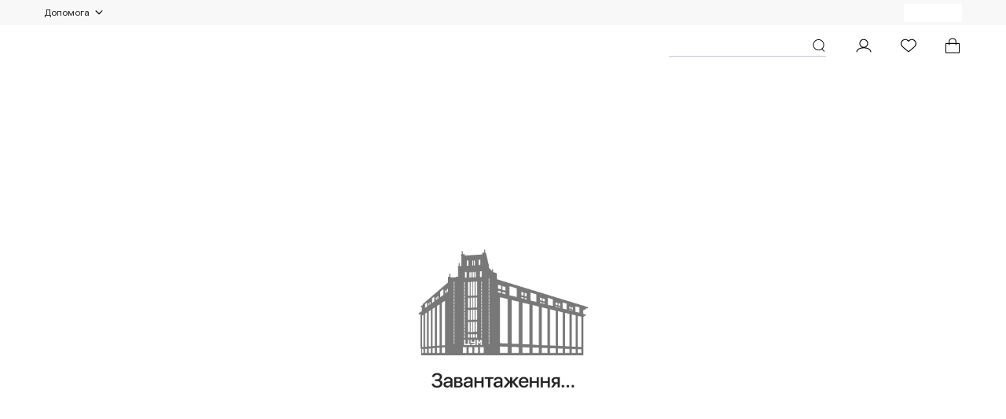

--- FILE ---
content_type: text/html;charset=UTF-8
request_url: https://tsum.ua/ua/00456627-01.html
body_size: 2900
content:
<!DOCTYPE html><html lang="uk-UA" data-image-optimizing-origin="backend" data-media-backend="https://cdn.tsum.ua/media/"><head><meta charset="utf-8"><meta http-equiv="X-UA-Compatible" content="IE=edge"><meta name="viewport" content="width=device-width,initial-scale=1,maximum-scale=1"><meta name="theme-color" content="#ffffff"><meta name="msapplication-navbutton-color" content="#ffffff"><meta name="apple-mobile-web-app-status-bar-style" content="#ffffff"><link rel="manifest" href="/assets/manifest.json"><link rel="apple-touch-icon" sizes="180x180" href="/assets/icons/apple-icon.png"><link rel="preconnect" href="https://tsum.ua/"><style type="text/css">/* SF-Pro-Display - regular */
            @font-face {
                font-family: 'Main-Font';
                src: url('/assets/fonts/SF-Pro-Display-Regular.woff2') format('woff2'),
                    url('/assets/fonts/SF-Pro-Display-Regular.woff') format('woff'),
                    url('/assets/fonts/SF-Pro-Display-Regular.ttf') format('truetype'),
                    url('/assets/fonts/SF-Pro-Display-Regular.otf') format('opentype'),
                    url('/assets/fonts/SF-Pro-Display-Regular.eot') format('embedded-opentype');
                font-style: normal;
                font-weight: 400;
                font-display: swap;
            }

            /* SF-Pro-Display - medium */
            @font-face {
                font-family: 'Main-Font';
                src: url('/assets/fonts/SF-Pro-Display-Medium.woff2') format('woff2'),
                    url('/assets/fonts/SF-Pro-Display-Medium.woff') format('woff'),
                    url('/assets/fonts/SF-Pro-Display-Medium.ttf') format('truetype'),
                    url('/assets/fonts/SF-Pro-Display-Medium.eot') format('embedded-opentype');
                font-style: normal;
                font-weight: 500;
                font-display: swap;
            }

            /* SF-Pro-Display - bold */
            @font-face {
                font-family: 'Main-Font';
                src: url('/assets/fonts/SF-Pro-Display-Bold.woff2') format('woff2'),
                    url('/assets/fonts/SF-Pro-Display-Bold.woff') format('woff'),
                    url('/assets/fonts/SF-Pro-Display-Bold.ttf') format('truetype'),
                    url('/assets/fonts/SF-Pro-Display-Bold.eot') format('embedded-opentype');
                font-style: normal;
                font-weight: 700;
                font-display: swap;
            }

            /* SF-Pro-Display - bolder */
            @font-face {
                font-family: 'Main-Font';
                src: url('/assets/fonts/SF-Pro-Display-Black.woff2') format('woff2'),
                    url('/assets/fonts/SF-Pro-Display-Black.woff') format('woff'),
                    url('/assets/fonts/SF-Pro-Display-Black.ttf') format('truetype'),
                    url('/assets/fonts/SF-Pro-Display-Black.eot') format('embedded-opentype');
                font-style: normal;
                font-weight: 900;
                font-display: swap;
            }

            /* Cinzel - bold */
            @font-face {
                font-family: 'Cinzel';
                src: url('/assets/fonts/Cinzel-Bold.ttf') format('truetype');
                font-style: normal;
                font-weight: 700;
                font-display: swap;
            }</style><script async src="https://www.googletagmanager.com/gtag/js?id=G-YBH95NYE99"></script><script>window.dataLayer = window.dataLayer || [];
            function gtag() {
                dataLayer.push(arguments);
            }
            gtag('js', new Date());

            gtag('config', 'G-YBH95NYE99');</script><script async src="https://www.googletagmanager.com/gtag/js?id=DC-13881956"></script><script>window.dataLayer = window.dataLayer || [];
            function gtag() {
                dataLayer.push(arguments);
            }
            gtag('js', new Date());

            gtag('config', 'DC-13881956');</script><script>(function(w, d, s, l, i) {
                w[l] = w[l] || [];
                w[l].push({ 'gtm.start': new Date().getTime(), event: 'gtm.js' });
                var f = d.getElementsByTagName(s)[0],
                    j = d.createElement(s),
                    dl = l != 'dataLayer' ? '&l=' + l : '';
                j.async = true;
                j.src = 'https://www.googletagmanager.com/gtm.js?id=' + i + dl;
                f.parentNode.insertBefore(j, f);
            })(window, document, 'script', 'dataLayer', 'GTM-K5S3JN6');</script><script>(function(i, s, o, g, r, a, m) {
                i['esSdk'] = r;
                (i[r] =
                    i[r] ||
                    function() {
                        (i[r].q = i[r].q || []).push(arguments);
                    }),
                    (a = s.createElement(o)),
                    (m = s.getElementsByTagName(o)[0]);
                a.async = 1;
                a.src = g;
                m.parentNode.insertBefore(a, m);
            })(
                window,
                document,
                'script',
                'https://esputnik.com/scripts/v1/public/scripts?apiKey=eyJhbGciOiJSUzI1NiJ9.[base64].YkEZy8v_bnOPc4cLi2iAimo7sMupCxLD7o6bTG8kJLt505kk2YQViJkrGjbDUnupmA2JkdPAN7ros89Cg0W8FQ&domain=B5C8F93A-66EC-4510-ACBC-A459A8486EB0',
                'es'
            );
            es('pushOn');</script><script>!(function(f, b, e, v, n, t, s) {
                if (f.fbq) return;
                n = f.fbq = function() {
                    n.callMethod ? n.callMethod.apply(n, arguments) : n.queue.push(arguments);
                };
                if (!f._fbq) f._fbq = n;
                n.push = n;
                n.loaded = !0;
                n.version = '2.0';
                n.queue = [];
                t = b.createElement(e);
                t.async = !0;
                t.src = v;
                s = b.getElementsByTagName(e)[0];
                s.parentNode.insertBefore(t, s);
            })(window, document, 'script', 'https://connect.facebook.net/en_US/fbevents.js');
            fbq('init', '2372740419460003');</script><script>(function(h, o, t, j, a, r) {
                h.hj =
                    h.hj ||
                    function() {
                        (h.hj.q = h.hj.q || []).push(arguments);
                    };
                h._hjSettings = { hjid: 3603775, hjsv: 6 };
                a = o.getElementsByTagName('head')[0];
                r = o.createElement('script');
                r.async = 1;
                r.src = t + h._hjSettings.hjid + j + h._hjSettings.hjsv;
                a.appendChild(r);
            })(window, document, 'https://static.hotjar.com/c/hotjar-', '.js?sv=');</script></head><body class="bg-body font-sans text-base text-colorDefault"><noscript><iframe src="https://www.googletagmanager.com/ns.html?id=UA-71983609-6" height="0" width="0" style="display:none;visibility:hidden"></iframe></noscript><noscript><iframe src="https://www.googletagmanager.com/ns.html?id=GTM-K5S3JN6" height="0" width="0" style="display:none;visibility:hidden"></iframe></noscript><noscript><img height="1" width="1" style="display:none" src="https://www.facebook.com/tr?id=2372740419460003&ev=PageView&noscript=1"></noscript><div id="root"></div><noscript><style>.fallback-nojs {
                    display: flex;
                    flex-direction: column;
                    justify-content: center;
                    align-items: center;
                    text-align: center;
                }
                .fallback-nojs a {
                    color: currentColor;
                }
                .fallback-closed {
                    height: 40vh;
                }
                .fallback-heading {
                    font-family: 'Source Serif Pro';
                    font-weight: 600;
                    padding-bottom: 16px;
                    font-size: xx-large;
                }
                .fallback-message {
                    font-family: 'Muli';
                }
                @media only screen and (max-width: 768px) {
                    .fallback-heading {
                        font-size: x-large;
                    }
                }</style><div class="fallback-nojs"><img class="fallback-closed" alt="Вибачте, але ваш браузер або пристрій застарілі" src="/assets/noJS.jpeg"><div class="fallback-heading">Вибачте, але ваш браузер або пристрій застарілі.</div><div class="fallback-message">Будь ласка, оновіть браузер або скористайтеся сучасним пристроєм для кращого досвіду користування сайтом</div></div></noscript><script nonce="VZjHjLLwWu6lu9IKi033rjSozT6OCJiIgk7iJoRUGf97n">try {
            } catch (error) {}</script><script type="text/javascript" src="/RootCmp_PRODUCT__default.7aeaa37bb5f4ee61801a.js"></script><script type="text/javascript" src="/vendors~RootCmp_PRODUCT__default.a54ccbe5412045898096.js"></script> <script type="text/javascript">window.helpcrunchSettings = {
                organization: 'tsum',
                appId: '7cf32c02-62ae-4d81-a52e-39d307551f5e'
            };</script><script type="text/javascript">(function(w, d) {
                var hS = w.helpcrunchSettings;
                if (!hS || !hS.organization) {
                    return;
                }
                var widgetSrc = 'https://' + hS.organization + '.widget.helpcrunch.com/';
                w.HelpCrunch = function() {
                    w.HelpCrunch.q.push(arguments);
                };
                w.HelpCrunch.q = [];
                function r() {
                    if (d.querySelector('script[src="' + widgetSrc + '"')) {
                        return;
                    }
                    var s = d.createElement('script');
                    s.async = 1;
                    s.type = 'text/javascript';
                    s.src = widgetSrc;
                    (d.body || d.head).appendChild(s);
                }
                if (d.readyState === 'complete' || hS.loadImmediately) {
                    r();
                } else if (w.attachEvent) {
                    w.attachEvent('onload', r);
                } else {
                    w.addEventListener('load', r, false);
                }
            })(window, document);</script><script>!(function(t, e, c, n) {
                var s = e.createElement(c);
                (s.async = 1), (s.src = 'https://statics.esputnik.com/scripts/' + n + '.js');
                var r = e.scripts[0];
                r.parentNode.insertBefore(s, r);
                var f = function() {
                    f.c(arguments);
                };
                f.q = [];
                f.c = function() {
                    f.q.push(arguments);
                };
                t['eS'] = t['eS'] || f;
            })(window, document, 'script', '6DB5DDA5D04F465999B13C81CF451419');</script><script>eS('init', { TRACKING: false, RECOMS: true, APP_INBOX: true }, { getAuthTokenCallback: () => '' });</script><script src="/runtime.f027c02572ee65b8b7bf.js"></script><script src="/vendors.a98dcbded62b78eda449.js"></script><script src="/client.658c3a4f2db9ffbf7db5.js"></script></body></html>

--- FILE ---
content_type: application/javascript; charset=UTF-8
request_url: https://tsum.ua/runtime.f027c02572ee65b8b7bf.js
body_size: 3228
content:
/*! @version pwa-studio: 0.0.1, @magento/venia-ui: ~9.7.0, @magento/upward-security-headers: ~1.0.11, @magento/pwa-theme-venia: ~1.4.0, @magento/pwa-buildpack: ~11.4.1, @magento/peregrine: ~12.6.0, @magento/pagebuilder: ~7.4.2, @magento/eslint-config: ~1.5.0, @magento/babel-preset-peregrine: ~1.2.2, @apollo/client: ~3.5.0 */
!function(e){function webpackJsonpCallback(a){for(var d,b,r=a[0],t=a[1],n=a[2],o=0,u=[];o<r.length;o++)b=r[o],Object.prototype.hasOwnProperty.call(c,b)&&c[b]&&u.push(c[b][0]),c[b]=0
for(d in t)Object.prototype.hasOwnProperty.call(t,d)&&(e[d]=t[d])
for(_&&_(a);u.length;)u.shift()()
return f.push.apply(f,n||[]),checkDeferredModules()}function checkDeferredModules(){for(var e,a=0;a<f.length;a++){for(var d=f[a],b=!0,r=1;r<d.length;r++){var _=d[r]
0!==c[_]&&(b=!1)}b&&(f.splice(a--,1),e=__webpack_require__(__webpack_require__.s=d[0]))}return e}var a={},c={23:0},f=[]
function __webpack_require__(c){if(a[c])return a[c].exports
var f=a[c]={i:c,l:!1,exports:{}},d=!0
try{e[c].call(f.exports,f,f.exports,__webpack_require__),d=!1}finally{d&&delete a[c]}return f.l=!0,f.exports}__webpack_require__.e=function requireEnsure(e){var a=[],f=c[e]
if(0!==f)if(f)a.push(f[2])
else{var d=new Promise(function(a,d){f=c[e]=[a,d]})
a.push(f[2]=d)
var b,r=document.createElement("script")
r.charset="utf-8",r.timeout=120,__webpack_require__.nc&&r.setAttribute("nonce",__webpack_require__.nc),r.src=function jsonpScriptSrc(e){return __webpack_require__.p+""+({7:"RootCmp_SEARCH__default",8:"vendors~RootCmp_SEARCH__default",15:"RootCmp_BRAND_PAGE__default",16:"RootCmp_CATEGORY__default",17:"RootCmp_CMS_PAGE__default",18:"RootCmp_PRODUCT__default",20:"i18n-en_US",21:"i18n-ru_RU",22:"i18n-uk_UA",24:"vendors~RootCmp_PRODUCT__default"}[e]||e)+"."+{1:"14d15a9cb9156bf58fb0",2:"dad7a222ea51ce3a3ab0",3:"a0e540023bbdbf228e10",4:"bc9b9f0caa23b8677dc4",5:"a16bb5aaa1e7f3193934",6:"919b7bb0ace91250207e",7:"bbc17b142bf7f6a17929",8:"fe003aa1909dc06a2711",9:"a0608d41f2a04b358066",10:"0db9b31d61e8046491ee",11:"63cf095841d24e5e2f4f",12:"60799db2920f4e81bade",13:"3083c32df0d592c2aa38",14:"441006ab6a320870f89a",15:"da3ece1147aff458c941",16:"23a505abda1fe89f0af4",17:"017eca954d5c07486f52",18:"7aeaa37bb5f4ee61801a",20:"7f4848cc79a4968116a8",21:"d10bd794a10999d37626",22:"e2af4cd002233f7ff524",24:"a54ccbe5412045898096",25:"0866b44260e3d9086e37",26:"89964ce328463182b206",27:"0dc71d28b5bf55c452e9",28:"f1112b99fd1eab9fce63",29:"909874721d736683bb8b",30:"2cd331aa3356e2e2259f",31:"abdaa417d4a5fb0fc10a",32:"3255f525d78d209d7325",33:"949ffd212236e825826c",34:"31cb27690f869d84e4ff",35:"cd2ebdf32c50ddcfb028",36:"3b88a36018cf609f95d5",37:"a1215bb3030bfc785535",38:"37bfdb1c6a7db887622a",39:"11f259248747a7e85d04",40:"cd1c57cf0ac216576cf9",41:"07aa7ecba22d56936980",42:"f170e318a08c98947358",43:"b33ac56b5108a395b2cb",44:"c6b0ccd3ea613c9236dd",45:"59f10d4df85b8624e2e5",46:"3e6b9117178868dcdd83",47:"7bdefb13d5b5b2e45f3a",48:"63957f96f8b06ff23160",49:"d458798d00056b787aa8",50:"1753ab72c7431884041b",51:"4dc615c54d4f47625c7d",52:"08743edd20b9b9294fe0",53:"85c424ddb415dba5b7fb",54:"e7f56c4081e95b426123",55:"12c30e552356d82a97f9",56:"51790507faa002286d7b",57:"3636ca146f9ebf959152",58:"c320dda7c6785f269ae9",59:"b1b6b9fa4302d85c00e4",60:"cf206dc9159e28852645",61:"54cbfe20f7a921af88cd",62:"0fc57f57d9e8d6fbb8c0",63:"949be805c530ab3b828d",64:"e2cdffda525cd17133dd",65:"56d5e82edaa7e51b5dc0",66:"27f83230ae36b747e808",67:"fdce797d04399b34f479",68:"1303141425f0aa4a7d60",69:"555d56ea54bde6febfe1",70:"afabb159c5352fe4cf1d",71:"a522b87f98ced8bdea64",72:"b7140d7d47e6563bc57b",73:"f1cf6b0d9520e8ea982f",74:"caffc51eaaa7b6b10170",75:"53c21e92c7ef8c9dc4d7",76:"fc1d17bc29769ad116f2",77:"0f07b66ab3fb12e2418b",78:"2b0c13f1e88663753744",79:"8777556b550917b85854",80:"651d683c82f26f21f497",81:"e83e50200c1a1148d2f0",82:"61c5e6543d115734b331",83:"c057338dc9c3117a3587",84:"6a3bc6ca9c95ceaac5d1",85:"c31ecd35f9ebf058f1fe",86:"8245072d81e09e8c37e1",87:"222342fa3d0bcb316329",88:"2a8d2895fc480915bb14",89:"269545343aba5318191a",90:"2acce599d128d16fac9a",91:"ae6310804eaeaf67322b",92:"43b59d209ddb99cebe89",93:"a89339bff46a0c2b9650",94:"d6bb5193ec5b246f8e25",95:"7e29be4afffc81991540",96:"adcd13c45bd5fd91cc4f",97:"bc191dec20f56aed632b",98:"90cf8ea7e2b876a8f748",99:"b77517872d4d538dd6b4",100:"f4714f0f97a336c290cf",101:"dbec247b7b0ecde85d0e",102:"6893c9421f496787fa10",103:"66b8c314779667f8d086",104:"df722277b0b229dfe3ad",105:"6d99390d36ea87f6f7bb",106:"949d6f741cf21f9c00cf",107:"30181340a6224cbabe5d",108:"f3da65a3ffc222bdef42",109:"c75f8cdcde552485c6ba",110:"3106deca36d043cec139",111:"f1dc9c4215c2fbfd98d7",112:"840d2ae0038d9f57d8d4",113:"f1bc0d9e57ef4996eeab",114:"b27cfdf7e8d44f77b8b8",115:"3c30b29cc715d655aae3",116:"0f7c5ac977f04928af8d",117:"9dd0db56d1b78baede98"}[e]+".js"}(e)
var _=new Error
b=function(a){r.onerror=r.onload=null,clearTimeout(t)
var f=c[e]
if(0!==f){if(f){var d=a&&("load"===a.type?"missing":a.type),b=a&&a.target&&a.target.src
_.message="Loading chunk "+e+" failed.\n("+d+": "+b+")",_.name="ChunkLoadError",_.type=d,_.request=b,f[1](_)}c[e]=void 0}}
var t=setTimeout(function(){b({type:"timeout",target:r})},12e4)
r.onerror=r.onload=b,document.head.appendChild(r)}return Promise.all(a)},__webpack_require__.m=e,__webpack_require__.c=a,__webpack_require__.d=function(e,a,c){__webpack_require__.o(e,a)||Object.defineProperty(e,a,{enumerable:!0,get:c})},__webpack_require__.r=function(e){"undefined"!=typeof Symbol&&Symbol.toStringTag&&Object.defineProperty(e,Symbol.toStringTag,{value:"Module"}),Object.defineProperty(e,"__esModule",{value:!0})},__webpack_require__.t=function(e,a){if(1&a&&(e=__webpack_require__(e)),8&a)return e
if(4&a&&"object"==typeof e&&e&&e.__esModule)return e
var c=Object.create(null)
if(__webpack_require__.r(c),Object.defineProperty(c,"default",{enumerable:!0,value:e}),2&a&&"string"!=typeof e)for(var f in e)__webpack_require__.d(c,f,function(a){return e[a]}.bind(null,f))
return c},__webpack_require__.n=function(e){var a=e&&e.__esModule?function getDefault(){return e.default}:function getModuleExports(){return e}
return __webpack_require__.d(a,"a",a),a},__webpack_require__.o=function(e,a){return Object.prototype.hasOwnProperty.call(e,a)},__webpack_require__.p="/",__webpack_require__.oe=function(e){throw e}
var d=window.webpackJsonp=window.webpackJsonp||[],b=d.push.bind(d)
d.push=webpackJsonpCallback,d=d.slice()
for(var r=0;r<d.length;r++)webpackJsonpCallback(d[r])
var _=b
checkDeferredModules()}([])


--- FILE ---
content_type: application/javascript; charset=UTF-8
request_url: https://tsum.ua/vendors.a98dcbded62b78eda449.js
body_size: 118193
content:
/*! @version pwa-studio: 0.0.1, @magento/venia-ui: ~9.7.0, @magento/upward-security-headers: ~1.0.11, @magento/pwa-theme-venia: ~1.4.0, @magento/pwa-buildpack: ~11.4.1, @magento/peregrine: ~12.6.0, @magento/pagebuilder: ~7.4.2, @magento/eslint-config: ~1.5.0, @magento/babel-preset-peregrine: ~1.2.2, @apollo/client: ~3.5.0 */
(window.webpackJsonp=window.webpackJsonp||[]).push([[0],{"+TN3":function(e,t,r){"use strict"
r.d(t,"a",function(){return useQuery})
var n=r("mrSG"),o=r("q1tI"),i=r("qx2n"),a=r("Nlz5"),u=r("yppM"),l=r("PKC9"),c=r("bb5K"),s=r("v2L8"),f=r("6OIj")
function useQuery(e,t){var r,a=Object(o.useContext)(Object(u.a)()),d=Object(f.a)(null==t?void 0:t.client),p=d.defaultOptions.watchQuery
Object(s.b)(e,s.a.Query)
var h,y=Object(o.useState)(function(){var r=createWatchQueryOptions(e,t,p),n=null
return a.renderPromises&&(n=a.renderPromises.getSSRObservable(r)),n||(n=d.watchQuery(r),a.renderPromises&&a.renderPromises.registerSSRObservable(n,r)),a.renderPromises&&!1!==(null==t?void 0:t.ssr)&&!(null==t?void 0:t.skip)&&n.getCurrentResult().loading&&a.renderPromises.addQueryPromise({getOptions:function(){return createWatchQueryOptions(e,t,p)},fetchData:function(){return new Promise(function(e){var t=n.subscribe({next:function(r){r.loading||(e(),t.unsubscribe())},error:function(){e(),t.unsubscribe()},complete:function(){e()}})})}},function(){return null}),n}),v=y[0],g=y[1],m=Object(o.useState)(function(){var e,r,n=v.getCurrentResult()
return!n.loading&&t&&(n.error?null===(e=t.onError)||void 0===e||e.call(t,n.error):n.data&&(null===(r=t.onCompleted)||void 0===r||r.call(t,n.data))),n}),b=m[0],O=m[1],w=Object(o.useRef)({client:d,query:e,options:t,result:b,previousData:void 0,watchQueryOptions:createWatchQueryOptions(e,t,p)})
Object(o.useEffect)(function(){var r,n,o,a=createWatchQueryOptions(e,t,p)
if(w.current.client===d&&Object(i.a)(w.current.query,e))Object(i.a)(w.current.watchQueryOptions,a)||(v.setOptions(a).catch(function(){}),o=v.getCurrentResult(),w.current.watchQueryOptions=a)
else{var u=d.watchQuery(a)
g(u),o=u.getCurrentResult()}if(o){var l=w.current.result
l.data&&(w.current.previousData=l.data),O(w.current.result=o),!o.loading&&t&&(o.error?null===(r=t.onError)||void 0===r||r.call(t,o.error):o.data&&(null===(n=t.onCompleted)||void 0===n||n.call(t,o.data)))}Object.assign(w.current,{client:d,query:e})},[v,d,e,t]),Object(o.useEffect)(function(){if(!a.renderPromises){var e=v.subscribe(onNext,function onError(t){var r,n
var o=v.last
e.unsubscribe()
try{v.resetLastResults(),e=v.subscribe(onNext,onError)}finally{v.last=o}if(!t.hasOwnProperty("graphQLErrors"))throw t
var a=w.current.result;(a&&a.loading||!Object(i.a)(t,a.error))&&(O(w.current.result={data:a.data,error:t,loading:!1,networkStatus:c.a.error}),null===(n=null===(r=w.current.options)||void 0===r?void 0:r.onError)||void 0===n||n.call(r,t))})
return function(){return e.unsubscribe()}}function onNext(){var e,t,r=w.current.result,n=v.getCurrentResult()
r&&r.loading===n.loading&&r.networkStatus===n.networkStatus&&Object(i.a)(r.data,n.data)||(r.data&&(w.current.previousData=r.data),O(w.current.result=n),n.loading||null===(t=null===(e=w.current.options)||void 0===e?void 0:e.onCompleted)||void 0===t||t.call(e,n.data))}},[v,a.renderPromises,d.disableNetworkFetches]),h=(r=b).partial,b=Object(n.e)(r,["partial"]),!(h&&(null==t?void 0:t.partialRefetch))||b.loading||b.data&&0!==Object.keys(b.data).length||"cache-only"===v.options.fetchPolicy||(b=Object(n.a)(Object(n.a)({},b),{loading:!0,networkStatus:c.a.refetch}),v.refetch()),a.renderPromises&&!1!==(null==t?void 0:t.ssr)&&!(null==t?void 0:t.skip)&&b.loading&&v.setOptions(createWatchQueryOptions(e,t,p)).catch(function(){}),Object.assign(w.current,{options:t}),(a.renderPromises||d.disableNetworkFetches)&&!1===(null==t?void 0:t.ssr)?b=w.current.result={loading:!0,data:void 0,error:void 0,networkStatus:c.a.loading}:((null==t?void 0:t.skip)||"standby"===(null==t?void 0:t.fetchPolicy))&&(b={loading:!1,data:void 0,error:void 0,networkStatus:c.a.ready}),b.errors&&b.errors.length&&(b=Object(n.a)(Object(n.a)({},b),{error:b.error||new l.a({graphQLErrors:b.errors})}))
var S=Object(o.useMemo)(function(){return{refetch:v.refetch.bind(v),fetchMore:v.fetchMore.bind(v),updateQuery:v.updateQuery.bind(v),startPolling:v.startPolling.bind(v),stopPolling:v.stopPolling.bind(v),subscribeToMore:v.subscribeToMore.bind(v)}},[v])
return Object(n.a)(Object(n.a)(Object(n.a)({},S),{variables:createWatchQueryOptions(e,t,p).variables,client:d,called:!0,previousData:w.current.previousData}),b)}function createWatchQueryOptions(e,t,r){var o
void 0===t&&(t={})
var i=t.skip,u=(t.ssr,t.onCompleted,t.onError,t.displayName,Object(n.e)(t,["skip","ssr","onCompleted","onError","displayName"])),l=Object(n.a)({query:e},u)
return r&&(l=Object(a.b)(r,l)),i?l.fetchPolicy="standby":(null===(o=l.context)||void 0===o?void 0:o.renderPromises)&&("network-only"===l.fetchPolicy||"cache-and-network"===l.fetchPolicy)?l.fetchPolicy="cache-first":l.fetchPolicy||(l.fetchPolicy="cache-first"),l.variables||(l.variables={}),l}},"/MKj":function(e,t,r){"use strict"
r.d(t,"a",function(){return s}),r.d(t,"b",function(){return k})
var n=r("q1tI"),o=r.n(n),i=o.a.createContext(null)
var a=function defaultNoopBatch(e){e()},u=function getBatch(){return a}
var l={notify:function notify(){},get:function get(){return[]}}
function createSubscription(e,t){var r,n=l
function handleChangeWrapper(){o.onStateChange&&o.onStateChange()}function trySubscribe(){r||(r=t?t.addNestedSub(handleChangeWrapper):e.subscribe(handleChangeWrapper),n=function createListenerCollection(){var e=u(),t=null,r=null
return{clear:function clear(){t=null,r=null},notify:function notify(){e(function(){for(var e=t;e;)e.callback(),e=e.next})},get:function get(){for(var e=[],r=t;r;)e.push(r),r=r.next
return e},subscribe:function subscribe(e){var n=!0,o=r={callback:e,next:null,prev:r}
return o.prev?o.prev.next=o:t=o,function unsubscribe(){n&&null!==t&&(n=!1,o.next?o.next.prev=o.prev:r=o.prev,o.prev?o.prev.next=o.next:t=o.next)}}}}())}var o={addNestedSub:function addNestedSub(e){return trySubscribe(),n.subscribe(e)},notifyNestedSubs:function notifyNestedSubs(){n.notify()},handleChangeWrapper,isSubscribed:function isSubscribed(){return Boolean(r)},trySubscribe,tryUnsubscribe:function tryUnsubscribe(){r&&(r(),r=void 0,n.clear(),n=l)},getListeners:function getListeners(){return n}}
return o}var c="undefined"!=typeof window&&void 0!==window.document&&void 0!==window.document.createElement?n.useLayoutEffect:n.useEffect
var s=function Provider(e){var t=e.store,r=e.context,a=e.children,u=Object(n.useMemo)(function(){var e=createSubscription(t)
return{store:t,subscription:e}},[t]),l=Object(n.useMemo)(function(){return t.getState()},[t])
c(function(){var e=u.subscription
return e.onStateChange=e.notifyNestedSubs,e.trySubscribe(),l!==t.getState()&&e.notifyNestedSubs(),function(){e.tryUnsubscribe(),e.onStateChange=null}},[u,l])
var s=r||i
return o.a.createElement(s.Provider,{value:u},a)}
function _extends(){return(_extends=Object.assign?Object.assign.bind():function(e){for(var t=1;t<arguments.length;t++){var r=arguments[t]
for(var n in r)Object.prototype.hasOwnProperty.call(r,n)&&(e[n]=r[n])}return e}).apply(this,arguments)}function _objectWithoutPropertiesLoose(e,t){if(null==e)return{}
var r,n,o={},i=Object.keys(e)
for(n=0;n<i.length;n++)r=i[n],t.indexOf(r)>=0||(o[r]=e[r])
return o}var f=r("2mql"),d=r.n(f),p=r("0vxD"),h=["getDisplayName","methodName","renderCountProp","shouldHandleStateChanges","storeKey","withRef","forwardRef","context"],y=["reactReduxForwardedRef"],v=[],g=[null,null]
function storeStateUpdatesReducer(e,t){var r=e[1]
return[t.payload,r+1]}function useIsomorphicLayoutEffectWithArgs(e,t,r){c(function(){return e.apply(void 0,t)},r)}function captureWrapperProps(e,t,r,n,o,i,a){e.current=n,t.current=o,r.current=!1,i.current&&(i.current=null,a())}function subscribeUpdates(e,t,r,n,o,i,a,u,l,c){if(e){var s=!1,f=null,d=function checkForUpdates(){if(!s){var e,r,d=t.getState()
try{e=n(d,o.current)}catch(e){r=e,f=e}r||(f=null),e===i.current?a.current||l():(i.current=e,u.current=e,a.current=!0,c({type:"STORE_UPDATED",payload:{error:r}}))}}
r.onStateChange=d,r.trySubscribe(),d()
return function unsubscribeWrapper(){if(s=!0,r.tryUnsubscribe(),r.onStateChange=null,f)throw f}}}var m=function initStateUpdates(){return[null,0]}
function connectAdvanced(e,t){void 0===t&&(t={})
var r=t,a=r.getDisplayName,u=void 0===a?function(e){return"ConnectAdvanced("+e+")"}:a,l=r.methodName,c=void 0===l?"connectAdvanced":l,s=r.renderCountProp,f=void 0===s?void 0:s,b=r.shouldHandleStateChanges,O=void 0===b||b,w=r.storeKey,S=void 0===w?"store":w,j=(r.withRef,r.forwardRef),k=void 0!==j&&j,E=r.context,x=void 0===E?i:E,C=_objectWithoutPropertiesLoose(r,h),_=x
return function wrapWithConnect(t){var r=t.displayName||t.name||"Component",i=u(r),a=_extends({},C,{getDisplayName:u,methodName:c,renderCountProp:f,shouldHandleStateChanges:O,storeKey:S,displayName:i,wrappedComponentName:r,WrappedComponent:t}),l=C.pure
var s=l?n.useMemo:function(e){return e()}
function ConnectFunction(r){var i=Object(n.useMemo)(function(){var e=r.reactReduxForwardedRef,t=_objectWithoutPropertiesLoose(r,y)
return[r.context,e,t]},[r]),u=i[0],l=i[1],c=i[2],f=Object(n.useMemo)(function(){return u&&u.Consumer&&Object(p.isContextConsumer)(o.a.createElement(u.Consumer,null))?u:_},[u,_]),d=Object(n.useContext)(f),h=Boolean(r.store)&&Boolean(r.store.getState)&&Boolean(r.store.dispatch)
Boolean(d)&&Boolean(d.store)
var b=h?r.store:d.store,w=Object(n.useMemo)(function(){return function createChildSelector(t){return e(t.dispatch,a)}(b)},[b]),S=Object(n.useMemo)(function(){if(!O)return g
var e=createSubscription(b,h?null:d.subscription),t=e.notifyNestedSubs.bind(e)
return[e,t]},[b,h,d]),j=S[0],k=S[1],E=Object(n.useMemo)(function(){return h?d:_extends({},d,{subscription:j})},[h,d,j]),x=Object(n.useReducer)(storeStateUpdatesReducer,v,m),C=x[0][0],P=x[1]
if(C&&C.error)throw C.error
var F=Object(n.useRef)(),I=Object(n.useRef)(c),R=Object(n.useRef)(),T=Object(n.useRef)(!1),M=s(function(){return R.current&&c===I.current?R.current:w(b.getState(),c)},[b,C,c])
useIsomorphicLayoutEffectWithArgs(captureWrapperProps,[I,F,T,c,M,R,k]),useIsomorphicLayoutEffectWithArgs(subscribeUpdates,[O,b,j,w,I,F,T,R,k,P],[b,j,w])
var A=Object(n.useMemo)(function(){return o.a.createElement(t,_extends({},M,{ref:l}))},[l,t,M])
return Object(n.useMemo)(function(){return O?o.a.createElement(f.Provider,{value:E},A):A},[f,A,E])}var h=l?o.a.memo(ConnectFunction):ConnectFunction
if(h.WrappedComponent=t,h.displayName=ConnectFunction.displayName=i,k){var b=o.a.forwardRef(function forwardConnectRef(e,t){return o.a.createElement(h,_extends({},e,{reactReduxForwardedRef:t}))})
return b.displayName=i,b.WrappedComponent=t,d()(b,t)}return d()(h,t)}}function is(e,t){return e===t?0!==e||0!==t||1/e==1/t:e!=e&&t!=t}function shallowEqual(e,t){if(is(e,t))return!0
if("object"!=typeof e||null===e||"object"!=typeof t||null===t)return!1
var r=Object.keys(e),n=Object.keys(t)
if(r.length!==n.length)return!1
for(var o=0;o<r.length;o++)if(!Object.prototype.hasOwnProperty.call(t,r[o])||!is(e[r[o]],t[r[o]]))return!1
return!0}function wrapMapToPropsConstant(e){return function initConstantSelector(t,r){var n=e(t,r)
function constantSelector(){return n}return constantSelector.dependsOnOwnProps=!1,constantSelector}}function getDependsOnOwnProps(e){return null!==e.dependsOnOwnProps&&void 0!==e.dependsOnOwnProps?Boolean(e.dependsOnOwnProps):1!==e.length}function wrapMapToPropsFunc(e,t){return function initProxySelector(t,r){r.displayName
var n=function mapToPropsProxy(e,t){return n.dependsOnOwnProps?n.mapToProps(e,t):n.mapToProps(e)}
return n.dependsOnOwnProps=!0,n.mapToProps=function detectFactoryAndVerify(t,r){n.mapToProps=e,n.dependsOnOwnProps=getDependsOnOwnProps(e)
var o=n(t,r)
return"function"==typeof o&&(n.mapToProps=o,n.dependsOnOwnProps=getDependsOnOwnProps(o),o=n(t,r)),o},n}}var b=[function whenMapDispatchToPropsIsFunction(e){return"function"==typeof e?wrapMapToPropsFunc(e):void 0},function whenMapDispatchToPropsIsMissing(e){return e?void 0:wrapMapToPropsConstant(function(e){return{dispatch:e}})},function whenMapDispatchToPropsIsObject(e){return e&&"object"==typeof e?wrapMapToPropsConstant(function(t){return function bindActionCreators(e,t){var r={},n=function _loop(n){var o=e[n]
"function"==typeof o&&(r[n]=function(){return t(o.apply(void 0,arguments))})}
for(var o in e)n(o)
return r}(e,t)}):void 0}]
var O=[function whenMapStateToPropsIsFunction(e){return"function"==typeof e?wrapMapToPropsFunc(e):void 0},function whenMapStateToPropsIsMissing(e){return e?void 0:wrapMapToPropsConstant(function(){return{}})}]
function defaultMergeProps(e,t,r){return _extends({},r,e,t)}var w=[function whenMergePropsIsFunction(e){return"function"==typeof e?function wrapMergePropsFunc(e){return function initMergePropsProxy(t,r){r.displayName
var n,o=r.pure,i=r.areMergedPropsEqual,a=!1
return function mergePropsProxy(t,r,u){var l=e(t,r,u)
return a?o&&i(l,n)||(n=l):(a=!0,n=l),n}}}(e):void 0},function whenMergePropsIsOmitted(e){return e?void 0:function(){return defaultMergeProps}}]
var S=["initMapStateToProps","initMapDispatchToProps","initMergeProps"]
function impureFinalPropsSelectorFactory(e,t,r,n){return function impureFinalPropsSelector(o,i){return r(e(o,i),t(n,i),i)}}function pureFinalPropsSelectorFactory(e,t,r,n,o){var i,a,u,l,c,s=o.areStatesEqual,f=o.areOwnPropsEqual,d=o.areStatePropsEqual,p=!1
function handleSubsequentCalls(o,p){var h=!f(p,a),y=!s(o,i,p,a)
return i=o,a=p,h&&y?function handleNewPropsAndNewState(){return u=e(i,a),t.dependsOnOwnProps&&(l=t(n,a)),c=r(u,l,a)}():h?function handleNewProps(){return e.dependsOnOwnProps&&(u=e(i,a)),t.dependsOnOwnProps&&(l=t(n,a)),c=r(u,l,a)}():y?function handleNewState(){var t=e(i,a),n=!d(t,u)
return u=t,n&&(c=r(u,l,a)),c}():c}return function pureFinalPropsSelector(o,s){return p?handleSubsequentCalls(o,s):function handleFirstCall(o,s){return u=e(i=o,a=s),l=t(n,a),c=r(u,l,a),p=!0,c}(o,s)}}function finalPropsSelectorFactory(e,t){var r=t.initMapStateToProps,n=t.initMapDispatchToProps,o=t.initMergeProps,i=_objectWithoutPropertiesLoose(t,S),a=r(e,i),u=n(e,i),l=o(e,i)
return(i.pure?pureFinalPropsSelectorFactory:impureFinalPropsSelectorFactory)(a,u,l,e,i)}var j=["pure","areStatesEqual","areOwnPropsEqual","areStatePropsEqual","areMergedPropsEqual"]
function match(e,t,r){for(var n=t.length-1;n>=0;n--){var o=t[n](e)
if(o)return o}return function(t,n){throw new Error("Invalid value of type "+typeof e+" for "+r+" argument when connecting component "+n.wrappedComponentName+".")}}function strictEqual(e,t){return e===t}function createConnect(e){var t=void 0===e?{}:e,r=t.connectHOC,n=void 0===r?connectAdvanced:r,o=t.mapStateToPropsFactories,i=void 0===o?O:o,a=t.mapDispatchToPropsFactories,u=void 0===a?b:a,l=t.mergePropsFactories,c=void 0===l?w:l,s=t.selectorFactory,f=void 0===s?finalPropsSelectorFactory:s
return function connect(e,t,r,o){void 0===o&&(o={})
var a=o,l=a.pure,s=void 0===l||l,d=a.areStatesEqual,p=void 0===d?strictEqual:d,h=a.areOwnPropsEqual,y=void 0===h?shallowEqual:h,v=a.areStatePropsEqual,g=void 0===v?shallowEqual:v,m=a.areMergedPropsEqual,b=void 0===m?shallowEqual:m,O=_objectWithoutPropertiesLoose(a,j),w=match(e,i,"mapStateToProps"),S=match(t,u,"mapDispatchToProps"),k=match(r,c,"mergeProps")
return n(f,_extends({methodName:"connect",getDisplayName:function getDisplayName(e){return"Connect("+e+")"},shouldHandleStateChanges:Boolean(e),initMapStateToProps:w,initMapDispatchToProps:S,initMergeProps:k,pure:s,areStatesEqual:p,areOwnPropsEqual:y,areStatePropsEqual:g,areMergedPropsEqual:b},O))}}var k=createConnect()
!function setBatch(e){a=e}(r("i8i4").unstable_batchedUpdates)},"04CE":function(e,t,r){"use strict"
var n=r("q1tI"),o=r.n(n),i=r("TzuY"),a=r.n(i)
function _extends(){return(_extends=Object.assign||function(e){for(var t=1;t<arguments.length;t++){var r=arguments[t]
for(var n in r)Object.prototype.hasOwnProperty.call(r,n)&&(e[n]=r[n])}return e}).apply(this,arguments)}function _objectWithoutProperties(e,t){if(null==e)return{}
var r,n,o=function _objectWithoutPropertiesLoose(e,t){if(null==e)return{}
var r,n,o={},i=Object.keys(e)
for(n=0;n<i.length;n++)r=i[n],t.indexOf(r)>=0||(o[r]=e[r])
return o}(e,t)
if(Object.getOwnPropertySymbols){var i=Object.getOwnPropertySymbols(e)
for(n=0;n<i.length;n++)r=i[n],t.indexOf(r)>=0||Object.prototype.propertyIsEnumerable.call(e,r)&&(o[r]=e[r])}return o}var u=Object(n.forwardRef)(function(e,t){var r=e.color,n=void 0===r?"currentColor":r,i=e.size,a=void 0===i?24:i,u=_objectWithoutProperties(e,["color","size"])
return o.a.createElement("svg",_extends({ref:t,xmlns:"http://www.w3.org/2000/svg",width:a,height:a,viewBox:"0 0 24 24",fill:"none",stroke:n,strokeWidth:"2",strokeLinecap:"round",strokeLinejoin:"round"},u),o.a.createElement("polyline",{points:"18 15 12 9 6 15"}))})
u.propTypes={color:a.a.string,size:a.a.oneOfType([a.a.string,a.a.number])},u.displayName="ChevronUp",t.a=u},"0vxD":function(e,t,r){"use strict"
e.exports=r("DUzY")},"1NAo":function(e,t,r){"use strict"
t.a=function(e){return"undefined"!=typeof Map&&e instanceof Map}},"1T5U":function(e,t,r){"use strict"
r.d(t,"b",function(){return n}),r.d(t,"a",function(){return o})
var n="/",o="||"},"1raM":function(e,t,r){"use strict"
var n=r("q1tI"),o=r.n(n),i=r("TzuY"),a=r.n(i)
function _extends(){return(_extends=Object.assign||function(e){for(var t=1;t<arguments.length;t++){var r=arguments[t]
for(var n in r)Object.prototype.hasOwnProperty.call(r,n)&&(e[n]=r[n])}return e}).apply(this,arguments)}function _objectWithoutProperties(e,t){if(null==e)return{}
var r,n,o=function _objectWithoutPropertiesLoose(e,t){if(null==e)return{}
var r,n,o={},i=Object.keys(e)
for(n=0;n<i.length;n++)r=i[n],t.indexOf(r)>=0||(o[r]=e[r])
return o}(e,t)
if(Object.getOwnPropertySymbols){var i=Object.getOwnPropertySymbols(e)
for(n=0;n<i.length;n++)r=i[n],t.indexOf(r)>=0||Object.prototype.propertyIsEnumerable.call(e,r)&&(o[r]=e[r])}return o}var u=Object(n.forwardRef)(function(e,t){var r=e.color,n=void 0===r?"currentColor":r,i=e.size,a=void 0===i?24:i,u=_objectWithoutProperties(e,["color","size"])
return o.a.createElement("svg",_extends({ref:t,xmlns:"http://www.w3.org/2000/svg",width:a,height:a,viewBox:"0 0 24 24",fill:"none",stroke:n,strokeWidth:"2",strokeLinecap:"round",strokeLinejoin:"round"},u),o.a.createElement("polyline",{points:"3 6 5 6 21 6"}),o.a.createElement("path",{d:"M19 6v14a2 2 0 0 1-2 2H7a2 2 0 0 1-2-2V6m3 0V4a2 2 0 0 1 2-2h4a2 2 0 0 1 2 2v2"}),o.a.createElement("line",{x1:"10",y1:"11",x2:"10",y2:"17"}),o.a.createElement("line",{x1:"14",y1:"11",x2:"14",y2:"17"}))})
u.propTypes={color:a.a.string,size:a.a.oneOfType([a.a.string,a.a.number])},u.displayName="Trash2",t.a=u},"3S/s":function(e,t,r){"use strict"
r.d(t,"a",function(){return l})
var n=r("mrSG"),o=r("j2l1"),i=r("KZXg")
var a=r("sHDe")
function passthrough(e,t){return t?t(e):i.a.of()}function toLink(e){return"function"==typeof e?new l(e):e}function isTerminating(e){return e.request.length<=1}var u=function(e){function LinkError(t,r){var n=e.call(this,t)||this
return n.link=r,n}return Object(n.c)(LinkError,e),LinkError}(Error),l=function(){function ApolloLink(e){e&&(this.request=e)}return ApolloLink.empty=function(){return new ApolloLink(function(){return i.a.of()})},ApolloLink.from=function(e){return 0===e.length?ApolloLink.empty():e.map(toLink).reduce(function(e,t){return e.concat(t)})},ApolloLink.split=function(e,t,r){var n=toLink(t),o=toLink(r||new ApolloLink(passthrough))
return isTerminating(n)&&isTerminating(o)?new ApolloLink(function(t){return e(t)?n.request(t)||i.a.of():o.request(t)||i.a.of()}):new ApolloLink(function(t,r){return e(t)?n.request(t,r)||i.a.of():o.request(t,r)||i.a.of()})},ApolloLink.execute=function(e,t){return e.request(function createOperation(e,t){var r=Object(n.a)({},e)
return Object.defineProperty(t,"setContext",{enumerable:!1,value:function(e){r="function"==typeof e?Object(n.a)(Object(n.a)({},r),e(r)):Object(n.a)(Object(n.a)({},r),e)}}),Object.defineProperty(t,"getContext",{enumerable:!1,value:function(){return Object(n.a)({},r)}}),t}(t.context,function transformOperation(e){var t={variables:e.variables||{},extensions:e.extensions||{},operationName:e.operationName,query:e.query}
return t.operationName||(t.operationName="string"!=typeof t.query?Object(a.g)(t.query)||void 0:""),t}(function validateOperation(e){for(var t=["query","operationName","variables","extensions","context"],r=0,n=Object.keys(e);r<n.length;r++){var i=n[r]
if(t.indexOf(i)<0)throw new o.a("illegal argument: ".concat(i))}return e}(t))))||i.a.of()},ApolloLink.concat=function(e,t){var r=toLink(e)
if(isTerminating(r))return o.b.warn(new u("You are calling concat on a terminating link, which will have no effect",r)),r
var n=toLink(t)
return isTerminating(n)?new ApolloLink(function(e){return r.request(e,function(e){return n.request(e)||i.a.of()})||i.a.of()}):new ApolloLink(function(e,t){return r.request(e,function(e){return n.request(e,t)||i.a.of()})||i.a.of()})},ApolloLink.prototype.split=function(e,t,r){return this.concat(ApolloLink.split(e,t,r||new ApolloLink(passthrough)))},ApolloLink.prototype.concat=function(e){return ApolloLink.concat(this,e)},ApolloLink.prototype.request=function(e,t){throw new o.a("request is not implemented")},ApolloLink.prototype.onError=function(e,t){if(t&&t.error)return t.error(e),!1
throw e},ApolloLink.prototype.setOnError=function(e){return this.onError=e,this},ApolloLink}()},"55Ip":function(e,t,r){"use strict"
r.d(t,"a",function(){return l}),r.d(t,"b",function(){return h}),r.d(t,"c",function(){return g})
var n=r("Ty5D")
function _setPrototypeOf(e,t){return(_setPrototypeOf=Object.setPrototypeOf?Object.setPrototypeOf.bind():function _setPrototypeOf(e,t){return e.__proto__=t,e})(e,t)}function _inheritsLoose(e,t){e.prototype=Object.create(t.prototype),e.prototype.constructor=e,_setPrototypeOf(e,t)}var o=r("q1tI"),i=r.n(o),a=r("LhCv")
function _extends(){return(_extends=Object.assign?Object.assign.bind():function(e){for(var t=1;t<arguments.length;t++){var r=arguments[t]
for(var n in r)Object.prototype.hasOwnProperty.call(r,n)&&(e[n]=r[n])}return e}).apply(this,arguments)}function _objectWithoutPropertiesLoose(e,t){if(null==e)return{}
var r,n,o={},i=Object.keys(e)
for(n=0;n<i.length;n++)r=i[n],t.indexOf(r)>=0||(o[r]=e[r])
return o}var u=r("9R94"),l=function(e){function BrowserRouter(){for(var t,r=arguments.length,n=new Array(r),o=0;o<r;o++)n[o]=arguments[o]
return(t=e.call.apply(e,[this].concat(n))||this).history=Object(a.createBrowserHistory)(t.props),t}return _inheritsLoose(BrowserRouter,e),BrowserRouter.prototype.render=function render(){return i.a.createElement(n.Router,{history:this.history,children:this.props.children})},BrowserRouter}(i.a.Component)
i.a.Component
var c=function resolveToLocation(e,t){return"function"==typeof e?e(t):e},s=function normalizeToLocation(e,t){return"string"==typeof e?Object(a.createLocation)(e,null,null,t):e},f=function forwardRefShim(e){return e},d=i.a.forwardRef
void 0===d&&(d=f)
var p=d(function(e,t){var r=e.innerRef,n=e.navigate,o=e.onClick,a=_objectWithoutPropertiesLoose(e,["innerRef","navigate","onClick"]),u=a.target,l=_extends({},a,{onClick:function onClick(e){try{o&&o(e)}catch(t){throw e.preventDefault(),t}e.defaultPrevented||0!==e.button||u&&"_self"!==u||function isModifiedEvent(e){return!!(e.metaKey||e.altKey||e.ctrlKey||e.shiftKey)}(e)||(e.preventDefault(),n())}})
return l.ref=f!==d&&t||r,i.a.createElement("a",l)})
var h=d(function(e,t){var r=e.component,o=void 0===r?p:r,l=e.replace,h=e.to,y=e.innerRef,v=_objectWithoutPropertiesLoose(e,["component","replace","to","innerRef"])
return i.a.createElement(n.__RouterContext.Consumer,null,function(e){e||Object(u.default)(!1)
var r=e.history,n=s(c(h,e.location),e.location),p=n?r.createHref(n):"",g=_extends({},v,{href:p,navigate:function navigate(){var t=c(h,e.location),n=Object(a.createPath)(e.location)===Object(a.createPath)(s(t));(l||n?r.replace:r.push)(t)}})
return f!==d?g.ref=t||y:g.innerRef=y,i.a.createElement(o,g)})}),y=function forwardRefShim(e){return e},v=i.a.forwardRef
void 0===v&&(v=y)
var g=v(function(e,t){var r=e["aria-current"],o=void 0===r?"page":r,a=e.activeClassName,l=void 0===a?"active":a,f=e.activeStyle,d=e.className,p=e.exact,g=e.isActive,m=e.location,b=e.sensitive,O=e.strict,w=e.style,S=e.to,j=e.innerRef,k=_objectWithoutPropertiesLoose(e,["aria-current","activeClassName","activeStyle","className","exact","isActive","location","sensitive","strict","style","to","innerRef"])
return i.a.createElement(n.__RouterContext.Consumer,null,function(e){e||Object(u.default)(!1)
var r=m||e.location,a=s(c(S,r),r),E=a.pathname,x=E&&E.replace(/([.+*?=^!:${}()[\]|/\\])/g,"\\$1"),C=x?Object(n.matchPath)(r.pathname,{path:x,exact:p,sensitive:b,strict:O}):null,_=!!(g?g(C,r):C),P=_?function joinClassnames(){for(var e=arguments.length,t=new Array(e),r=0;r<e;r++)t[r]=arguments[r]
return t.filter(function(e){return e}).join(" ")}(d,l):d,F=_?_extends({},w,f):w,I=_extends({"aria-current":_&&o||null,className:P,style:F,to:a},k)
return y!==v?I.ref=t||j:I.innerRef=j,i.a.createElement(h,I)})})},"56Qq":function(e,t,r){"use strict"
r.d(t,"h",function(){return makeReference}),r.d(t,"g",function(){return isReference}),r.d(t,"d",function(){return isDocumentNode}),r.d(t,"k",function(){return valueToObjectRepresentation}),r.d(t,"j",function(){return storeKeyNameFromField}),r.d(t,"b",function(){return u}),r.d(t,"a",function(){return argumentsObjectFromField}),r.d(t,"i",function(){return resultKeyNameFromField}),r.d(t,"c",function(){return getTypenameFromResult}),r.d(t,"e",function(){return isField}),r.d(t,"f",function(){return isInlineFragment})
var n=r("j2l1"),o=r("RiOv"),i=r("CuOm")
function makeReference(e){return{__ref:String(e)}}function isReference(e){return Boolean(e&&"object"==typeof e&&"string"==typeof e.__ref)}function isDocumentNode(e){return Object(o.a)(e)&&"Document"===e.kind&&Array.isArray(e.definitions)}function valueToObjectRepresentation(e,t,r,o){if(function isIntValue(e){return"IntValue"===e.kind}(r)||function isFloatValue(e){return"FloatValue"===e.kind}(r))e[t.value]=Number(r.value)
else if(function isBooleanValue(e){return"BooleanValue"===e.kind}(r)||function isStringValue(e){return"StringValue"===e.kind}(r))e[t.value]=r.value
else if(function isObjectValue(e){return"ObjectValue"===e.kind}(r)){var i={}
r.fields.map(function(e){return valueToObjectRepresentation(i,e.name,e.value,o)}),e[t.value]=i}else if(function isVariable(e){return"Variable"===e.kind}(r)){var a=(o||{})[r.name.value]
e[t.value]=a}else if(function isListValue(e){return"ListValue"===e.kind}(r))e[t.value]=r.values.map(function(e){var r={}
return valueToObjectRepresentation(r,t,e,o),r[t.value]})
else if(function isEnumValue(e){return"EnumValue"===e.kind}(r))e[t.value]=r.value
else{if(!function isNullValue(e){return"NullValue"===e.kind}(r))throw new n.a('The inline argument "'.concat(t.value,'" of kind "').concat(r.kind,'"')+"is not supported. Use variables instead of inline arguments to overcome this limitation.")
e[t.value]=null}}function storeKeyNameFromField(e,t){var r=null
e.directives&&(r={},e.directives.forEach(function(e){r[e.name.value]={},e.arguments&&e.arguments.forEach(function(n){var o=n.name,i=n.value
return valueToObjectRepresentation(r[e.name.value],o,i,t)})}))
var n=null
return e.arguments&&e.arguments.length&&(n={},e.arguments.forEach(function(e){var r=e.name,o=e.value
return valueToObjectRepresentation(n,r,o,t)})),u(e.name.value,n,r)}var a=["connection","include","skip","client","rest","export"],u=Object.assign(function(e,t,r){if(t&&r&&r.connection&&r.connection.key){if(r.connection.filter&&r.connection.filter.length>0){var n=r.connection.filter?r.connection.filter:[]
n.sort()
var o={}
return n.forEach(function(e){o[e]=t[e]}),"".concat(r.connection.key,"(").concat(l(o),")")}return r.connection.key}var i=e
if(t){var u=l(t)
i+="(".concat(u,")")}return r&&Object.keys(r).forEach(function(e){-1===a.indexOf(e)&&(r[e]&&Object.keys(r[e]).length?i+="@".concat(e,"(").concat(l(r[e]),")"):i+="@".concat(e))}),i},{setStringify:function(e){var t=l
return l=e,t}}),l=function defaultStringify(e){return JSON.stringify(e,stringifyReplacer)}
function stringifyReplacer(e,t){return Object(o.a)(t)&&!Array.isArray(t)&&(t=Object.keys(t).sort().reduce(function(e,r){return e[r]=t[r],e},{})),t}function argumentsObjectFromField(e,t){if(e.arguments&&e.arguments.length){var r={}
return e.arguments.forEach(function(e){var n=e.name,o=e.value
return valueToObjectRepresentation(r,n,o,t)}),r}return null}function resultKeyNameFromField(e){return e.alias?e.alias.value:e.name.value}function getTypenameFromResult(e,t,r){if("string"==typeof e.__typename)return e.__typename
for(var n=0,o=t.selections;n<o.length;n++){var a=o[n]
if(isField(a)){if("__typename"===a.name.value)return e[resultKeyNameFromField(a)]}else{var u=getTypenameFromResult(e,Object(i.b)(a,r).selectionSet,r)
if("string"==typeof u)return u}}}function isField(e){return"Field"===e.kind}function isInlineFragment(e){return"InlineFragment"===e.kind}},"6NzY":function(e,t,r){"use strict"
var n=r("dfcN")
function emptyFunction(){}function emptyFunctionWithReset(){}emptyFunctionWithReset.resetWarningCache=emptyFunction,e.exports=function(){function shim(e,t,r,o,i,a){if(a!==n){var u=new Error("Calling PropTypes validators directly is not supported by the `prop-types` package. Use PropTypes.checkPropTypes() to call them. Read more at http://fb.me/use-check-prop-types")
throw u.name="Invariant Violation",u}}function getShim(){return shim}shim.isRequired=shim
var e={array:shim,bigint:shim,bool:shim,func:shim,number:shim,object:shim,string:shim,symbol:shim,any:shim,arrayOf:getShim,element:shim,elementType:shim,instanceOf:getShim,node:shim,objectOf:getShim,oneOf:getShim,oneOfType:getShim,shape:getShim,exact:getShim,checkPropTypes:emptyFunctionWithReset,resetWarningCache:emptyFunction}
return e.PropTypes=e,e}},"6OIj":function(e,t,r){"use strict"
r.d(t,"a",function(){return useApolloClient})
var n=r("j2l1"),o=r("q1tI"),i=r("yppM")
function useApolloClient(e){var t=Object(o.useContext)(Object(i.a)()),r=e||t.client
return Object(n.b)(!!r,'Could not find "client" in the context or passed in as an option. Wrap the root component in an <ApolloProvider>, or pass an ApolloClient instance in via options.'),r}},"6l/j":function(e,t,r){"use strict"
r.d(t,"a",function(){return makeUniqueId})
var n=new Map
function makeUniqueId(e){var t=n.get(e)||1
return n.set(e,t+1),"".concat(e,":").concat(t,":").concat(Math.random().toString(36).slice(2))}},"6rn4":function(e,t,r){"use strict"
var n=r("q1tI"),o=r.n(n),i=r("TzuY"),a=r.n(i)
function _extends(){return(_extends=Object.assign||function(e){for(var t=1;t<arguments.length;t++){var r=arguments[t]
for(var n in r)Object.prototype.hasOwnProperty.call(r,n)&&(e[n]=r[n])}return e}).apply(this,arguments)}function _objectWithoutProperties(e,t){if(null==e)return{}
var r,n,o=function _objectWithoutPropertiesLoose(e,t){if(null==e)return{}
var r,n,o={},i=Object.keys(e)
for(n=0;n<i.length;n++)r=i[n],t.indexOf(r)>=0||(o[r]=e[r])
return o}(e,t)
if(Object.getOwnPropertySymbols){var i=Object.getOwnPropertySymbols(e)
for(n=0;n<i.length;n++)r=i[n],t.indexOf(r)>=0||Object.prototype.propertyIsEnumerable.call(e,r)&&(o[r]=e[r])}return o}var u=Object(n.forwardRef)(function(e,t){var r=e.color,n=void 0===r?"currentColor":r,i=e.size,a=void 0===i?24:i,u=_objectWithoutProperties(e,["color","size"])
return o.a.createElement("svg",_extends({ref:t,xmlns:"http://www.w3.org/2000/svg",width:a,height:a,viewBox:"0 0 24 24",fill:"none",stroke:n,strokeWidth:"2",strokeLinecap:"round",strokeLinejoin:"round"},u),o.a.createElement("path",{d:"M22 11.08V12a10 10 0 1 1-5.93-9.14"}),o.a.createElement("polyline",{points:"22 4 12 14.01 9 11.01"}))})
u.propTypes={color:a.a.string,size:a.a.oneOfType([a.a.string,a.a.number])},u.displayName="CheckCircle",t.a=u},"7Gxf":function(e,t,r){"use strict"
r.d(t,"a",function(){return u})
var n=r("mrSG"),o=r("3S/s"),i=r("KZXg")
var a=function(){function RetryableOperation(e,t,r,o){var i=this
this.operation=e,this.nextLink=t,this.delayFor=r,this.retryIf=o,this.retryCount=0,this.values=[],this.complete=!1,this.canceled=!1,this.observers=[],this.currentSubscription=null,this.onNext=function(e){i.values.push(e)
for(var t=0,r=i.observers;t<r.length;t++){var n=r[t]
n&&n.next(e)}},this.onComplete=function(){i.complete=!0
for(var e=0,t=i.observers;e<t.length;e++){var r=t[e]
r&&r.complete()}},this.onError=function(e){return Object(n.b)(i,void 0,void 0,function(){var t,r,o
return Object(n.d)(this,function(n){switch(n.label){case 0:return this.retryCount+=1,[4,this.retryIf(this.retryCount,this.operation,e)]
case 1:if(n.sent())return this.scheduleRetry(this.delayFor(this.retryCount,this.operation,e)),[2]
for(this.error=e,t=0,r=this.observers;t<r.length;t++)(o=r[t])&&o.error(e)
return[2]}})})}}return RetryableOperation.prototype.subscribe=function(e){if(this.canceled)throw new Error("Subscribing to a retryable link that was canceled is not supported")
this.observers.push(e)
for(var t=0,r=this.values;t<r.length;t++){var n=r[t]
e.next(n)}this.complete?e.complete():this.error&&e.error(this.error)},RetryableOperation.prototype.unsubscribe=function(e){var t=this.observers.indexOf(e)
if(t<0)throw new Error("RetryLink BUG! Attempting to unsubscribe unknown observer!")
this.observers[t]=null,this.observers.every(function(e){return null===e})&&this.cancel()},RetryableOperation.prototype.start=function(){this.currentSubscription||this.try()},RetryableOperation.prototype.cancel=function(){this.currentSubscription&&this.currentSubscription.unsubscribe(),clearTimeout(this.timerId),this.timerId=void 0,this.currentSubscription=null,this.canceled=!0},RetryableOperation.prototype.try=function(){this.currentSubscription=this.nextLink(this.operation).subscribe({next:this.onNext,error:this.onError,complete:this.onComplete})},RetryableOperation.prototype.scheduleRetry=function(e){var t=this
if(this.timerId)throw new Error("RetryLink BUG! Encountered overlapping retries")
this.timerId=setTimeout(function(){t.timerId=void 0,t.try()},e)},RetryableOperation}(),u=function(e){function RetryLink(t){var r=e.call(this)||this,n=t||{},o=n.attempts,i=n.delay
return r.delayFor="function"==typeof i?i:function buildDelayFunction(e){var t=e||{},r=t.initial,n=void 0===r?300:r,o=t.jitter,i=void 0===o||o,a=t.max,u=void 0===a?1/0:a,l=i?n:n/2
return function delayFunction(e){var t=Math.min(u,l*Math.pow(2,e))
return i&&(t=Math.random()*t),t}}(i),r.retryIf="function"==typeof o?o:function buildRetryFunction(e){var t=e||{},r=t.retryIf,n=t.max,o=void 0===n?5:n
return function retryFunction(e,t,n){return!(e>=o)&&(r?r(n,t):!!n)}}(o),r}return Object(n.c)(RetryLink,e),RetryLink.prototype.request=function(e,t){var r=new a(e,t,this.delayFor,this.retryIf)
return r.start(),new i.a(function(e){return r.subscribe(e),function(){r.unsubscribe(e)}})},RetryLink}(o.a)},"8/mu":function(e,t,r){"use strict"
var n=r("q1tI"),o=r.n(n),i=r("TzuY"),a=r.n(i)
function _extends(){return(_extends=Object.assign||function(e){for(var t=1;t<arguments.length;t++){var r=arguments[t]
for(var n in r)Object.prototype.hasOwnProperty.call(r,n)&&(e[n]=r[n])}return e}).apply(this,arguments)}function _objectWithoutProperties(e,t){if(null==e)return{}
var r,n,o=function _objectWithoutPropertiesLoose(e,t){if(null==e)return{}
var r,n,o={},i=Object.keys(e)
for(n=0;n<i.length;n++)r=i[n],t.indexOf(r)>=0||(o[r]=e[r])
return o}(e,t)
if(Object.getOwnPropertySymbols){var i=Object.getOwnPropertySymbols(e)
for(n=0;n<i.length;n++)r=i[n],t.indexOf(r)>=0||Object.prototype.propertyIsEnumerable.call(e,r)&&(o[r]=e[r])}return o}var u=Object(n.forwardRef)(function(e,t){var r=e.color,n=void 0===r?"currentColor":r,i=e.size,a=void 0===i?24:i,u=_objectWithoutProperties(e,["color","size"])
return o.a.createElement("svg",_extends({ref:t,xmlns:"http://www.w3.org/2000/svg",width:a,height:a,viewBox:"0 0 24 24",fill:"none",stroke:n,strokeWidth:"2",strokeLinecap:"round",strokeLinejoin:"round"},u),o.a.createElement("circle",{cx:"12",cy:"12",r:"10"}))})
u.propTypes={color:a.a.string,size:a.a.oneOfType([a.a.string,a.a.number])},u.displayName="Circle",t.a=u},"8CQ5":function(e,t,r){"use strict"
r.d(t,"e",function(){return l}),r.d(t,"b",function(){return defaultDataIdFromObject}),r.d(t,"h",function(){return normalizeConfig}),r.d(t,"j",function(){return shouldCanonizeResults}),r.d(t,"d",function(){return getTypenameFromStoreObject}),r.d(t,"a",function(){return s}),r.d(t,"c",function(){return fieldNameFromStoreName}),r.d(t,"i",function(){return selectionSetMatchesResult}),r.d(t,"k",function(){return storeValueIsStoreObject}),r.d(t,"g",function(){return makeProcessedFieldsMerger}),r.d(t,"f",function(){return f})
var n=r("zKVw"),o=r("56Qq"),i=r("RiOv"),a=r("QcCY"),u=r("mph4"),l=Object.prototype.hasOwnProperty
function defaultDataIdFromObject(e,t){var r=e.__typename,n=e.id,o=e._id
if("string"==typeof r&&(t&&(t.keyObject=void 0!==n?{id:n}:void 0!==o?{_id:o}:void 0),void 0===n&&(n=o),void 0!==n))return"".concat(r,":").concat("number"==typeof n||"string"==typeof n?n:JSON.stringify(n))}var c={dataIdFromObject:defaultDataIdFromObject,addTypename:!0,resultCaching:!0,canonizeResults:!1}
function normalizeConfig(e){return Object(n.a)(c,e)}function shouldCanonizeResults(e){var t=e.canonizeResults
return void 0===t?c.canonizeResults:t}function getTypenameFromStoreObject(e,t){return Object(o.g)(t)?e.get(t.__ref,"__typename"):t&&t.__typename}var s=/^[_a-z][_0-9a-z]*/i
function fieldNameFromStoreName(e){var t=e.match(s)
return t?t[0]:e}function selectionSetMatchesResult(e,t,r){return!!Object(i.a)(t)&&(f(t)?t.every(function(t){return selectionSetMatchesResult(e,t,r)}):e.selections.every(function(e){if(Object(o.e)(e)&&Object(a.c)(e,r)){var n=Object(o.i)(e)
return l.call(t,n)&&(!e.selectionSet||selectionSetMatchesResult(e.selectionSet,t[n],r))}return!0}))}function storeValueIsStoreObject(e){return Object(i.a)(e)&&!Object(o.g)(e)&&!f(e)}function makeProcessedFieldsMerger(){return new u.a}var f=function(e){return Array.isArray(e)}},"8UhI":function(e,t,r){"use strict";(function(e){r.d(t,"a",function(){return X}),r.d(t,"b",function(){return we}),r.d(t,"c",function(){return Z}),r.d(t,"d",function(){return ee}),r.d(t,"e",function(){return oe}),r.d(t,"f",function(){return G}),r.d(t,"g",function(){return K}),r.d(t,"h",function(){return useFieldApi}),r.d(t,"i",function(){return useFieldState}),r.d(t,"j",function(){return useFormApi}),r.d(t,"k",function(){return useFormState})
var n=r("q1tI"),o=r.n(n),i=r("+qE3")
function _classCallCheck(e,t){if(!(e instanceof t))throw new TypeError("Cannot call a class as a function")}function _defineProperties(e,t){for(var r=0;r<t.length;r++){var n=t[r]
n.enumerable=n.enumerable||!1,n.configurable=!0,"value"in n&&(n.writable=!0),Object.defineProperty(e,n.key,n)}}function _createClass(e,t,r){return t&&_defineProperties(e.prototype,t),r&&_defineProperties(e,r),e}function _defineProperty(e,t,r){return t in e?Object.defineProperty(e,t,{value:r,enumerable:!0,configurable:!0,writable:!0}):e[t]=r,e}function _extends(){return(_extends=Object.assign||function(e){for(var t=1;t<arguments.length;t++){var r=arguments[t]
for(var n in r)Object.prototype.hasOwnProperty.call(r,n)&&(e[n]=r[n])}return e}).apply(this,arguments)}function ownKeys(e,t){var r=Object.keys(e)
if(Object.getOwnPropertySymbols){var n=Object.getOwnPropertySymbols(e)
t&&(n=n.filter(function(t){return Object.getOwnPropertyDescriptor(e,t).enumerable})),r.push.apply(r,n)}return r}function _objectSpread2(e){for(var t=1;t<arguments.length;t++){var r=null!=arguments[t]?arguments[t]:{}
t%2?ownKeys(Object(r),!0).forEach(function(t){_defineProperty(e,t,r[t])}):Object.getOwnPropertyDescriptors?Object.defineProperties(e,Object.getOwnPropertyDescriptors(r)):ownKeys(Object(r)).forEach(function(t){Object.defineProperty(e,t,Object.getOwnPropertyDescriptor(r,t))})}return e}function _inherits(e,t){if("function"!=typeof t&&null!==t)throw new TypeError("Super expression must either be null or a function")
e.prototype=Object.create(t&&t.prototype,{constructor:{value:e,writable:!0,configurable:!0}}),t&&_setPrototypeOf(e,t)}function _getPrototypeOf(e){return(_getPrototypeOf=Object.setPrototypeOf?Object.getPrototypeOf:function _getPrototypeOf(e){return e.__proto__||Object.getPrototypeOf(e)})(e)}function _setPrototypeOf(e,t){return(_setPrototypeOf=Object.setPrototypeOf||function _setPrototypeOf(e,t){return e.__proto__=t,e})(e,t)}function _objectWithoutProperties(e,t){if(null==e)return{}
var r,n,o=function _objectWithoutPropertiesLoose(e,t){if(null==e)return{}
var r,n,o={},i=Object.keys(e)
for(n=0;n<i.length;n++)r=i[n],t.indexOf(r)>=0||(o[r]=e[r])
return o}(e,t)
if(Object.getOwnPropertySymbols){var i=Object.getOwnPropertySymbols(e)
for(n=0;n<i.length;n++)r=i[n],t.indexOf(r)>=0||Object.prototype.propertyIsEnumerable.call(e,r)&&(o[r]=e[r])}return o}function _assertThisInitialized(e){if(void 0===e)throw new ReferenceError("this hasn't been initialised - super() hasn't been called")
return e}function _createSuper(e){var t=function _isNativeReflectConstruct(){if("undefined"==typeof Reflect||!Reflect.construct)return!1
if(Reflect.construct.sham)return!1
if("function"==typeof Proxy)return!0
try{return Date.prototype.toString.call(Reflect.construct(Date,[],function(){})),!0}catch(e){return!1}}()
return function _createSuperInternal(){var r,n=_getPrototypeOf(e)
if(t){var o=_getPrototypeOf(this).constructor
r=Reflect.construct(n,arguments,o)}else r=n.apply(this,arguments)
return function _possibleConstructorReturn(e,t){return!t||"object"!=typeof t&&"function"!=typeof t?_assertThisInitialized(e):t}(this,r)}}function _slicedToArray(e,t){return function _arrayWithHoles(e){if(Array.isArray(e))return e}(e)||function _iterableToArrayLimit(e,t){if("undefined"==typeof Symbol||!(Symbol.iterator in Object(e)))return
var r=[],n=!0,o=!1,i=void 0
try{for(var a,u=e[Symbol.iterator]();!(n=(a=u.next()).done)&&(r.push(a.value),!t||r.length!==t);n=!0);}catch(e){o=!0,i=e}finally{try{n||null==u.return||u.return()}finally{if(o)throw i}}return r}(e,t)||_unsupportedIterableToArray(e,t)||function _nonIterableRest(){throw new TypeError("Invalid attempt to destructure non-iterable instance.\nIn order to be iterable, non-array objects must have a [Symbol.iterator]() method.")}()}function _toConsumableArray(e){return function _arrayWithoutHoles(e){if(Array.isArray(e))return _arrayLikeToArray(e)}(e)||function _iterableToArray(e){if("undefined"!=typeof Symbol&&Symbol.iterator in Object(e))return Array.from(e)}(e)||_unsupportedIterableToArray(e)||function _nonIterableSpread(){throw new TypeError("Invalid attempt to spread non-iterable instance.\nIn order to be iterable, non-array objects must have a [Symbol.iterator]() method.")}()}function _unsupportedIterableToArray(e,t){if(e){if("string"==typeof e)return _arrayLikeToArray(e,t)
var r=Object.prototype.toString.call(e).slice(8,-1)
return"Object"===r&&e.constructor&&(r=e.constructor.name),"Map"===r||"Set"===r?Array.from(e):"Arguments"===r||/^(?:Ui|I)nt(?:8|16|32)(?:Clamped)?Array$/.test(r)?_arrayLikeToArray(e,t):void 0}}function _arrayLikeToArray(e,t){(null==t||t>e.length)&&(t=e.length)
for(var r=0,n=new Array(t);r<t;r++)n[r]=e[r]
return n}var a=function createCommonjsModule(e,t){return e(t={exports:{}},t.exports),t.exports}(function(t){function formatNodeArgs(e,t){var r=t.namespace
if(t.useColors){var n=t.color,o="  ".concat("[3"+(n<8?n:"8;5;"+n),";1m").concat(r," [0m")
e[0]=o+e[0].split("\n").join("\n"+o)}else e[0]=r+" "+e[0]}function formatBrowserArgs(e,t){if(e[0]=(t.useColors?"%c":"")+t.namespace,t.useColors){var r="color: "+t.color,n=0,o=0
e[0].replace(/%[a-zA-Z%]/g,function(e){"%%"!==e&&(n++,"%c"===e&&(o=n))}),e.splice(o,0,r)}}var r=["#0000CC","#0000FF","#0033CC","#0033FF","#0066CC","#0066FF","#0099CC","#0099FF","#00CC00","#00CC33","#00CC66","#00CC99","#00CCCC","#00CCFF","#3300CC","#3300FF","#3333CC","#3333FF","#3366CC","#3366FF","#3399CC","#3399FF","#33CC00","#33CC33","#33CC66","#33CC99","#33CCCC","#33CCFF","#6600CC","#6600FF","#6633CC","#6633FF","#66CC00","#66CC33","#9900CC","#9900FF","#9933CC","#9933FF","#99CC00","#99CC33","#CC0000","#CC0033","#CC0066","#CC0099","#CC00CC","#CC00FF","#CC3300","#CC3333","#CC3366","#CC3399","#CC33CC","#CC33FF","#CC6600","#CC6633","#CC9900","#CC9933","#CCCC00","#CCCC33","#FF0000","#FF0033","#FF0066","#FF0099","#FF00CC","#FF00FF","#FF3300","#FF3333","#FF3366","#FF3399","#FF33CC","#FF33FF","#FF6600","#FF6633","#FF9900","#FF9933","#FFCC00","#FFCC33"]
function createLogger(){var e=arguments.length>0&&void 0!==arguments[0]?arguments[0]:null,t=arguments.length>1?arguments[1]:void 0
return function(){for(var r=arguments.length,n=new Array(r),o=0;o<r;o++)n[o]=arguments[o]
e&&n.unshift(e)
t.namespaces.split(",").map(function(e){return"*"===e[e.length-1]?new RegExp("^"+e.slice(0,e.length-1)+".*$"):new RegExp("^"+e+"$")}).some(function(t){return t.test(e)}),function selectColor(e,t){for(var r=0,n=0;n<e.length;n++)r=(r<<5)-r+e.charCodeAt(n),r|=0
return t[Math.abs(r)%t.length]}(e,t.colors),t.useColors}}void 0===e||"renderer"===e.type||!0===e.browser||e.__nwjs?t.exports=function browserLogger(t){return createLogger(t,function loadBrowser(){var t
try{t=localStorage.getItem("debug")}catch(e){}return!t&&void 0!==e&&"env"in e&&(t=e.env.DEBUG),{namespaces:t||"",colors:r,useColors:!0,formatArgs:formatBrowserArgs}}())}:t.exports=function nodeLogger(t){return createLogger(t,function loadNode(){return{namespaces:e.env.DEBUG||"",colors:[6,2,3,4,5,1],useColors:!0,formatArgs:formatNodeArgs}}())}}),u=a("informed:ObjMap\t"),l=function ldtoPath(){var e=arguments.length>0&&void 0!==arguments[0]?arguments[0]:""
return String.prototype.replace.call(e,/\['(.+?)'\]/g,".$1").split(/[,[\].]+?/).filter(Boolean)},c=function ldget(e){var t=arguments.length>1&&void 0!==arguments[1]?arguments[1]:"",r=arguments.length>2?arguments[2]:void 0,n=String.prototype.replace.call(t,/\['(.+?)'\]/g,".$1").split(/[,[\].]+?/).filter(Boolean).reduce(function(e,t){return null!=e?e[t]:e},e)
return void 0===n||n===e?r:n},s=function parentPath(e){return".".concat(e).replace(/(.*)[.[].*/,"$1").replace(/\./,"")},f=function ldhas(e,t){var r=s(t),n=function pathKey(e){return e.replace(s(e),"").replace(/\./,"")}(t),o=r?c(e,r):e
return!(!o||!Object.hasOwnProperty.call(o,n.replace(/\[(.*)\]/,"$1")))},d=function ldset(e){var t=arguments.length>1&&void 0!==arguments[1]?arguments[1]:"",r=arguments.length>2?arguments[2]:void 0
String.prototype.replace.call(t,/\['(.+?)'\]/g,".$1").split(/[,[\].]+?/).filter(Boolean).reduce(function(e,t,n,o){return n===o.length-1?(e[t]=r,e[t]):void 0===e[t]?(Number.isInteger(+o[n+1])?e[t]=[]:e[t]={},e[t]):(Number.isInteger(+o[n+1])&&!Array.isArray(e[t])&&(e[t]=[]),e[t])},e)},p=function ldunset(e){var t=arguments.length>1&&void 0!==arguments[1]?arguments[1]:"",r=!1
return String.prototype.replace.call(t,/\['(.+?)'\]/g,".$1").split(/[,[\].]+?/).filter(Boolean).reduce(function(e,t,n,o){return void 0===e?e:n===o.length-1?(delete e[t],r=!0,e[t]):e[t]},e),r},h=function pathToArrayElem(e){var t=l(e)
return Number.isInteger(+t[t.length-1])},y=function(){function ObjectMap(){_classCallCheck(this,ObjectMap)}return _createClass(ObjectMap,null,[{key:"empty",value:function empty(e){return 0===function ldvalues(){var e=arguments.length>0&&void 0!==arguments[0]?arguments[0]:{}
return Object.keys(e).map(function(t){return e[t]})}(e).length}},{key:"get",value:function get(e,t){return c(e,t)}},{key:"has",value:function has(e,t){return f(e,t)}},{key:"set",value:function set(e,t,r){if(void 0!==r)u("SETTING",t,r),d(e,t,r)
else if(h(t)&&void 0!==ObjectMap.get(e,t)){u("Special case SETTING",t,"to undefined"),d(e,t,void 0)
var n=l(t)
cleanup(e,n=n.slice(0,n.length-1))}else h(t)||void 0===ObjectMap.get(e,t)||(u("Special case REMOVING",t,"from object completley"),ObjectMap.delete(e,t))}},{key:"delete",value:function _delete(e,t){u("DELETE",t),h(t)?(u("ARRAY",t),this.pullOut(e,t)):p(e,t)
var r=l(t)
cleanup(e,r=r.slice(0,r.length-1))}},{key:"pullOut",value:function pullOut(e,t){var r=l(t),n=r[r.length-1]
r=r.slice(0,r.length-1),u("Pulling out:",r,"index",n)
var o=c(e,r)
u("Array",o),Array.isArray(o)&&function ldpullAt(e){var t,r=arguments.length>1&&void 0!==arguments[1]?arguments[1]:""
String.prototype.replace.call(r,/\['(.+?)'\]/g,".$1").split(/[,[\].]+?/).filter(Boolean).reduce(function(e,r,n,o){return void 0===e?e:n===o.length-1&&Array.isArray(e)?(t=e.splice(r,1),e[r]):e[r]},e)}(o,n),cleanup(e,r)}}]),ObjectMap}()
function cleanup(e,t){if(0!==t.length){var r=c(e,t);(Array.isArray(r)?r.every(function(e){return null==e}):"{}"===JSON.stringify(r))&&p(e,t),cleanup(e,t.slice(0,t.length-1))}}var v=o.a.createContext({register:function register(){},deregister:function deregister(){},setValue:function setValue(){},setTouched:function setTouched(){},setError:function setError(){},update:function update(){},getField:function getField(){},expectRemoval:function expectRemoval(){},getInitialValue:function getInitialValue(){}}),g=o.a.createContext({}),m=o.a.createContext({getFullField:function getFullField(){},getValues:function getValues(){},getOptions:function getOptions(){return{}},setInitialValue:function setInitialValue(){},getInitialValue:function getInitialValue(){},getDerrivedValue:function getDerrivedValue(){},getSavedValue:function getSavedValue(){},removeSavedState:function removeSavedState(){}}),b=o.a.createContext(),O=o.a.createContext(),w=o.a.createContext(),S=o.a.createContext(),j=o.a.createContext(),k=o.a.createContext()
function useFormApi(){return Object(n.useContext)(m)}function useStateWithGetter(e){var t=Object(n.useRef)(),r=Object(n.useRef)(!0),o=_slicedToArray(Object(n.useState)(e),2),i=o[0],a=o[1]
t.current=i
return Object(n.useEffect)(function(){return function(){r.current=!1}},[]),[i,function set(e){t.current=e,r.current&&a(e)},function get(){return t.current}]}var E=function getChildDisplayName(e){return e.type&&e.type.name?e.type.name:e.displayName||e.name||"Component"},x=function yupToFormErrors(e){var t={}
if(e.inner){if(0===e.inner.length)return void y.set(t,e.path,e.message)
var r,n=function _createForOfIteratorHelper(e,t){var r
if("undefined"==typeof Symbol||null==e[Symbol.iterator]){if(Array.isArray(e)||(r=_unsupportedIterableToArray(e))||t&&e&&"number"==typeof e.length){r&&(e=r)
var n=0,o=function(){}
return{s:o,n:function(){return n>=e.length?{done:!0}:{done:!1,value:e[n++]}},e:function(e){throw e},f:o}}throw new TypeError("Invalid attempt to iterate non-iterable instance.\nIn order to be iterable, non-array objects must have a [Symbol.iterator]() method.")}var i,a=!0,u=!1
return{s:function(){r=e[Symbol.iterator]()},n:function(){var e=r.next()
return a=e.done,e},e:function(e){u=!0,i=e},f:function(){try{a||null==r.return||r.return()}finally{if(u)throw i}}}}(e.inner)
try{for(n.s();!(r=n.n()).done;){var o=r.value
y.get(t,o.path)||y.set(t,o.path,o.message)}}catch(o){n.e(o)}finally{n.f()}}return t},C=function validateYupSchema(e,t){try{e.validateSync(t,{abortEarly:!1})}catch(e){return x(e)}},_=function yupToFormError(e){if(e.inner){if(0===e.inner.length)return
return e.inner[0].message}},P=function validateYupField(e,t){try{e.validateSync(t,{abortEarly:!1})}catch(e){return _(e)}},F=function validateAjvSchema(e,t){e(t)
var r={}
return e.errors&&e.errors.forEach(function(e){var t=e.message,n=e.dataPath,o=e.keyword,i=e.params,a=n
"required"===o&&(a="".concat(a,".").concat(i.missingProperty)),a=a.replace(".",""),y.set(r,a,t)}),r},I=function uuidv4(){return"xxxxxxxx-xxxx-4xxx-yxxx-xxxxxxxxxxxx".replace(/[xy]/g,function(e){var t=16*Math.random()|0
return("x"==e?t:3&t|8).toString(16)})},R=function computeFieldFromProperty(e,t,r){var n=t["ui:control"],o=t["informed:props"],i=t["input:props"],a=t["ui:before"],u=t["ui:after"],l=t.oneOf,c=t.items,s=t.enum,f=t.title,d=t.minimum,p=t.maximum,h=t.minLength,y=t.maxLength,v=t.pattern,g=t.type,m=t.properties,b=I()
i&&i.id&&(b=i.id)
var O={componentType:n,field:r?"".concat(r,".").concat(e):e,type:g,uiBefore:a,uiAfter:u,properties:"object"===g?m:void 0,items:"array"===g?c:void 0,props:_objectSpread2(_objectSpread2({label:f,id:b,min:d,max:p,minLength:h,maxLength:y,pattern:v},o),i)}
if(l){var w=t.oneOf.map(function(e){var t=e["input:props"],r=void 0===t?{}:t
return _objectSpread2({value:e.const,label:e.title},r)})
O.props.options=w}if(s){var S=t.enum.map(function(e){return{value:e,label:e}})
O.props.options=S}if(c&&c.oneOf){var j=c.oneOf.map(function(e){var t=e["input:props"],r=void 0===t?{}:t
return _objectSpread2({value:e.const,label:e.title},r)})
O.props.options=j}return O},T=function computeFieldsFromSchema(e,t,r){if(!e||t)return[]
var n=e.properties,o=void 0===n?{}:n,i=e.allOf,a=e.propertyOrder,u=void 0===a?[]:a
if(Object.keys(o).length>0){var l=Object.keys(o).sort(function(e,t){var r=u.indexOf(e),n=u.indexOf(t)
return(r>-1?r:u.length+1)-(n>-1?n:u.length+1)}).map(function(e){var t=o[e]
return R(e,t,r)})
return i&&l.push({componentType:"conditionals",allOf:i}),l}return[]},M=function informedFormat(e,t){if(!e)return{value:e,offset:0}
var r=function getFormatter(e,t){if("string"==typeof e)return e.split("").map(function(e){return"#"===e?/\d/:"*"===e?/[\w]/:e})
if("function"==typeof e)return e(t)
if(Array.isArray(e))return e
throw new Error("Formatter must be string, array, or function")}(t,e),n=r.findIndex(function(e){return"string"!=typeof e}),o=r.length-_toConsumableArray(r).reverse().findIndex(function(e){return"string"!=typeof e}),i=[],a=e.split(""),u=0,l=0,c=function matchingIndex(e,t){for(var r=0,n=-1,o=!0;o&&r<e.length;)e[r]==t[r]?n=r:o=!1,r+=1
return n}(r.slice(0,n),a.slice(0,n))
c>-1&&(u=c+1,i=i.concat(r.slice(0,c+1)),l=c+1),c<0&&(i=i.concat(r.slice(0,n)),l=n)
for(var s=l;s<r.length;s++){var f=r[s]
if(u!=a.length){var d=a[u],p="string"==typeof f?f===d:f.test(d)
p&&"string"==typeof f?(i.push(f),u+=1):p||"string"!=typeof f?p&&"string"!=typeof f?(i.push(d),u+=1):p||"string"==typeof f||(u+=1,s-=1):u!=a.length&&i.push(f)}else{if(!("string"==typeof f&&s>=o))break
i.push(f)}}return{value:i.join(""),offset:e?i.length-e.length:0}},A="undefined"!=typeof window&&void 0!==window.document&&void 0!==window.document.createElement?n.useLayoutEffect:n.useEffect,L=function useCursorPosition(e){var t=e.value,r=e.inputRef,o=e.maintainCursor,i=void 0===o||o,a=_slicedToArray(useStateWithGetter(0),3),u=a[0],l=a[1],c=a[2],s=_slicedToArray(useStateWithGetter(0),3),f=s[0],d=s[1],p=s[2]
return Object(n.useLayoutEffect)(function(){if(null!=r.current&&c()){var e=c()+p()
0!=p()&&i?r.current.setSelectionRange(e+1,e+1):i&&r.current.setSelectionRange(e,e)}},[t]),{setCursorOffset:d,setCursor:l,cursor:u,getCursor:c,cursorOffset:f}},N=a("informed:useField\t"),D=function initializeValue(e,t,r,n,o){if(null!=e)return o?o(e):t?t(e):r&&!n?M(e,r).value:e},z=function initializeMask(e,t,r,n){return t&&r?t(e):n?M(e,n).value:e},V=function generateValidationFunction(e,t,r){var n=r.required
return e||t?function(r,n){return t?P(t,r):e?e(r,n):void 0}:n?function(e){return U(e,n)}:void 0},Q=function generateOnChange(e){var t=e.fieldType,r=e.setValue,n=e.onChange,o=e.multiple,i=e.ref,a=function setter(e){return r(e)}
return"text"!==t&&"textArea"!==t&&"number"!==t||(a=function setter(e){return r(e.target.value,e)}),"select"===t&&(a=function setter(){var e=Array.from(i.current).filter(function(e){return e.selected}).map(function(e){return e.value})
r(o?e:e[0]||"")}),"checkbox"===t&&(a=function setter(e){r(e.target.checked),n&&n(e)}),function(e){a(e)}},q=function generateOnBlur(e){var t=e.setTouched,r=e.onBlur
return function(e){t(!0),r&&r(e)}},W=function generateValue(e){var t=e.fieldType,r=e.maskedValue,n=e.multiple,o=e.value
switch(t){case"text":case"number":return r||0===r?r:""
case"textArea":return r||""
case"select":return o||(n?[]:"")
case"checkbox":return!!o
default:return o}},B=function generateFieldType(e){switch(e){case"text":case"number":case"checkbox":return e
default:return}},U=function validateRequired(e,t){if(t&&(null==e||""===e))return"string"==typeof t?t:"This field is required"}
function useField(){var e=arguments.length>0&&void 0!==arguments[0]?arguments[0]:{},t=arguments.length>1?arguments[1]:void 0,r=e.field,i=e.validate,a=e.asyncValidate,u=e.validationSchema,l=e.mask,c=e.maskWithCursorOffset,s=e.format,f=e.parse,d=e.formatter,p=e.parser,h=e.initialValue,g=e.validateOnChange,m=e.validateOnBlur,b=e.validateOnMount,O=e.asyncValidateOnBlur,w=e.maskOnBlur,S=e.allowEmptyString,j=e.onValueChange,E=e.notify,x=e.keepState,C=e.maintainCursor,_=e.debug,P=e.shadow,F=e.step,R=e.fieldType,T=e.multiple,U=e.onChange,H=e.onBlur,$=e.formController,G=e.relevant,K=e.required,Y=e.keepStateIfRelevant,J=e.initialize,X=_objectWithoutProperties(e,["field","validate","asyncValidate","validationSchema","mask","maskWithCursorOffset","format","parse","formatter","parser","initialValue","validateOnChange","validateOnBlur","validateOnMount","asyncValidateOnBlur","maskOnBlur","allowEmptyString","onValueChange","notify","keepState","maintainCursor","debug","shadow","step","fieldType","multiple","onChange","onBlur","formController","relevant","required","keepStateIfRelevant","initialize"]),Z=_slicedToArray(Object(n.useState)(I()),1)[0],ee=Object(n.useContext)(v),te=Object(n.useContext)(k),re=te||Y,ne=useFormApi(),oe=Object(n.useRef)(),ie=Object(n.useRef)(!0),ae=Object(n.useRef)()
$&&(ee=$.updater,ne=$.getFormApi())
var ue,le,ce=V(i,u,{required:K}),se=_slicedToArray(Object(n.useState)(function(){return ee.getInitialValue(r)}),1)[0],fe=ne.getSavedValue(r);(x||re)&&fe?(N("Setting field ".concat(Ke,"'s kept state"),fe),ue=fe.value,le=fe.touched,ne.removeSavedState(Ke)):ue=null!=h?h:se
var de=_slicedToArray(useStateWithGetter(D(ue,l,d,p,J)),3),pe=de[0],he=de[1],ye=de[2],ve=_slicedToArray(useStateWithGetter(b?ce(pe):void 0),3),ge=ve[0],me=ve[1],be=ve[2],Oe=_slicedToArray(useStateWithGetter(le),3),we=Oe[0],Se=Oe[1],je=Oe[2],ke=_slicedToArray(Object(n.useState)(function(){return z(pe,s,f,d)}),2),Ee=ke[0],xe=ke[1],Ce=Object(n.useRef)(h),_e=Object(n.useRef)(r),Pe=Object(n.useRef)()
Ce.current=h,_e.current=r
var Fe=Object(n.useRef)(null),Ie=o.a.useMemo(function(){return t||Fe},[]),Re=L({value:pe,inputRef:Ie,maintainCursor:!!C}),Te=Re.getCursor,Me=Re.setCursor,Ae=Re.setCursorOffset,Le=function relevantFunc(){return!0},Ne=function relevant(e){var t=G||Le,r=ne.getFullField(_e.current)||_e.current,n={path:r,parentPath:r.replace(/(.*)[.[].*/,"$1"),get:function get(e,t){return y.get(e,t)}}
return te&&te.relevant?t(e,n)&&te.relevant(e,n):t(e,n)},De=_slicedToArray(useStateWithGetter(Ne(ne.getValues())),3),ze=De[0],Ve=De[1],Qe=De[2]
Object(n.useEffect)(function(){ze||x||oe.current.reset()},[ze])
var qe=function getVal(){return P?ne.getDerrivedValue(r):ye()},We=function setError(e){var t=(arguments.length>1&&void 0!==arguments[1]?arguments[1]:{}).preventUpdate
F&&ne.getStep()<F?(N("Setting ".concat(r,"'s error to undefined as we are not at that step")),me(void 0),ee.setError(Z,void 0,!t)):(N("Setting ".concat(r,"'s error to ").concat(e)),me(e),ee.setError(Z,e,!t))},Be=function setValue(t,n){var o=arguments.length>2&&void 0!==arguments[2]?arguments[2]:{},i=t
N("Setting ".concat(r," to ").concat(i)),J&&(i=J(i))
var a=ne.getOptions(),u=i
if(""!==i||S||o.allowEmptyString||a.allowEmptyStrings||(i=void 0),"number"!==e.type&&"number"!==R||void 0===i||(i=+i),n&&n.target&&n.target.selectionStart&&Me(n.target.selectionStart),l&&!w&&(u=l(i,Te()),i=l(i,Te())),c&&!w){var h=c(i,Te())
u=h.value,i=h.value,Ae(h.offset)}if(s&&f&&(i=f(i),u=s(i)),d){var y=M(i,d)
Ae(y.offset),i=u=y.value}p&&(i=null!=i?p(i):i),ce&&g&&!o.initial&&(N("Validating after change ".concat(r," ").concat(i)),We(ce(i,ne.getValues()))),he(i),xe(u),j&&j(i),ee.setValue(Z,i,!o.preventUpdate)},Ue=function setTouched(e,t){var n=(arguments.length>2&&void 0!==arguments[2]?arguments[2]:{}).preventUpdate
if(N("Field ".concat(r," has been touched")),ce&&m&&!t&&e&&(N("Validating after blur ".concat(r," ").concat(qe())),We(ce(qe(),ne.getValues()))),a&&O&&!t&&e&&(N("Validating async after blur ".concat(r," ").concat(qe())),a(qe(),ne.getValues())),l&&w){var o=l(qe())
he(o),xe(o),j&&j(o),ee.setValue(Z,o,!n)}if(c&&w){var i=c(qe())
Ae(i.offset),he(i.value),xe(i.value),j&&j(i.value),ee.setValue(Z,i.value,!n)}Se(e),ee.setTouched(Z,e,!n)},He={setValue:Be,setTouched:Ue,setError:We,reset:function reset(){var e=(arguments.length>0&&void 0!==arguments[0]?arguments[0]:{}).preventUpdate,t=D(Ce.current||ee.getInitialValue(_e.current),l,d,p,J)
Be(t,null,{initial:!0,preventUpdate:e}),We(b?ce(t):void 0,{preventUpdate:e}),Ue(void 0,!0,{preventUpdate:e})},validate:function fieldValidate(e){ce&&(N("Field validating ".concat(r," ").concat(qe())),We(ce(qe(),e||ne.getValues())))},asyncValidate:function fieldAsyncValidate(e){a&&(N("Field async validating ".concat(r," ").concat(qe())),a(qe(),e||ne.getValues()))},getValue:qe,getTouched:je,getError:be,getIsRelevant:Qe,getFieldState:function getFieldState(){return{value:qe(),touched:je()}},relevant:Ne,multistepRelevant:function multistepRelevant(e){return!te||!te.relevant||te.relevant(e)},checkRelevant:function checkRelevant(){var e=Ne(ne.getValues())
return e!=Qe()&&Ve(e),e}}
oe.current=He
var $e={value:pe,error:ge,touched:we,maskedValue:Ee,isRelevant:ze}
P&&($e={error:ge,touched:we}),N("Render",ne.getFullField(r),$e),A(function(){var e=ne.getFullField(_e.current)
return N("Register",Z,_e.current),ae.current={field:e,fieldId:Z,fieldApi:He,fieldState:$e,notify:E,keepState:x,inMultistep:re,shadow:P},ee.register(Z,ae.current),function(){var e=ne.getFullField(_e.current)
N("Deregister",Z,e),ee.deregister(Z)}},[]),Object(n.useEffect)(function(){var e=ne.getFullField(r)
return ie.current?ie.current=!1:(N("Update",r,re),ae.current.field=e,ee.update(Z,ae.current,Pe.current)),function(){Pe.current=e}},[r]),A(function(){_&&Ie&&(Ie.current.style.border="5px solid orange",setTimeout(function(){Ie.current.style.borderWidth="2px",Ie.current.style.borderStyle="inset",Ie.current.style.borderColor="initial",Ie.current.style.borderImage="initial"},500))})
var Ge=[].concat(_toConsumableArray(Object.values($e)),_toConsumableArray(Object.values(e)),_toConsumableArray(Object.values(X))),Ke=r,Ye=Q({fieldType:R,setValue:Be,onChange:U,multiple:T,ref:Ie}),Je=q({setTouched:Ue,onBlur:H}),Xe=W({fieldType:R,maskedValue:Ee,multiple:T,value:pe}),Ze=B(R)
return{fieldState:$e,fieldApi:He,render:function render(e){return Object(n.useMemo)(function(){return ze?e:null},_toConsumableArray(Ge))},ref:Ie,userProps:_objectSpread2(_objectSpread2({},X),{},{multiple:T,onChange:U,onBlur:H,id:X.id||Z}),informed:_objectSpread2({name:Ke,multiple:T,onChange:Ye,onBlur:Je,value:Xe,ref:Ie,type:Ze,id:X.id||Z},X)}}var H=function asField(e){var t=o.a.forwardRef(function(t,r){var n=useField(t,r),i=n.fieldState,a=n.fieldApi,u=n.render,l=n.ref,c=n.userProps
return u(o.a.createElement(e,_extends({fieldApi:a,fieldState:i,field:t.field,forwardedRef:l,debug:t.debug,type:t.type},c)))})
return t.displayName="asField(".concat(E(e),")"),t},$=a("informed:Text\t"),G=H(function Text(e){var t=e.fieldApi,r=e.fieldState,n=_objectWithoutProperties(e,["fieldApi","fieldState"]),i=r.maskedValue,a=t.setValue,u=t.setTouched,l=n.onChange,c=n.onBlur,s=n.field,f=(n.initialValue,n.forwardedRef),d=n.debug,p=n.label,h=(n.title,n.id),y=_objectWithoutProperties(n,["onChange","onBlur","field","initialValue","forwardedRef","debug","label","title","id"])
return $("Render",s),A(function(){d&&f&&(f.current.style.background="red",setTimeout(function(){f.current.style.background="white"},500))}),o.a.createElement(o.a.Fragment,null,p?o.a.createElement("label",{htmlFor:h}," ",p," "):null,o.a.createElement("input",_extends({},y,{id:h,name:s,ref:f,value:i||0===i?i:"",onChange:function onChange(e){a(e.target.value,e),l&&l(e)},onBlur:function onBlur(e){u(!0),c&&c(e)}})))}),K=H(function TextArea(e){var t=e.fieldApi,r=e.fieldState,n=_objectWithoutProperties(e,["fieldApi","fieldState"]),i=r.maskedValue,a=t.setValue,u=t.setTouched,l=n.onChange,c=n.onBlur,s=n.field,f=(n.initialValue,n.forwardedRef),d=n.debug,p=n.label,h=n.id,y=_objectWithoutProperties(n,["onChange","onBlur","field","initialValue","forwardedRef","debug","label","id"])
return A(function(){d&&f&&(f.current.style.background="red",setTimeout(function(){f.current.style.background="white"},500))}),o.a.createElement(o.a.Fragment,null,p?o.a.createElement("label",{htmlFor:h}," ",p," "):null,o.a.createElement("textarea",_extends({},y,{id:h,name:s,ref:f,value:i||"",onChange:function onChange(e){a(e.target.value,e),l&&l(e)},onBlur:function onBlur(e){u(!0),c&&c(e)}})))}),Y=a("informed:Select\t"),J=H(function Select(e){var t=e.fieldApi,r=e.fieldState,i=_objectWithoutProperties(e,["fieldApi","fieldState"]),a=r.value,u=t.setTouched,l=i.onChange,c=i.onBlur,s=i.field,f=(i.initialValue,i.options),d=i.children,p=i.forwardedRef,h=i.debug,y=i.multiple,v=i.label,g=i.id,m=_objectWithoutProperties(i,["onChange","onBlur","field","initialValue","options","children","forwardedRef","debug","multiple","label","id"]),b=Object(n.useRef)()
return A(function(){h&&p&&(p.current.style.background="red",setTimeout(function(){p.current.style.background="white"},500))}),Y("Render",s,a),o.a.createElement(o.a.Fragment,null,v?o.a.createElement("label",{htmlFor:g}," ",v," "):null,o.a.createElement("select",_extends({},m,{id:g,multiple:y,name:s,ref:p||b,value:a||(y?[]:""),onChange:function handleChange(e){var r=Array.from((p||b).current).filter(function(e){return e.selected}).map(function(e){return e.value})
t.setValue(y?r:r[0]||""),l&&e&&l(e)},onBlur:function onBlur(e){u(!0),c&&c(e)}}),f?f.map(function(e){return o.a.createElement("option",{key:e.value,value:e.value,disabled:e.disabled},e.label)}):d))}),X=H(function Checkbox(e){var t=e.fieldApi,r=e.fieldState,n=_objectWithoutProperties(e,["fieldApi","fieldState"]),i=r.value,a=t.setValue,u=t.setTouched,l=n.onChange,c=n.onBlur,s=n.field,f=(n.initialValue,n.debug,n.forwardedRef),d=n.id,p=n.label,h=_objectWithoutProperties(n,["onChange","onBlur","field","initialValue","debug","forwardedRef","id","label"])
return o.a.createElement(o.a.Fragment,null,p?o.a.createElement("label",{htmlFor:d}," ",p," "):null,o.a.createElement("input",_extends({},h,{id:d,name:s,ref:f,checked:!!i,onChange:function onChange(e){a(e.target.checked),l&&l(e)},onBlur:function onBlur(e){u(!0),c&&c(e)},type:"checkbox"})))}),Z=function withRadioGroup(e){return o.a.forwardRef(function(t,r){return o.a.createElement(b.Consumer,null,function(n){var i=n.radioGroupApi,a=n.radioGroupState
return o.a.createElement(e,_extends({radioGroupApi:i,radioGroupState:a,ref:r},t))})})}(function Radio(e){var t=e.radioGroupApi,r=e.radioGroupState,n=_objectWithoutProperties(e,["radioGroupApi","radioGroupState"]),i=r.value,a=t.setValue,u=t.setTouched,l=t.onChange,c=t.onBlur,s=n.value,f=n.onChange,d=n.onBlur,p=n.field,h=(n.initialValue,n.forwardedRef),y=_objectWithoutProperties(n,["value","onChange","onBlur","field","initialValue","forwardedRef"])
return o.a.createElement("input",_extends({},y,{name:p,ref:h,value:s,checked:i===s,onChange:function onChange(e){e.target.checked&&(a(s),f&&f(e),l&&l(e))},onBlur:function onBlur(e){u(!0),d&&d(e),c&&c(e)},type:"radio"}))}),ee=H(function(e){_inherits(RadioGroup,n["Component"])
var t=_createSuper(RadioGroup)
function RadioGroup(){return _classCallCheck(this,RadioGroup),t.apply(this,arguments)}return _createClass(RadioGroup,[{key:"render",value:function render(){var e=this.props,t=e.options,r=e.children
return o.a.createElement(b.Provider,{value:this.groupContext},t?t.map(function(e){return o.a.createElement("label",{key:e.value},e.label," ",o.a.createElement(Z,{value:e.value}))}):r)}},{key:"groupContext",get:function get(){return{radioGroupApi:_objectSpread2(_objectSpread2({},this.props.fieldApi),{},{onChange:this.props.onChange,onBlur:this.props.onBlur}),radioGroupState:this.props.fieldState}}}]),RadioGroup}())
var te=a("informed:useArrayField\t"),re=function useArrayField(e){var t=e.field,r=e.initialValue,i=e.validate,a=e.arrayFieldApiRef,u=_objectWithoutProperties(e,["field","initialValue","validate","arrayFieldApiRef"]),l=useFormApi(),c=_slicedToArray(Object(n.useState)(new Map),1)[0],s=Object(n.useContext)(v),f=l.getFullField(t),d=s.getInitialValue(t)||r||[],p=_slicedToArray(useStateWithGetter(l.getSavedValue(f)&&l.getSavedValue(f).value||d),3),h=p[0],g=p[1],m=p[2],b=_slicedToArray(useStateWithGetter(h?h.map(function(){return I()}):[]),3),S=b[0],j=b[1],k=b[2],E=Object(n.useMemo)(function(){return function(e,t){var r=null==k()?0:k().length
return i?i(e,r,t):void 0}}),x=useField(_objectSpread2({field:t,validate:i?E:void 0,shadow:!0},u)).fieldApi
A(function(){var e=function onChangeHandler(e){e!==f&&(te("".concat(f," changed")),RegExp("".concat(f,"\\[[0-9]+\\]")).test(e)&&x.validate())}
return l.emitter.on("value",e),function(){l.emitter.removeListener("value",e)}},[t])
var C=function swap(e,r){te("Swapping","".concat(t,"[").concat(e,"] and ").concat(t,"[").concat(r,"]"))
var n=_toConsumableArray(S)
S[e]&&S[r]&&(n[e]=S[r],n[r]=S[e]),j(n)},_=function add(){S.push(I()),j(_toConsumableArray(S))},P=function addWithInitialValue(e){S.push(I()),j(_toConsumableArray(S))
var t=_toConsumableArray(m())
t[S.length-1]=e,g(t)},F=S.map(function(e,r){var n={remove:function remove(){return function remove(e){te("EXPECTING REMOVAL OF","".concat(t,"[").concat(e,"] and ").concat(t,"[").concat(S.length-1,"]")),s.expectRemoval("".concat(t,"[").concat(e,"]")),s.expectRemoval("".concat(t,"[").concat(S.length-1,"]"))
var r=S.slice(0,e).concat(S.slice(e+1,S.length))
j(r)
var n=m(),o=n.slice(0,e).concat(n.slice(e+1,n.length))
g(o)}(r)}},o={initialValue:h&&h[r],key:e,field:"".concat(t,"[").concat(r,"]"),index:r}
return _objectSpread2(_objectSpread2({arrayFieldItemApi:n,arrayFieldItemState:o},n),o)}),R={add:_,swap:C,addWithInitialValue:P,reset:function reset(){var e=s.getInitialValue(t)||r||[]
g(e)
var n=e?e.map(function(){return I()}):[]
j(n)}}
a&&(a.current=R)
var T={fields:F,field:t},M=_objectSpread2(_objectSpread2({},s),{},{register:function register(e,t){c.set(e,t)
for(var r=arguments.length,n=new Array(r>2?r-2:0),o=2;o<r;o++)n[o-2]=arguments[o]
s.register.apply(s,[e,t].concat(n))},deregister:function deregister(e){c.delete(e)
for(var t=arguments.length,r=new Array(t>1?t-1:0),n=1;n<t;n++)r[n-1]=arguments[n]
s.deregister.apply(s,[e].concat(r))},getInitialValue:function getInitialValue(e){if(RegExp("".concat(f,"\\[[0-9]+\\]")).test(e)){var r=e.replace(t,""),n=y.get(m(),r)
return te("Resetting ".concat(r," to ").concat(n)),n}return s.getInitialValue(e)}})
return{render:function render(e){return o.a.createElement(v.Provider,{value:M},o.a.createElement(w.Provider,{value:R},o.a.createElement(O.Provider,{value:T},e)))},add:_,swap:C,addWithInitialValue:P,fields:F,arrayFieldState:T,arrayFieldApi:R,field:t}},ne=function buildScopedFormApi(e,t){return _objectSpread2(_objectSpread2({},t),{},{getValue:function getValue(r){return t.getValue("".concat(e,".").concat(r))},getTouched:function getTouched(r){return t.getTouched("".concat(e,".").concat(r))},getError:function getError(r){return t.getError("".concat(e,".").concat(r))},setValue:function setValue(r,n){return t.setValue("".concat(e,".").concat(r),n)},setTouched:function setTouched(r,n){return t.setTouched("".concat(e,".").concat(r),n)},setError:function setError(r,n){return t.setError("".concat(e,".").concat(r),n)},getInitialValue:function getInitialValue(r){return t.getInitialValue("".concat(e,".").concat(r))},getFullField:function getFullField(r){return"".concat(t.getFullField(e),".").concat(r)}})}
function useFormState(){return Object(n.useContext)(g)}var oe=function Relevant(e){var t=e.when,r=e.children
return t(useFormState())?r:null},ie=function ArrayField(e){var t=e.relevant,r=e.field,n=_objectWithoutProperties(e,["relevant","field"]),i=useFormApi()
if(t){var a=i.getFullField(r),u={path:a,parentPath:a.replace(/(.*)[.[].*/,"$1"),get:function get(e,t){return y.get(e,t)}}
return o.a.createElement(oe,{when:function when(e){var r=e.values
return t(r,u)}},o.a.createElement(ae,_extends({field:r},n)))}return o.a.createElement(ae,_extends({field:r},n))},ae=function ArrayFieldWrapper(e){var t=e.children,r=_objectWithoutProperties(e,["children"]),n=re(r),o=n.render,i=n.arrayFieldState,a=n.arrayFieldApi,u=n.field
return o("function"==typeof t?t(_objectSpread2(_objectSpread2({field:u,arrayFieldApi:a,arrayFieldState:i},a),i)):t)},ue=function ArrayFieldItem(e){var t=e.arrayFieldItemState,r=e.arrayFieldItemApi,i=e.children,a=Object(n.useContext)(v),u=useFormApi(),l=_slicedToArray(Object(n.useState)(0),2),c=(l[0],l[1]),s=_slicedToArray(Object(n.useState)(new Map),1)[0],f=t.field,d=function useScopedApi(e){var t=useFormApi()
return Object(n.useMemo)(function(){return ne(e,t)},[e])}(f)
Object(n.useEffect)(function(){var e=function onChangeHandler(e){e.slice(0,-1!=e.lastIndexOf("[")?e.lastIndexOf("]")+1:e.length)===f&&c(Math.random())}
return u.emitter.on("value",e),function(){u.emitter.removeListener("value",e)}},[f])
var p=function getState(){var e=u.getState(),t=e.values,r=e.errors,n=e.touched
return{values:y.get(t,f),errors:y.get(r,f),touched:y.get(n,f)}}(),h=_objectSpread2(_objectSpread2({},a),{},{register:function register(e,t,r){s.set(e,t),a.register(e,t,r)},deregister:function deregister(e){s.delete(e)
for(var t=arguments.length,r=new Array(t>1?t-1:0),n=1;n<t;n++)r[n-1]=arguments[n]
a.deregister.apply(a,[e].concat(r))}}),g=_objectSpread2(_objectSpread2(_objectSpread2({},r),d),{},{reset:function reset(){s.forEach(function(e){e.fieldApi.reset()})}}),m=_objectSpread2(_objectSpread2({},t),p)
return"function"==typeof i?o.a.createElement(v.Provider,{value:h},o.a.createElement(S.Provider,{value:g},o.a.createElement(j.Provider,{value:m},i(_objectSpread2(_objectSpread2({arrayFieldItemApi:g,arrayFieldItemState:m},g),m))))):o.a.createElement(v.Provider,{value:h},o.a.createElement(S.Provider,{value:g},o.a.createElement(j.Provider,{value:m},i)))}
ie.Items=function(e){var t=e.children
return Object(n.useContext)(O).fields.map(function(e){var r=e.arrayFieldItemState,n=e.arrayFieldItemApi,i=r.key
return o.a.createElement(ue,{key:i,arrayFieldItemApi:n,arrayFieldItemState:r},t)})}
var le=function FormComponents(e){var t=e.components,r=Object(n.useContext)(v).fieldMap
return t?t.map(function(e,t){var n=e["ui:control"],i=r[n]
return o.a.createElement(i,{key:"ui-comp-".concat(t)})}):null},ce=a("informed:FormFields\t"),se=function FormFields(e){var t=e.schema,r=e.prefix,i=e.onlyValidateSchema,a=Object(n.useContext)(v).fieldMap
return Object(n.useMemo)(function(){return T(t,i,r).map(function(e,t){var r=e.field,n=e.props,i=e.type,u=e.properties,l=e.items,c=e.componentType,s=e.uiBefore,f=e.uiAfter,d=e.allOf,p=a[c]
return ce("Rendering Field",r,e),!p&&"object"===i&&u?o.a.createElement(FormFields,{schema:e,prefix:r,key:"ScheamField-".concat(t)}):!p&&"array"===i&&l?o.a.createElement(fe,_extends({key:"ScheamField-".concat(t),field:r,items:l,uiBefore:s,uiAfter:f},n)):p&&"array"===c&&l&&"array"===i?o.a.createElement(p,_extends({key:"ScheamField-".concat(t),field:r,items:l,uiBefore:s,uiAfter:f},n)):"conditionals"===c?d.map(function(e){var r=e.then,n=e.if.properties
return o.a.createElement(oe,{key:"ScheamField-".concat(t),when:function when(e){var t=e.values
return Object.keys(n).every(function(e){var r=n[e]
return t[e]===r.const})}},o.a.createElement(FormFields,{schema:r}))}):p?o.a.createElement(p,_extends({key:"ScheamField-".concat(t),field:r},n)):null})},[t,r])},fe=function ArrayField$1(e){var t=e.field,r=e.items,n=e.uiBefore,i=e.uiAfter,a=_objectWithoutProperties(e,["field","items","uiBefore","uiAfter"])
return o.a.createElement(ie,_extends({field:t},a),o.a.createElement(le,{components:n}),o.a.createElement(ie.Items,null,function(e){var t=e.field
return o.a.createElement(o.a.Fragment,null,o.a.createElement(le,{components:r["ui:before"]}),o.a.createElement(se,{schema:r,prefix:t}),o.a.createElement(le,{components:r["ui:after"]}))}),o.a.createElement(le,{components:i}))},de={select:J,input:G,textarea:K,checkbox:X,radio:ee,add:function AddButton(){var e=function useArrayFieldApi(){return Object(n.useContext)(w)}().add
return o.a.createElement("button",{onClick:function onClick(){e()},type:"button"},"Add")},remove:function AddButton(){var e=function useArrayFieldItemApi(){return Object(n.useContext)(S)}().remove
return o.a.createElement("button",{onClick:function onClick(){e()},type:"button"},"Remove")},array:fe},pe=a("informed:Controller\t"),he=function noop(){},ye=function(e){_inherits(FormController,i["EventEmitter"])
var t=_createSuper(FormController)
function FormController(){var e,r=arguments.length>0&&void 0!==arguments[0]?arguments[0]:{}
_classCallCheck(this,FormController),(e=t.call(this)).options=r
var n=r.ajv,o=r.schema,i=r.fieldMap
return e.ajv=n?new n({allErrors:!0}):null,e.ajvValidate=n?e.ajv.compile(o):null,e.fieldMap=i||de,e.fieldsById=new Map,e.fieldsByName={get:function get(t){var r
return e.fieldsById.forEach(function(e){e&&e.field===t&&(r=e)}),r}},e.onScreen={},e.expectedRemovals={},e.pulledOut={},e.savedValues={},e.state={pristine:!0,dirty:!1,invalid:!1,submits:0,step:0,validating:0,submitting:!1,values:{},errors:{},touched:{}},e.dummyField={fieldApi:{setValue:he,setTouched:he,setError:he,reset:he,validate:he,getValue:he,getTouched:he,getError:he,getFieldState:he,checkRelevant:he}},e.deregister=e.deregister.bind(_assertThisInitialized(e)),e.register=e.register.bind(_assertThisInitialized(e)),e.getValue=e.getValue.bind(_assertThisInitialized(e)),e.getTouched=e.getTouched.bind(_assertThisInitialized(e)),e.getError=e.getError.bind(_assertThisInitialized(e)),e.getErrors=e.getErrors.bind(_assertThisInitialized(e)),e.setValue=e.setValue.bind(_assertThisInitialized(e)),e.getValues=e.getValues.bind(_assertThisInitialized(e)),e.getStep=e.getStep.bind(_assertThisInitialized(e)),e.setStep=e.setStep.bind(_assertThisInitialized(e)),e.back=e.back.bind(_assertThisInitialized(e)),e.next=e.next.bind(_assertThisInitialized(e)),e.setCurrent=e.setCurrent.bind(_assertThisInitialized(e)),e.setTouched=e.setTouched.bind(_assertThisInitialized(e)),e.setError=e.setError.bind(_assertThisInitialized(e)),e.setFormError=e.setFormError.bind(_assertThisInitialized(e)),e.submitForm=e.submitForm.bind(_assertThisInitialized(e)),e.reset=e.reset.bind(_assertThisInitialized(e)),e.update=e.update.bind(_assertThisInitialized(e)),e.validate=e.validate.bind(_assertThisInitialized(e)),e.screenValid=e.screenValid.bind(_assertThisInitialized(e)),e.keyDown=e.keyDown.bind(_assertThisInitialized(e)),e.getField=e.getField.bind(_assertThisInitialized(e)),e.getInitialValue=e.getInitialValue.bind(_assertThisInitialized(e)),e.setInitialValue=e.setInitialValue.bind(_assertThisInitialized(e)),e.getOptions=e.getOptions.bind(_assertThisInitialized(e)),e.getFormState=e.getFormState.bind(_assertThisInitialized(e)),e.expectRemoval=e.expectRemoval.bind(_assertThisInitialized(e)),e.getSavedValue=e.getSavedValue.bind(_assertThisInitialized(e)),e.removeSavedState=e.removeSavedState.bind(_assertThisInitialized(e)),e.getDerrivedValue=e.getDerrivedValue.bind(_assertThisInitialized(e)),e.setValues=e.setValues.bind(_assertThisInitialized(e)),e.resetField=e.resetField.bind(_assertThisInitialized(e)),e.fieldExists=e.fieldExists.bind(_assertThisInitialized(e)),e.validateField=e.validateField.bind(_assertThisInitialized(e)),e.notify=e.notify.bind(_assertThisInitialized(e)),e.validating=e.validating.bind(_assertThisInitialized(e)),e.validated=e.validated.bind(_assertThisInitialized(e)),e.updater={register:e.register,deregister:e.deregister,getField:e.getField,update:e.update,fieldMap:e.fieldMap,setValue:function setValue(t,r){var n=!(arguments.length>2&&void 0!==arguments[2])||arguments[2],o=e.fieldsById.get(t)
o.shadow||y.set(e.state.values,o.field,o.fieldApi.getValue()),o.fieldApi.relevant(e.state.values)||y.delete(e.state.values,o.field),e.fieldsById.forEach(function(t){var r=t.fieldApi.checkRelevant()
t.fieldApi.multistepRelevant(e.state.values)&&(r||t.keepState)||(y.delete(e.state.values,t.field),y.delete(e.state.touched,t.field),y.delete(e.state.errors,t.field))}),n&&(e.emit("change"),e.emit("value",o.field,r))},setTouched:function setTouched(t,r){var n=!(arguments.length>2&&void 0!==arguments[2])||arguments[2],o=e.fieldsById.get(t)
!o.shadow&&o.fieldApi.getIsRelevant()&&y.set(e.state.touched,o.field,o.fieldApi.getTouched()),o.shadow&&null!=o.fieldApi.getError()&&o.fieldApi.relevant(e.state.values)&&y.set(e.state.touched,o.field,o.fieldApi.getTouched()),n&&e.emit("change")},setError:function setError(t,r){var n=!(arguments.length>2&&void 0!==arguments[2])||arguments[2],o=e.fieldsById.get(t)
!o.shadow&&o.fieldApi.getIsRelevant()&&y.set(e.state.errors,o.field,o.fieldApi.getError())
var i=y.get(e.state.errors,o.field)
o.shadow&&null!=o.fieldApi.getError()&&o.fieldApi.relevant(e.state.values)?y.set(e.state.errors,o.field,o.fieldApi.getError()):o.shadow&&void 0===o.fieldApi.getError()&&o.fieldApi.relevant(e.state.values)&&"string"==typeof i&&y.set(e.state.errors,o.field,o.fieldApi.getError()),n&&e.emit("change")},expectRemoval:e.expectRemoval,getInitialValue:e.getInitialValue},e.formApi={setValue:e.setValue,setTouched:e.setTouched,setError:e.setError,setFormError:e.setFormError,setValues:e.setValues,setInitialValue:e.setInitialValue,getValue:e.getValue,getTouched:e.getTouched,getError:e.getError,reset:e.reset,submitForm:e.submitForm,getState:e.getFormState,getValues:e.getValues,getFullField:e.getFullField,fieldExists:e.fieldExists,getInitialValue:e.getInitialValue,validate:e.validate,validateField:e.validateField,screenValid:e.screenValid,resetField:e.resetField,getOptions:e.getOptions,emitter:_assertThisInitialized(e),getSavedValue:e.getSavedValue,removeSavedState:e.removeSavedState,getDerrivedValue:e.getDerrivedValue,getStep:e.getStep,setStep:e.setStep,next:e.next,back:e.back,setCurrent:e.setCurrent,validated:e.validated,validating:e.validating},e.on("value",function(t){delete e.state.error,e.notify(t)}),e}return _createClass(FormController,[{key:"setOptions",value:function setOptions(e){this.options=e}},{key:"setValue",value:function setValue(e,t,r){this.getField(e).fieldApi.setValue(t,null,_objectSpread2({allowEmptyString:this.options.allowEmptyStrings},r))}},{key:"setTouched",value:function setTouched(e,t){this.getField(e).fieldApi.setTouched(t)}},{key:"setError",value:function setError(e,t){this.getField(e).fieldApi.setError(t)}},{key:"setFormError",value:function setFormError(e){this.state.error=e,this.emit("change")}},{key:"validating",value:function validating(){this.state.validating=this.state.validating+1,this.emit("change")}},{key:"validated",value:function validated(e,t){this.state.validating=this.state.validating-1,this.getError(e)||this.setError(e,t),this.state.validating>0?this.emit("change"):(this.state.submitting&&(this.valid()?(pe("Submit",this.state),this.emit("submit")):(pe("Submit",this.state),this.emit("failure")),this.state.submitting=!1),this.emit("change"))}},{key:"setStep",value:function setStep(e){this.state.step=e,this.emit("change")}},{key:"setCurrent",value:function setCurrent(e){this.state.Current=e,this.emit("change")}},{key:"back",value:function back(e){this.state.step=this.state.step-1,this.state.Current=e,this.emit("change")}},{key:"next",value:function next(e){this.validate(),this.screenValid()&&(this.state.step=this.state.step+1,this.state.Current=e),this.emit("change")}},{key:"setInitialValue",value:function setInitialValue(e,t){y.set(this.options.initialValues,e,t)}},{key:"getFormState",value:function getFormState(){return pe("Returning form state"),_objectSpread2(_objectSpread2({},this.state),{},{pristine:this.pristine(),dirty:this.dirty(),invalid:this.invalid()})}},{key:"getFormApi",value:function getFormApi(){return this.formApi}},{key:"getDerrivedValue",value:function getDerrivedValue(e){var t=this.getValues()
return y.get(t,e)}},{key:"getValue",value:function getValue(e){var t=this.getField(e).fieldApi.getValue()
return pe("Getting value for",e,t),t}},{key:"getTouched",value:function getTouched(e){var t=this.getField(e).fieldApi.getTouched()
return pe("Getting touched for",e,t),t}},{key:"getError",value:function getError(e){var t=this.getField(e).fieldApi.getError()
return pe("Getting error for",e,t),t}},{key:"getValues",value:function getValues(){return pe("Gettings values"),this.state.values}},{key:"getAllTouched",value:function getAllTouched(){return pe("Gettings touched"),this.state.touched}},{key:"getErrors",value:function getErrors(){return pe("Gettings errors"),this.state.errors}},{key:"getOptions",value:function getOptions(){return this.options}},{key:"getStep",value:function getStep(){return this.state.step}},{key:"getSavedValue",value:function getSavedValue(e){var t=this.fieldsByName.get(e)
return t&&t.shadow?y.get(this.savedValues,"shadow-".concat(e)):y.get(this.savedValues,e)}},{key:"removeSavedState",value:function removeSavedState(e){var t=this.fieldsByName.get(e)
return t&&t.shadow?y.delete(this.savedValues,"shadow-".concat(e)):y.delete(this.savedValues,e)}},{key:"getFullField",value:function getFullField(e){return e}},{key:"getInitialValue",value:function getInitialValue(e){return y.get(this.options.initialValues,e)}},{key:"getField",value:function getField(e){pe("Getting Field",e)
var t=this.fieldsByName.get(e)
return t||this.dummyField}},{key:"notify",value:function notify(e){var t=this,r=this.getField(e)
r&&r.notify&&r.notify.forEach(function(r){var n=".".concat(e),o="".concat(n.replace(/(.*)[.[].*/,"$1"),".").concat(r).slice(1),i=t.getField(o)
i&&(pe("Notifying",i.field),i.fieldApi.validate(),i.fieldApi.checkRelevant())})}},{key:"validateField",value:function validateField(e){this.getField(e).fieldApi.validate()}},{key:"resetField",value:function resetField(e){this.getField(e).fieldApi.reset()}},{key:"fieldExists",value:function fieldExists(e){return null!=this.fieldsByName.get(e)}},{key:"valid",value:function valid(){var e=this.getErrors()
return!(!y.empty(e)||this.state.error)}},{key:"screenValid",value:function screenValid(){return!Object.entries(this.onScreen).some(function(e){return _slicedToArray(e,2)[1].fieldApi.getError()})}},{key:"invalid",value:function invalid(){var e=this.getErrors()
return!(y.empty(e)&&!this.state.error)}},{key:"pristine",value:function pristine(){var e=this.getAllTouched(),t=this.getValues()
return y.empty(e)&&y.empty(t)}},{key:"dirty",value:function dirty(){return!this.pristine()}},{key:"reset",value:function reset(){pe("Resetting"),this.fieldsById.forEach(function(e){e.fieldApi.reset({preventUpdate:!0})}),this.emit("reset"),this.emit("change")}},{key:"setValues",value:function setValues(e){pe("Setting values"),this.fieldsById.forEach(function(t){var r=y.get(e,t.field)
void 0!==r&&t.fieldApi.setValue(r,null,{preventUpdate:!0})}),this.emit("change")}},{key:"validate",value:function validate(){var e=this
pe("Validating all fields")
var t=this.getValues()
if(this.options.validationSchema){var r=C(this.options.validationSchema,t)
this.fieldsById.forEach(function(t){if(y.has(r,t.field)){var n=y.get(r,t.field)
e.setError(t.field,n)}else e.setError(t.field,void 0)})}if(this.options.schema&&this.options.ajv){var n=F(this.ajvValidate,t)
this.fieldsById.forEach(function(t){if(y.has(n,t.field)){var r=y.get(n,t.field)
e.setError(t.field,r)}else e.setError(t.field,void 0)})}if(this.fieldsById.forEach(function(e){e.fieldApi.validate(t),e.fieldApi.setTouched(!0,!0)}),this.options.validate){var o=this.options.validate(t)
this.setFormError(o)}if(this.options.validateFields){var i=this.options.validateFields(t)
this.fieldsById.forEach(function(t){if(y.has(i,t.field)){var r=y.get(i,t.field)
e.setError(t.field,r)}})}}},{key:"asyncValidate",value:function asyncValidate(){pe("Async Validating all fields")
var e=this.getValues()
this.fieldsById.forEach(function(t){t.fieldApi.asyncValidate(e)})}},{key:"keyDown",value:function keyDown(e){if(13==e.keyCode&&this.options.preventEnter)return e.preventDefault(e),!1}},{key:"submitForm",value:function submitForm(e){this.state.submits=this.state.submits+1,this.state.submitting=!0,!this.options.dontPreventDefault&&e&&e.preventDefault(e),this.validate(),this.emit("change"),this.asyncValidate(),this.state.validating>0||(this.valid()?(pe("Submit",this.state),this.emit("submit")):(pe("Submit",this.state),this.emit("failure")),this.state.submitting=!1,this.emit("change"))}},{key:"register",value:function register(e,t,r){var n=t.field,o=t.state
pe("Register ID:",e,"Name:",n,o,"Initial",r)
var i,a=n.slice(0,-1!=n.lastIndexOf("[")?n.lastIndexOf("]")+1:n.length)
this.fieldsById.forEach(function(e,t){e&&e.field===n&&(i=t)}),i&&(t.keepState||t.inMultistep)?(pe("Already Registered",n),this.fieldsById.delete(i)):i&&(!t.keepState||t.inMultistep),pe("Fields Registered",this.fieldsById.size),this.onScreen[e]=t,this.fieldsById.set(e,t),pe("clearing expected removal",a),delete this.expectedRemovals[a],delete this.pulledOut[a],t.shadow||(this.updater.setValue(e,t.fieldApi.getValue(),!1),this.updater.setError(e,t.fieldApi.getError(),!1),this.updater.setTouched(e,t.fieldApi.getTouched(),!1),r||this.emit("change"))}},{key:"deregister",value:function deregister(e){var t=this.fieldsById.get(e),r=t.field
pe("Deregister",e,r),delete this.onScreen[e]
var n=function isExpected(e,t){var r=Object.keys(t).find(function(t){return e.includes(t)})
if(r)return e.slice(0,r.length)===r}(r,this.expectedRemovals),o=r.slice(0,-1!=r.lastIndexOf("[")?r.lastIndexOf("]")+1:r.length)
!t.keepState&&!t.inMultistep||n||(pe("Saving field ".concat(r,"'s value"),t.fieldApi.getFieldState()),t.shadow?y.set(this.savedValues,"shadow-".concat(r),t.fieldApi.getFieldState()):y.set(this.savedValues,r,t.fieldApi.getFieldState())),(n||!t.keepState&&!t.inMultistep||!t.fieldApi.getIsRelevant()&&!t.keepState)&&(pe("Removing field",r),this.fieldsById.delete(e),n||(y.delete(this.state.values,r),y.delete(this.state.touched,r),y.delete(this.state.errors,r),t.shadow?y.delete(this.savedValues,"shadow-".concat(r)):y.delete(this.savedValues,r)),n&&this.pulledOut[o]&&(pe("Pulling out",r,"with magic value",o),y.pullOut(this.state.values,o),y.pullOut(this.state.touched,o),y.pullOut(this.state.errors,o),y.pullOut(this.savedValues,o),delete this.pulledOut[o])),this.emit("change")}},{key:"expectRemoval",value:function expectRemoval(e){pe("Expecting removal of",e),this.expectedRemovals[e]=!0,this.pulledOut[e]=!0}},{key:"update",value:function update(e,t,r){pe("Update",e,t.field,r,t.fieldState.value)
var n=t.fieldApi.getValue(),o=t.fieldApi.getError(),i=t.fieldApi.getTouched(),a=this.fieldsByName.get(r)
r&&!a&&(y.set(this.state.values,r),y.set(this.state.errors,r),y.set(this.state.touched,r)),y.set(this.state.values,t.field,n),y.set(this.state.errors,t.field,o),y.set(this.state.touched,t.field,i),this.emit("change")}}]),FormController}(),ve=a("informed:FormProvider\t\t"),ge=function FormProvider(e){var t=e.children,r=e.formApi,n=e.formController,i=e.formState,a=_objectWithoutProperties(e,["children","formApi","formController","formState"])
if(ve("Render FormProvider"),r)return ve("Render FormProvider with given values"),o.a.createElement(v.Provider,{value:n.updater},o.a.createElement(m.Provider,{value:r},o.a.createElement(g.Provider,{value:i},t)))
ve("Render FormProvider with generated values")
var u=be(a)
return o.a.createElement(v.Provider,{value:u.formController.updater},o.a.createElement(m.Provider,{value:u.formApi},o.a.createElement(g.Provider,{value:u.formState},t)))},me=a("informed:useForm\t\t"),be=function useForm(e){var t=e.dontPreventDefault,r=e.initialValues,i=e.validate,a=e.validateFields,u=e.allowEmptyStrings,l=e.preventEnter,c=e.getApi,s=e.apiRef,f=e.onChange,d=e.onReset,p=e.onSubmit,h=e.onValueChange,y=e.onSubmitFailure,v=e.validationSchema,g=e.schema,m=e.ajv,b=e.fieldMap,O=e.onlyValidateSchema,w=_objectWithoutProperties(e,["dontPreventDefault","initialValues","validate","validateFields","allowEmptyStrings","preventEnter","getApi","apiRef","onChange","onReset","onSubmit","onValueChange","onSubmitFailure","validationSchema","schema","ajv","fieldMap","onlyValidateSchema"])
me("Render useForm")
var S=Object(n.useMemo)(function(){return{dontPreventDefault:t,initialValues:r,validate:i,validateFields:a,allowEmptyStrings:u,preventEnter:l,validationSchema:v,schema:g,ajv:m,fieldMap:b}},[t,r,i,a,u,l,v,g,m,b]),j=_slicedToArray(Object(n.useState)(function(){return new ye(S)}),1)[0]
Object(n.useEffect)(function(){j.setOptions(S)},[S])
var k=_slicedToArray(Object(n.useState)(function(){return j.getFormState()}),2),E=k[0],x=k[1]
A(function(){var e=function onChangeHandler(){return f&&f(j.getFormState())},t=function onResetHandler(){return d&&d()},r=function onSubmitHandler(){return p&&p(j.getFormState().values)},n=function onValueHandler(){return h&&h(j.getFormState().values)},o=function onFailureHandler(){return y&&y(j.getFormState().errors)}
return j.on("change",e),j.on("reset",t),j.on("submit",r),j.on("value",n),j.on("failure",o),function(){j.removeListener("change",e),j.removeListener("reset",t),j.removeListener("submit",r),j.removeListener("value",n),j.removeListener("failure",o)}},[f,d,p,h,y]),Object(n.useState)(function(){j.on("change",function onChangeHandlerRerender(){me("Setting form state"),x(j.getFormState())}),c&&c(j.getFormApi()),s&&(s.current=j.getFormApi())})
var C=_slicedToArray(Object(n.useState)(function(){return j.getFormApi()}),1)[0]
return{formApi:C,formState:E,formController:j,render:function render(e){return o.a.createElement(ge,{formApi:C,formState:E,formController:j},o.a.createElement(o.a.Fragment,null,e||o.a.createElement(se,{schema:g,onlyValidateSchema:O})))},userProps:w}},Oe=a("informed:Form\t\t"),we=function Form(e){var t=e.children,r=e.render,n=e.component,i=_objectWithoutProperties(e,["children","render","component"])
Oe("Render FORM")
var a=be(i),u=a.formApi,l=a.formController,c=a.formState,s=a.render,f=a.userProps
return s(o.a.createElement("form",_extends({},f,{onReset:l.reset,onSubmit:l.submitForm,onKeyDown:l.keyDown}),function getContent(){var e={formState:c,formApi:u}
return n?o.a.createElement(n,e,t):r?r(e):"function"==typeof t?t(e):t}()))}
var Se=function buildFieldApi(e,t){return{getValue:function getValue(){return e.getValue(t)},setValue:function setValue(r){return e.setValue(t,r)},getTouched:function getTouched(){return e.getTouched(t)},setTouched:function setTouched(r){return e.setTouched(t,r)},getError:function getError(){return e.getError(t)},setError:function setError(r){return e.setError(t,r)},reset:function reset(){return e.resetField(t)},validate:function validate(){return e.validateField(t)},exists:function exists(){return e.fieldExists(t)}}}
function useFieldApi(e){var t=useFormApi()
return Object(n.useMemo)(function(){return Se(t,e)},[e])}var je=function buildFieldState(e){return{value:e.getValue(),touched:e.getTouched(),error:e.getError()}}
function useFieldState(e){var t=useFieldApi(e)
useFormState()
return je(t)}}).call(this,r("8oxB"))},"8fZG":function(e,t,r){"use strict"
var n=r("f1+8")
function emptyFunction(){}function emptyFunctionWithReset(){}emptyFunctionWithReset.resetWarningCache=emptyFunction,e.exports=function(){function shim(e,t,r,o,i,a){if(a!==n){var u=new Error("Calling PropTypes validators directly is not supported by the `prop-types` package. Use PropTypes.checkPropTypes() to call them. Read more at http://fb.me/use-check-prop-types")
throw u.name="Invariant Violation",u}}function getShim(){return shim}shim.isRequired=shim
var e={array:shim,bigint:shim,bool:shim,func:shim,number:shim,object:shim,string:shim,symbol:shim,any:shim,arrayOf:getShim,element:shim,elementType:shim,instanceOf:getShim,node:shim,objectOf:getShim,oneOf:getShim,oneOfType:getShim,shape:getShim,exact:getShim,checkPropTypes:emptyFunctionWithReset,resetWarningCache:emptyFunction}
return e.PropTypes=e,e}},ANjH:function(e,t,r){"use strict"
r.d(t,"a",function(){return applyMiddleware}),r.d(t,"b",function(){return bindActionCreators}),r.d(t,"c",function(){return combineReducers}),r.d(t,"d",function(){return compose}),r.d(t,"e",function(){return createStore})
var n=r("bCCX"),o=function randomString(){return Math.random().toString(36).substring(7).split("").join(".")},i={INIT:"@@redux/INIT"+o(),REPLACE:"@@redux/REPLACE"+o(),PROBE_UNKNOWN_ACTION:function PROBE_UNKNOWN_ACTION(){return"@@redux/PROBE_UNKNOWN_ACTION"+o()}}
function isPlainObject(e){if("object"!=typeof e||null===e)return!1
for(var t=e;null!==Object.getPrototypeOf(t);)t=Object.getPrototypeOf(t)
return Object.getPrototypeOf(e)===t}function createStore(e,t,r){var o
if("function"==typeof t&&"function"==typeof r||"function"==typeof r&&"function"==typeof arguments[3])throw new Error("It looks like you are passing several store enhancers to createStore(). This is not supported. Instead, compose them together to a single function.")
if("function"==typeof t&&void 0===r&&(r=t,t=void 0),void 0!==r){if("function"!=typeof r)throw new Error("Expected the enhancer to be a function.")
return r(createStore)(e,t)}if("function"!=typeof e)throw new Error("Expected the reducer to be a function.")
var a=e,u=t,l=[],c=l,s=!1
function ensureCanMutateNextListeners(){c===l&&(c=l.slice())}function getState(){if(s)throw new Error("You may not call store.getState() while the reducer is executing. The reducer has already received the state as an argument. Pass it down from the top reducer instead of reading it from the store.")
return u}function subscribe(e){if("function"!=typeof e)throw new Error("Expected the listener to be a function.")
if(s)throw new Error("You may not call store.subscribe() while the reducer is executing. If you would like to be notified after the store has been updated, subscribe from a component and invoke store.getState() in the callback to access the latest state. See https://redux.js.org/api-reference/store#subscribelistener for more details.")
var t=!0
return ensureCanMutateNextListeners(),c.push(e),function unsubscribe(){if(t){if(s)throw new Error("You may not unsubscribe from a store listener while the reducer is executing. See https://redux.js.org/api-reference/store#subscribelistener for more details.")
t=!1,ensureCanMutateNextListeners()
var r=c.indexOf(e)
c.splice(r,1),l=null}}}function dispatch(e){if(!isPlainObject(e))throw new Error("Actions must be plain objects. Use custom middleware for async actions.")
if(void 0===e.type)throw new Error('Actions may not have an undefined "type" property. Have you misspelled a constant?')
if(s)throw new Error("Reducers may not dispatch actions.")
try{s=!0,u=a(u,e)}finally{s=!1}for(var t=l=c,r=0;r<t.length;r++){(0,t[r])()}return e}return dispatch({type:i.INIT}),(o={dispatch,subscribe,getState,replaceReducer:function replaceReducer(e){if("function"!=typeof e)throw new Error("Expected the nextReducer to be a function.")
a=e,dispatch({type:i.REPLACE})}})[n.a]=function observable(){var e,t=subscribe
return(e={subscribe:function subscribe(e){if("object"!=typeof e||null===e)throw new TypeError("Expected the observer to be an object.")
function observeState(){e.next&&e.next(getState())}return observeState(),{unsubscribe:t(observeState)}}})[n.a]=function(){return this},e},o}function getUndefinedStateErrorMessage(e,t){var r=t&&t.type
return"Given "+(r&&'action "'+String(r)+'"'||"an action")+', reducer "'+e+'" returned undefined. To ignore an action, you must explicitly return the previous state. If you want this reducer to hold no value, you can return null instead of undefined.'}function combineReducers(e){for(var t=Object.keys(e),r={},n=0;n<t.length;n++){var o=t[n]
0,"function"==typeof e[o]&&(r[o]=e[o])}var a,u=Object.keys(r)
try{!function assertReducerShape(e){Object.keys(e).forEach(function(t){var r=e[t]
if(void 0===r(void 0,{type:i.INIT}))throw new Error('Reducer "'+t+"\" returned undefined during initialization. If the state passed to the reducer is undefined, you must explicitly return the initial state. The initial state may not be undefined. If you don't want to set a value for this reducer, you can use null instead of undefined.")
if(void 0===r(void 0,{type:i.PROBE_UNKNOWN_ACTION()}))throw new Error('Reducer "'+t+"\" returned undefined when probed with a random type. Don't try to handle "+i.INIT+' or other actions in "redux/*" namespace. They are considered private. Instead, you must return the current state for any unknown actions, unless it is undefined, in which case you must return the initial state, regardless of the action type. The initial state may not be undefined, but can be null.')})}(r)}catch(e){a=e}return function combination(e,t){if(void 0===e&&(e={}),a)throw a
for(var n=!1,o={},i=0;i<u.length;i++){var l=u[i],c=r[l],s=e[l],f=c(s,t)
if(void 0===f){var d=getUndefinedStateErrorMessage(l,t)
throw new Error(d)}o[l]=f,n=n||f!==s}return(n=n||u.length!==Object.keys(e).length)?o:e}}function bindActionCreator(e,t){return function(){return t(e.apply(this,arguments))}}function bindActionCreators(e,t){if("function"==typeof e)return bindActionCreator(e,t)
if("object"!=typeof e||null===e)throw new Error("bindActionCreators expected an object or a function, instead received "+(null===e?"null":typeof e)+'. Did you write "import ActionCreators from" instead of "import * as ActionCreators from"?')
var r={}
for(var n in e){var o=e[n]
"function"==typeof o&&(r[n]=bindActionCreator(o,t))}return r}function _defineProperty(e,t,r){return t in e?Object.defineProperty(e,t,{value:r,enumerable:!0,configurable:!0,writable:!0}):e[t]=r,e}function ownKeys(e,t){var r=Object.keys(e)
return Object.getOwnPropertySymbols&&r.push.apply(r,Object.getOwnPropertySymbols(e)),t&&(r=r.filter(function(t){return Object.getOwnPropertyDescriptor(e,t).enumerable})),r}function compose(){for(var e=arguments.length,t=new Array(e),r=0;r<e;r++)t[r]=arguments[r]
return 0===t.length?function(e){return e}:1===t.length?t[0]:t.reduce(function(e,t){return function(){return e(t.apply(void 0,arguments))}})}function applyMiddleware(){for(var e=arguments.length,t=new Array(e),r=0;r<e;r++)t[r]=arguments[r]
return function(e){return function(){var r=e.apply(void 0,arguments),n=function dispatch(){throw new Error("Dispatching while constructing your middleware is not allowed. Other middleware would not be applied to this dispatch.")},o={getState:r.getState,dispatch:function dispatch(){return n.apply(void 0,arguments)}},i=t.map(function(e){return e(o)})
return function _objectSpread2(e){for(var t=1;t<arguments.length;t++){var r=null!=arguments[t]?arguments[t]:{}
t%2?ownKeys(r,!0).forEach(function(t){_defineProperty(e,t,r[t])}):Object.getOwnPropertyDescriptors?Object.defineProperties(e,Object.getOwnPropertyDescriptors(r)):ownKeys(r).forEach(function(t){Object.defineProperty(e,t,Object.getOwnPropertyDescriptor(r,t))})}return e}({},r,{dispatch:n=compose.apply(void 0,i)(r.dispatch)})}}}},"AS+4":function(e,t,r){"use strict"
t.a=function(e){return e}},BAPW:function(e,t,r){"use strict"
r.d(t,"a",function(){return s}),r.d(t,"d",function(){return removeConnectionDirectiveFromDocument}),r.d(t,"b",function(){return buildQueryFromSelectionSet}),r.d(t,"c",function(){return removeClientSetsFromDocument})
var n=r("mrSG"),o=r("j2l1"),i=r("L2ys"),a=r("sHDe")
function filterInPlace(e,t,r){var n=0
return e.forEach(function(r,o){t.call(this,r,o,e)&&(e[n++]=r)},r),e.length=n,e}var u=r("56Qq"),l=r("CuOm"),c={kind:"Field",name:{kind:"Name",value:"__typename"}}
function nullIfDocIsEmpty(e){return function isEmpty(e,t){return e.selectionSet.selections.every(function(e){return"FragmentSpread"===e.kind&&isEmpty(t[e.name.value],t)})}(Object(a.f)(e)||Object(a.c)(e),Object(l.a)(Object(a.d)(e)))?null:e}function getDirectiveMatcher(e){return function directiveMatcher(t){return e.some(function(e){return e.name&&e.name===t.name.value||e.test&&e.test(t)})}}function removeDirectivesFromDocument(e,t){var r=Object.create(null),o=[],a=Object.create(null),l=[],c=nullIfDocIsEmpty(Object(i.b)(t,{Variable:{enter:function(e,t,n){"VariableDefinition"!==n.kind&&(r[e.name.value]=!0)}},Field:{enter:function(t){if(e&&t.directives&&(e.some(function(e){return e.remove})&&t.directives&&t.directives.some(getDirectiveMatcher(e))))return t.arguments&&t.arguments.forEach(function(e){"Variable"===e.value.kind&&o.push({name:e.value.name.value})}),t.selectionSet&&function getAllFragmentSpreadsFromSelectionSet(e){var t=[]
e.selections.forEach(function(e){(Object(u.e)(e)||Object(u.f)(e))&&e.selectionSet?getAllFragmentSpreadsFromSelectionSet(e.selectionSet).forEach(function(e){return t.push(e)}):"FragmentSpread"===e.kind&&t.push(e)})
return t}(t.selectionSet).forEach(function(e){l.push({name:e.name.value})}),null}},FragmentSpread:{enter:function(e){a[e.name.value]=!0}},Directive:{enter:function(t){if(getDirectiveMatcher(e)(t))return null}}}))
return c&&filterInPlace(o,function(e){return!!e.name&&!r[e.name]}).length&&(c=function removeArgumentsFromDocument(e,t){var r=function getArgumentMatcher(e){return function argumentMatcher(t){return e.some(function(e){return t.value&&"Variable"===t.value.kind&&t.value.name&&(e.name===t.value.name.value||e.test&&e.test(t))})}}(e)
return nullIfDocIsEmpty(Object(i.b)(t,{OperationDefinition:{enter:function(t){return Object(n.a)(Object(n.a)({},t),{variableDefinitions:t.variableDefinitions?t.variableDefinitions.filter(function(t){return!e.some(function(e){return e.name===t.variable.name.value})}):[]})}},Field:{enter:function(t){var n=e.some(function(e){return e.remove})
if(n){var o=0
if(t.arguments&&t.arguments.forEach(function(e){r(e)&&(o+=1)}),1===o)return null}}},Argument:{enter:function(e){if(r(e))return null}}}))}(o,c)),c&&filterInPlace(l,function(e){return!!e.name&&!a[e.name]}).length&&(c=function removeFragmentSpreadFromDocument(e,t){function enter(t){if(e.some(function(e){return e.name===t.name.value}))return null}return nullIfDocIsEmpty(Object(i.b)(t,{FragmentSpread:{enter},FragmentDefinition:{enter}}))}(l,c)),c}var s=Object.assign(function(e){return Object(i.b)(Object(a.a)(e),{SelectionSet:{enter:function(e,t,r){if(!r||"OperationDefinition"!==r.kind){var o=e.selections
if(o)if(!o.some(function(e){return Object(u.e)(e)&&("__typename"===e.name.value||0===e.name.value.lastIndexOf("__",0))})){var i=r
if(!(Object(u.e)(i)&&i.directives&&i.directives.some(function(e){return"export"===e.name.value})))return Object(n.a)(Object(n.a)({},e),{selections:Object(n.f)(Object(n.f)([],o,!0),[c],!1)})}}}}})},{added:function(e){return e===c}}),f={test:function(e){var t="connection"===e.name.value
return t&&(e.arguments&&e.arguments.some(function(e){return"key"===e.name.value})||o.b.warn("Removing an @connection directive even though it does not have a key. You may want to use the key parameter to specify a store key.")),t}}
function removeConnectionDirectiveFromDocument(e){return removeDirectivesFromDocument([f],Object(a.a)(e))}function buildQueryFromSelectionSet(e){return"query"===Object(a.e)(e).operation?e:Object(i.b)(e,{OperationDefinition:{enter:function(e){return Object(n.a)(Object(n.a)({},e),{operation:"query"})}}})}function removeClientSetsFromDocument(e){Object(a.a)(e)
var t=removeDirectivesFromDocument([{test:function(e){return"client"===e.name.value},remove:!0}],e)
return t&&(t=Object(i.b)(t,{FragmentDefinition:{enter:function(e){if(e.selectionSet&&e.selectionSet.selections.every(function(e){return Object(u.e)(e)&&"__typename"===e.name.value}))return null}}})),t}},CbaJ:function(e,t,r){"use strict"
r.d(t,"a",function(){return s}),r.d(t,"b",function(){return f})
var n=r("mrSG"),o=(r("j2l1"),r("5YkO")),i=r("RiOv"),a=r("zf2e"),u=r("8CQ5")
var l,c,s=function(){function ObjectCanon(){this.known=new(a.c?WeakSet:Set),this.pool=new o.a(a.b),this.passes=new WeakMap,this.keysByJSON=new Map,this.empty=this.admit({})}return ObjectCanon.prototype.isKnown=function(e){return Object(i.a)(e)&&this.known.has(e)},ObjectCanon.prototype.pass=function(e){if(Object(i.a)(e)){var t=function shallowCopy(e){return Object(i.a)(e)?Object(u.f)(e)?e.slice(0):Object(n.a)({__proto__:Object.getPrototypeOf(e)},e):e}(e)
return this.passes.set(t,e),t}return e},ObjectCanon.prototype.admit=function(e){var t=this
if(Object(i.a)(e)){var r=this.passes.get(e)
if(r)return r
switch(Object.getPrototypeOf(e)){case Array.prototype:if(this.known.has(e))return e
var n=e.map(this.admit,this)
return(l=this.pool.lookupArray(n)).array||(this.known.add(l.array=n),Object.freeze(n)),l.array
case null:case Object.prototype:if(this.known.has(e))return e
var o=Object.getPrototypeOf(e),a=[o],u=this.sortedKeys(e)
a.push(u.json)
var l,c=a.length
if(u.sorted.forEach(function(r){a.push(t.admit(e[r]))}),!(l=this.pool.lookupArray(a)).object){var s=l.object=Object.create(o)
this.known.add(s),u.sorted.forEach(function(e,t){s[e]=a[c+t]}),Object.freeze(s)}return l.object}}return e},ObjectCanon.prototype.sortedKeys=function(e){var t=Object.keys(e),r=this.pool.lookupArray(t)
if(!r.keys){t.sort()
var n=JSON.stringify(t);(r.keys=this.keysByJSON.get(n))||this.keysByJSON.set(n,r.keys={sorted:t,json:n})}return r.keys},ObjectCanon}(),f=Object.assign(function(e){if(Object(i.a)(e)){void 0===l&&resetCanonicalStringify()
var t=l.admit(e),r=c.get(t)
return void 0===r&&c.set(t,r=JSON.stringify(t)),r}return JSON.stringify(e)},{reset:resetCanonicalStringify})
function resetCanonicalStringify(){l=new s,c=new(a.b?WeakMap:Map)}},CuOm:function(e,t,r){"use strict"
r.d(t,"c",function(){return getFragmentQueryDocument}),r.d(t,"a",function(){return createFragmentMap}),r.d(t,"b",function(){return getFragmentFromSelection})
var n=r("mrSG"),o=r("j2l1")
function getFragmentQueryDocument(e,t){var r=t,i=[]
return e.definitions.forEach(function(e){if("OperationDefinition"===e.kind)throw new o.a("Found a ".concat(e.operation," operation").concat(e.name?" named '".concat(e.name.value,"'"):"",". ")+"No operations are allowed when using a fragment as a query. Only fragments are allowed.")
"FragmentDefinition"===e.kind&&i.push(e)}),void 0===r&&(Object(o.b)(1===i.length,"Found ".concat(i.length," fragments. `fragmentName` must be provided when there is not exactly 1 fragment.")),r=i[0].name.value),Object(n.a)(Object(n.a)({},e),{definitions:Object(n.f)([{kind:"OperationDefinition",operation:"query",selectionSet:{kind:"SelectionSet",selections:[{kind:"FragmentSpread",name:{kind:"Name",value:r}}]}}],e.definitions,!0)})}function createFragmentMap(e){void 0===e&&(e=[])
var t={}
return e.forEach(function(e){t[e.name.value]=e}),t}function getFragmentFromSelection(e,t){switch(e.kind){case"InlineFragment":return e
case"FragmentSpread":var r=t&&t[e.name.value]
return Object(o.b)(r,"No fragment named ".concat(e.name.value,".")),r
default:return null}}},DFVH:function(e,t,r){"use strict"
var n=r("q1tI"),o=r.n(n),i=r("TzuY"),a=r.n(i)
function _extends(){return(_extends=Object.assign||function(e){for(var t=1;t<arguments.length;t++){var r=arguments[t]
for(var n in r)Object.prototype.hasOwnProperty.call(r,n)&&(e[n]=r[n])}return e}).apply(this,arguments)}function _objectWithoutProperties(e,t){if(null==e)return{}
var r,n,o=function _objectWithoutPropertiesLoose(e,t){if(null==e)return{}
var r,n,o={},i=Object.keys(e)
for(n=0;n<i.length;n++)r=i[n],t.indexOf(r)>=0||(o[r]=e[r])
return o}(e,t)
if(Object.getOwnPropertySymbols){var i=Object.getOwnPropertySymbols(e)
for(n=0;n<i.length;n++)r=i[n],t.indexOf(r)>=0||Object.prototype.propertyIsEnumerable.call(e,r)&&(o[r]=e[r])}return o}var u=Object(n.forwardRef)(function(e,t){var r=e.color,n=void 0===r?"currentColor":r,i=e.size,a=void 0===i?24:i,u=_objectWithoutProperties(e,["color","size"])
return o.a.createElement("svg",_extends({ref:t,xmlns:"http://www.w3.org/2000/svg",width:a,height:a,viewBox:"0 0 24 24",fill:"none",stroke:n,strokeWidth:"2",strokeLinecap:"round",strokeLinejoin:"round"},u),o.a.createElement("path",{d:"M10.29 3.86L1.82 18a2 2 0 0 0 1.71 3h16.94a2 2 0 0 0 1.71-3L13.71 3.86a2 2 0 0 0-3.42 0z"}),o.a.createElement("line",{x1:"12",y1:"9",x2:"12",y2:"13"}),o.a.createElement("line",{x1:"12",y1:"17",x2:"12.01",y2:"17"}))})
u.propTypes={color:a.a.string,size:a.a.oneOfType([a.a.string,a.a.number])},u.displayName="AlertTriangle",t.a=u},DUzY:function(e,t,r){"use strict"
var n=60103,o=60106,i=60107,a=60108,u=60114,l=60109,c=60110,s=60112,f=60113,d=60120,p=60115,h=60116,v=60121,g=60122,m=60117,b=60129,O=60131
if("function"==typeof Symbol&&Symbol.for){var w=Symbol.for
n=w("react.element"),o=w("react.portal"),i=w("react.fragment"),a=w("react.strict_mode"),u=w("react.profiler"),l=w("react.provider"),c=w("react.context"),s=w("react.forward_ref"),f=w("react.suspense"),d=w("react.suspense_list"),p=w("react.memo"),h=w("react.lazy"),v=w("react.block"),g=w("react.server.block"),m=w("react.fundamental"),b=w("react.debug_trace_mode"),O=w("react.legacy_hidden")}function y(e){if("object"==typeof e&&null!==e){var t=e.$$typeof
switch(t){case n:switch(e=e.type){case i:case u:case a:case f:case d:return e
default:switch(e=e&&e.$$typeof){case c:case s:case h:case p:case l:return e
default:return t}}case o:return t}}}var S=l,j=n,k=s,E=i,x=h,C=p,_=o,P=u,F=a,I=f
t.ContextConsumer=c,t.ContextProvider=S,t.Element=j,t.ForwardRef=k,t.Fragment=E,t.Lazy=x,t.Memo=C,t.Portal=_,t.Profiler=P,t.StrictMode=F,t.Suspense=I,t.isAsyncMode=function(){return!1},t.isConcurrentMode=function(){return!1},t.isContextConsumer=function(e){return y(e)===c},t.isContextProvider=function(e){return y(e)===l},t.isElement=function(e){return"object"==typeof e&&null!==e&&e.$$typeof===n},t.isForwardRef=function(e){return y(e)===s},t.isFragment=function(e){return y(e)===i},t.isLazy=function(e){return y(e)===h},t.isMemo=function(e){return y(e)===p},t.isPortal=function(e){return y(e)===o},t.isProfiler=function(e){return y(e)===u},t.isStrictMode=function(e){return y(e)===a},t.isSuspense=function(e){return y(e)===f},t.isValidElementType=function(e){return"string"==typeof e||"function"==typeof e||e===i||e===u||e===b||e===a||e===f||e===d||e===O||"object"==typeof e&&null!==e&&(e.$$typeof===h||e.$$typeof===p||e.$$typeof===l||e.$$typeof===c||e.$$typeof===s||e.$$typeof===m||e.$$typeof===v||e[0]===g)},t.typeOf=y},FH7K:function(e,t,r){"use strict"
r.d(t,"a",function(){return createActions})
var n=r("QLaP"),o=r.n(n),i=r("w/wI"),a=r("UfUT"),u=r("AS+4"),l=function(e){return Array.isArray(e)},c=function(e){return"string"==typeof e},s=r("xZ5c"),f=function(e){return e[e.length-1]},d=r("F39V"),p=r.n(d),h=function(e){return-1===e.indexOf("/")?p()(e):e.split("/").map(p.a).join("/")},y=function(e,t){return e.reduce(function(e,r){return t(e,r)},{})},v=r("c0mm"),g=Object(v.a)(i.a),m=r("1T5U"),b=function(e){return 0===e.length}
function unflattenActionCreators(e,t){var r=void 0===t?{}:t,n=r.namespace,o=void 0===n?m.b:n,i=r.prefix
var a={}
return Object.getOwnPropertyNames(e).forEach(function(t){var r=i?t.replace(""+i+o,""):t
return function unflatten(t,r,n){var o=h(n.shift())
b(n)?r[o]=e[t]:(r[o]||(r[o]={}),unflatten(t,r[o],n))}(t,a,r.split(o))}),a}var O=function(e){return null===e}
function createAction(e,t,r){void 0===t&&(t=u.a),o()(Object(a.a)(t)||O(t),"Expected payloadCreator to be a function, undefined or null")
var n=O(t)||t===u.a?u.a:function(e){for(var r=arguments.length,n=new Array(r>1?r-1:0),o=1;o<r;o++)n[o-1]=arguments[o]
return e instanceof Error?e:t.apply(void 0,[e].concat(n))},i=Object(a.a)(r),l=e.toString(),c=function actionCreator(){var t=n.apply(void 0,arguments),o={type:e}
return t instanceof Error&&(o.error=!0),void 0!==t&&(o.payload=t),i&&(o.meta=r.apply(void 0,arguments)),o}
return c.toString=function(){return l},c}function _objectSpread(e){for(var t=1;t<arguments.length;t++){var r=null!=arguments[t]?arguments[t]:{},n=Object.keys(r)
"function"==typeof Object.getOwnPropertySymbols&&(n=n.concat(Object.getOwnPropertySymbols(r).filter(function(e){return Object.getOwnPropertyDescriptor(r,e).enumerable}))),n.forEach(function(t){_defineProperty(e,t,r[t])})}return e}function _defineProperty(e,t,r){return t in e?Object.defineProperty(e,t,{value:r,enumerable:!0,configurable:!0,writable:!0}):e[t]=r,e}function createActions(e){for(var t=arguments.length,r=new Array(t>1?t-1:0),n=1;n<t;n++)r[n-1]=arguments[n]
var a=Object(i.a)(f(r))?r.pop():{}
return o()(r.every(c)&&(c(e)||Object(i.a)(e)),"Expected optional object followed by string action types"),c(e)?actionCreatorsFromIdentityActions([e].concat(r),a):_objectSpread({},function actionCreatorsFromActionMap(e,t){return unflattenActionCreators(actionMapToActionCreators(g(e,t)),t)}(e,a),actionCreatorsFromIdentityActions(r,a))}function actionMapToActionCreators(e,t){var r=void 0===t?{}:t,n=r.prefix,i=r.namespace,c=void 0===i?m.b:i
return y(Object.keys(e),function(t,r){var i,f=e[r]
o()(function isValidActionMapValue(e){if(Object(a.a)(e)||Object(s.a)(e))return!0
if(l(e)){var t=e[0],r=void 0===t?u.a:t,n=e[1]
return Object(a.a)(r)&&Object(a.a)(n)}return!1}(f),"Expected function, undefined, null, or array with payload and meta functions for "+r)
var d=n?""+n+c+r:r,p=l(f)?createAction.apply(void 0,[d].concat(f)):createAction(d,f)
return _objectSpread({},t,((i={})[r]=p,i))})}function actionCreatorsFromIdentityActions(e,t){var r=actionMapToActionCreators(y(e,function(e,t){var r
return _objectSpread({},e,((r={})[t]=u.a,r))}),t)
return y(Object.keys(r),function(e,t){var n
return _objectSpread({},e,((n={})[h(t)]=r[t],n))})}},HuS5:function(e,t,r){"use strict"
r.d(t,"a",function(){return onError})
var n=r("mrSG"),o=r("KZXg"),i=r("3S/s")
function onError(e){return new i.a(function(t,r){return new o.a(function(n){var o,i,a
try{o=r(t).subscribe({next:function(o){o.errors&&(a=e({graphQLErrors:o.errors,response:o,operation:t,forward:r}))?i=a.subscribe({next:n.next.bind(n),error:n.error.bind(n),complete:n.complete.bind(n)}):n.next(o)},error:function(o){(a=e({operation:t,networkError:o,graphQLErrors:o&&o.result&&o.result.errors,forward:r}))?i=a.subscribe({next:n.next.bind(n),error:n.error.bind(n),complete:n.complete.bind(n)}):n.error(o)},complete:function(){a||n.complete.bind(n)()}})}catch(o){e({networkError:o,operation:t,forward:r}),n.error(o)}return function(){o&&o.unsubscribe(),i&&o.unsubscribe()}})})}!function(e){function ErrorLink(t){var r=e.call(this)||this
return r.link=onError(t),r}Object(n.c)(ErrorLink,e),ErrorLink.prototype.request=function(e,t){return this.link.request(e,t)}}(i.a)},I6fM:function(e,t,r){"use strict"
var n=r("q1tI"),o=r.n(n),i=r("TzuY"),a=r.n(i)
function _extends(){return(_extends=Object.assign||function(e){for(var t=1;t<arguments.length;t++){var r=arguments[t]
for(var n in r)Object.prototype.hasOwnProperty.call(r,n)&&(e[n]=r[n])}return e}).apply(this,arguments)}function _objectWithoutProperties(e,t){if(null==e)return{}
var r,n,o=function _objectWithoutPropertiesLoose(e,t){if(null==e)return{}
var r,n,o={},i=Object.keys(e)
for(n=0;n<i.length;n++)r=i[n],t.indexOf(r)>=0||(o[r]=e[r])
return o}(e,t)
if(Object.getOwnPropertySymbols){var i=Object.getOwnPropertySymbols(e)
for(n=0;n<i.length;n++)r=i[n],t.indexOf(r)>=0||Object.prototype.propertyIsEnumerable.call(e,r)&&(o[r]=e[r])}return o}var u=Object(n.forwardRef)(function(e,t){var r=e.color,n=void 0===r?"currentColor":r,i=e.size,a=void 0===i?24:i,u=_objectWithoutProperties(e,["color","size"])
return o.a.createElement("svg",_extends({ref:t,xmlns:"http://www.w3.org/2000/svg",width:a,height:a,viewBox:"0 0 24 24",fill:"none",stroke:n,strokeWidth:"2",strokeLinecap:"round",strokeLinejoin:"round"},u),o.a.createElement("circle",{cx:"12",cy:"12",r:"10"}),o.a.createElement("line",{x1:"12",y1:"16",x2:"12",y2:"12"}),o.a.createElement("line",{x1:"12",y1:"8",x2:"12.01",y2:"8"}))})
u.propTypes={color:a.a.string,size:a.a.oneOfType([a.a.string,a.a.number])},u.displayName="Info",t.a=u},IDhZ:function(e,t,r){"use strict"
var n=r("MgzW"),o=r("q1tI")
function p(e){for(var t="https://reactjs.org/docs/error-decoder.html?invariant="+e,r=1;r<arguments.length;r++)t+="&args[]="+encodeURIComponent(arguments[r])
return"Minified React error #"+e+"; visit "+t+" for the full message or use the non-minified dev environment for full errors and additional helpful warnings."}var i=60106,u=60107,l=60108,c=60114,s=60109,f=60110,h=60112,y=60113,v=60120,g=60115,m=60116,b=60121,w=60117,S=60119,j=60129,k=60131
if("function"==typeof Symbol&&Symbol.for){var E=Symbol.for
i=E("react.portal"),u=E("react.fragment"),l=E("react.strict_mode"),c=E("react.profiler"),s=E("react.provider"),f=E("react.context"),h=E("react.forward_ref"),y=E("react.suspense"),v=E("react.suspense_list"),g=E("react.memo"),m=E("react.lazy"),b=E("react.block"),w=E("react.fundamental"),S=E("react.scope"),j=E("react.debug_trace_mode"),k=E("react.legacy_hidden")}function F(e){if(null==e)return null
if("function"==typeof e)return e.displayName||e.name||null
if("string"==typeof e)return e
switch(e){case u:return"Fragment"
case i:return"Portal"
case c:return"Profiler"
case l:return"StrictMode"
case y:return"Suspense"
case v:return"SuspenseList"}if("object"==typeof e)switch(e.$$typeof){case f:return(e.displayName||"Context")+".Consumer"
case s:return(e._context.displayName||"Context")+".Provider"
case h:var t=e.render
return t=t.displayName||t.name||"",e.displayName||(""!==t?"ForwardRef("+t+")":"ForwardRef")
case g:return F(e.type)
case b:return F(e._render)
case m:t=e._payload,e=e._init
try{return F(e(t))}catch(e){}}return null}var x=o.__SECRET_INTERNALS_DO_NOT_USE_OR_YOU_WILL_BE_FIRED,C={}
function I(e,t){for(var r=0|e._threadCount;r<=t;r++)e[r]=e._currentValue2,e._threadCount=r+1}for(var _=new Uint16Array(16),P=0;15>P;P++)_[P]=P+1
_[15]=0
var R=/^[:A-Z_a-z\u00C0-\u00D6\u00D8-\u00F6\u00F8-\u02FF\u0370-\u037D\u037F-\u1FFF\u200C-\u200D\u2070-\u218F\u2C00-\u2FEF\u3001-\uD7FF\uF900-\uFDCF\uFDF0-\uFFFD][:A-Z_a-z\u00C0-\u00D6\u00D8-\u00F6\u00F8-\u02FF\u0370-\u037D\u037F-\u1FFF\u200C-\u200D\u2070-\u218F\u2C00-\u2FEF\u3001-\uD7FF\uF900-\uFDCF\uFDF0-\uFFFD\-.0-9\u00B7\u0300-\u036F\u203F-\u2040]*$/,T=Object.prototype.hasOwnProperty,A={},L={}
function sa(e){return!!T.call(L,e)||!T.call(A,e)&&(R.test(e)?L[e]=!0:(A[e]=!0,!1))}function M(e,t,r,n,o,i,a){this.acceptsBooleans=2===t||3===t||4===t,this.attributeName=n,this.attributeNamespace=o,this.mustUseProperty=r,this.propertyName=e,this.type=t,this.sanitizeURL=i,this.removeEmptyString=a}var N={}
"children dangerouslySetInnerHTML defaultValue defaultChecked innerHTML suppressContentEditableWarning suppressHydrationWarning style".split(" ").forEach(function(e){N[e]=new M(e,0,!1,e,null,!1,!1)}),[["acceptCharset","accept-charset"],["className","class"],["htmlFor","for"],["httpEquiv","http-equiv"]].forEach(function(e){var t=e[0]
N[t]=new M(t,1,!1,e[1],null,!1,!1)}),["contentEditable","draggable","spellCheck","value"].forEach(function(e){N[e]=new M(e,2,!1,e.toLowerCase(),null,!1,!1)}),["autoReverse","externalResourcesRequired","focusable","preserveAlpha"].forEach(function(e){N[e]=new M(e,2,!1,e,null,!1,!1)}),"allowFullScreen async autoFocus autoPlay controls default defer disabled disablePictureInPicture disableRemotePlayback formNoValidate hidden loop noModule noValidate open playsInline readOnly required reversed scoped seamless itemScope".split(" ").forEach(function(e){N[e]=new M(e,3,!1,e.toLowerCase(),null,!1,!1)}),["checked","multiple","muted","selected"].forEach(function(e){N[e]=new M(e,3,!0,e,null,!1,!1)}),["capture","download"].forEach(function(e){N[e]=new M(e,4,!1,e,null,!1,!1)}),["cols","rows","size","span"].forEach(function(e){N[e]=new M(e,6,!1,e,null,!1,!1)}),["rowSpan","start"].forEach(function(e){N[e]=new M(e,5,!1,e.toLowerCase(),null,!1,!1)})
var D=/[\-:]([a-z])/g
function wa(e){return e[1].toUpperCase()}"accent-height alignment-baseline arabic-form baseline-shift cap-height clip-path clip-rule color-interpolation color-interpolation-filters color-profile color-rendering dominant-baseline enable-background fill-opacity fill-rule flood-color flood-opacity font-family font-size font-size-adjust font-stretch font-style font-variant font-weight glyph-name glyph-orientation-horizontal glyph-orientation-vertical horiz-adv-x horiz-origin-x image-rendering letter-spacing lighting-color marker-end marker-mid marker-start overline-position overline-thickness paint-order panose-1 pointer-events rendering-intent shape-rendering stop-color stop-opacity strikethrough-position strikethrough-thickness stroke-dasharray stroke-dashoffset stroke-linecap stroke-linejoin stroke-miterlimit stroke-opacity stroke-width text-anchor text-decoration text-rendering underline-position underline-thickness unicode-bidi unicode-range units-per-em v-alphabetic v-hanging v-ideographic v-mathematical vector-effect vert-adv-y vert-origin-x vert-origin-y word-spacing writing-mode xmlns:xlink x-height".split(" ").forEach(function(e){var t=e.replace(D,wa)
N[t]=new M(t,1,!1,e,null,!1,!1)}),"xlink:actuate xlink:arcrole xlink:role xlink:show xlink:title xlink:type".split(" ").forEach(function(e){var t=e.replace(D,wa)
N[t]=new M(t,1,!1,e,"http://www.w3.org/1999/xlink",!1,!1)}),["xml:base","xml:lang","xml:space"].forEach(function(e){var t=e.replace(D,wa)
N[t]=new M(t,1,!1,e,"http://www.w3.org/XML/1998/namespace",!1,!1)}),["tabIndex","crossOrigin"].forEach(function(e){N[e]=new M(e,1,!1,e.toLowerCase(),null,!1,!1)}),N.xlinkHref=new M("xlinkHref",1,!1,"xlink:href","http://www.w3.org/1999/xlink",!0,!1),["src","href","action","formAction"].forEach(function(e){N[e]=new M(e,1,!1,e.toLowerCase(),null,!0,!0)})
var z=/["'&<>]/
function O(e){if("boolean"==typeof e||"number"==typeof e)return""+e
e=""+e
var t=z.exec(e)
if(t){var r,n="",o=0
for(r=t.index;r<e.length;r++){switch(e.charCodeAt(r)){case 34:t="&quot;"
break
case 38:t="&amp;"
break
case 39:t="&#x27;"
break
case 60:t="&lt;"
break
case 62:t="&gt;"
break
default:continue}o!==r&&(n+=e.substring(o,r)),o=r+1,n+=t}e=o!==r?n+e.substring(o,r):n}return e}function ya(e,t){var r,n=N.hasOwnProperty(e)?N[e]:null
return(r="style"!==e)&&(r=null!==n?0===n.type:2<e.length&&("o"===e[0]||"O"===e[0])&&("n"===e[1]||"N"===e[1])),r||function ua(e,t,r,n){if(null==t||function ta(e,t,r,n){if(null!==r&&0===r.type)return!1
switch(typeof t){case"function":case"symbol":return!0
case"boolean":return!n&&(null!==r?!r.acceptsBooleans:"data-"!==(e=e.toLowerCase().slice(0,5))&&"aria-"!==e)
default:return!1}}(e,t,r,n))return!0
if(n)return!1
if(null!==r)switch(r.type){case 3:return!t
case 4:return!1===t
case 5:return isNaN(t)
case 6:return isNaN(t)||1>t}return!1}(e,t,n,!1)?"":null!==n?(e=n.attributeName,3===(r=n.type)||4===r&&!0===t?e+'=""':(n.sanitizeURL&&(t=""+t),e+'="'+O(t)+'"')):sa(e)?e+'="'+O(t)+'"':""}var V="function"==typeof Object.is?Object.is:function za(e,t){return e===t&&(0!==e||1/e==1/t)||e!=e&&t!=t},Q=null,q=null,B=null,U=!1,H=!1,$=null,G=0
function W(){if(null===Q)throw Error(p(321))
return Q}function Ba(){if(0<G)throw Error(p(312))
return{memoizedState:null,queue:null,next:null}}function Ca(){return null===B?null===q?(U=!1,q=B=Ba()):(U=!0,B=q):null===B.next?(U=!1,B=B.next=Ba()):(U=!0,B=B.next),B}function Da(e,t,r,n){for(;H;)H=!1,G+=1,B=null,r=e(t,n)
return Ea(),r}function Ea(){Q=null,H=!1,q=null,G=0,B=$=null}function Fa(e,t){return"function"==typeof t?t(e):t}function Ga(e,t,r){if(Q=W(),B=Ca(),U){var n=B.queue
if(t=n.dispatch,null!==$&&void 0!==(r=$.get(n))){$.delete(n),n=B.memoizedState
do{n=e(n,r.action),r=r.next}while(null!==r)
return B.memoizedState=n,[n,t]}return[B.memoizedState,t]}return e=e===Fa?"function"==typeof t?t():t:void 0!==r?r(t):t,B.memoizedState=e,e=(e=B.queue={last:null,dispatch:null}).dispatch=function Ha(e,t,r){if(!(25>G))throw Error(p(301))
if(e===Q)if(H=!0,e={action:r,next:null},null===$&&($=new Map),void 0===(r=$.get(t)))$.set(t,e)
else{for(t=r;null!==t.next;)t=t.next
t.next=e}}.bind(null,Q,e),[B.memoizedState,e]}function Ia(e,t){if(Q=W(),t=void 0===t?null:t,null!==(B=Ca())){var r=B.memoizedState
if(null!==r&&null!==t){var n=r[1]
e:if(null===n)n=!1
else{for(var o=0;o<n.length&&o<t.length;o++)if(!V(t[o],n[o])){n=!1
break e}n=!0}if(n)return r[0]}}return e=e(),B.memoizedState=[e,t],e}function Ja(){}var K=null,Y={readContext:function(e){var t=K.threadID
return I(e,t),e[t]},useContext:function(e){W()
var t=K.threadID
return I(e,t),e[t]},useMemo:Ia,useReducer:Ga,useRef:function(e){Q=W()
var t=(B=Ca()).memoizedState
return null===t?(e={current:e},B.memoizedState=e):t},useState:function(e){return Ga(Fa,e)},useLayoutEffect:function(){},useCallback:function(e,t){return Ia(function(){return e},t)},useImperativeHandle:Ja,useEffect:Ja,useDebugValue:Ja,useDeferredValue:function(e){return W(),e},useTransition:function(){return W(),[function(e){e()},!1]},useOpaqueIdentifier:function(){return(K.identifierPrefix||"")+"R:"+(K.uniqueID++).toString(36)},useMutableSource:function(e,t){return W(),t(e._source)}},J={html:"http://www.w3.org/1999/xhtml",mathml:"http://www.w3.org/1998/Math/MathML",svg:"http://www.w3.org/2000/svg"}
function Ma(e){switch(e){case"svg":return"http://www.w3.org/2000/svg"
case"math":return"http://www.w3.org/1998/Math/MathML"
default:return"http://www.w3.org/1999/xhtml"}}var X={area:!0,base:!0,br:!0,col:!0,embed:!0,hr:!0,img:!0,input:!0,keygen:!0,link:!0,meta:!0,param:!0,source:!0,track:!0,wbr:!0},Z=n({menuitem:!0},X),ee={animationIterationCount:!0,borderImageOutset:!0,borderImageSlice:!0,borderImageWidth:!0,boxFlex:!0,boxFlexGroup:!0,boxOrdinalGroup:!0,columnCount:!0,columns:!0,flex:!0,flexGrow:!0,flexPositive:!0,flexShrink:!0,flexNegative:!0,flexOrder:!0,gridArea:!0,gridRow:!0,gridRowEnd:!0,gridRowSpan:!0,gridRowStart:!0,gridColumn:!0,gridColumnEnd:!0,gridColumnSpan:!0,gridColumnStart:!0,fontWeight:!0,lineClamp:!0,lineHeight:!0,opacity:!0,order:!0,orphans:!0,tabSize:!0,widows:!0,zIndex:!0,zoom:!0,fillOpacity:!0,floodOpacity:!0,stopOpacity:!0,strokeDasharray:!0,strokeDashoffset:!0,strokeMiterlimit:!0,strokeOpacity:!0,strokeWidth:!0},te=["Webkit","ms","Moz","O"]
Object.keys(ee).forEach(function(e){te.forEach(function(t){t=t+e.charAt(0).toUpperCase()+e.substring(1),ee[t]=ee[e]})})
var re=/([A-Z])/g,ne=/^ms-/,oe=o.Children.toArray,ie=x.ReactCurrentDispatcher,ae={listing:!0,pre:!0,textarea:!0},ue=/^[a-zA-Z][a-zA-Z:_\.\-\d]*$/,le={},ce={}
var se=Object.prototype.hasOwnProperty,fe={children:null,dangerouslySetInnerHTML:null,suppressContentEditableWarning:null,suppressHydrationWarning:null}
function $a(e,t){if(void 0===e)throw Error(p(152,F(t)||"Component"))}function ab(e,t,r){function d(o,i){var a=i.prototype&&i.prototype.isReactComponent,u=function na(e,t,r,n){if(n&&"object"==typeof(n=e.contextType)&&null!==n)return I(n,r),n[r]
if(e=e.contextTypes){for(var o in r={},e)r[o]=t[o]
t=r}else t=C
return t}(i,t,r,a),l=[],c=!1,s={isMounted:function(){return!1},enqueueForceUpdate:function(){if(null===l)return null},enqueueReplaceState:function(e,t){c=!0,l=[t]},enqueueSetState:function(e,t){if(null===l)return null
l.push(t)}}
if(a){if(a=new i(o.props,u,s),"function"==typeof i.getDerivedStateFromProps){var f=i.getDerivedStateFromProps.call(null,o.props,a.state)
null!=f&&(a.state=n({},a.state,f))}}else if(Q={},a=i(o.props,u,s),null==(a=Da(i,o.props,a,u))||null==a.render)return void $a(e=a,i)
if(a.props=o.props,a.context=u,a.updater=s,void 0===(s=a.state)&&(a.state=s=null),"function"==typeof a.UNSAFE_componentWillMount||"function"==typeof a.componentWillMount)if("function"==typeof a.componentWillMount&&"function"!=typeof i.getDerivedStateFromProps&&a.componentWillMount(),"function"==typeof a.UNSAFE_componentWillMount&&"function"!=typeof i.getDerivedStateFromProps&&a.UNSAFE_componentWillMount(),l.length){s=l
var d=c
if(l=null,c=!1,d&&1===s.length)a.state=s[0]
else{f=d?s[0]:a.state
var h=!0
for(d=d?1:0;d<s.length;d++){var y=s[d]
null!=(y="function"==typeof y?y.call(a,f,o.props,u):y)&&(h?(h=!1,f=n({},f,y)):n(f,y))}a.state=f}}else l=null
if($a(e=a.render(),i),"function"==typeof a.getChildContext&&"object"==typeof(o=i.childContextTypes)){var v=a.getChildContext()
for(var g in v)if(!(g in o))throw Error(p(108,F(i)||"Unknown",g))}v&&(t=n({},t,v))}for(;o.isValidElement(e);){var i=e,a=i.type
if("function"!=typeof a)break
d(i,a)}return{child:e,context:t}}var de=function(){function a(e,t,r){o.isValidElement(e)?e.type!==u?e=[e]:(e=e.props.children,e=o.isValidElement(e)?[e]:oe(e)):e=oe(e),e={type:null,domNamespace:J.html,children:e,childIndex:0,context:C,footer:""}
var n=_[0]
if(0===n){var i=_,a=2*(n=i.length)
if(!(65536>=a))throw Error(p(304))
var l=new Uint16Array(a)
for(l.set(i),(_=l)[0]=n+1,i=n;i<a-1;i++)_[i]=i+1
_[a-1]=0}else _[0]=_[n]
this.threadID=n,this.stack=[e],this.exhausted=!1,this.currentSelectValue=null,this.previousWasTextNode=!1,this.makeStaticMarkup=t,this.suspenseDepth=0,this.contextIndex=-1,this.contextStack=[],this.contextValueStack=[],this.uniqueID=0,this.identifierPrefix=r&&r.identifierPrefix||""}var e=a.prototype
return e.destroy=function(){if(!this.exhausted){this.exhausted=!0,this.clearProviders()
var e=this.threadID
_[e]=_[0],_[0]=e}},e.pushProvider=function(e){var t=++this.contextIndex,r=e.type._context,n=this.threadID
I(r,n)
var o=r[n]
this.contextStack[t]=r,this.contextValueStack[t]=o,r[n]=e.props.value},e.popProvider=function(){var e=this.contextIndex,t=this.contextStack[e],r=this.contextValueStack[e]
this.contextStack[e]=null,this.contextValueStack[e]=null,this.contextIndex--,t[this.threadID]=r},e.clearProviders=function(){for(var e=this.contextIndex;0<=e;e--)this.contextStack[e][this.threadID]=this.contextValueStack[e]},e.read=function(e){if(this.exhausted)return null
var t=K
K=this
var r=ie.current
ie.current=Y
try{for(var n=[""],o=!1;n[0].length<e;){if(0===this.stack.length){this.exhausted=!0
var i=this.threadID
_[i]=_[0],_[0]=i
break}var a=this.stack[this.stack.length-1]
if(o||a.childIndex>=a.children.length){var u=a.footer
if(""!==u&&(this.previousWasTextNode=!1),this.stack.pop(),"select"===a.type)this.currentSelectValue=null
else if(null!=a.type&&null!=a.type.type&&a.type.type.$$typeof===s)this.popProvider(a.type)
else if(a.type===y){this.suspenseDepth--
var l=n.pop()
if(o){o=!1
var c=a.fallbackFrame
if(!c)throw Error(p(303))
this.stack.push(c),n[this.suspenseDepth]+="\x3c!--$!--\x3e"
continue}n[this.suspenseDepth]+=l}n[this.suspenseDepth]+=u}else{var f=a.children[a.childIndex++],d=""
try{d+=this.render(f,a.context,a.domNamespace)}catch(e){if(null!=e&&"function"==typeof e.then)throw Error(p(294))
throw e}n.length<=this.suspenseDepth&&n.push(""),n[this.suspenseDepth]+=d}}return n[0]}finally{ie.current=r,K=t,Ea()}},e.render=function(e,t,r){if("string"==typeof e||"number"==typeof e)return""===(r=""+e)?"":this.makeStaticMarkup?O(r):this.previousWasTextNode?"\x3c!-- --\x3e"+O(r):(this.previousWasTextNode=!0,O(r))
if(e=(t=ab(e,t,this.threadID)).child,t=t.context,null===e||!1===e)return""
if(!o.isValidElement(e)){if(null!=e&&null!=e.$$typeof){if((r=e.$$typeof)===i)throw Error(p(257))
throw Error(p(258,r.toString()))}return e=oe(e),this.stack.push({type:null,domNamespace:r,children:e,childIndex:0,context:t,footer:""}),""}var a=e.type
if("string"==typeof a)return this.renderDOM(e,t,r)
switch(a){case k:case j:case l:case c:case v:case u:return e=oe(e.props.children),this.stack.push({type:null,domNamespace:r,children:e,childIndex:0,context:t,footer:""}),""
case y:throw Error(p(294))
case S:throw Error(p(343))}if("object"==typeof a&&null!==a)switch(a.$$typeof){case h:Q={}
var d=a.render(e.props,e.ref)
return d=Da(a.render,e.props,d,e.ref),d=oe(d),this.stack.push({type:null,domNamespace:r,children:d,childIndex:0,context:t,footer:""}),""
case g:return e=[o.createElement(a.type,n({ref:e.ref},e.props))],this.stack.push({type:null,domNamespace:r,children:e,childIndex:0,context:t,footer:""}),""
case s:return r={type:e,domNamespace:r,children:a=oe(e.props.children),childIndex:0,context:t,footer:""},this.pushProvider(e),this.stack.push(r),""
case f:a=e.type,d=e.props
var b=this.threadID
return I(a,b),a=oe(d.children(a[b])),this.stack.push({type:e,domNamespace:r,children:a,childIndex:0,context:t,footer:""}),""
case w:throw Error(p(338))
case m:return a=(d=(a=e.type)._init)(a._payload),e=[o.createElement(a,n({ref:e.ref},e.props))],this.stack.push({type:null,domNamespace:r,children:e,childIndex:0,context:t,footer:""}),""}throw Error(p(130,null==a?a:typeof a,""))},e.renderDOM=function(e,t,r){var i=e.type.toLowerCase()
if(r===J.html&&Ma(i),!le.hasOwnProperty(i)){if(!ue.test(i))throw Error(p(65,i))
le[i]=!0}var a=e.props
if("input"===i)a=n({type:void 0},a,{defaultChecked:void 0,defaultValue:void 0,value:null!=a.value?a.value:a.defaultValue,checked:null!=a.checked?a.checked:a.defaultChecked})
else if("textarea"===i){var u=a.value
if(null==u){u=a.defaultValue
var l=a.children
if(null!=l){if(null!=u)throw Error(p(92))
if(Array.isArray(l)){if(!(1>=l.length))throw Error(p(93))
l=l[0]}u=""+l}null==u&&(u="")}a=n({},a,{value:void 0,children:""+u})}else if("select"===i)this.currentSelectValue=null!=a.value?a.value:a.defaultValue,a=n({},a,{value:void 0})
else if("option"===i){l=this.currentSelectValue
var c=function Xa(e){if(null==e)return e
var t=""
return o.Children.forEach(e,function(e){null!=e&&(t+=e)}),t}(a.children)
if(null!=l){var s=null!=a.value?a.value+"":c
if(u=!1,Array.isArray(l)){for(var f=0;f<l.length;f++)if(""+l[f]===s){u=!0
break}}else u=""+l===s
a=n({selected:void 0,children:void 0},a,{selected:u,children:c})}}if(u=a){if(Z[i]&&(null!=u.children||null!=u.dangerouslySetInnerHTML))throw Error(p(137,i))
if(null!=u.dangerouslySetInnerHTML){if(null!=u.children)throw Error(p(60))
if(!("object"==typeof u.dangerouslySetInnerHTML&&"__html"in u.dangerouslySetInnerHTML))throw Error(p(61))}if(null!=u.style&&"object"!=typeof u.style)throw Error(p(62))}u=a,l=this.makeStaticMarkup,c=1===this.stack.length,s="<"+e.type
e:if(-1===i.indexOf("-"))f="string"==typeof u.is
else switch(i){case"annotation-xml":case"color-profile":case"font-face":case"font-face-src":case"font-face-uri":case"font-face-format":case"font-face-name":case"missing-glyph":f=!1
break e
default:f=!0}for(S in u)if(se.call(u,S)){var d=u[S]
if(null!=d){if("style"===S){var h=void 0,y="",v=""
for(h in d)if(d.hasOwnProperty(h)){var g=0===h.indexOf("--"),m=d[h]
if(null!=m){if(g)var b=h
else if(b=h,ce.hasOwnProperty(b))b=ce[b]
else{var w=b.replace(re,"-$1").toLowerCase().replace(ne,"-ms-")
b=ce[b]=w}y+=v+b+":",v=h,y+=g=null==m||"boolean"==typeof m||""===m?"":g||"number"!=typeof m||0===m||ee.hasOwnProperty(v)&&ee[v]?(""+m).trim():m+"px",v=";"}}d=y||null}h=null,f?fe.hasOwnProperty(S)||(h=sa(h=S)&&null!=d?h+'="'+O(d)+'"':""):h=ya(S,d),h&&(s+=" "+h)}}l||c&&(s+=' data-reactroot=""')
var S=s
u="",X.hasOwnProperty(i)?S+="/>":(S+=">",u="</"+e.type+">")
e:{if(null!=(l=a.dangerouslySetInnerHTML)){if(null!=l.__html){l=l.__html
break e}}else if("string"==typeof(l=a.children)||"number"==typeof l){l=O(l)
break e}l=null}return null!=l?(a=[],ae.hasOwnProperty(i)&&"\n"===l.charAt(0)&&(S+="\n"),S+=l):a=oe(a.children),e=e.type,r=null==r||"http://www.w3.org/1999/xhtml"===r?Ma(e):"http://www.w3.org/2000/svg"===r&&"foreignObject"===e?"http://www.w3.org/1999/xhtml":r,this.stack.push({domNamespace:r,type:i,children:a,childIndex:0,context:t,footer:u}),this.previousWasTextNode=!1,S},a}()
t.renderToNodeStream=function(){throw Error(p(207))},t.renderToStaticMarkup=function(e,t){e=new de(e,!0,t)
try{return e.read(1/0)}finally{e.destroy()}},t.renderToStaticNodeStream=function(){throw Error(p(208))},t.renderToString=function(e,t){e=new de(e,!1,t)
try{return e.read(1/0)}finally{e.destroy()}},t.version="17.0.2"},JoNN:function(e,t,r){"use strict"
var n=r("q1tI"),o=r.n(n),i=r("TzuY"),a=r.n(i)
function _extends(){return(_extends=Object.assign||function(e){for(var t=1;t<arguments.length;t++){var r=arguments[t]
for(var n in r)Object.prototype.hasOwnProperty.call(r,n)&&(e[n]=r[n])}return e}).apply(this,arguments)}function _objectWithoutProperties(e,t){if(null==e)return{}
var r,n,o=function _objectWithoutPropertiesLoose(e,t){if(null==e)return{}
var r,n,o={},i=Object.keys(e)
for(n=0;n<i.length;n++)r=i[n],t.indexOf(r)>=0||(o[r]=e[r])
return o}(e,t)
if(Object.getOwnPropertySymbols){var i=Object.getOwnPropertySymbols(e)
for(n=0;n<i.length;n++)r=i[n],t.indexOf(r)>=0||Object.prototype.propertyIsEnumerable.call(e,r)&&(o[r]=e[r])}return o}var u=Object(n.forwardRef)(function(e,t){var r=e.color,n=void 0===r?"currentColor":r,i=e.size,a=void 0===i?24:i,u=_objectWithoutProperties(e,["color","size"])
return o.a.createElement("svg",_extends({ref:t,xmlns:"http://www.w3.org/2000/svg",width:a,height:a,viewBox:"0 0 24 24",fill:"none",stroke:n,strokeWidth:"2",strokeLinecap:"round",strokeLinejoin:"round"},u),o.a.createElement("polyline",{points:"20 6 9 17 4 12"}))})
u.propTypes={color:a.a.string,size:a.a.oneOfType([a.a.string,a.a.number])},u.displayName="Check",t.a=u},KAy6:function(e,t,r){"use strict"
e.exports=r("IDhZ")},"Lm/n":function(e,t,r){"use strict"
r.d(t,"a",function(){return useLazyQuery})
var n=r("mrSG"),o=r("q1tI"),i=r("+TN3"),a=["refetch","fetchMore","updateQuery","startPolling","subscribeToMore"]
function useLazyQuery(e,t){var r=Object(o.useState)({called:!1}),u=r[0],l=r[1],c=Object(i.a)(e,Object(n.a)(Object(n.a)(Object(n.a)({},t),u.options),{fetchPolicy:u.called?null==t?void 0:t.fetchPolicy:"standby",skip:void 0}))
u.called||(c=Object(n.a)(Object(n.a)({},c),{loading:!1,data:void 0,error:void 0,called:!1}))
var s=Object(o.useMemo)(function(){for(var e={},t=function(t){var r=c[t]
e[t]=function(){for(var e=[],t=0;t<arguments.length;t++)e[t]=arguments[t]
return l(function(e){return Object(n.a)(Object(n.a)({},e),{called:!0})}),r.apply(void 0,e)}},r=0,o=a;r<o.length;r++){t(o[r])}return e},[])
return c.error=c.error||void 0,Object.assign(c,s),[Object(o.useCallback)(function(e){l({called:!0,options:e})
var t=c.refetch(null==e?void 0:e.variables).then(function(e){var t=Object(n.a)(Object(n.a)({},c),{data:e.data,error:e.error,called:!0,loading:!1})
return Object.assign(t,s),t})
return t.catch(function(){}),t},[]),c]}},M1Dp:function(e,t,r){"use strict"
var n=r("q1tI"),o=r.n(n),i=r("TzuY"),a=r.n(i)
function _extends(){return(_extends=Object.assign||function(e){for(var t=1;t<arguments.length;t++){var r=arguments[t]
for(var n in r)Object.prototype.hasOwnProperty.call(r,n)&&(e[n]=r[n])}return e}).apply(this,arguments)}function _objectWithoutProperties(e,t){if(null==e)return{}
var r,n,o=function _objectWithoutPropertiesLoose(e,t){if(null==e)return{}
var r,n,o={},i=Object.keys(e)
for(n=0;n<i.length;n++)r=i[n],t.indexOf(r)>=0||(o[r]=e[r])
return o}(e,t)
if(Object.getOwnPropertySymbols){var i=Object.getOwnPropertySymbols(e)
for(n=0;n<i.length;n++)r=i[n],t.indexOf(r)>=0||Object.prototype.propertyIsEnumerable.call(e,r)&&(o[r]=e[r])}return o}var u=Object(n.forwardRef)(function(e,t){var r=e.color,n=void 0===r?"currentColor":r,i=e.size,a=void 0===i?24:i,u=_objectWithoutProperties(e,["color","size"])
return o.a.createElement("svg",_extends({ref:t,xmlns:"http://www.w3.org/2000/svg",width:a,height:a,viewBox:"0 0 24 24",fill:"none",stroke:n,strokeWidth:"2",strokeLinecap:"round",strokeLinejoin:"round"},u),o.a.createElement("path",{d:"M22.61 16.95A5 5 0 0 0 18 10h-1.26a8 8 0 0 0-7.05-6M5 5a8 8 0 0 0 4 15h9a5 5 0 0 0 1.7-.3"}),o.a.createElement("line",{x1:"1",y1:"1",x2:"23",y2:"23"}))})
u.propTypes={color:a.a.string,size:a.a.oneOfType([a.a.string,a.a.number])},u.displayName="CloudOff",t.a=u},MWEN:function(e,t,r){"use strict"
r.d(t,"a",function(){return setContext})
var n=r("mrSG"),o=r("3S/s"),i=r("KZXg")
function setContext(e){return new o.a(function(t,r){var o=Object(n.e)(t,[])
return new i.a(function(n){var i,a=!1
return Promise.resolve(o).then(function(r){return e(r,t.getContext())}).then(t.setContext).then(function(){a||(i=r(t).subscribe({next:n.next.bind(n),error:n.error.bind(n),complete:n.complete.bind(n)}))}).catch(n.error.bind(n)),function(){a=!0,i&&i.unsubscribe()}})})}},Nlz5:function(e,t,r){"use strict"
r.d(t,"b",function(){return mergeOptions}),r.d(t,"a",function(){return V})
var n=r("mrSG"),o=r("j2l1"),i=r("3S/s"),a=i.a.execute,u=r("zKVw"),l="3.5.10",c=r("oBJg"),s=function(e){function HttpLink(t){void 0===t&&(t={})
var r=e.call(this,Object(c.a)(t).request)||this
return r.options=t,r}return Object(n.c)(HttpLink,e),HttpLink}(i.a),f=r("qx2n"),d=r("CbaJ"),p=r("zf2e"),h=r("KZXg")
function asyncMap(e,t,r){return new h.a(function(n){var o=n.next,i=n.error,a=n.complete,u=0,l=!1,c={then:function(e){return new Promise(function(t){return t(e())})}}
function makeCallback(e,t){return e?function(t){++u
var r=function(){return e(t)}
c=c.then(r,r).then(function(e){--u,o&&o.call(n,e),l&&s.complete()},function(e){throw--u,e}).catch(function(e){i&&i.call(n,e)})}:function(e){return t&&t.call(n,e)}}var s={next:makeCallback(t,o),error:makeCallback(r,i),complete:function(){l=!0,u||a&&a.call(n)}},f=e.subscribe(s)
return function(){return f.unsubscribe()}})}function graphQLResultHasError(e){return e.errors&&e.errors.length>0||!1}var y=r("sHDe"),v=r("BAPW"),g=r("QcCY"),m=r("56Qq"),b=r("RiOv"),O=r("6l/j")
function iterateObserversSafely(e,t,r){var n=[]
e.forEach(function(e){return e[t]&&n.push(e)}),n.forEach(function(e){return e[t](r)})}function fixObservableSubclass(e){function set(t){Object.defineProperty(e,t,{value:h.a})}return p.a&&Symbol.species&&set(Symbol.species),set("@@species"),e}function isPromiseLike(e){return e&&"function"==typeof e.then}var w=function(e){function Concast(t){var r=e.call(this,function(e){return r.addObserver(e),function(){return r.removeObserver(e)}})||this
return r.observers=new Set,r.addCount=0,r.promise=new Promise(function(e,t){r.resolve=e,r.reject=t}),r.handlers={next:function(e){null!==r.sub&&(r.latest=["next",e],iterateObserversSafely(r.observers,"next",e))},error:function(e){var t=r.sub
null!==t&&(t&&setTimeout(function(){return t.unsubscribe()}),r.sub=null,r.latest=["error",e],r.reject(e),iterateObserversSafely(r.observers,"error",e))},complete:function(){if(null!==r.sub){var e=r.sources.shift()
e?isPromiseLike(e)?e.then(function(e){return r.sub=e.subscribe(r.handlers)}):r.sub=e.subscribe(r.handlers):(r.sub=null,r.latest&&"next"===r.latest[0]?r.resolve(r.latest[1]):r.resolve(),iterateObserversSafely(r.observers,"complete"))}}},r.cancel=function(e){r.reject(e),r.sources=[],r.handlers.complete()},r.promise.catch(function(e){}),"function"==typeof t&&(t=[new h.a(t)]),isPromiseLike(t)?t.then(function(e){return r.start(e)},r.handlers.error):r.start(t),r}return Object(n.c)(Concast,e),Concast.prototype.start=function(e){void 0===this.sub&&(this.sources=Array.from(e),this.handlers.complete())},Concast.prototype.deliverLastMessage=function(e){if(this.latest){var t=this.latest[0],r=e[t]
r&&r.call(e,this.latest[1]),null===this.sub&&"next"===t&&e.complete&&e.complete()}},Concast.prototype.addObserver=function(e){this.observers.has(e)||(this.deliverLastMessage(e),this.observers.add(e),++this.addCount)},Concast.prototype.removeObserver=function(e,t){this.observers.delete(e)&&--this.addCount<1&&!t&&this.handlers.error(new Error("Observable cancelled prematurely"))},Concast.prototype.cleanup=function(e){var t=this,r=!1,n=function(){r||(r=!0,t.observers.delete(o),e())},o={next:n,error:n,complete:n},i=this.addCount
this.addObserver(o),this.addCount=i},Concast}(h.a)
fixObservableSubclass(w)
var S=r("gclO"),j=r("PKC9"),k=r("bb5K"),E=r("Z9pI"),x=Object.assign,C=Object.hasOwnProperty,_=!1,P=function(e){function ObservableQuery(t){var r=t.queryManager,n=t.queryInfo,o=t.options,i=e.call(this,function(e){try{var t=e._subscription._observer
t&&!t.error&&(t.error=defaultSubscriptionObserverErrorCallback)}catch(e){}var r=!i.observers.size
i.observers.add(e)
var n=i.last
return n&&n.error?e.error&&e.error(n.error):n&&n.result&&e.next&&e.next(n.result),r&&i.reobserve().catch(function(){}),function(){i.observers.delete(e)&&!i.observers.size&&i.tearDownQuery()}})||this
i.observers=new Set,i.subscriptions=new Set,i.isTornDown=!1,i.options=o,i.queryId=n.queryId||r.generateQueryId()
var a=Object(y.f)(o.query)
return i.queryName=a&&a.name&&a.name.value,i.initialFetchPolicy=o.fetchPolicy||"cache-first",i.queryManager=r,i.queryInfo=n,i}return Object(n.c)(ObservableQuery,e),Object.defineProperty(ObservableQuery.prototype,"variables",{get:function(){return this.options.variables},enumerable:!1,configurable:!0}),ObservableQuery.prototype.result=function(){var e=this
return new Promise(function(t,r){var n={next:function(r){t(r),e.observers.delete(n),e.observers.size||e.queryManager.removeQuery(e.queryId),setTimeout(function(){o.unsubscribe()},0)},error:r},o=e.subscribe(n)})},ObservableQuery.prototype.getCurrentResult=function(e){void 0===e&&(e=!0)
var t=this.getLastResult(!0),r=this.queryInfo.networkStatus||t&&t.networkStatus||k.a.ready,o=Object(n.a)(Object(n.a)({},t),{loading:Object(k.b)(r),networkStatus:r}),i=this.options.fetchPolicy,a=void 0===i?"cache-first":i
if("network-only"===a||"no-cache"===a||"standby"===a||this.queryManager.transform(this.options.query).hasForcedResolvers);else{var u=this.queryInfo.getDiff();(u.complete||this.options.returnPartialData)&&(o.data=u.result),Object(f.a)(o.data,{})&&(o.data=void 0),u.complete?(delete o.partial,!u.complete||o.networkStatus!==k.a.loading||"cache-first"!==a&&"cache-only"!==a||(o.networkStatus=k.a.ready,o.loading=!1)):o.partial=!0,u.complete||this.options.partialRefetch||o.loading||o.data||o.error||logMissingFieldErrors(u.missing)}return e&&this.updateLastResult(o),o},ObservableQuery.prototype.isDifferentFromLastResult=function(e){return!this.last||!Object(f.a)(this.last.result,e)},ObservableQuery.prototype.getLast=function(e,t){var r=this.last
if(r&&r[e]&&(!t||Object(f.a)(r.variables,this.variables)))return r[e]},ObservableQuery.prototype.getLastResult=function(e){return this.getLast("result",e)},ObservableQuery.prototype.getLastError=function(e){return this.getLast("error",e)},ObservableQuery.prototype.resetLastResults=function(){delete this.last,this.isTornDown=!1},ObservableQuery.prototype.resetQueryStoreErrors=function(){this.queryManager.resetErrors(this.queryId)},ObservableQuery.prototype.refetch=function(e){var t,r={pollInterval:0},i=this.options.fetchPolicy
if(r.fetchPolicy="cache-and-network"===i?i:"no-cache"===i?"no-cache":"network-only",e&&C.call(e,"variables")){var a=Object(y.h)(this.options.query),u=a.variableDefinitions
u&&u.some(function(e){return"variables"===e.variable.name.value})||o.b.warn("Called refetch(".concat(JSON.stringify(e),") for query ").concat((null===(t=a.name)||void 0===t?void 0:t.value)||JSON.stringify(a),", which does not declare a $variables variable.\nDid you mean to call refetch(variables) instead of refetch({ variables })?"))}return e&&!Object(f.a)(this.options.variables,e)&&(r.variables=this.options.variables=Object(n.a)(Object(n.a)({},this.options.variables),e)),this.queryInfo.resetLastWrite(),this.reobserve(r,k.a.refetch)},ObservableQuery.prototype.fetchMore=function(e){var t=this,r=Object(n.a)(Object(n.a)({},e.query?e:Object(n.a)(Object(n.a)(Object(n.a)({},this.options),e),{variables:Object(n.a)(Object(n.a)({},this.options.variables),e.variables)})),{fetchPolicy:"no-cache"}),i=this.queryManager.generateQueryId()
return r.notifyOnNetworkStatusChange&&(this.queryInfo.networkStatus=k.a.fetchMore,this.observe()),this.queryManager.fetchQuery(i,r,k.a.fetchMore).then(function(n){var i=n.data,a=e.updateQuery
return a?(_||(o.b.warn("The updateQuery callback for fetchMore is deprecated, and will be removed\nin the next major version of Apollo Client.\n\nPlease convert updateQuery functions to field policies with appropriate\nread and merge functions, or use/adapt a helper function (such as\nconcatPagination, offsetLimitPagination, or relayStylePagination) from\n@apollo/client/utilities.\n\nThe field policy system handles pagination more effectively than a\nhand-written updateQuery function, and you only need to define the policy\nonce, rather than every time you call fetchMore."),_=!0),t.updateQuery(function(e){return a(e,{fetchMoreResult:i,variables:r.variables})})):t.queryManager.cache.writeQuery({query:r.query,variables:r.variables,data:i}),n}).finally(function(){t.queryManager.stopQuery(i),t.reobserve()})},ObservableQuery.prototype.subscribeToMore=function(e){var t=this,r=this.queryManager.startGraphQLSubscription({query:e.document,variables:e.variables,context:e.context}).subscribe({next:function(r){var n=e.updateQuery
n&&t.updateQuery(function(e,t){var o=t.variables
return n(e,{subscriptionData:r,variables:o})})},error:function(t){e.onError?e.onError(t):o.b.error("Unhandled GraphQL subscription error",t)}})
return this.subscriptions.add(r),function(){t.subscriptions.delete(r)&&r.unsubscribe()}},ObservableQuery.prototype.setOptions=function(e){return this.reobserve(e)},ObservableQuery.prototype.setVariables=function(e){return Object(f.a)(this.variables,e)?this.observers.size?this.result():Promise.resolve():(this.options.variables=e,this.observers.size?this.reobserve({fetchPolicy:this.initialFetchPolicy,variables:e},k.a.setVariables):Promise.resolve())},ObservableQuery.prototype.updateQuery=function(e){var t=this.queryManager,r=e(t.cache.diff({query:this.options.query,variables:this.variables,returnPartialData:!0,optimistic:!1}).result,{variables:this.variables})
r&&(t.cache.writeQuery({query:this.options.query,data:r,variables:this.variables}),t.broadcastQueries())},ObservableQuery.prototype.startPolling=function(e){this.options.pollInterval=e,this.updatePolling()},ObservableQuery.prototype.stopPolling=function(){this.options.pollInterval=0,this.updatePolling()},ObservableQuery.prototype.fetch=function(e,t){return this.queryManager.setObservableQuery(this),this.queryManager.fetchQueryObservable(this.queryId,e,t)},ObservableQuery.prototype.updatePolling=function(){var e=this
if(!this.queryManager.ssrMode){var t=this.pollingInfo,r=this.options.pollInterval
if(r){if(!t||t.interval!==r){Object(o.b)(r,"Attempted to start a polling query without a polling interval."),(t||(this.pollingInfo={})).interval=r
var n=function(){e.pollingInfo&&(Object(k.b)(e.queryInfo.networkStatus)?i():e.reobserve({fetchPolicy:"network-only"},k.a.poll).then(i,i))},i=function(){var t=e.pollingInfo
t&&(clearTimeout(t.timeout),t.timeout=setTimeout(n,t.interval))}
i()}}else t&&(clearTimeout(t.timeout),delete this.pollingInfo)}},ObservableQuery.prototype.updateLastResult=function(e,t){return void 0===t&&(t=this.variables),this.last=Object(n.a)(Object(n.a)({},this.last),{result:this.queryManager.assumeImmutableResults?e:Object(E.a)(e),variables:t}),Object(S.a)(e.errors)||delete this.last.error,this.last},ObservableQuery.prototype.reobserve=function(e,t){var r=this
this.isTornDown=!1
var o=t===k.a.refetch||t===k.a.fetchMore||t===k.a.poll,i=this.options.variables,a=o?Object(u.a)(this.options,e):x(this.options,Object(u.a)(e))
o||(this.updatePolling(),e&&e.variables&&!e.fetchPolicy&&!Object(f.a)(e.variables,i)&&(a.fetchPolicy=this.initialFetchPolicy,void 0===t&&(t=k.a.setVariables)))
var l=a.variables&&Object(n.a)({},a.variables),c=this.fetch(a,t),s={next:function(e){r.reportResult(e,l)},error:function(e){r.reportError(e,l)}}
return o||(this.concast&&this.observer&&this.concast.removeObserver(this.observer,!0),this.concast=c,this.observer=s),c.addObserver(s),c.promise},ObservableQuery.prototype.observe=function(){this.reportResult(this.getCurrentResult(!1),this.variables)},ObservableQuery.prototype.reportResult=function(e,t){var r=this.getLastError();(r||this.isDifferentFromLastResult(e))&&((r||!e.partial||this.options.returnPartialData)&&this.updateLastResult(e,t),iterateObserversSafely(this.observers,"next",e))},ObservableQuery.prototype.reportError=function(e,t){var r=Object(n.a)(Object(n.a)({},this.getLastResult()),{error:e,errors:e.graphQLErrors,networkStatus:k.a.error,loading:!1})
this.updateLastResult(r,t),iterateObserversSafely(this.observers,"error",this.last.error=e)},ObservableQuery.prototype.hasObservers=function(){return this.observers.size>0},ObservableQuery.prototype.tearDownQuery=function(){this.isTornDown||(this.concast&&this.observer&&(this.concast.removeObserver(this.observer),delete this.concast,delete this.observer),this.stopPolling(),this.subscriptions.forEach(function(e){return e.unsubscribe()}),this.subscriptions.clear(),this.queryManager.stopQuery(this.queryId),this.observers.clear(),this.isTornDown=!0)},ObservableQuery}(h.a)
function defaultSubscriptionObserverErrorCallback(e){o.b.error("Unhandled error",e.message,e.stack)}function logMissingFieldErrors(e){e&&o.b.debug("Missing cache result fields: ".concat(JSON.stringify(e)),e)}fixObservableSubclass(P)
var F=r("L2ys"),I=r("mph4"),R=r("CuOm"),T=r("uiNf"),M=function(){function LocalState(e){var t=e.cache,r=e.client,n=e.resolvers,o=e.fragmentMatcher
this.cache=t,r&&(this.client=r),n&&this.addResolvers(n),o&&this.setFragmentMatcher(o)}return LocalState.prototype.addResolvers=function(e){var t=this
this.resolvers=this.resolvers||{},Array.isArray(e)?e.forEach(function(e){t.resolvers=Object(I.b)(t.resolvers,e)}):this.resolvers=Object(I.b)(this.resolvers,e)},LocalState.prototype.setResolvers=function(e){this.resolvers={},this.addResolvers(e)},LocalState.prototype.getResolvers=function(){return this.resolvers||{}},LocalState.prototype.runResolvers=function(e){var t=e.document,r=e.remoteResult,o=e.context,i=e.variables,a=e.onlyRunForcedResolvers,u=void 0!==a&&a
return Object(n.b)(this,void 0,void 0,function(){return Object(n.d)(this,function(e){return t?[2,this.resolveDocument(t,r.data,o,i,this.fragmentMatcher,u).then(function(e){return Object(n.a)(Object(n.a)({},r),{data:e.result})})]:[2,r]})})},LocalState.prototype.setFragmentMatcher=function(e){this.fragmentMatcher=e},LocalState.prototype.getFragmentMatcher=function(){return this.fragmentMatcher},LocalState.prototype.clientQuery=function(e){return Object(g.b)(["client"],e)&&this.resolvers?e:null},LocalState.prototype.serverQuery=function(e){return Object(v.c)(e)},LocalState.prototype.prepareContext=function(e){var t=this.cache
return Object(n.a)(Object(n.a)({},e),{cache:t,getCacheKey:function(e){return t.identify(e)}})},LocalState.prototype.addExportedVariables=function(e,t,r){return void 0===t&&(t={}),void 0===r&&(r={}),Object(n.b)(this,void 0,void 0,function(){return Object(n.d)(this,function(o){return e?[2,this.resolveDocument(e,this.buildRootValueFromCache(e,t)||{},this.prepareContext(r),t).then(function(e){return Object(n.a)(Object(n.a)({},t),e.exportedVariables)})]:[2,Object(n.a)({},t)]})})},LocalState.prototype.shouldForceResolvers=function(e){var t=!1
return Object(F.b)(e,{Directive:{enter:function(e){if("client"===e.name.value&&e.arguments&&(t=e.arguments.some(function(e){return"always"===e.name.value&&"BooleanValue"===e.value.kind&&!0===e.value.value})))return F.a}}}),t},LocalState.prototype.buildRootValueFromCache=function(e,t){return this.cache.diff({query:Object(v.b)(e),variables:t,returnPartialData:!0,optimistic:!1}).result},LocalState.prototype.resolveDocument=function(e,t,r,o,i,a){return void 0===r&&(r={}),void 0===o&&(o={}),void 0===i&&(i=function(){return!0}),void 0===a&&(a=!1),Object(n.b)(this,void 0,void 0,function(){var u,l,c,s,f,d,p,h,v
return Object(n.d)(this,function(g){return u=Object(y.e)(e),l=Object(y.d)(e),c=Object(R.a)(l),s=u.operation,f=s?s.charAt(0).toUpperCase()+s.slice(1):"Query",p=(d=this).cache,h=d.client,v={fragmentMap:c,context:Object(n.a)(Object(n.a)({},r),{cache:p,client:h}),variables:o,fragmentMatcher:i,defaultOperationType:f,exportedVariables:{},onlyRunForcedResolvers:a},[2,this.resolveSelectionSet(u.selectionSet,t,v).then(function(e){return{result:e,exportedVariables:v.exportedVariables}})]})})},LocalState.prototype.resolveSelectionSet=function(e,t,r){return Object(n.b)(this,void 0,void 0,function(){var i,a,u,l,c,s=this
return Object(n.d)(this,function(f){return i=r.fragmentMap,a=r.context,u=r.variables,l=[t],c=function(e){return Object(n.b)(s,void 0,void 0,function(){var c,s
return Object(n.d)(this,function(n){return Object(g.c)(e,u)?Object(m.e)(e)?[2,this.resolveField(e,t,r).then(function(t){var r
void 0!==t&&l.push(((r={})[Object(m.i)(e)]=t,r))})]:(Object(m.f)(e)?c=e:(c=i[e.name.value],Object(o.b)(c,"No fragment named ".concat(e.name.value))),c&&c.typeCondition&&(s=c.typeCondition.name.value,r.fragmentMatcher(t,s,a))?[2,this.resolveSelectionSet(c.selectionSet,t,r).then(function(e){l.push(e)})]:[2]):[2]})})},[2,Promise.all(e.selections.map(c)).then(function(){return Object(I.c)(l)})]})})},LocalState.prototype.resolveField=function(e,t,r){return Object(n.b)(this,void 0,void 0,function(){var o,i,a,u,l,c,s,f,d,p=this
return Object(n.d)(this,function(n){return o=r.variables,i=e.name.value,a=Object(m.i)(e),u=i!==a,l=t[a]||t[i],c=Promise.resolve(l),r.onlyRunForcedResolvers&&!this.shouldForceResolvers(e)||(s=t.__typename||r.defaultOperationType,(f=this.resolvers&&this.resolvers[s])&&(d=f[u?i:a])&&(c=Promise.resolve(T.a.withValue(this.cache,d,[t,Object(m.a)(e,o),r.context,{field:e,fragmentMap:r.fragmentMap}])))),[2,c.then(function(t){return void 0===t&&(t=l),e.directives&&e.directives.forEach(function(e){"export"===e.name.value&&e.arguments&&e.arguments.forEach(function(e){"as"===e.name.value&&"StringValue"===e.value.kind&&(r.exportedVariables[e.value.value]=t)})}),e.selectionSet?null==t?t:Array.isArray(t)?p.resolveSubSelectedArray(e,t,r):e.selectionSet?p.resolveSelectionSet(e.selectionSet,t,r):void 0:t})]})})},LocalState.prototype.resolveSubSelectedArray=function(e,t,r){var n=this
return Promise.all(t.map(function(t){return null===t?null:Array.isArray(t)?n.resolveSubSelectedArray(e,t,r):e.selectionSet?n.resolveSelectionSet(e.selectionSet,t,r):void 0}))},LocalState}(),A=new(p.b?WeakMap:Map)
function wrapDestructiveCacheMethod(e,t){var r=e[t]
"function"==typeof r&&(e[t]=function(){return A.set(e,(A.get(e)+1)%1e15),r.apply(this,arguments)})}function cancelNotifyTimeout(e){e.notifyTimeout&&(clearTimeout(e.notifyTimeout),e.notifyTimeout=void 0)}var L=function(){function QueryInfo(e,t){void 0===t&&(t=e.generateQueryId()),this.queryId=t,this.listeners=new Set,this.document=null,this.lastRequestId=1,this.subscriptions=new Set,this.stopped=!1,this.dirty=!1,this.observableQuery=null
var r=this.cache=e.cache
A.has(r)||(A.set(r,0),wrapDestructiveCacheMethod(r,"evict"),wrapDestructiveCacheMethod(r,"modify"),wrapDestructiveCacheMethod(r,"reset"))}return QueryInfo.prototype.init=function(e){var t=e.networkStatus||k.a.loading
return this.variables&&this.networkStatus!==k.a.loading&&!Object(f.a)(this.variables,e.variables)&&(t=k.a.setVariables),Object(f.a)(e.variables,this.variables)||(this.lastDiff=void 0),Object.assign(this,{document:e.document,variables:e.variables,networkError:null,graphQLErrors:this.graphQLErrors||[],networkStatus:t}),e.observableQuery&&this.setObservableQuery(e.observableQuery),e.lastRequestId&&(this.lastRequestId=e.lastRequestId),this},QueryInfo.prototype.reset=function(){cancelNotifyTimeout(this),this.lastDiff=void 0,this.dirty=!1},QueryInfo.prototype.getDiff=function(e){void 0===e&&(e=this.variables)
var t=this.getDiffOptions(e)
if(this.lastDiff&&Object(f.a)(t,this.lastDiff.options))return this.lastDiff.diff
this.updateWatch(this.variables=e)
var r=this.observableQuery
if(r&&"no-cache"===r.options.fetchPolicy)return{complete:!1}
var n=this.cache.diff(t)
return this.updateLastDiff(n,t),n},QueryInfo.prototype.updateLastDiff=function(e,t){this.lastDiff=e?{diff:e,options:t||this.getDiffOptions()}:void 0},QueryInfo.prototype.getDiffOptions=function(e){var t
return void 0===e&&(e=this.variables),{query:this.document,variables:e,returnPartialData:!0,optimistic:!0,canonizeResults:null===(t=this.observableQuery)||void 0===t?void 0:t.options.canonizeResults}},QueryInfo.prototype.setDiff=function(e){var t=this,r=this.lastDiff&&this.lastDiff.diff
this.updateLastDiff(e),this.dirty||Object(f.a)(r&&r.result,e&&e.result)||(this.dirty=!0,this.notifyTimeout||(this.notifyTimeout=setTimeout(function(){return t.notify()},0)))},QueryInfo.prototype.setObservableQuery=function(e){var t=this
e!==this.observableQuery&&(this.oqListener&&this.listeners.delete(this.oqListener),this.observableQuery=e,e?(e.queryInfo=this,this.listeners.add(this.oqListener=function(){t.getDiff().fromOptimisticTransaction?e.observe():e.reobserve()})):delete this.oqListener)},QueryInfo.prototype.notify=function(){var e=this
cancelNotifyTimeout(this),this.shouldNotify()&&this.listeners.forEach(function(t){return t(e)}),this.dirty=!1},QueryInfo.prototype.shouldNotify=function(){if(!this.dirty||!this.listeners.size)return!1
if(Object(k.b)(this.networkStatus)&&this.observableQuery){var e=this.observableQuery.options.fetchPolicy
if("cache-only"!==e&&"cache-and-network"!==e)return!1}return!0},QueryInfo.prototype.stop=function(){if(!this.stopped){this.stopped=!0,this.reset(),this.cancel(),this.cancel=QueryInfo.prototype.cancel,this.subscriptions.forEach(function(e){return e.unsubscribe()})
var e=this.observableQuery
e&&e.stopPolling()}},QueryInfo.prototype.cancel=function(){},QueryInfo.prototype.updateWatch=function(e){var t=this
void 0===e&&(e=this.variables)
var r=this.observableQuery
if(!r||"no-cache"!==r.options.fetchPolicy){var o=Object(n.a)(Object(n.a)({},this.getDiffOptions(e)),{watcher:this,callback:function(e){return t.setDiff(e)}})
this.lastWatch&&Object(f.a)(o,this.lastWatch)||(this.cancel(),this.cancel=this.cache.watch(this.lastWatch=o))}},QueryInfo.prototype.resetLastWrite=function(){this.lastWrite=void 0},QueryInfo.prototype.shouldWrite=function(e,t){var r=this.lastWrite
return!(r&&r.dmCount===A.get(this.cache)&&Object(f.a)(t,r.variables)&&Object(f.a)(e.data,r.result.data))},QueryInfo.prototype.markResult=function(e,t,r){var n=this
this.graphQLErrors=Object(S.a)(e.errors)?e.errors:[],this.reset(),"no-cache"===t.fetchPolicy?this.updateLastDiff({result:e.data,complete:!0},this.getDiffOptions(t.variables)):0!==r&&(shouldWriteResult(e,t.errorPolicy)?this.cache.performTransaction(function(o){if(n.shouldWrite(e,t.variables))o.writeQuery({query:n.document,data:e.data,variables:t.variables,overwrite:1===r}),n.lastWrite={result:e,variables:t.variables,dmCount:A.get(n.cache)}
else if(n.lastDiff&&n.lastDiff.diff.complete)return void(e.data=n.lastDiff.diff.result)
var i=n.getDiffOptions(t.variables),a=o.diff(i)
n.stopped||n.updateWatch(t.variables),n.updateLastDiff(a,i),a.complete&&(e.data=a.result)}):this.lastWrite=void 0)},QueryInfo.prototype.markReady=function(){return this.networkError=null,this.networkStatus=k.a.ready},QueryInfo.prototype.markError=function(e){return this.networkStatus=k.a.error,this.lastWrite=void 0,this.reset(),e.graphQLErrors&&(this.graphQLErrors=e.graphQLErrors),e.networkError&&(this.networkError=e.networkError),e},QueryInfo}()
function shouldWriteResult(e,t){void 0===t&&(t="none")
var r="ignore"===t||"all"===t,n=!graphQLResultHasError(e)
return!n&&r&&e.data&&(n=!0),n}var N=Object.prototype.hasOwnProperty,D=function(){function QueryManager(e){var t=e.cache,r=e.link,n=e.queryDeduplication,o=void 0!==n&&n,i=e.onBroadcast,a=e.ssrMode,u=void 0!==a&&a,l=e.clientAwareness,c=void 0===l?{}:l,s=e.localState,f=e.assumeImmutableResults
this.clientAwareness={},this.queries=new Map,this.fetchCancelFns=new Map,this.transformCache=new(p.b?WeakMap:Map),this.queryIdCounter=1,this.requestIdCounter=1,this.mutationIdCounter=1,this.inFlightLinkObservables=new Map,this.cache=t,this.link=r,this.queryDeduplication=o,this.clientAwareness=c,this.localState=s||new M({cache:t}),this.ssrMode=u,this.assumeImmutableResults=!!f,(this.onBroadcast=i)&&(this.mutationStore=Object.create(null))}return QueryManager.prototype.stop=function(){var e=this
this.queries.forEach(function(t,r){e.stopQueryNoBroadcast(r)}),this.cancelPendingFetches(new o.a("QueryManager stopped while query was in flight"))},QueryManager.prototype.cancelPendingFetches=function(e){this.fetchCancelFns.forEach(function(t){return t(e)}),this.fetchCancelFns.clear()},QueryManager.prototype.mutate=function(e){var t=e.mutation,r=e.variables,i=e.optimisticResponse,a=e.updateQueries,u=e.refetchQueries,l=void 0===u?[]:u,c=e.awaitRefetchQueries,s=void 0!==c&&c,f=e.update,d=e.onQueryUpdated,p=e.errorPolicy,h=void 0===p?"none":p,y=e.fetchPolicy,v=void 0===y?"network-only":y,g=e.keepRootFields,m=e.context
return Object(n.b)(this,void 0,void 0,function(){var e,u,c
return Object(n.d)(this,function(p){switch(p.label){case 0:return Object(o.b)(t,"mutation option is required. You must specify your GraphQL document in the mutation option."),Object(o.b)("network-only"===v||"no-cache"===v,"Mutations support only 'network-only' or 'no-cache' fetchPolicy strings. The default `network-only` behavior automatically writes mutation results to the cache. Passing `no-cache` skips the cache write."),e=this.generateMutationId(),t=this.transform(t).document,r=this.getVariables(t,r),this.transform(t).hasClientExports?[4,this.localState.addExportedVariables(t,r,m)]:[3,2]
case 1:r=p.sent(),p.label=2
case 2:return u=this.mutationStore&&(this.mutationStore[e]={mutation:t,variables:r,loading:!0,error:null}),i&&this.markMutationOptimistic(i,{mutationId:e,document:t,variables:r,fetchPolicy:v,errorPolicy:h,context:m,updateQueries:a,update:f,keepRootFields:g}),this.broadcastQueries(),c=this,[2,new Promise(function(o,p){return asyncMap(c.getObservableFromLink(t,Object(n.a)(Object(n.a)({},m),{optimisticResponse:i}),r,!1),function(o){if(graphQLResultHasError(o)&&"none"===h)throw new j.a({graphQLErrors:o.errors})
u&&(u.loading=!1,u.error=null)
var p=Object(n.a)({},o)
return"function"==typeof l&&(l=l(p)),"ignore"===h&&graphQLResultHasError(p)&&delete p.errors,c.markMutationResult({mutationId:e,result:p,document:t,variables:r,fetchPolicy:v,errorPolicy:h,context:m,update:f,updateQueries:a,awaitRefetchQueries:s,refetchQueries:l,removeOptimistic:i?e:void 0,onQueryUpdated:d,keepRootFields:g})}).subscribe({next:function(e){c.broadcastQueries(),o(e)},error:function(t){u&&(u.loading=!1,u.error=t),i&&c.cache.removeOptimistic(e),c.broadcastQueries(),p(t instanceof j.a?t:new j.a({networkError:t}))}})})]}})})},QueryManager.prototype.markMutationResult=function(e,t){var r=this
void 0===t&&(t=this.cache)
var o=e.result,i=[],a="no-cache"===e.fetchPolicy
if(!a&&shouldWriteResult(o,e.errorPolicy)){i.push({result:o.data,dataId:"ROOT_MUTATION",query:e.document,variables:e.variables})
var u=e.updateQueries
u&&this.queries.forEach(function(e,n){var a=e.observableQuery,l=a&&a.queryName
if(l&&N.call(u,l)){var c=u[l],s=r.queries.get(n),f=s.document,d=s.variables,p=t.diff({query:f,variables:d,returnPartialData:!0,optimistic:!1}),h=p.result
if(p.complete&&h){var v=c(h,{mutationResult:o,queryName:f&&Object(y.g)(f)||void 0,queryVariables:d})
v&&i.push({result:v,dataId:"ROOT_QUERY",query:f,variables:d})}}})}if(i.length>0||e.refetchQueries||e.update||e.onQueryUpdated||e.removeOptimistic){var l=[]
if(this.refetchQueries({updateCache:function(t){a||i.forEach(function(e){return t.write(e)})
var u=e.update
if(u){if(!a){var l=t.diff({id:"ROOT_MUTATION",query:r.transform(e.document).asQuery,variables:e.variables,optimistic:!1,returnPartialData:!0})
l.complete&&(o=Object(n.a)(Object(n.a)({},o),{data:l.result}))}u(t,o,{context:e.context,variables:e.variables})}a||e.keepRootFields||t.modify({id:"ROOT_MUTATION",fields:function(e,t){var r=t.fieldName,n=t.DELETE
return"__typename"===r?e:n}})},include:e.refetchQueries,optimistic:!1,removeOptimistic:e.removeOptimistic,onQueryUpdated:e.onQueryUpdated||null}).forEach(function(e){return l.push(e)}),e.awaitRefetchQueries||e.onQueryUpdated)return Promise.all(l).then(function(){return o})}return Promise.resolve(o)},QueryManager.prototype.markMutationOptimistic=function(e,t){var r=this,i="function"==typeof e?e(t.variables):e
return this.cache.recordOptimisticTransaction(function(e){try{r.markMutationResult(Object(n.a)(Object(n.a)({},t),{result:{data:i}}),e)}catch(e){o.b.error(e)}},t.mutationId)},QueryManager.prototype.fetchQuery=function(e,t,r){return this.fetchQueryObservable(e,t,r).promise},QueryManager.prototype.getQueryStore=function(){var e=Object.create(null)
return this.queries.forEach(function(t,r){e[r]={variables:t.variables,networkStatus:t.networkStatus,networkError:t.networkError,graphQLErrors:t.graphQLErrors}}),e},QueryManager.prototype.resetErrors=function(e){var t=this.queries.get(e)
t&&(t.networkError=void 0,t.graphQLErrors=[])},QueryManager.prototype.transform=function(e){var t=this.transformCache
if(!t.has(e)){var r=this.cache.transformDocument(e),o=Object(v.d)(this.cache.transformForLink(r)),i=this.localState.clientQuery(r),a=o&&this.localState.serverQuery(o),u={document:r,hasClientExports:Object(g.a)(r),hasForcedResolvers:this.localState.shouldForceResolvers(r),clientQuery:i,serverQuery:a,defaultVars:Object(y.b)(Object(y.f)(r)),asQuery:Object(n.a)(Object(n.a)({},r),{definitions:r.definitions.map(function(e){return"OperationDefinition"===e.kind&&"query"!==e.operation?Object(n.a)(Object(n.a)({},e),{operation:"query"}):e})})},l=function(e){e&&!t.has(e)&&t.set(e,u)}
l(e),l(r),l(i),l(a)}return t.get(e)},QueryManager.prototype.getVariables=function(e,t){return Object(n.a)(Object(n.a)({},this.transform(e).defaultVars),t)},QueryManager.prototype.watchQuery=function(e){void 0===(e=Object(n.a)(Object(n.a)({},e),{variables:this.getVariables(e.query,e.variables)})).notifyOnNetworkStatusChange&&(e.notifyOnNetworkStatusChange=!1)
var t=new L(this),r=new P({queryManager:this,queryInfo:t,options:e})
return this.queries.set(r.queryId,t),t.init({document:e.query,observableQuery:r,variables:e.variables}),r},QueryManager.prototype.query=function(e,t){var r=this
return void 0===t&&(t=this.generateQueryId()),Object(o.b)(e.query,"query option is required. You must specify your GraphQL document in the query option."),Object(o.b)("Document"===e.query.kind,'You must wrap the query string in a "gql" tag.'),Object(o.b)(!e.returnPartialData,"returnPartialData option only supported on watchQuery."),Object(o.b)(!e.pollInterval,"pollInterval option only supported on watchQuery."),this.fetchQuery(t,e).finally(function(){return r.stopQuery(t)})},QueryManager.prototype.generateQueryId=function(){return String(this.queryIdCounter++)},QueryManager.prototype.generateRequestId=function(){return this.requestIdCounter++},QueryManager.prototype.generateMutationId=function(){return String(this.mutationIdCounter++)},QueryManager.prototype.stopQueryInStore=function(e){this.stopQueryInStoreNoBroadcast(e),this.broadcastQueries()},QueryManager.prototype.stopQueryInStoreNoBroadcast=function(e){var t=this.queries.get(e)
t&&t.stop()},QueryManager.prototype.clearStore=function(e){return void 0===e&&(e={discardWatches:!0}),this.cancelPendingFetches(new o.a("Store reset while query was in flight (not completed in link chain)")),this.queries.forEach(function(e){e.observableQuery?e.networkStatus=k.a.loading:e.stop()}),this.mutationStore&&(this.mutationStore=Object.create(null)),this.cache.reset(e)},QueryManager.prototype.getObservableQueries=function(e){var t=this
void 0===e&&(e="active")
var r=new Map,i=new Map,a=new Set
return Array.isArray(e)&&e.forEach(function(e){"string"==typeof e?i.set(e,!1):Object(m.d)(e)?i.set(t.transform(e).document,!1):Object(b.a)(e)&&e.query&&a.add(e)}),this.queries.forEach(function(t,n){var o=t.observableQuery,a=t.document
if(o){if("all"===e)return void r.set(n,o)
var u=o.queryName
if("standby"===o.options.fetchPolicy||"active"===e&&!o.hasObservers())return;("active"===e||u&&i.has(u)||a&&i.has(a))&&(r.set(n,o),u&&i.set(u,!0),a&&i.set(a,!0))}}),a.size&&a.forEach(function(e){var i=Object(O.a)("legacyOneTimeQuery"),a=t.getQuery(i).init({document:e.query,variables:e.variables}),u=new P({queryManager:t,queryInfo:a,options:Object(n.a)(Object(n.a)({},e),{fetchPolicy:"network-only"})})
Object(o.b)(u.queryId===i),a.setObservableQuery(u),r.set(i,u)}),i.size&&i.forEach(function(e,t){e||o.b.warn("Unknown query ".concat("string"==typeof t?"named ":"").concat(JSON.stringify(t,null,2)," requested in refetchQueries options.include array"))}),r},QueryManager.prototype.reFetchObservableQueries=function(e){var t=this
void 0===e&&(e=!1)
var r=[]
return this.getObservableQueries(e?"all":"active").forEach(function(n,o){var i=n.options.fetchPolicy
n.resetLastResults(),(e||"standby"!==i&&"cache-only"!==i)&&r.push(n.refetch()),t.getQuery(o).setDiff(null)}),this.broadcastQueries(),Promise.all(r)},QueryManager.prototype.setObservableQuery=function(e){this.getQuery(e.queryId).setObservableQuery(e)},QueryManager.prototype.startGraphQLSubscription=function(e){var t=this,r=e.query,n=e.fetchPolicy,o=e.errorPolicy,i=e.variables,a=e.context,u=void 0===a?{}:a
r=this.transform(r).document,i=this.getVariables(r,i)
var l=function(e){return t.getObservableFromLink(r,u,e).map(function(i){if("no-cache"!==n&&(shouldWriteResult(i,o)&&t.cache.write({query:r,result:i.data,dataId:"ROOT_SUBSCRIPTION",variables:e}),t.broadcastQueries()),graphQLResultHasError(i))throw new j.a({graphQLErrors:i.errors})
return i})}
if(this.transform(r).hasClientExports){var c=this.localState.addExportedVariables(r,i,u).then(l)
return new h.a(function(e){var t=null
return c.then(function(r){return t=r.subscribe(e)},e.error),function(){return t&&t.unsubscribe()}})}return l(i)},QueryManager.prototype.stopQuery=function(e){this.stopQueryNoBroadcast(e),this.broadcastQueries()},QueryManager.prototype.stopQueryNoBroadcast=function(e){this.stopQueryInStoreNoBroadcast(e),this.removeQuery(e)},QueryManager.prototype.removeQuery=function(e){this.fetchCancelFns.delete(e),this.getQuery(e).stop(),this.queries.delete(e)},QueryManager.prototype.broadcastQueries=function(){this.onBroadcast&&this.onBroadcast(),this.queries.forEach(function(e){return e.notify()})},QueryManager.prototype.getLocalState=function(){return this.localState},QueryManager.prototype.getObservableFromLink=function(e,t,r,o){var i,u,l=this
void 0===o&&(o=null!==(i=null==t?void 0:t.queryDeduplication)&&void 0!==i?i:this.queryDeduplication)
var c=this.transform(e).serverQuery
if(c){var s=this.inFlightLinkObservables,f=this.link,p={query:c,variables:r,operationName:Object(y.g)(c)||void 0,context:this.prepareContext(Object(n.a)(Object(n.a)({},t),{forceFetch:!o}))}
if(t=p.context,o){var v=s.get(c)||new Map
s.set(c,v)
var g=Object(d.b)(r)
if(!(u=v.get(g))){var m=new w([a(f,p)])
v.set(g,u=m),m.cleanup(function(){v.delete(g)&&v.size<1&&s.delete(c)})}}else u=new w([a(f,p)])}else u=new w([h.a.of({data:{}})]),t=this.prepareContext(t)
var b=this.transform(e).clientQuery
return b&&(u=asyncMap(u,function(e){return l.localState.runResolvers({document:b,remoteResult:e,context:t,variables:r})})),u},QueryManager.prototype.getResultsFromLink=function(e,t,r){var n=e.lastRequestId=this.generateRequestId()
return asyncMap(this.getObservableFromLink(e.document,r.context,r.variables),function(o){var i=Object(S.a)(o.errors)
if(n>=e.lastRequestId){if(i&&"none"===r.errorPolicy)throw e.markError(new j.a({graphQLErrors:o.errors}))
e.markResult(o,r,t),e.markReady()}var a={data:o.data,loading:!1,networkStatus:e.networkStatus||k.a.ready}
return i&&"ignore"!==r.errorPolicy&&(a.errors=o.errors),a},function(t){var r=Object(j.b)(t)?t:new j.a({networkError:t})
throw n>=e.lastRequestId&&e.markError(r),r})},QueryManager.prototype.fetchQueryObservable=function(e,t,r){var n=this
void 0===r&&(r=k.a.loading)
var o=this.transform(t.query).document,i=this.getVariables(o,t.variables),a=this.getQuery(e),u=t.fetchPolicy,l=void 0===u?"cache-first":u,c=t.errorPolicy,s=void 0===c?"none":c,f=t.returnPartialData,d=void 0!==f&&f,p=t.notifyOnNetworkStatusChange,h=void 0!==p&&p,y=t.context,v=void 0===y?{}:y,g=Object.assign({},t,{query:o,variables:i,fetchPolicy:l,errorPolicy:s,returnPartialData:d,notifyOnNetworkStatusChange:h,context:v}),m=function(e){return g.variables=e,n.fetchQueryByPolicy(a,g,r)}
this.fetchCancelFns.set(e,function(e){setTimeout(function(){return b.cancel(e)})})
var b=new w(this.transform(g.query).hasClientExports?this.localState.addExportedVariables(g.query,g.variables,g.context).then(m):m(g.variables))
return b.cleanup(function(){n.fetchCancelFns.delete(e),function applyNextFetchPolicy(e){var t=e.fetchPolicy,r=void 0===t?"cache-first":t,n=e.nextFetchPolicy
n&&(e.fetchPolicy="function"==typeof n?n.call(e,r):n)}(t)}),b},QueryManager.prototype.refetchQueries=function(e){var t=this,r=e.updateCache,n=e.include,o=e.optimistic,i=void 0!==o&&o,a=e.removeOptimistic,u=void 0===a?i?Object(O.a)("refetchQueries"):void 0:a,l=e.onQueryUpdated,c=new Map
n&&this.getObservableQueries(n).forEach(function(e,r){c.set(r,{oq:e,lastDiff:t.getQuery(r).getDiff()})})
var s=new Map
return r&&this.cache.batch({update:r,optimistic:i&&u||!1,removeOptimistic:u,onWatchUpdated:function(e,t,r){var n=e.watcher instanceof L&&e.watcher.observableQuery
if(n){if(l){c.delete(n.queryId)
var o=l(n,t,r)
return!0===o&&(o=n.refetch()),!1!==o&&s.set(n,o),o}null!==l&&c.set(n.queryId,{oq:n,lastDiff:r,diff:t})}}}),c.size&&c.forEach(function(e,r){var n,o=e.oq,i=e.lastDiff,a=e.diff
if(l){if(!a){var u=o.queryInfo
u.reset(),a=u.getDiff()}n=l(o,a,i)}l&&!0!==n||(n=o.refetch()),!1!==n&&s.set(o,n),r.indexOf("legacyOneTimeQuery")>=0&&t.stopQueryNoBroadcast(r)}),u&&this.cache.removeOptimistic(u),s},QueryManager.prototype.fetchQueryByPolicy=function(e,t,r){var o=this,i=t.query,a=t.variables,u=t.fetchPolicy,l=t.refetchWritePolicy,c=t.errorPolicy,s=t.returnPartialData,d=t.context,p=t.notifyOnNetworkStatusChange,y=e.networkStatus
e.init({document:i,variables:a,networkStatus:r})
var v=function(){return e.getDiff(a)},g=function(t,r){void 0===r&&(r=e.networkStatus||k.a.loading)
var u=t.result
s||Object(f.a)(u,{})||logMissingFieldErrors(t.missing)
var l=function(e){return h.a.of(Object(n.a)({data:e,loading:Object(k.b)(r),networkStatus:r},t.complete?null:{partial:!0}))}
return u&&o.transform(i).hasForcedResolvers?o.localState.runResolvers({document:i,remoteResult:{data:u},context:d,variables:a,onlyRunForcedResolvers:!0}).then(function(e){return l(e.data||void 0)}):l(u)},m="no-cache"===u?0:r===k.a.refetch&&"merge"!==l?1:2,b=function(){return o.getResultsFromLink(e,m,{variables:a,context:d,fetchPolicy:u,errorPolicy:c})},O=p&&"number"==typeof y&&y!==r&&Object(k.b)(r)
switch(u){default:case"cache-first":return(w=v()).complete?[g(w,e.markReady())]:s||O?[g(w),b()]:[b()]
case"cache-and-network":var w
return(w=v()).complete||s||O?[g(w),b()]:[b()]
case"cache-only":return[g(v(),e.markReady())]
case"network-only":return O?[g(v()),b()]:[b()]
case"no-cache":return O?[g(e.getDiff()),b()]:[b()]
case"standby":return[]}},QueryManager.prototype.getQuery=function(e){return e&&!this.queries.has(e)&&this.queries.set(e,new L(this,e)),this.queries.get(e)},QueryManager.prototype.prepareContext=function(e){void 0===e&&(e={})
var t=this.localState.prepareContext(e)
return Object(n.a)(Object(n.a)({},t),{clientAwareness:this.clientAwareness})},QueryManager}(),z=!1
function mergeOptions(e,t){return Object(u.a)(e,t,t.variables&&{variables:Object(n.a)(Object(n.a)({},e.variables),t.variables)})}var V=function(){function ApolloClient(e){var t=this
this.defaultOptions={},this.resetStoreCallbacks=[],this.clearStoreCallbacks=[]
var r=e.uri,n=e.credentials,a=e.headers,u=e.cache,c=e.ssrMode,f=void 0!==c&&c,d=e.ssrForceFetchDelay,p=void 0===d?0:d,h=e.connectToDevTools,y=void 0===h?"object"==typeof window&&!window.__APOLLO_CLIENT__&&!0:h,v=e.queryDeduplication,g=void 0===v||v,m=e.defaultOptions,b=e.assumeImmutableResults,O=void 0!==b&&b,w=e.resolvers,S=e.typeDefs,j=e.fragmentMatcher,k=e.name,E=e.version,x=e.link
if(x||(x=r?new s({uri:r,credentials:n,headers:a}):i.a.empty()),!u)throw new o.a("To initialize Apollo Client, you must specify a 'cache' property in the options object. \nFor more information, please visit: https://go.apollo.dev/c/docs")
if(this.link=x,this.cache=u,this.disableNetworkFetches=f||p>0,this.queryDeduplication=g,this.defaultOptions=m||{},this.typeDefs=S,p&&setTimeout(function(){return t.disableNetworkFetches=!1},p),this.watchQuery=this.watchQuery.bind(this),this.query=this.query.bind(this),this.mutate=this.mutate.bind(this),this.resetStore=this.resetStore.bind(this),this.reFetchObservableQueries=this.reFetchObservableQueries.bind(this),y&&"object"==typeof window&&(window.__APOLLO_CLIENT__=this),!z&&(z=!0,"undefined"!=typeof window&&window.document&&window.top===window.self&&!window.__APOLLO_DEVTOOLS_GLOBAL_HOOK__)){var C=window.navigator,_=C&&C.userAgent,P=void 0
"string"==typeof _&&(_.indexOf("Chrome/")>-1?P="https://chrome.google.com/webstore/detail/apollo-client-developer-t/jdkknkkbebbapilgoeccciglkfbmbnfm":_.indexOf("Firefox/")>-1&&(P="https://addons.mozilla.org/en-US/firefox/addon/apollo-developer-tools/")),P&&o.b.log("Download the Apollo DevTools for a better development experience: "+P)}this.version=l,this.localState=new M({cache:u,client:this,resolvers:w,fragmentMatcher:j}),this.queryManager=new D({cache:this.cache,link:this.link,queryDeduplication:g,ssrMode:f,clientAwareness:{name:k,version:E},localState:this.localState,assumeImmutableResults:O,onBroadcast:y?function(){t.devToolsHookCb&&t.devToolsHookCb({action:{},state:{queries:t.queryManager.getQueryStore(),mutations:t.queryManager.mutationStore||{}},dataWithOptimisticResults:t.cache.extract(!0)})}:void 0})}return ApolloClient.prototype.stop=function(){this.queryManager.stop()},ApolloClient.prototype.watchQuery=function(e){return this.defaultOptions.watchQuery&&(e=mergeOptions(this.defaultOptions.watchQuery,e)),!this.disableNetworkFetches||"network-only"!==e.fetchPolicy&&"cache-and-network"!==e.fetchPolicy||(e=Object(n.a)(Object(n.a)({},e),{fetchPolicy:"cache-first"})),this.queryManager.watchQuery(e)},ApolloClient.prototype.query=function(e){return this.defaultOptions.query&&(e=mergeOptions(this.defaultOptions.query,e)),Object(o.b)("cache-and-network"!==e.fetchPolicy,"The cache-and-network fetchPolicy does not work with client.query, because client.query can only return a single result. Please use client.watchQuery to receive multiple results from the cache and the network, or consider using a different fetchPolicy, such as cache-first or network-only."),this.disableNetworkFetches&&"network-only"===e.fetchPolicy&&(e=Object(n.a)(Object(n.a)({},e),{fetchPolicy:"cache-first"})),this.queryManager.query(e)},ApolloClient.prototype.mutate=function(e){return this.defaultOptions.mutate&&(e=mergeOptions(this.defaultOptions.mutate,e)),this.queryManager.mutate(e)},ApolloClient.prototype.subscribe=function(e){return this.queryManager.startGraphQLSubscription(e)},ApolloClient.prototype.readQuery=function(e,t){return void 0===t&&(t=!1),this.cache.readQuery(e,t)},ApolloClient.prototype.readFragment=function(e,t){return void 0===t&&(t=!1),this.cache.readFragment(e,t)},ApolloClient.prototype.writeQuery=function(e){this.cache.writeQuery(e),this.queryManager.broadcastQueries()},ApolloClient.prototype.writeFragment=function(e){this.cache.writeFragment(e),this.queryManager.broadcastQueries()},ApolloClient.prototype.__actionHookForDevTools=function(e){this.devToolsHookCb=e},ApolloClient.prototype.__requestRaw=function(e){return a(this.link,e)},ApolloClient.prototype.resetStore=function(){var e=this
return Promise.resolve().then(function(){return e.queryManager.clearStore({discardWatches:!1})}).then(function(){return Promise.all(e.resetStoreCallbacks.map(function(e){return e()}))}).then(function(){return e.reFetchObservableQueries()})},ApolloClient.prototype.clearStore=function(){var e=this
return Promise.resolve().then(function(){return e.queryManager.clearStore({discardWatches:!0})}).then(function(){return Promise.all(e.clearStoreCallbacks.map(function(e){return e()}))})},ApolloClient.prototype.onResetStore=function(e){var t=this
return this.resetStoreCallbacks.push(e),function(){t.resetStoreCallbacks=t.resetStoreCallbacks.filter(function(t){return t!==e})}},ApolloClient.prototype.onClearStore=function(e){var t=this
return this.clearStoreCallbacks.push(e),function(){t.clearStoreCallbacks=t.clearStoreCallbacks.filter(function(t){return t!==e})}},ApolloClient.prototype.reFetchObservableQueries=function(e){return this.queryManager.reFetchObservableQueries(e)},ApolloClient.prototype.refetchQueries=function(e){var t=this.queryManager.refetchQueries(e),r=[],n=[]
t.forEach(function(e,t){r.push(t),n.push(e)})
var i=Promise.all(n)
return i.queries=r,i.results=n,i.catch(function(e){o.b.debug("In client.refetchQueries, Promise.all promise rejected with error ".concat(e))}),i},ApolloClient.prototype.getObservableQueries=function(e){return void 0===e&&(e="active"),this.queryManager.getObservableQueries(e)},ApolloClient.prototype.extract=function(e){return this.cache.extract(e)},ApolloClient.prototype.restore=function(e){return this.cache.restore(e)},ApolloClient.prototype.addResolvers=function(e){this.localState.addResolvers(e)},ApolloClient.prototype.setResolvers=function(e){this.localState.setResolvers(e)},ApolloClient.prototype.getResolvers=function(){return this.localState.getResolvers()},ApolloClient.prototype.setLocalStateFragmentMatcher=function(e){this.localState.setFragmentMatcher(e)},ApolloClient.prototype.setLink=function(e){this.link=this.queryManager.link=e},ApolloClient}()},PKC9:function(e,t,r){"use strict"
r.d(t,"b",function(){return isApolloError}),r.d(t,"a",function(){return a})
var n=r("mrSG"),o=(r("j2l1"),r("gclO"))
function isApolloError(e){return e.hasOwnProperty("graphQLErrors")}var i=function(e){var t="";(Object(o.a)(e.graphQLErrors)||Object(o.a)(e.clientErrors))&&(e.graphQLErrors||[]).concat(e.clientErrors||[]).forEach(function(e){var r=e?e.message:"Error message not found."
t+="".concat(r,"\n")})
return e.networkError&&(t+="".concat(e.networkError.message,"\n")),t=t.replace(/\n$/,"")},a=function(e){function ApolloError(t){var r=t.graphQLErrors,n=t.clientErrors,o=t.networkError,a=t.errorMessage,u=t.extraInfo,l=e.call(this,a)||this
return l.graphQLErrors=r||[],l.clientErrors=n||[],l.networkError=o||null,l.message=a||i(l),l.extraInfo=u,l.__proto__=ApolloError.prototype,l}return Object(n.c)(ApolloError,e),ApolloError}(Error)},PxFG:function(e,t,r){"use strict";(function(e){var n=r("nzx6")
t.a=Object(n.a)(function(){return globalThis})||Object(n.a)(function(){return window})||Object(n.a)(function(){return self})||Object(n.a)(function(){return e})||Object(n.a)(function(){return n.a.constructor("return this")()})}).call(this,r("yLpj"))},QMhA:function(e,t,r){"use strict"
var n=r("q1tI"),o=r.n(n),i=r("TzuY"),a=r.n(i)
function _extends(){return(_extends=Object.assign||function(e){for(var t=1;t<arguments.length;t++){var r=arguments[t]
for(var n in r)Object.prototype.hasOwnProperty.call(r,n)&&(e[n]=r[n])}return e}).apply(this,arguments)}function _objectWithoutProperties(e,t){if(null==e)return{}
var r,n,o=function _objectWithoutPropertiesLoose(e,t){if(null==e)return{}
var r,n,o={},i=Object.keys(e)
for(n=0;n<i.length;n++)r=i[n],t.indexOf(r)>=0||(o[r]=e[r])
return o}(e,t)
if(Object.getOwnPropertySymbols){var i=Object.getOwnPropertySymbols(e)
for(n=0;n<i.length;n++)r=i[n],t.indexOf(r)>=0||Object.prototype.propertyIsEnumerable.call(e,r)&&(o[r]=e[r])}return o}var u=Object(n.forwardRef)(function(e,t){var r=e.color,n=void 0===r?"currentColor":r,i=e.size,a=void 0===i?24:i,u=_objectWithoutProperties(e,["color","size"])
return o.a.createElement("svg",_extends({ref:t,xmlns:"http://www.w3.org/2000/svg",width:a,height:a,viewBox:"0 0 24 24",fill:"none",stroke:n,strokeWidth:"2",strokeLinecap:"round",strokeLinejoin:"round"},u),o.a.createElement("circle",{cx:"12",cy:"12",r:"10"}),o.a.createElement("line",{x1:"12",y1:"8",x2:"12",y2:"12"}),o.a.createElement("line",{x1:"12",y1:"16",x2:"12.01",y2:"16"}))})
u.propTypes={color:a.a.string,size:a.a.oneOfType([a.a.string,a.a.number])},u.displayName="AlertCircle",t.a=u},QcCY:function(e,t,r){"use strict"
r.d(t,"c",function(){return shouldInclude}),r.d(t,"b",function(){return hasDirectives}),r.d(t,"a",function(){return hasClientExports})
var n=r("j2l1"),o=r("L2ys")
function shouldInclude(e,t){var r=e.directives
return!r||!r.length||function getInclusionDirectives(e){var t=[]
e&&e.length&&e.forEach(function(e){if(function isInclusionDirective(e){var t=e.name.value
return"skip"===t||"include"===t}(e)){var r=e.arguments,o=e.name.value
Object(n.b)(r&&1===r.length,"Incorrect number of arguments for the @".concat(o," directive."))
var i=r[0]
Object(n.b)(i.name&&"if"===i.name.value,"Invalid argument for the @".concat(o," directive."))
var a=i.value
Object(n.b)(a&&("Variable"===a.kind||"BooleanValue"===a.kind),"Argument for the @".concat(o," directive must be a variable or a boolean value.")),t.push({directive:e,ifArgument:i})}})
return t}(r).every(function(e){var r=e.directive,o=e.ifArgument,i=!1
return"Variable"===o.value.kind?(i=t&&t[o.value.name.value],Object(n.b)(void 0!==i,"Invalid variable referenced in @".concat(r.name.value," directive."))):i=o.value.value,"skip"===r.name.value?!i:i})}function hasDirectives(e,t){return function getDirectiveNames(e){var t=[]
return Object(o.b)(e,{Directive:function(e){t.push(e.name.value)}}),t}(t).some(function(t){return e.indexOf(t)>-1})}function hasClientExports(e){return e&&hasDirectives(["client"],e)&&hasDirectives(["export"],e)}},R7q8:function(e,t,r){"use strict"
var n=r("q1tI"),o=r.n(n),i=r("TzuY"),a=r.n(i)
function _extends(){return(_extends=Object.assign||function(e){for(var t=1;t<arguments.length;t++){var r=arguments[t]
for(var n in r)Object.prototype.hasOwnProperty.call(r,n)&&(e[n]=r[n])}return e}).apply(this,arguments)}function _objectWithoutProperties(e,t){if(null==e)return{}
var r,n,o=function _objectWithoutPropertiesLoose(e,t){if(null==e)return{}
var r,n,o={},i=Object.keys(e)
for(n=0;n<i.length;n++)r=i[n],t.indexOf(r)>=0||(o[r]=e[r])
return o}(e,t)
if(Object.getOwnPropertySymbols){var i=Object.getOwnPropertySymbols(e)
for(n=0;n<i.length;n++)r=i[n],t.indexOf(r)>=0||Object.prototype.propertyIsEnumerable.call(e,r)&&(o[r]=e[r])}return o}var u=Object(n.forwardRef)(function(e,t){var r=e.color,n=void 0===r?"currentColor":r,i=e.size,a=void 0===i?24:i,u=_objectWithoutProperties(e,["color","size"])
return o.a.createElement("svg",_extends({ref:t,xmlns:"http://www.w3.org/2000/svg",width:a,height:a,viewBox:"0 0 24 24",fill:"none",stroke:n,strokeWidth:"2",strokeLinecap:"round",strokeLinejoin:"round"},u),o.a.createElement("path",{d:"M5 12.55a11 11 0 0 1 14.08 0"}),o.a.createElement("path",{d:"M1.42 9a16 16 0 0 1 21.16 0"}),o.a.createElement("path",{d:"M8.53 16.11a6 6 0 0 1 6.95 0"}),o.a.createElement("line",{x1:"12",y1:"20",x2:"12.01",y2:"20"}))})
u.propTypes={color:a.a.string,size:a.a.oneOfType([a.a.string,a.a.number])},u.displayName="Wifi",t.a=u},RiOv:function(e,t,r){"use strict"
function isNonNullObject(e){return null!==e&&"object"==typeof e}r.d(t,"a",function(){return isNonNullObject})},TzuY:function(e,t,r){e.exports=r("6NzY")()},U8LY:function(e,t,r){"use strict"
var n=Symbol.for("react.element"),o=Symbol.for("react.portal"),i=Symbol.for("react.fragment"),a=Symbol.for("react.strict_mode"),u=Symbol.for("react.profiler"),l=Symbol.for("react.provider"),c=Symbol.for("react.context"),s=Symbol.for("react.forward_ref"),f=Symbol.for("react.suspense"),d=Symbol.for("react.memo"),p=Symbol.for("react.lazy"),h=Symbol.iterator
var y={isMounted:function(){return!1},enqueueForceUpdate:function(){},enqueueReplaceState:function(){},enqueueSetState:function(){}},v=Object.assign,g={}
function E(e,t,r){this.props=e,this.context=t,this.refs=g,this.updater=r||y}function F(){}function G(e,t,r){this.props=e,this.context=t,this.refs=g,this.updater=r||y}E.prototype.isReactComponent={},E.prototype.setState=function(e,t){if("object"!=typeof e&&"function"!=typeof e&&null!=e)throw Error("setState(...): takes an object of state variables to update or a function which returns an object of state variables.")
this.updater.enqueueSetState(this,e,t,"setState")},E.prototype.forceUpdate=function(e){this.updater.enqueueForceUpdate(this,e,"forceUpdate")},F.prototype=E.prototype
var m=G.prototype=new F
m.constructor=G,v(m,E.prototype),m.isPureReactComponent=!0
var b=Array.isArray,w=Object.prototype.hasOwnProperty,j={current:null},k={key:!0,ref:!0,__self:!0,__source:!0}
function M(e,t,r){var o,i={},a=null,u=null
if(null!=t)for(o in void 0!==t.ref&&(u=t.ref),void 0!==t.key&&(a=""+t.key),t)w.call(t,o)&&!k.hasOwnProperty(o)&&(i[o]=t[o])
var l=arguments.length-2
if(1===l)i.children=r
else if(1<l){for(var c=Array(l),s=0;s<l;s++)c[s]=arguments[s+2]
i.children=c}if(e&&e.defaultProps)for(o in l=e.defaultProps)void 0===i[o]&&(i[o]=l[o])
return{$$typeof:n,type:e,key:a,ref:u,props:i,_owner:j.current}}function O(e){return"object"==typeof e&&null!==e&&e.$$typeof===n}var x=/\/+/g
function Q(e,t){return"object"==typeof e&&null!==e&&null!=e.key?function escape(e){var t={"=":"=0",":":"=2"}
return"$"+e.replace(/[=:]/g,function(e){return t[e]})}(""+e.key):t.toString(36)}function R(e,t,r,i,a){var u=typeof e
"undefined"!==u&&"boolean"!==u||(e=null)
var l=!1
if(null===e)l=!0
else switch(u){case"string":case"number":l=!0
break
case"object":switch(e.$$typeof){case n:case o:l=!0}}if(l)return a=a(l=e),e=""===i?"."+Q(l,0):i,b(a)?(r="",null!=e&&(r=e.replace(x,"$&/")+"/"),R(a,t,r,"",function(e){return e})):null!=a&&(O(a)&&(a=function N(e,t){return{$$typeof:n,type:e.type,key:t,ref:e.ref,props:e.props,_owner:e._owner}}(a,r+(!a.key||l&&l.key===a.key?"":(""+a.key).replace(x,"$&/")+"/")+e)),t.push(a)),1
if(l=0,i=""===i?".":i+":",b(e))for(var c=0;c<e.length;c++){var s=i+Q(u=e[c],c)
l+=R(u,t,r,s,a)}else if("function"==typeof(s=function A(e){return null===e||"object"!=typeof e?null:"function"==typeof(e=h&&e[h]||e["@@iterator"])?e:null}(e)))for(e=s.call(e),c=0;!(u=e.next()).done;)l+=R(u=u.value,t,r,s=i+Q(u,c++),a)
else if("object"===u)throw t=String(e),Error("Objects are not valid as a React child (found: "+("[object Object]"===t?"object with keys {"+Object.keys(e).join(", ")+"}":t)+"). If you meant to render a collection of children, use an array instead.")
return l}function S(e,t,r){if(null==e)return e
var n=[],o=0
return R(e,n,"","",function(e){return t.call(r,e,o++)}),n}function T(e){if(-1===e._status){var t=e._result;(t=t()).then(function(t){0!==e._status&&-1!==e._status||(e._status=1,e._result=t)},function(t){0!==e._status&&-1!==e._status||(e._status=2,e._result=t)}),-1===e._status&&(e._status=0,e._result=t)}if(1===e._status)return e._result.default
throw e._result}var C={current:null},_={transition:null},P={ReactCurrentDispatcher:C,ReactCurrentBatchConfig:_,ReactCurrentOwner:j}
t.Children={map:S,forEach:function(e,t,r){S(e,function(){t.apply(this,arguments)},r)},count:function(e){var t=0
return S(e,function(){t++}),t},toArray:function(e){return S(e,function(e){return e})||[]},only:function(e){if(!O(e))throw Error("React.Children.only expected to receive a single React element child.")
return e}},t.Component=E,t.Fragment=i,t.Profiler=u,t.PureComponent=G,t.StrictMode=a,t.Suspense=f,t.__SECRET_INTERNALS_DO_NOT_USE_OR_YOU_WILL_BE_FIRED=P,t.cloneElement=function(e,t,r){if(null==e)throw Error("React.cloneElement(...): The argument must be a React element, but you passed "+e+".")
var o=v({},e.props),i=e.key,a=e.ref,u=e._owner
if(null!=t){if(void 0!==t.ref&&(a=t.ref,u=j.current),void 0!==t.key&&(i=""+t.key),e.type&&e.type.defaultProps)var l=e.type.defaultProps
for(c in t)w.call(t,c)&&!k.hasOwnProperty(c)&&(o[c]=void 0===t[c]&&void 0!==l?l[c]:t[c])}var c=arguments.length-2
if(1===c)o.children=r
else if(1<c){l=Array(c)
for(var s=0;s<c;s++)l[s]=arguments[s+2]
o.children=l}return{$$typeof:n,type:e.type,key:i,ref:a,props:o,_owner:u}},t.createContext=function(e){return(e={$$typeof:c,_currentValue:e,_currentValue2:e,_threadCount:0,Provider:null,Consumer:null,_defaultValue:null,_globalName:null}).Provider={$$typeof:l,_context:e},e.Consumer=e},t.createElement=M,t.createFactory=function(e){var t=M.bind(null,e)
return t.type=e,t},t.createRef=function(){return{current:null}},t.forwardRef=function(e){return{$$typeof:s,render:e}},t.isValidElement=O,t.lazy=function(e){return{$$typeof:p,_payload:{_status:-1,_result:e},_init:T}},t.memo=function(e,t){return{$$typeof:d,type:e,compare:void 0===t?null:t}},t.startTransition=function(e){var t=_.transition
_.transition={}
try{e()}finally{_.transition=t}},t.unstable_act=function(){throw Error("act(...) is not supported in production builds of React.")},t.useCallback=function(e,t){return C.current.useCallback(e,t)},t.useContext=function(e){return C.current.useContext(e)},t.useDebugValue=function(){},t.useDeferredValue=function(e){return C.current.useDeferredValue(e)},t.useEffect=function(e,t){return C.current.useEffect(e,t)},t.useId=function(){return C.current.useId()},t.useImperativeHandle=function(e,t,r){return C.current.useImperativeHandle(e,t,r)},t.useInsertionEffect=function(e,t){return C.current.useInsertionEffect(e,t)},t.useLayoutEffect=function(e,t){return C.current.useLayoutEffect(e,t)},t.useMemo=function(e,t){return C.current.useMemo(e,t)},t.useReducer=function(e,t,r){return C.current.useReducer(e,t,r)},t.useRef=function(e){return C.current.useRef(e)},t.useState=function(e){return C.current.useState(e)},t.useSyncExternalStore=function(e,t,r){return C.current.useSyncExternalStore(e,t,r)},t.useTransition=function(){return C.current.useTransition()},t.version="18.2.0"},UfUT:function(e,t,r){"use strict"
t.a=function(e){return"function"==typeof e}},V55S:function(e,t,r){"use strict"
r.d(t,"a",function(){return get})
var n=r("1NAo")
function get(e,t){return Object(n.a)(t)?t.get(e):t[e]}},Y5IA:function(e,t,r){"use strict"
var n=r("q1tI"),o=r.n(n),i=r("TzuY"),a=r.n(i)
function _extends(){return(_extends=Object.assign||function(e){for(var t=1;t<arguments.length;t++){var r=arguments[t]
for(var n in r)Object.prototype.hasOwnProperty.call(r,n)&&(e[n]=r[n])}return e}).apply(this,arguments)}function _objectWithoutProperties(e,t){if(null==e)return{}
var r,n,o=function _objectWithoutPropertiesLoose(e,t){if(null==e)return{}
var r,n,o={},i=Object.keys(e)
for(n=0;n<i.length;n++)r=i[n],t.indexOf(r)>=0||(o[r]=e[r])
return o}(e,t)
if(Object.getOwnPropertySymbols){var i=Object.getOwnPropertySymbols(e)
for(n=0;n<i.length;n++)r=i[n],t.indexOf(r)>=0||Object.prototype.propertyIsEnumerable.call(e,r)&&(o[r]=e[r])}return o}var u=Object(n.forwardRef)(function(e,t){var r=e.color,n=void 0===r?"currentColor":r,i=e.size,a=void 0===i?24:i,u=_objectWithoutProperties(e,["color","size"])
return o.a.createElement("svg",_extends({ref:t,xmlns:"http://www.w3.org/2000/svg",width:a,height:a,viewBox:"0 0 24 24",fill:"none",stroke:n,strokeWidth:"2",strokeLinecap:"round",strokeLinejoin:"round"},u),o.a.createElement("path",{d:"M17 3a2.828 2.828 0 1 1 4 4L7.5 20.5 2 22l1.5-5.5L17 3z"}))})
u.propTypes={color:a.a.string,size:a.a.oneOfType([a.a.string,a.a.number])},u.displayName="Edit2",t.a=u},YnhM:function(e,t,r){"use strict"
var n=r("q1tI"),o=r.n(n),i=r("TzuY"),a=r.n(i)
function _extends(){return(_extends=Object.assign||function(e){for(var t=1;t<arguments.length;t++){var r=arguments[t]
for(var n in r)Object.prototype.hasOwnProperty.call(r,n)&&(e[n]=r[n])}return e}).apply(this,arguments)}function _objectWithoutProperties(e,t){if(null==e)return{}
var r,n,o=function _objectWithoutPropertiesLoose(e,t){if(null==e)return{}
var r,n,o={},i=Object.keys(e)
for(n=0;n<i.length;n++)r=i[n],t.indexOf(r)>=0||(o[r]=e[r])
return o}(e,t)
if(Object.getOwnPropertySymbols){var i=Object.getOwnPropertySymbols(e)
for(n=0;n<i.length;n++)r=i[n],t.indexOf(r)>=0||Object.prototype.propertyIsEnumerable.call(e,r)&&(o[r]=e[r])}return o}var u=Object(n.forwardRef)(function(e,t){var r=e.color,n=void 0===r?"currentColor":r,i=e.size,a=void 0===i?24:i,u=_objectWithoutProperties(e,["color","size"])
return o.a.createElement("svg",_extends({ref:t,xmlns:"http://www.w3.org/2000/svg",width:a,height:a,viewBox:"0 0 24 24",fill:"none",stroke:n,strokeWidth:"2",strokeLinecap:"round",strokeLinejoin:"round"},u),o.a.createElement("polyline",{points:"6 9 6 2 18 2 18 9"}),o.a.createElement("path",{d:"M6 18H4a2 2 0 0 1-2-2v-5a2 2 0 0 1 2-2h16a2 2 0 0 1 2 2v5a2 2 0 0 1-2 2h-2"}),o.a.createElement("rect",{x:"6",y:"14",width:"12",height:"8"}))})
u.propTypes={color:a.a.string,size:a.a.oneOfType([a.a.string,a.a.number])},u.displayName="Printer",t.a=u},Z9pI:function(e,t,r){"use strict"
r.d(t,"a",function(){return cloneDeep})
var n=Object.prototype.toString
function cloneDeep(e){return function cloneDeepHelper(e,t){switch(n.call(e)){case"[object Array]":if((t=t||new Map).has(e))return t.get(e)
var r=e.slice(0)
return t.set(e,r),r.forEach(function(e,n){r[n]=cloneDeepHelper(e,t)}),r
case"[object Object]":if((t=t||new Map).has(e))return t.get(e)
var o=Object.create(Object.getPrototypeOf(e))
return t.set(e,o),Object.keys(e).forEach(function(r){o[r]=cloneDeepHelper(e[r],t)}),o
default:return e}}(e)}},acSs:function(e,t,r){"use strict"
r.d(t,"a",function(){return h})
var n=function(){function Log(e){var t=e.debug,r=void 0!==t&&t
this.debug=r,this.lines=[]}return Log.prototype.emit=function(e,t){if(e in console)Log.prefix},Log.prototype.tailLogs=function(){var e=this
this.lines.forEach(function(t){var r=t[0],n=t[1]
return e.emit(r,n)})},Log.prototype.getLogs=function(){return this.lines},Log.prototype.write=function(e,t){var r=Log.buffer
this.lines=this.lines.slice(1-r).concat([[e,t]]),(this.debug||"log"!==e)&&this.emit(e,t)},Log.prototype.info=function(){for(var e=[],t=0;t<arguments.length;t++)e[t]=arguments[t]
this.write("log",e)},Log.prototype.warn=function(){for(var e=[],t=0;t<arguments.length;t++)e[t]=arguments[t]
this.write("warn",e)},Log.prototype.error=function(){for(var e=[],t=0;t<arguments.length;t++)e[t]=arguments[t]
this.write("error",e)},Log.buffer=30,Log.prefix="[apollo-cache-persist]",Log}(),o=function(){function Cache(e){var t=e.cache,r=e.serialize,n=void 0===r||r
this.cache=t,this.serialize=n}return Cache.prototype.extract=function(){var e=this.cache.extract()
return this.serialize&&(e=JSON.stringify(e)),e},Cache.prototype.restore=function(e){this.serialize&&"string"==typeof e&&(e=JSON.parse(e)),null!=e&&this.cache.restore(e)},Cache}(),i=function(e,t,r,n){return new(r||(r=Promise))(function(o,i){function fulfilled(e){try{step(n.next(e))}catch(e){i(e)}}function rejected(e){try{step(n.throw(e))}catch(e){i(e)}}function step(e){e.done?o(e.value):new r(function(t){t(e.value)}).then(fulfilled,rejected)}step((n=n.apply(e,t||[])).next())})},a=function(e,t){var r,n,o,i,a={label:0,sent:function(){if(1&o[0])throw o[1]
return o[1]},trys:[],ops:[]}
return i={next:verb(0),throw:verb(1),return:verb(2)},"function"==typeof Symbol&&(i[Symbol.iterator]=function(){return this}),i
function verb(i){return function(u){return function step(i){if(r)throw new TypeError("Generator is already executing.")
for(;a;)try{if(r=1,n&&(o=n[2&i[0]?"return":i[0]?"throw":"next"])&&!(o=o.call(n,i[1])).done)return o
switch(n=0,o&&(i=[0,o.value]),i[0]){case 0:case 1:o=i
break
case 4:return a.label++,{value:i[1],done:!1}
case 5:a.label++,n=i[1],i=[0]
continue
case 7:i=a.ops.pop(),a.trys.pop()
continue
default:if(!(o=(o=a.trys).length>0&&o[o.length-1])&&(6===i[0]||2===i[0])){a=0
continue}if(3===i[0]&&(!o||i[1]>o[0]&&i[1]<o[3])){a.label=i[1]
break}if(6===i[0]&&a.label<o[1]){a.label=o[1],o=i
break}if(o&&a.label<o[2]){a.label=o[2],a.ops.push(i)
break}o[2]&&a.ops.pop(),a.trys.pop()
continue}i=t.call(e,a)}catch(e){i=[6,e],n=0}finally{r=o=0}if(5&i[0])throw i[1]
return{value:i[0]?i[1]:void 0,done:!0}}([i,u])}}},u=function(){function Storage(e){var t=e.storage,r=e.key,n=void 0===r?"apollo-cache-persist":r
this.storage=t,this.key=n}return Storage.prototype.read=function(){return i(this,void 0,void 0,function(){return a(this,function(e){return[2,this.storage.getItem(this.key)]})})},Storage.prototype.write=function(e){return i(this,void 0,void 0,function(){return a(this,function(t){switch(t.label){case 0:return[4,this.storage.setItem(this.key,e)]
case 1:return t.sent(),[2]}})})},Storage.prototype.purge=function(){return i(this,void 0,void 0,function(){return a(this,function(e){switch(e.label){case 0:return[4,this.storage.removeItem(this.key)]
case 1:return e.sent(),[2]}})})},Storage.prototype.getSize=function(){return i(this,void 0,void 0,function(){var e
return a(this,function(t){switch(t.label){case 0:return[4,this.storage.getItem(this.key)]
case 1:return null==(e=t.sent())?[2,0]:[2,"string"==typeof e?e.length:null]}})})},Storage}(),l=function(e,t,r,n){return new(r||(r=Promise))(function(o,i){function fulfilled(e){try{step(n.next(e))}catch(e){i(e)}}function rejected(e){try{step(n.throw(e))}catch(e){i(e)}}function step(e){e.done?o(e.value):new r(function(t){t(e.value)}).then(fulfilled,rejected)}step((n=n.apply(e,t||[])).next())})},c=function(e,t){var r,n,o,i,a={label:0,sent:function(){if(1&o[0])throw o[1]
return o[1]},trys:[],ops:[]}
return i={next:verb(0),throw:verb(1),return:verb(2)},"function"==typeof Symbol&&(i[Symbol.iterator]=function(){return this}),i
function verb(i){return function(u){return function step(i){if(r)throw new TypeError("Generator is already executing.")
for(;a;)try{if(r=1,n&&(o=n[2&i[0]?"return":i[0]?"throw":"next"])&&!(o=o.call(n,i[1])).done)return o
switch(n=0,o&&(i=[0,o.value]),i[0]){case 0:case 1:o=i
break
case 4:return a.label++,{value:i[1],done:!1}
case 5:a.label++,n=i[1],i=[0]
continue
case 7:i=a.ops.pop(),a.trys.pop()
continue
default:if(!(o=(o=a.trys).length>0&&o[o.length-1])&&(6===i[0]||2===i[0])){a=0
continue}if(3===i[0]&&(!o||i[1]>o[0]&&i[1]<o[3])){a.label=i[1]
break}if(6===i[0]&&a.label<o[1]){a.label=o[1],o=i
break}if(o&&a.label<o[2]){a.label=o[2],a.ops.push(i)
break}o[2]&&a.ops.pop(),a.trys.pop()
continue}i=t.call(e,a)}catch(e){i=[6,e],n=0}finally{r=o=0}if(5&i[0])throw i[1]
return{value:i[0]?i[1]:void 0,done:!0}}([i,u])}}},s=function(){function Persistor(e,t){var r=e.log,n=e.cache,o=e.storage,i=t.maxSize,a=void 0===i?1048576:i
this.log=r,this.cache=n,this.storage=o,this.paused=!1,a&&(this.maxSize=a)}return Persistor.prototype.persist=function(){return l(this,void 0,void 0,function(){var e,t
return c(this,function(r){switch(r.label){case 0:return r.trys.push([0,4,,5]),e=this.cache.extract(),null!=this.maxSize&&"string"==typeof e&&e.length>this.maxSize&&!this.paused?[4,this.purge()]:[3,2]
case 1:return r.sent(),this.paused=!0,[2]
case 2:return this.paused&&(this.paused=!1),[4,this.storage.write(e)]
case 3:return r.sent(),this.log.info("string"==typeof e?"Persisted cache of size "+e.length:"Persisted cache"),[3,5]
case 4:throw t=r.sent(),this.log.error("Error persisting cache",t),t
case 5:return[2]}})})},Persistor.prototype.restore=function(){return l(this,void 0,void 0,function(){var e,t
return c(this,function(r){switch(r.label){case 0:return r.trys.push([0,5,,6]),[4,this.storage.read()]
case 1:return null==(e=r.sent())?[3,3]:[4,this.cache.restore(e)]
case 2:return r.sent(),this.log.info("string"==typeof e?"Restored cache of size "+e.length:"Restored cache"),[3,4]
case 3:this.log.info("No stored cache to restore"),r.label=4
case 4:return[3,6]
case 5:throw t=r.sent(),this.log.error("Error restoring cache",t),t
case 6:return[2]}})})},Persistor.prototype.purge=function(){return l(this,void 0,void 0,function(){var e
return c(this,function(t){switch(t.label){case 0:return t.trys.push([0,2,,3]),[4,this.storage.purge()]
case 1:return t.sent(),this.log.info("Purged cache storage"),[3,3]
case 2:throw e=t.sent(),this.log.error("Error purging cache storage",e),e
case 3:return[2]}})})},Persistor}(),f=function(e){var t=e.cache
return function(e){var r=t.write
return t.write=function(){for(var n=[],o=0;o<arguments.length;o++)n[o]=arguments[o]
r.apply(t,n),e()},function(){t.write=r}}},d=function(e){var t=e.log,r=e.cache
return function(e){return t.warn("Trigger option `background` not available on web; using `write` trigger"),f({cache:r})(e)}},p=function(){function Trigger(e,t){var r=e.log,n=e.persistor,o=this
this.fire=function(){o.debounce?(null!=o.timeout&&clearTimeout(o.timeout),o.timeout=setTimeout(o.persist,o.debounce)):o.persist()},this.persist=function(){o.paused||o.persistor.persist()}
var i=Trigger.defaultDebounce,a=t.cache,u=t.debounce,l=t.trigger,c=void 0===l?"write":l
if(c)switch(this.debounce=null!=u?u:i,this.persistor=n,this.paused=!1,c){case"write":this.uninstall=f({cache:a})(this.fire)
break
case"background":u&&r.warn("Debounce is not recommended with `background` trigger"),this.debounce=u,this.uninstall=d({cache:a,log:r})(this.fire)
break
default:if("function"!=typeof c)throw Error("Unrecognized trigger option: "+c)
this.uninstall=c(this.fire)}}return Trigger.prototype.pause=function(){this.paused=!0},Trigger.prototype.resume=function(){this.paused=!1},Trigger.prototype.remove=function(){this.uninstall&&(this.uninstall(),this.uninstall=null,this.paused=!0)},Trigger.defaultDebounce=1e3,Trigger}(),h=function(){function CachePersistor(e){if(!e.cache)throw new Error("In order to persist your Apollo Cache, you need to pass in a cache. Please see https://www.apollographql.com/docs/react/basics/caching.html for our default InMemoryCache.")
if(!e.storage)throw new Error("In order to persist your Apollo Cache, you need to pass in an underlying storage provider. Please see https://github.com/apollographql/apollo-cache-persist#storage-providers")
var t=new n(e),r=new o(e),i=new u(e),a=new s({log:t,cache:r,storage:i},e),l=new p({log:t,persistor:a},e)
this.log=t,this.cache=r,this.storage=i,this.persistor=a,this.trigger=l}return CachePersistor.prototype.persist=function(){return this.persistor.persist()},CachePersistor.prototype.restore=function(){return this.persistor.restore()},CachePersistor.prototype.purge=function(){return this.persistor.purge()},CachePersistor.prototype.pause=function(){this.trigger.pause()},CachePersistor.prototype.resume=function(){this.trigger.resume()},CachePersistor.prototype.remove=function(){this.trigger.remove()},CachePersistor.prototype.getLogs=function(e){if(void 0===e&&(e=!1),!e)return this.log.getLogs()
this.log.tailLogs()},CachePersistor.prototype.getSize=function(){return this.storage.getSize()},CachePersistor}()},bb5K:function(e,t,r){"use strict"
var n
function isNetworkRequestInFlight(e){return!!e&&e<7}r.d(t,"a",function(){return n}),r.d(t,"b",function(){return isNetworkRequestInFlight}),function(e){e[e.loading=1]="loading",e[e.setVariables=2]="setVariables",e[e.fetchMore=3]="fetchMore",e[e.refetch=4]="refetch",e[e.poll=6]="poll",e[e.ready=7]="ready",e[e.error=8]="error"}(n||(n={}))},c0mm:function(e,t,r){"use strict"
var n=r("1T5U"),o=r("fUqf"),i=r("V55S")
t.a=function(e){return function flatten(t,r,a,u){var l=void 0===r?{}:r,c=l.namespace,s=void 0===c?n.b:c,f=l.prefix
return void 0===a&&(a={}),void 0===u&&(u=""),Object(o.a)(t).forEach(function(r){var o=function connectPrefix(e){return u||!f||f&&new RegExp("^"+f+s).test(e)?e:""+f+s+e}(function connectNamespace(e){var t
if(!u)return e
var r=e.toString().split(n.a),o=u.split(n.a)
return(t=[]).concat.apply(t,o.map(function(e){return r.map(function(t){return""+e+s+t})})).join(n.a)}(r)),l=Object(i.a)(r,t)
e(l)?flatten(l,{namespace:s,prefix:f},a,o):a[o]=l}),a}}},dfcN:function(e,t,r){"use strict"
e.exports="SECRET_DO_NOT_PASS_THIS_OR_YOU_WILL_BE_FIRED"},e7SQ:function(e,t,r){"use strict"
r.d(t,"a",function(){return handleActions})
var n=r("qrOD"),o=r("QLaP"),i=r.n(o),a=r("w/wI"),u=r("1NAo"),l=r("fUqf")
var c=r("c0mm"),s=Object(c.a)(function(e){return(Object(a.a)(e)||Object(u.a)(e))&&!function hasGeneratorInterface(e){var t=Object(l.a)(e),r=t.every(function(e){return"next"===e||"throw"===e})
return t.length&&t.length<=2&&r}(e)}),f=r("UfUT"),d=r("AS+4"),p=r("xZ5c"),h=function(e){return void 0===e},y=function(e){return e.toString()},v=r("1T5U")
var g=r("V55S")
function handleActions(e,t,r){void 0===r&&(r={}),i()(Object(a.a)(e)||Object(u.a)(e),"Expected handlers to be a plain object.")
var o=s(e,r),c=Object(l.a)(o).map(function(e){return function handleAction(e,t,r){void 0===t&&(t=d.a)
var n=y(e).split(v.a)
i()(!h(r),"defaultState for reducer handling "+n.join(", ")+" should be defined"),i()(Object(f.a)(t)||Object(a.a)(t),"Expected reducer to be a function or object with next and throw reducers")
var o=Object(f.a)(t)?[t,t]:[t.next,t.throw].map(function(e){return Object(p.a)(e)?d.a:e}),u=o[0],l=o[1]
return function(e,t){void 0===e&&(e=r)
var o=t.type
return o&&-1!==n.indexOf(y(o))?(!0===t.error?l:u)(e,t):e}}(e,Object(g.a)(e,o),t)}),m=n.a.apply(void 0,c.concat([t]))
return function(e,r){return void 0===e&&(e=t),m(e,r)}}},"f1+8":function(e,t,r){"use strict"
e.exports="SECRET_DO_NOT_PASS_THIS_OR_YOU_WILL_BE_FIRED"},fUqf:function(e,t,r){"use strict"
r.d(t,"a",function(){return ownKeys})
var n=r("1NAo")
function ownKeys(e){if(Object(n.a)(e))return Array.from(e.keys())
if("undefined"!=typeof Reflect&&"function"==typeof Reflect.ownKeys)return Reflect.ownKeys(e)
var t=Object.getOwnPropertyNames(e)
return"function"==typeof Object.getOwnPropertySymbols&&(t=t.concat(Object.getOwnPropertySymbols(e))),t}},g437:function(e,t,r){"use strict"
var n=r("q1tI"),o=r.n(n),i=r("TzuY"),a=r.n(i)
function _extends(){return(_extends=Object.assign||function(e){for(var t=1;t<arguments.length;t++){var r=arguments[t]
for(var n in r)Object.prototype.hasOwnProperty.call(r,n)&&(e[n]=r[n])}return e}).apply(this,arguments)}function _objectWithoutProperties(e,t){if(null==e)return{}
var r,n,o=function _objectWithoutPropertiesLoose(e,t){if(null==e)return{}
var r,n,o={},i=Object.keys(e)
for(n=0;n<i.length;n++)r=i[n],t.indexOf(r)>=0||(o[r]=e[r])
return o}(e,t)
if(Object.getOwnPropertySymbols){var i=Object.getOwnPropertySymbols(e)
for(n=0;n<i.length;n++)r=i[n],t.indexOf(r)>=0||Object.prototype.propertyIsEnumerable.call(e,r)&&(o[r]=e[r])}return o}var u=Object(n.forwardRef)(function(e,t){var r=e.color,n=void 0===r?"currentColor":r,i=e.size,a=void 0===i?24:i,u=_objectWithoutProperties(e,["color","size"])
return o.a.createElement("svg",_extends({ref:t,xmlns:"http://www.w3.org/2000/svg",width:a,height:a,viewBox:"0 0 24 24",fill:"none",stroke:n,strokeWidth:"2",strokeLinecap:"round",strokeLinejoin:"round"},u),o.a.createElement("path",{d:"M1 12s4-8 11-8 11 8 11 8-4 8-11 8-11-8-11-8z"}),o.a.createElement("circle",{cx:"12",cy:"12",r:"3"}))})
u.propTypes={color:a.a.string,size:a.a.oneOfType([a.a.string,a.a.number])},u.displayName="Eye",t.a=u},gclO:function(e,t,r){"use strict"
function isNonEmptyArray(e){return Array.isArray(e)&&e.length>0}r.d(t,"a",function(){return isNonEmptyArray})},i8i4:function(e,t,r){"use strict"
!function checkDCE(){if("undefined"!=typeof __REACT_DEVTOOLS_GLOBAL_HOOK__&&"function"==typeof __REACT_DEVTOOLS_GLOBAL_HOOK__.checkDCE)try{__REACT_DEVTOOLS_GLOBAL_HOOK__.checkDCE(checkDCE)}catch(e){}}(),e.exports=r("yl30")},j2l1:function(e,t,r){"use strict"
r.d(t,"c",function(){return f.a}),r.d(t,"b",function(){return invariant}),r.d(t,"a",function(){return u})
var n=r("mrSG"),o="Invariant Violation",i=Object.setPrototypeOf,a=void 0===i?function(e,t){return e.__proto__=t,e}:i,u=function(e){function InvariantError(t){void 0===t&&(t=o)
var r=e.call(this,"number"==typeof t?o+": "+t+" (see https://github.com/apollographql/invariant-packages)":t)||this
return r.framesToPop=1,r.name=o,a(r,InvariantError.prototype),r}return Object(n.c)(InvariantError,e),InvariantError}(Error)
function invariant(e,t){if(!e)throw new u(t)}var l=["debug","log","warn","error","silent"],c=l.indexOf("log")
function wrapConsoleMethod(e){return function(){if(l.indexOf(e)>=c)return(console[e]||console.log).apply(console,arguments)}}!function(e){e.debug=wrapConsoleMethod("debug"),e.log=wrapConsoleMethod("log"),e.warn=wrapConsoleMethod("warn"),e.error=wrapConsoleMethod("error")}(invariant||(invariant={}))
var s=r("PxFG"),f=r("nzx6"),d="__",p=[d,d].join("DEV")
var h=function getDEV(){try{return Boolean(!0)}catch(e){return Object.defineProperty(s.a,p,{value:"production"!==Object(f.a)(function(){return"production"}),enumerable:!1,configurable:!0,writable:!0}),s.a[p]}}(),y=r("vu7f"),v=r("neE4")
!function removeTemporaryGlobals(){return v.a,Object(y.a)()}(),function checkDEV(){invariant("boolean"==typeof h,h)}()},j7o3:function(e,t,r){"use strict"
var n=r("q1tI"),o=r.n(n),i=r("TzuY"),a=r.n(i)
function _extends(){return(_extends=Object.assign||function(e){for(var t=1;t<arguments.length;t++){var r=arguments[t]
for(var n in r)Object.prototype.hasOwnProperty.call(r,n)&&(e[n]=r[n])}return e}).apply(this,arguments)}function _objectWithoutProperties(e,t){if(null==e)return{}
var r,n,o=function _objectWithoutPropertiesLoose(e,t){if(null==e)return{}
var r,n,o={},i=Object.keys(e)
for(n=0;n<i.length;n++)r=i[n],t.indexOf(r)>=0||(o[r]=e[r])
return o}(e,t)
if(Object.getOwnPropertySymbols){var i=Object.getOwnPropertySymbols(e)
for(n=0;n<i.length;n++)r=i[n],t.indexOf(r)>=0||Object.prototype.propertyIsEnumerable.call(e,r)&&(o[r]=e[r])}return o}var u=Object(n.forwardRef)(function(e,t){var r=e.color,n=void 0===r?"currentColor":r,i=e.size,a=void 0===i?24:i,u=_objectWithoutProperties(e,["color","size"])
return o.a.createElement("svg",_extends({ref:t,xmlns:"http://www.w3.org/2000/svg",width:a,height:a,viewBox:"0 0 24 24",fill:"none",stroke:n,strokeWidth:"2",strokeLinecap:"round",strokeLinejoin:"round"},u),o.a.createElement("polyline",{points:"6 9 12 15 18 9"}))})
u.propTypes={color:a.a.string,size:a.a.oneOfType([a.a.string,a.a.number])},u.displayName="ChevronDown",t.a=u},lHIJ:function(e,t,r){"use strict"
var n=r("q1tI"),o=r.n(n),i=r("TzuY"),a=r.n(i)
function _extends(){return(_extends=Object.assign||function(e){for(var t=1;t<arguments.length;t++){var r=arguments[t]
for(var n in r)Object.prototype.hasOwnProperty.call(r,n)&&(e[n]=r[n])}return e}).apply(this,arguments)}function _objectWithoutProperties(e,t){if(null==e)return{}
var r,n,o=function _objectWithoutPropertiesLoose(e,t){if(null==e)return{}
var r,n,o={},i=Object.keys(e)
for(n=0;n<i.length;n++)r=i[n],t.indexOf(r)>=0||(o[r]=e[r])
return o}(e,t)
if(Object.getOwnPropertySymbols){var i=Object.getOwnPropertySymbols(e)
for(n=0;n<i.length;n++)r=i[n],t.indexOf(r)>=0||Object.prototype.propertyIsEnumerable.call(e,r)&&(o[r]=e[r])}return o}var u=Object(n.forwardRef)(function(e,t){var r=e.color,n=void 0===r?"currentColor":r,i=e.size,a=void 0===i?24:i,u=_objectWithoutProperties(e,["color","size"])
return o.a.createElement("svg",_extends({ref:t,xmlns:"http://www.w3.org/2000/svg",width:a,height:a,viewBox:"0 0 24 24",fill:"none",stroke:n,strokeWidth:"2",strokeLinecap:"round",strokeLinejoin:"round"},u),o.a.createElement("line",{x1:"5",y1:"12",x2:"19",y2:"12"}),o.a.createElement("polyline",{points:"12 5 19 12 12 19"}))})
u.propTypes={color:a.a.string,size:a.a.oneOfType([a.a.string,a.a.number])},u.displayName="ArrowRight",t.a=u},lX80:function(e,t,r){"use strict"
r.d(t,"a",function(){return B})
var n=r("mrSG"),o=r("j2l1"),i=r("4ygG"),a=r("qx2n"),u=r("CuOm"),l=function(){function ApolloCache(){this.getFragmentDoc=Object(i.b)(u.c)}return ApolloCache.prototype.batch=function(e){var t,r=this,n="string"==typeof e.optimistic?e.optimistic:!1===e.optimistic?null:void 0
return this.performTransaction(function(){return t=e.update(r)},n),t},ApolloCache.prototype.recordOptimisticTransaction=function(e,t){this.performTransaction(e,t)},ApolloCache.prototype.transformDocument=function(e){return e},ApolloCache.prototype.identify=function(e){},ApolloCache.prototype.gc=function(){return[]},ApolloCache.prototype.modify=function(e){return!1},ApolloCache.prototype.transformForLink=function(e){return e},ApolloCache.prototype.readQuery=function(e,t){return void 0===t&&(t=!!e.optimistic),this.read(Object(n.a)(Object(n.a)({},e),{rootId:e.id||"ROOT_QUERY",optimistic:t}))},ApolloCache.prototype.readFragment=function(e,t){return void 0===t&&(t=!!e.optimistic),this.read(Object(n.a)(Object(n.a)({},e),{query:this.getFragmentDoc(e.fragment,e.fragmentName),rootId:e.id,optimistic:t}))},ApolloCache.prototype.writeQuery=function(e){var t=e.id,r=e.data,o=Object(n.e)(e,["id","data"])
return this.write(Object.assign(o,{dataId:t||"ROOT_QUERY",result:r}))},ApolloCache.prototype.writeFragment=function(e){var t=e.id,r=e.data,o=e.fragment,i=e.fragmentName,a=Object(n.e)(e,["id","data","fragment","fragmentName"])
return this.write(Object.assign(a,{query:this.getFragmentDoc(o,i),dataId:t,result:r}))},ApolloCache.prototype.updateQuery=function(e,t){return this.batch({update:function(r){var o=r.readQuery(e),i=t(o)
return null==i?o:(r.writeQuery(Object(n.a)(Object(n.a)({},e),{data:i})),i)}})},ApolloCache.prototype.updateFragment=function(e,t){return this.batch({update:function(r){var o=r.readFragment(e),i=t(o)
return null==i?o:(r.writeFragment(Object(n.a)(Object(n.a)({},e),{data:i})),i)}})},ApolloCache}(),c=function(){return function MissingFieldError(e,t,r,n){this.message=e,this.path=t,this.query=r,this.variables=n}}(),s=r("56Qq"),f=r("BAPW"),d=r("zf2e"),p=r("zKVw"),h=r("sHDe"),y=r("mph4"),v=r("QcCY"),g=r("RiOv")
function deepFreeze(e){var t=new Set([e])
return t.forEach(function(e){Object(g.a)(e)&&function shallowFreeze(e){if(!Object.isFrozen(e))try{Object.freeze(e)}catch(e){if(e instanceof TypeError)return null
throw e}return e}(e)===e&&Object.getOwnPropertyNames(e).forEach(function(r){Object(g.a)(e[r])&&t.add(e[r])})}),e}function maybeDeepFreeze(e){return deepFreeze(e),e}var m,b,O=r("5YkO"),w=r("8CQ5"),S=Object.create(null),j=function(){return S},k=Object.create(null),E=function(){function EntityStore(e,t){var r=this
this.policies=e,this.group=t,this.data=Object.create(null),this.rootIds=Object.create(null),this.refs=Object.create(null),this.getFieldValue=function(e,t){return maybeDeepFreeze(Object(s.g)(e)?r.get(e.__ref,t):e&&e[t])},this.canRead=function(e){return Object(s.g)(e)?r.has(e.__ref):"object"==typeof e},this.toReference=function(e,t){if("string"==typeof e)return Object(s.h)(e)
if(Object(s.g)(e))return e
var n=r.policies.identify(e)[0]
if(n){var o=Object(s.h)(n)
return t&&r.merge(n,e),o}}}return EntityStore.prototype.toObject=function(){return Object(n.a)({},this.data)},EntityStore.prototype.has=function(e){return void 0!==this.lookup(e,!0)},EntityStore.prototype.get=function(e,t){if(this.group.depend(e,t),w.e.call(this.data,e)){var r=this.data[e]
if(r&&w.e.call(r,t))return r[t]}return"__typename"===t&&w.e.call(this.policies.rootTypenamesById,e)?this.policies.rootTypenamesById[e]:this instanceof C?this.parent.get(e,t):void 0},EntityStore.prototype.lookup=function(e,t){return t&&this.group.depend(e,"__exists"),w.e.call(this.data,e)?this.data[e]:this instanceof C?this.parent.lookup(e,t):this.policies.rootTypenamesById[e]?Object.create(null):void 0},EntityStore.prototype.merge=function(e,t){var r,n=this
Object(s.g)(e)&&(e=e.__ref),Object(s.g)(t)&&(t=t.__ref)
var i="string"==typeof e?this.lookup(r=e):e,a="string"==typeof t?this.lookup(r=t):t
if(a){Object(o.b)("string"==typeof r,"store.merge expects a string ID")
var u=new y.a(storeObjectReconciler).merge(i,a)
if(this.data[r]=u,u!==i&&(delete this.refs[r],this.group.caching)){var l=Object.create(null)
i||(l.__exists=1),Object.keys(a).forEach(function(e){if(!i||i[e]!==u[e]){l[e]=1
var t=Object(w.c)(e)
t===e||n.policies.hasKeyArgs(u.__typename,t)||(l[t]=1),void 0!==u[e]||n instanceof C||delete u[e]}}),!l.__typename||i&&i.__typename||this.policies.rootTypenamesById[r]!==u.__typename||delete l.__typename,Object.keys(l).forEach(function(e){return n.group.dirty(r,e)})}}},EntityStore.prototype.modify=function(e,t){var r=this,o=this.lookup(e)
if(o){var i=Object.create(null),a=!1,u=!0,l={DELETE:S,INVALIDATE:k,isReference:s.g,toReference:this.toReference,canRead:this.canRead,readField:function(t,n){return r.policies.readField("string"==typeof t?{fieldName:t,from:n||Object(s.h)(e)}:t,{store:r})}}
if(Object.keys(o).forEach(function(c){var s=Object(w.c)(c),f=o[c]
if(void 0!==f){var d="function"==typeof t?t:t[c]||t[s]
if(d){var p=d===j?S:d(maybeDeepFreeze(f),Object(n.a)(Object(n.a)({},l),{fieldName:s,storeFieldName:c,storage:r.getStorage(e,c)}))
p===k?r.group.dirty(e,c):(p===S&&(p=void 0),p!==f&&(i[c]=p,a=!0,f=p))}void 0!==f&&(u=!1)}}),a)return this.merge(e,i),u&&(this instanceof C?this.data[e]=void 0:delete this.data[e],this.group.dirty(e,"__exists")),!0}return!1},EntityStore.prototype.delete=function(e,t,r){var n,o=this.lookup(e)
if(o){var i=this.getFieldValue(o,"__typename"),a=t&&r?this.policies.getStoreFieldName({typename:i,fieldName:t,args:r}):t
return this.modify(e,a?((n={})[a]=j,n):j)}return!1},EntityStore.prototype.evict=function(e,t){var r=!1
return e.id&&(w.e.call(this.data,e.id)&&(r=this.delete(e.id,e.fieldName,e.args)),this instanceof C&&this!==t&&(r=this.parent.evict(e,t)||r),(e.fieldName||r)&&this.group.dirty(e.id,e.fieldName||"__exists")),r},EntityStore.prototype.clear=function(){this.replace(null)},EntityStore.prototype.extract=function(){var e=this,t=this.toObject(),r=[]
return this.getRootIdSet().forEach(function(t){w.e.call(e.policies.rootTypenamesById,t)||r.push(t)}),r.length&&(t.__META={extraRootIds:r.sort()}),t},EntityStore.prototype.replace=function(e){var t=this
if(Object.keys(this.data).forEach(function(r){e&&w.e.call(e,r)||t.delete(r)}),e){var r=e.__META,o=Object(n.e)(e,["__META"])
Object.keys(o).forEach(function(e){t.merge(e,o[e])}),r&&r.extraRootIds.forEach(this.retain,this)}},EntityStore.prototype.retain=function(e){return this.rootIds[e]=(this.rootIds[e]||0)+1},EntityStore.prototype.release=function(e){if(this.rootIds[e]>0){var t=--this.rootIds[e]
return t||delete this.rootIds[e],t}return 0},EntityStore.prototype.getRootIdSet=function(e){return void 0===e&&(e=new Set),Object.keys(this.rootIds).forEach(e.add,e),this instanceof C?this.parent.getRootIdSet(e):Object.keys(this.policies.rootTypenamesById).forEach(e.add,e),e},EntityStore.prototype.gc=function(){var e=this,t=this.getRootIdSet(),r=this.toObject()
t.forEach(function(n){w.e.call(r,n)&&(Object.keys(e.findChildRefIds(n)).forEach(t.add,t),delete r[n])})
var n=Object.keys(r)
if(n.length){for(var o=this;o instanceof C;)o=o.parent
n.forEach(function(e){return o.delete(e)})}return n},EntityStore.prototype.findChildRefIds=function(e){if(!w.e.call(this.refs,e)){var t=this.refs[e]=Object.create(null),r=this.data[e]
if(!r)return t
var n=new Set([r])
n.forEach(function(e){Object(s.g)(e)&&(t[e.__ref]=!0),Object(g.a)(e)&&Object.keys(e).forEach(function(t){var r=e[t]
Object(g.a)(r)&&n.add(r)})})}return this.refs[e]},EntityStore.prototype.makeCacheKey=function(){return this.group.keyMaker.lookupArray(arguments)},EntityStore}(),x=function(){function CacheGroup(e,t){void 0===t&&(t=null),this.caching=e,this.parent=t,this.d=null,this.resetCaching()}return CacheGroup.prototype.resetCaching=function(){this.d=this.caching?Object(i.a)():null,this.keyMaker=new O.a(d.b)},CacheGroup.prototype.depend=function(e,t){if(this.d){this.d(makeDepKey(e,t))
var r=Object(w.c)(t)
r!==t&&this.d(makeDepKey(e,r)),this.parent&&this.parent.depend(e,t)}},CacheGroup.prototype.dirty=function(e,t){this.d&&this.d.dirty(makeDepKey(e,t),"__exists"===t?"forget":"setDirty")},CacheGroup}()
function makeDepKey(e,t){return t+"#"+e}function maybeDependOnExistenceOfEntity(e,t){supportsResultCaching(e)&&e.group.depend(t,"__exists")}m=E||(E={}),b=function(e){function Root(t){var r=t.policies,n=t.resultCaching,o=void 0===n||n,i=t.seed,a=e.call(this,r,new x(o))||this
return a.stump=new _(a),a.storageTrie=new O.a(d.b),i&&a.replace(i),a}return Object(n.c)(Root,e),Root.prototype.addLayer=function(e,t){return this.stump.addLayer(e,t)},Root.prototype.removeLayer=function(){return this},Root.prototype.getStorage=function(){return this.storageTrie.lookupArray(arguments)},Root}(m),m.Root=b
var C=function(e){function Layer(t,r,n,o){var i=e.call(this,r.policies,o)||this
return i.id=t,i.parent=r,i.replay=n,i.group=o,n(i),i}return Object(n.c)(Layer,e),Layer.prototype.addLayer=function(e,t){return new Layer(e,this,t,this.group)},Layer.prototype.removeLayer=function(e){var t=this,r=this.parent.removeLayer(e)
return e===this.id?(this.group.caching&&Object.keys(this.data).forEach(function(e){var n=t.data[e],o=r.lookup(e)
o?n?n!==o&&Object.keys(n).forEach(function(r){Object(a.a)(n[r],o[r])||t.group.dirty(e,r)}):(t.group.dirty(e,"__exists"),Object.keys(o).forEach(function(r){t.group.dirty(e,r)})):t.delete(e)}),r):r===this.parent?this:r.addLayer(this.id,this.replay)},Layer.prototype.toObject=function(){return Object(n.a)(Object(n.a)({},this.parent.toObject()),this.data)},Layer.prototype.findChildRefIds=function(t){var r=this.parent.findChildRefIds(t)
return w.e.call(this.data,t)?Object(n.a)(Object(n.a)({},r),e.prototype.findChildRefIds.call(this,t)):r},Layer.prototype.getStorage=function(){for(var e=this.parent;e.parent;)e=e.parent
return e.getStorage.apply(e,arguments)},Layer}(E),_=function(e){function Stump(t){return e.call(this,"EntityStore.Stump",t,function(){},new x(t.group.caching,t.group))||this}return Object(n.c)(Stump,e),Stump.prototype.removeLayer=function(){return this},Stump.prototype.merge=function(){return this.parent.merge.apply(this.parent,arguments)},Stump}(C)
function storeObjectReconciler(e,t,r){var n=e[r],o=t[r]
return Object(a.a)(n,o)?n:o}function supportsResultCaching(e){return!!(e instanceof E&&e.group.caching)}var P=r("CbaJ")
function execSelectionSetKeyArgs(e){return[e.selectionSet,e.objectOrReference,e.context,e.context.canonizeResults]}var F=function(){function StoreReader(e){var t=this
this.knownResults=new(d.b?WeakMap:Map),this.config=Object(p.a)(e,{addTypename:!1!==e.addTypename,canonizeResults:Object(w.j)(e)}),this.canon=e.canon||new P.a,this.executeSelectionSet=Object(i.b)(function(e){var r,o=e.context.canonizeResults,i=execSelectionSetKeyArgs(e)
i[3]=!o
var a=(r=t.executeSelectionSet).peek.apply(r,i)
return a?o?Object(n.a)(Object(n.a)({},a),{result:t.canon.admit(a.result)}):a:(maybeDependOnExistenceOfEntity(e.context.store,e.enclosingRef.__ref),t.execSelectionSetImpl(e))},{max:this.config.resultCacheMaxSize,keyArgs:execSelectionSetKeyArgs,makeCacheKey:function(e,t,r,n){if(supportsResultCaching(r.store))return r.store.makeCacheKey(e,Object(s.g)(t)?t.__ref:t,r.varString,n)}}),this.executeSubSelectedArray=Object(i.b)(function(e){return maybeDependOnExistenceOfEntity(e.context.store,e.enclosingRef.__ref),t.execSubSelectedArrayImpl(e)},{max:this.config.resultCacheMaxSize,makeCacheKey:function(e){var t=e.field,r=e.array,n=e.context
if(supportsResultCaching(n.store))return n.store.makeCacheKey(t,r,n.varString)}})}return StoreReader.prototype.resetCanon=function(){this.canon=new P.a},StoreReader.prototype.diffQueryAgainstStore=function(e){var t=e.store,r=e.query,o=e.rootId,i=void 0===o?"ROOT_QUERY":o,a=e.variables,l=e.returnPartialData,f=void 0===l||l,d=e.canonizeResults,p=void 0===d?this.config.canonizeResults:d,v=this.config.cache.policies
a=Object(n.a)(Object(n.a)({},Object(h.b)(Object(h.h)(r))),a)
var g,m=Object(s.h)(i),b=new y.a,O=this.executeSelectionSet({selectionSet:Object(h.e)(r).selectionSet,objectOrReference:m,enclosingRef:m,context:{store:t,query:r,policies:v,variables:a,varString:Object(P.b)(a),canonizeResults:p,fragmentMap:Object(u.a)(Object(h.d)(r)),merge:function(e,t){return b.merge(e,t)}}})
if(O.missing&&(g=[new c(firstMissing(O.missing),O.missing,r,a)],!f))throw g[0]
return{result:O.result,complete:!g,missing:g}},StoreReader.prototype.isFresh=function(e,t,r,n){if(supportsResultCaching(n.store)&&this.knownResults.get(e)===r){var o=this.executeSelectionSet.peek(r,t,n,this.canon.isKnown(e))
if(o&&e===o.result)return!0}return!1},StoreReader.prototype.execSelectionSetImpl=function(e){var t=this,r=e.selectionSet,n=e.objectOrReference,o=e.enclosingRef,i=e.context
if(Object(s.g)(n)&&!i.policies.rootTypenamesById[n.__ref]&&!i.store.has(n.__ref))return{result:this.canon.empty,missing:"Dangling reference to missing ".concat(n.__ref," object")}
var a,l=i.variables,c=i.policies,d=i.store.getFieldValue(n,"__typename"),p={}
function handleMissing(e,t){var r
return e.missing&&(a=i.merge(a,((r={})[t]=e.missing,r))),e.result}this.config.addTypename&&"string"==typeof d&&!c.rootIdsByTypename[d]&&(p={__typename:d})
var h=new Set(r.selections)
h.forEach(function(e){var r,y
if(Object(v.c)(e,l))if(Object(s.e)(e)){var g=c.readField({fieldName:e.name.value,field:e,variables:i.variables,from:n},i),m=Object(s.i)(e)
void 0===g?f.a.added(e)||(a=i.merge(a,((r={})[m]="Can't find field '".concat(e.name.value,"' on ").concat(Object(s.g)(n)?n.__ref+" object":"object "+JSON.stringify(n,null,2)),r))):Object(w.f)(g)?g=handleMissing(t.executeSubSelectedArray({field:e,array:g,enclosingRef:o,context:i}),m):e.selectionSet?null!=g&&(g=handleMissing(t.executeSelectionSet({selectionSet:e.selectionSet,objectOrReference:g,enclosingRef:Object(s.g)(g)?g:o,context:i}),m)):i.canonizeResults&&(g=t.canon.pass(g)),void 0!==g&&(p=i.merge(p,((y={})[m]=g,y)))}else{var b=Object(u.b)(e,i.fragmentMap)
b&&c.fragmentMatches(b,d)&&b.selectionSet.selections.forEach(h.add,h)}})
var y={result:p,missing:a},g=i.canonizeResults?this.canon.admit(y):maybeDeepFreeze(y)
return g.result&&this.knownResults.set(g.result,r),g},StoreReader.prototype.execSubSelectedArrayImpl=function(e){var t,r=this,n=e.field,i=e.array,a=e.enclosingRef,u=e.context
function handleMissing(e,r){var n
return e.missing&&(t=u.merge(t,((n={})[r]=e.missing,n))),e.result}return n.selectionSet&&(i=i.filter(u.store.canRead)),i=i.map(function(e,t){return null===e?null:Object(w.f)(e)?handleMissing(r.executeSubSelectedArray({field:n,array:e,enclosingRef:a,context:u}),t):n.selectionSet?handleMissing(r.executeSelectionSet({selectionSet:n.selectionSet,objectOrReference:e,enclosingRef:Object(s.g)(e)?e:a,context:u}),t):(function assertSelectionSetForIdValue(e,t,r){if(!t.selectionSet){var n=new Set([r])
n.forEach(function(r){Object(g.a)(r)&&(Object(o.b)(!Object(s.g)(r),"Missing selection set for object of type ".concat(Object(w.d)(e,r)," returned for query field ").concat(t.name.value)),Object.values(r).forEach(n.add,n))})}}(u.store,n,e),e)}),{result:u.canonizeResults?this.canon.admit(i):i,missing:t}},StoreReader}()
function firstMissing(e){try{JSON.stringify(e,function(e,t){if("string"==typeof t)throw t
return t})}catch(e){return e}}var I=r("Z9pI"),R=r("gclO"),T=r("6l/j")
var M=r("uiNf"),A=Object.create(null)
function lookupSpecifierInfo(e){var t=JSON.stringify(e)
return A[t]||(A[t]=Object.create(null))}function keyFieldsFnFromSpecifier(e){var t=lookupSpecifierInfo(e)
return t.keyFieldsFn||(t.keyFieldsFn=function(t,r){var n=function(e,t){return r.readField(t,e)},i=r.keyObject=collectSpecifierPaths(e,function(e){var i=extractKeyPath(r.storeObject,e,n)
return void 0===i&&t!==r.storeObject&&w.e.call(t,e[0])&&(i=extractKeyPath(t,e,extractKey)),Object(o.b)(void 0!==i,"Missing field '".concat(e.join("."),"' while extracting keyFields from ").concat(JSON.stringify(t))),i})
return"".concat(r.typename,":").concat(JSON.stringify(i))})}function keyArgsFnFromSpecifier(e){var t=lookupSpecifierInfo(e)
return t.keyArgsFn||(t.keyArgsFn=function(t,r){var n=r.field,o=r.variables,i=r.fieldName,a=collectSpecifierPaths(e,function(e){var r=e[0],i=r.charAt(0)
if("@"!==i)if("$"!==i){if(t)return extractKeyPath(t,e)}else{var a=r.slice(1)
if(o&&w.e.call(o,a)){var u=e.slice(0)
return u[0]=a,extractKeyPath(o,u)}}else if(n&&Object(R.a)(n.directives)){var l=r.slice(1),c=n.directives.find(function(e){return e.name.value===l}),f=c&&Object(s.a)(c,o)
return f&&extractKeyPath(f,e.slice(1))}}),u=JSON.stringify(a)
return(t||"{}"!==u)&&(i+=":"+u),i})}function collectSpecifierPaths(e,t){var r=new y.a
return function getSpecifierPaths(e){var t=lookupSpecifierInfo(e)
if(!t.paths){var r=t.paths=[],n=[]
e.forEach(function(t,o){Object(w.f)(t)?(getSpecifierPaths(t).forEach(function(e){return r.push(n.concat(e))}),n.length=0):(n.push(t),Object(w.f)(e[o+1])||(r.push(n.slice(0)),n.length=0))})}return t.paths}(e).reduce(function(e,n){var o,i=t(n)
if(void 0!==i){for(var a=n.length-1;a>=0;--a)(o={})[n[a]]=i,i=o
e=r.merge(e,i)}return e},Object.create(null))}function extractKey(e,t){return e[t]}function extractKeyPath(e,t,r){return r=r||extractKey,normalize(t.reduce(function reducer(e,t){return Object(w.f)(e)?e.map(function(e){return reducer(e,t)}):e&&r(e,t)},e))}function normalize(e){return Object(g.a)(e)?Object(w.f)(e)?e.map(normalize):collectSpecifierPaths(Object.keys(e).sort(),function(t){return extractKeyPath(e,t)}):e}function argsFromFieldSpecifier(e){return void 0!==e.args?e.args:e.field?Object(s.a)(e.field,e.variables):null}s.b.setStringify(P.b)
var L=function(){},N=function(e,t){return t.fieldName},D=function(e,t,r){return(0,r.mergeObjects)(e,t)},z=function(e,t){return t},V=function(){function Policies(e){this.config=e,this.typePolicies=Object.create(null),this.toBeAdded=Object.create(null),this.supertypeMap=new Map,this.fuzzySubtypes=new Map,this.rootIdsByTypename=Object.create(null),this.rootTypenamesById=Object.create(null),this.usingPossibleTypes=!1,this.config=Object(n.a)({dataIdFromObject:w.b},e),this.cache=this.config.cache,this.setRootTypename("Query"),this.setRootTypename("Mutation"),this.setRootTypename("Subscription"),e.possibleTypes&&this.addPossibleTypes(e.possibleTypes),e.typePolicies&&this.addTypePolicies(e.typePolicies)}return Policies.prototype.identify=function(e,t){var r,o=this,i=t&&(t.typename||(null===(r=t.storeObject)||void 0===r?void 0:r.__typename))||e.__typename
if(i===this.rootTypenamesById.ROOT_QUERY)return["ROOT_QUERY"]
for(var a,u=t&&t.storeObject||e,l=Object(n.a)(Object(n.a)({},t),{typename:i,storeObject:u,readField:t&&t.readField||function(){var e=normalizeReadFieldOptions(arguments,u)
return o.readField(e,{store:o.cache.data,variables:e.variables})}}),c=i&&this.getTypePolicy(i),s=c&&c.keyFn||this.config.dataIdFromObject;s;){var f=s(e,l)
if(!Object(w.f)(f)){a=f
break}s=keyFieldsFnFromSpecifier(f)}return a=a?String(a):void 0,l.keyObject?[a,l.keyObject]:[a]},Policies.prototype.addTypePolicies=function(e){var t=this
Object.keys(e).forEach(function(r){var o=e[r],i=o.queryType,a=o.mutationType,u=o.subscriptionType,l=Object(n.e)(o,["queryType","mutationType","subscriptionType"])
i&&t.setRootTypename("Query",r),a&&t.setRootTypename("Mutation",r),u&&t.setRootTypename("Subscription",r),w.e.call(t.toBeAdded,r)?t.toBeAdded[r].push(l):t.toBeAdded[r]=[l]})},Policies.prototype.updateTypePolicy=function(e,t){var r=this,n=this.getTypePolicy(e),o=t.keyFields,i=t.fields
function setMerge(e,t){e.merge="function"==typeof t?t:!0===t?D:!1===t?z:e.merge}setMerge(n,t.merge),n.keyFn=!1===o?L:Object(w.f)(o)?keyFieldsFnFromSpecifier(o):"function"==typeof o?o:n.keyFn,i&&Object.keys(i).forEach(function(t){var n=r.getFieldPolicy(e,t,!0),o=i[t]
if("function"==typeof o)n.read=o
else{var a=o.keyArgs,u=o.read,l=o.merge
n.keyFn=!1===a?N:Object(w.f)(a)?keyArgsFnFromSpecifier(a):"function"==typeof a?a:n.keyFn,"function"==typeof u&&(n.read=u),setMerge(n,l)}n.read&&n.merge&&(n.keyFn=n.keyFn||N)})},Policies.prototype.setRootTypename=function(e,t){void 0===t&&(t=e)
var r="ROOT_"+e.toUpperCase(),n=this.rootTypenamesById[r]
t!==n&&(Object(o.b)(!n||n===e,"Cannot change root ".concat(e," __typename more than once")),n&&delete this.rootIdsByTypename[n],this.rootIdsByTypename[t]=r,this.rootTypenamesById[r]=t)},Policies.prototype.addPossibleTypes=function(e){var t=this
this.usingPossibleTypes=!0,Object.keys(e).forEach(function(r){t.getSupertypeSet(r,!0),e[r].forEach(function(e){t.getSupertypeSet(e,!0).add(r)
var n=e.match(w.a)
n&&n[0]===e||t.fuzzySubtypes.set(e,new RegExp(e))})})},Policies.prototype.getTypePolicy=function(e){var t=this
if(!w.e.call(this.typePolicies,e)){var r=this.typePolicies[e]=Object.create(null)
r.fields=Object.create(null)
var o=this.supertypeMap.get(e)
o&&o.size&&o.forEach(function(e){var o=t.getTypePolicy(e),i=o.fields,a=Object(n.e)(o,["fields"])
Object.assign(r,a),Object.assign(r.fields,i)})}var i=this.toBeAdded[e]
return i&&i.length&&i.splice(0).forEach(function(r){t.updateTypePolicy(e,r)}),this.typePolicies[e]},Policies.prototype.getFieldPolicy=function(e,t,r){if(e){var n=this.getTypePolicy(e).fields
return n[t]||r&&(n[t]=Object.create(null))}},Policies.prototype.getSupertypeSet=function(e,t){var r=this.supertypeMap.get(e)
return!r&&t&&this.supertypeMap.set(e,r=new Set),r},Policies.prototype.fragmentMatches=function(e,t,r,n){var i=this
if(!e.typeCondition)return!0
if(!t)return!1
var a=e.typeCondition.name.value
if(t===a)return!0
if(this.usingPossibleTypes&&this.supertypeMap.has(a))for(var u=this.getSupertypeSet(t,!0),l=[u],c=function(e){var t=i.getSupertypeSet(e,!1)
t&&t.size&&l.indexOf(t)<0&&l.push(t)},s=!(!r||!this.fuzzySubtypes.size),f=!1,d=0;d<l.length;++d){var p=l[d]
if(p.has(a))return u.has(a)||(f&&o.b.warn("Inferring subtype ".concat(t," of supertype ").concat(a)),u.add(a)),!0
p.forEach(c),s&&d===l.length-1&&Object(w.i)(e.selectionSet,r,n)&&(s=!1,f=!0,this.fuzzySubtypes.forEach(function(e,r){var n=t.match(e)
n&&n[0]===t&&c(r)}))}return!1},Policies.prototype.hasKeyArgs=function(e,t){var r=this.getFieldPolicy(e,t,!1)
return!(!r||!r.keyFn)},Policies.prototype.getStoreFieldName=function(e){var t,r=e.typename,n=e.fieldName,o=this.getFieldPolicy(r,n,!1),i=o&&o.keyFn
if(i&&r)for(var a={typename:r,fieldName:n,field:e.field||null,variables:e.variables},u=argsFromFieldSpecifier(e);i;){var l=i(u,a)
if(!Object(w.f)(l)){t=l||n
break}i=keyArgsFnFromSpecifier(l)}return void 0===t&&(t=e.field?Object(s.j)(e.field,e.variables):Object(s.b)(n,argsFromFieldSpecifier(e))),!1===t?n:n===Object(w.c)(t)?t:n+":"+t},Policies.prototype.readField=function(e,t){var r=e.from
if(r&&(e.field||e.fieldName)){if(void 0===e.typename){var n=t.store.getFieldValue(r,"__typename")
n&&(e.typename=n)}var o=this.getStoreFieldName(e),i=Object(w.c)(o),a=t.store.getFieldValue(r,o),u=this.getFieldPolicy(e.typename,i,!1),l=u&&u.read
if(l){var c=makeFieldFunctionOptions(this,r,e,t,t.store.getStorage(Object(s.g)(r)?r.__ref:r,o))
return M.a.withValue(this.cache,l,[a,c])}return a}},Policies.prototype.getReadFunction=function(e,t){var r=this.getFieldPolicy(e,t,!1)
return r&&r.read},Policies.prototype.getMergeFunction=function(e,t,r){var n=this.getFieldPolicy(e,t,!1),o=n&&n.merge
return!o&&r&&(o=(n=this.getTypePolicy(r))&&n.merge),o},Policies.prototype.runMergeFunction=function(e,t,r,n,o){var i=r.field,a=r.typename,u=r.merge
return u===D?makeMergeObjectsFunction(n.store)(e,t):u===z?t:(n.overwrite&&(e=void 0),u(e,t,makeFieldFunctionOptions(this,void 0,{typename:a,fieldName:i.name.value,field:i,variables:n.variables},n,o||Object.create(null))))},Policies}()
function makeFieldFunctionOptions(e,t,r,n,o){var i=e.getStoreFieldName(r),a=Object(w.c)(i),u=r.variables||n.variables,l=n.store,c=l.toReference,f=l.canRead
return{args:argsFromFieldSpecifier(r),field:r.field||null,fieldName:a,storeFieldName:i,variables:u,isReference:s.g,toReference:c,storage:o,cache:e.cache,canRead:f,readField:function(){return e.readField(normalizeReadFieldOptions(arguments,t,n),n)},mergeObjects:makeMergeObjectsFunction(n.store)}}function normalizeReadFieldOptions(e,t,r){var i,a=e[0],u=e[1],l=e.length
return"string"==typeof a?i={fieldName:a,from:l>1?u:t}:(i=Object(n.a)({},a),w.e.call(i,"from")||(i.from=t)),void 0===i.from&&o.b.warn("Undefined 'from' passed to readField with arguments ".concat(function stringifyForDisplay(e){var t=Object(T.a)("stringifyForDisplay")
return JSON.stringify(e,function(e,r){return void 0===r?t:r}).split(JSON.stringify(t)).join("<undefined>")}(Array.from(e)))),void 0===i.variables&&(i.variables=r),i}function makeMergeObjectsFunction(e){return function mergeObjects(t,r){if(Object(w.f)(t)||Object(w.f)(r))throw new o.a("Cannot automatically merge arrays")
if(Object(g.a)(t)&&Object(g.a)(r)){var i=e.getFieldValue(t,"__typename"),a=e.getFieldValue(r,"__typename")
if(i&&a&&i!==a)return r
if(Object(s.g)(t)&&Object(w.k)(r))return e.merge(t.__ref,r),t
if(Object(w.k)(t)&&Object(s.g)(r))return e.merge(t,r.__ref),r
if(Object(w.k)(t)&&Object(w.k)(r))return Object(n.a)(Object(n.a)({},t),r)}return r}}function getContextFlavor(e,t,r){var o="".concat(t).concat(r),i=e.flavors.get(o)
return i||e.flavors.set(o,i=e.clientOnly===t&&e.deferred===r?e:Object(n.a)(Object(n.a)({},e),{clientOnly:t,deferred:r})),i}var Q=function(){function StoreWriter(e,t){this.cache=e,this.reader=t}return StoreWriter.prototype.writeToStore=function(e,t){var r=this,i=t.query,l=t.result,c=t.dataId,f=t.variables,d=t.overwrite,p=Object(h.f)(i),y=Object(w.g)()
f=Object(n.a)(Object(n.a)({},Object(h.b)(p)),f)
var v={store:e,written:Object.create(null),merge:function(e,t){return y.merge(e,t)},variables:f,varString:Object(P.b)(f),fragmentMap:Object(u.a)(Object(h.d)(i)),overwrite:!!d,incomingById:new Map,clientOnly:!1,deferred:!1,flavors:new Map},g=this.processSelectionSet({result:l||Object.create(null),dataId:c,selectionSet:p.selectionSet,mergeTree:{map:new Map},context:v})
if(!Object(s.g)(g))throw new o.a("Could not identify object ".concat(JSON.stringify(l)))
return v.incomingById.forEach(function(t,n){var i=t.storeObject,u=t.mergeTree,l=t.fieldNodeSet,c=Object(s.h)(n)
if(u&&u.map.size){var f=r.applyMerges(u,c,i,v)
if(Object(s.g)(f))return
i=f}if(!v.overwrite){var d=Object.create(null)
l.forEach(function(e){e.selectionSet&&(d[e.name.value]=!0)})
Object.keys(i).forEach(function(e){(function(e){return!0===d[Object(w.c)(e)]})(e)&&!function(e){var t=u&&u.map.get(e)
return Boolean(t&&t.info&&t.info.merge)}(e)&&function warnAboutDataLoss(e,t,r,n){var i=function(e){var t=n.getFieldValue(e,r)
return"object"==typeof t&&t},u=i(e)
if(!u)return
var l=i(t)
if(!l)return
if(Object(s.g)(u))return
if(Object(a.a)(u,l))return
if(Object.keys(u).every(function(e){return void 0!==n.getFieldValue(l,e)}))return
var c=n.getFieldValue(e,"__typename")||n.getFieldValue(t,"__typename"),f=Object(w.c)(r),d="".concat(c,".").concat(f)
if(W.has(d))return
W.add(d)
var p=[]
Object(w.f)(u)||Object(w.f)(l)||[u,l].forEach(function(e){var t=n.getFieldValue(e,"__typename")
"string"!=typeof t||p.includes(t)||p.push(t)})
o.b.warn("Cache data may be lost when replacing the ".concat(f," field of a ").concat(c," object.\n\nTo address this problem (which is not a bug in Apollo Client), ").concat(p.length?"either ensure all objects of type "+p.join(" and ")+" have an ID or a custom merge function, or ":"","define a custom merge function for the ").concat(d," field, so InMemoryCache can safely merge these objects:\n\n  existing: ").concat(JSON.stringify(u).slice(0,1e3),"\n  incoming: ").concat(JSON.stringify(l).slice(0,1e3),"\n\nFor more information about these options, please refer to the documentation:\n\n  * Ensuring entity objects have IDs: https://go.apollo.dev/c/generating-unique-identifiers\n  * Defining custom merge functions: https://go.apollo.dev/c/merging-non-normalized-objects\n"))}(c,i,e,v.store)})}e.merge(n,i)}),e.retain(g.__ref),g},StoreWriter.prototype.processSelectionSet=function(e){var t=this,r=e.dataId,i=e.result,a=e.selectionSet,u=e.context,l=e.mergeTree,c=this.cache.policies,d=Object.create(null),p=r&&c.rootTypenamesById[r]||Object(s.c)(i,a,u.fragmentMap)||r&&u.store.get(r,"__typename")
"string"==typeof p&&(d.__typename=p)
var h=function(){var e=normalizeReadFieldOptions(arguments,d,u.variables)
if(Object(s.g)(e.from)){var t=u.incomingById.get(e.from.__ref)
if(t){var r=c.readField(Object(n.a)(Object(n.a)({},e),{from:t.storeObject}),u)
if(void 0!==r)return r}}return c.readField(e,u)},y=new Set
this.flattenFields(a,i,u,p).forEach(function(e,r){var n,a=Object(s.i)(r),u=i[a]
if(y.add(r),void 0!==u){var v=c.getStoreFieldName({typename:p,fieldName:r.name.value,field:r,variables:e.variables}),g=getChildMergeTree(l,v),m=t.processFieldValue(u,r,r.selectionSet?getContextFlavor(e,!1,!1):e,g),b=void 0
r.selectionSet&&(Object(s.g)(m)||Object(w.k)(m))&&(b=h("__typename",m))
var O=c.getMergeFunction(p,r.name.value,b)
O?g.info={field:r,typename:p,merge:O}:maybeRecycleChildMergeTree(l,v),d=e.merge(d,((n={})[v]=m,n))}else e.clientOnly||e.deferred||f.a.added(r)||c.getReadFunction(p,r.name.value)||o.b.error("Missing field '".concat(Object(s.i)(r),"' while writing result ").concat(JSON.stringify(i,null,2)).substring(0,1e3))})
try{var v=c.identify(i,{typename:p,selectionSet:a,fragmentMap:u.fragmentMap,storeObject:d,readField:h}),g=v[0],m=v[1]
r=r||g,m&&(d=u.merge(d,m))}catch(e){if(!r)throw e}if("string"==typeof r){var b=Object(s.h)(r),O=u.written[r]||(u.written[r]=[])
if(O.indexOf(a)>=0)return b
if(O.push(a),this.reader&&this.reader.isFresh(i,b,a,u))return b
var S=u.incomingById.get(r)
return S?(S.storeObject=u.merge(S.storeObject,d),S.mergeTree=function mergeMergeTrees(e,t){if(e===t||!t||mergeTreeIsEmpty(t))return e
if(!e||mergeTreeIsEmpty(e))return t
var r=e.info&&t.info?Object(n.a)(Object(n.a)({},e.info),t.info):e.info||t.info
var o=e.map.size&&t.map.size
var i=o?new Map:e.map.size?e.map:t.map
var a={info:r,map:i}
if(o){var u=new Set(t.map.keys())
e.map.forEach(function(e,r){a.map.set(r,mergeMergeTrees(e,t.map.get(r))),u.delete(r)}),u.forEach(function(r){a.map.set(r,mergeMergeTrees(t.map.get(r),e.map.get(r)))})}return a}(S.mergeTree,l),y.forEach(function(e){return S.fieldNodeSet.add(e)})):u.incomingById.set(r,{storeObject:d,mergeTree:mergeTreeIsEmpty(l)?void 0:l,fieldNodeSet:y}),b}return d},StoreWriter.prototype.processFieldValue=function(e,t,r,n){var o=this
return t.selectionSet&&null!==e?Object(w.f)(e)?e.map(function(e,i){var a=o.processFieldValue(e,t,r,getChildMergeTree(n,i))
return maybeRecycleChildMergeTree(n,i),a}):this.processSelectionSet({result:e,selectionSet:t.selectionSet,context:r,mergeTree:n}):Object(I.a)(e)},StoreWriter.prototype.flattenFields=function(e,t,r,n){void 0===n&&(n=Object(s.c)(t,e,r.fragmentMap))
var o=new Map,i=this.cache.policies,a=new O.a(!1)
return function flatten(e,l){var c=a.lookup(e,l.clientOnly,l.deferred)
c.visited||(c.visited=!0,e.selections.forEach(function(e){if(Object(v.c)(e,r.variables)){var a=l.clientOnly,c=l.deferred
if(a&&c||!Object(R.a)(e.directives)||e.directives.forEach(function(e){var t=e.name.value
if("client"===t&&(a=!0),"defer"===t){var n=Object(s.a)(e,r.variables)
n&&!1===n.if||(c=!0)}}),Object(s.e)(e)){var f=o.get(e)
f&&(a=a&&f.clientOnly,c=c&&f.deferred),o.set(e,getContextFlavor(r,a,c))}else{var d=Object(u.b)(e,r.fragmentMap)
d&&i.fragmentMatches(d,n,t,r.variables)&&flatten(d.selectionSet,getContextFlavor(r,a,c))}}}))}(e,r),o},StoreWriter.prototype.applyMerges=function(e,t,r,i,a){var u,l=this
if(e.map.size&&!Object(s.g)(r)){var c,f=Object(w.f)(r)||!Object(s.g)(t)&&!Object(w.k)(t)?void 0:t,d=r
f&&!a&&(a=[Object(s.g)(f)?f.__ref:f])
var p=function(e,t){return Object(w.f)(e)?"number"==typeof t?e[t]:void 0:i.store.getFieldValue(e,String(t))}
e.map.forEach(function(e,t){var r=p(f,t),n=p(d,t)
if(void 0!==n){a&&a.push(t)
var u=l.applyMerges(e,r,n,i,a)
u!==n&&(c=c||new Map).set(t,u),a&&Object(o.b)(a.pop()===t)}}),c&&(r=Object(w.f)(d)?d.slice(0):Object(n.a)({},d),c.forEach(function(e,t){r[t]=e}))}return e.info?this.cache.policies.runMergeFunction(t,r,e.info,i,a&&(u=i.store).getStorage.apply(u,a)):r},StoreWriter}(),q=[]
function getChildMergeTree(e,t){var r=e.map
return r.has(t)||r.set(t,q.pop()||{map:new Map}),r.get(t)}function mergeTreeIsEmpty(e){return!e||!(e.info||e.map.size)}function maybeRecycleChildMergeTree(e,t){var r=e.map,n=r.get(t)
n&&mergeTreeIsEmpty(n)&&(q.push(n),r.delete(t))}var W=new Set
var B=function(e){function InMemoryCache(t){void 0===t&&(t={})
var r=e.call(this)||this
return r.watches=new Set,r.typenameDocumentCache=new Map,r.makeVar=M.c,r.txCount=0,r.config=Object(w.h)(t),r.addTypename=!!r.config.addTypename,r.policies=new V({cache:r,dataIdFromObject:r.config.dataIdFromObject,possibleTypes:r.config.possibleTypes,typePolicies:r.config.typePolicies}),r.init(),r}return Object(n.c)(InMemoryCache,e),InMemoryCache.prototype.init=function(){var e=this.data=new E.Root({policies:this.policies,resultCaching:this.config.resultCaching})
this.optimisticData=e.stump,this.resetResultCache()},InMemoryCache.prototype.resetResultCache=function(e){var t=this,r=this.storeReader
this.storeWriter=new Q(this,this.storeReader=new F({cache:this,addTypename:this.addTypename,resultCacheMaxSize:this.config.resultCacheMaxSize,canonizeResults:Object(w.j)(this.config),canon:e?void 0:r&&r.canon})),this.maybeBroadcastWatch=Object(i.b)(function(e,r){return t.broadcastWatch(e,r)},{max:this.config.resultCacheMaxSize,makeCacheKey:function(e){var r=e.optimistic?t.optimisticData:t.data
if(supportsResultCaching(r)){var n=e.optimistic,o=e.rootId,i=e.variables
return r.makeCacheKey(e.query,e.callback,Object(P.b)({optimistic:n,rootId:o,variables:i}))}}}),new Set([this.data.group,this.optimisticData.group]).forEach(function(e){return e.resetCaching()})},InMemoryCache.prototype.restore=function(e){return this.init(),e&&this.data.replace(e),this},InMemoryCache.prototype.extract=function(e){return void 0===e&&(e=!1),(e?this.optimisticData:this.data).extract()},InMemoryCache.prototype.read=function(e){var t=e.returnPartialData,r=void 0!==t&&t
try{return this.storeReader.diffQueryAgainstStore(Object(n.a)(Object(n.a)({},e),{store:e.optimistic?this.optimisticData:this.data,config:this.config,returnPartialData:r})).result||null}catch(e){if(e instanceof c)return null
throw e}},InMemoryCache.prototype.write=function(e){try{return++this.txCount,this.storeWriter.writeToStore(this.data,e)}finally{--this.txCount||!1===e.broadcast||this.broadcastWatches()}},InMemoryCache.prototype.modify=function(e){if(w.e.call(e,"id")&&!e.id)return!1
var t=e.optimistic?this.optimisticData:this.data
try{return++this.txCount,t.modify(e.id||"ROOT_QUERY",e.fields)}finally{--this.txCount||!1===e.broadcast||this.broadcastWatches()}},InMemoryCache.prototype.diff=function(e){return this.storeReader.diffQueryAgainstStore(Object(n.a)(Object(n.a)({},e),{store:e.optimistic?this.optimisticData:this.data,rootId:e.id||"ROOT_QUERY",config:this.config}))},InMemoryCache.prototype.watch=function(e){var t=this
return this.watches.size||Object(M.d)(this),this.watches.add(e),e.immediate&&this.maybeBroadcastWatch(e),function(){t.watches.delete(e)&&!t.watches.size&&Object(M.b)(t),t.maybeBroadcastWatch.forget(e)}},InMemoryCache.prototype.gc=function(e){P.b.reset()
var t=this.optimisticData.gc()
return e&&!this.txCount&&(e.resetResultCache?this.resetResultCache(e.resetResultIdentities):e.resetResultIdentities&&this.storeReader.resetCanon()),t},InMemoryCache.prototype.retain=function(e,t){return(t?this.optimisticData:this.data).retain(e)},InMemoryCache.prototype.release=function(e,t){return(t?this.optimisticData:this.data).release(e)},InMemoryCache.prototype.identify=function(e){if(Object(s.g)(e))return e.__ref
try{return this.policies.identify(e)[0]}catch(e){o.b.warn(e)}},InMemoryCache.prototype.evict=function(e){if(!e.id){if(w.e.call(e,"id"))return!1
e=Object(n.a)(Object(n.a)({},e),{id:"ROOT_QUERY"})}try{return++this.txCount,this.optimisticData.evict(e,this.data)}finally{--this.txCount||!1===e.broadcast||this.broadcastWatches()}},InMemoryCache.prototype.reset=function(e){var t=this
return this.init(),P.b.reset(),e&&e.discardWatches?(this.watches.forEach(function(e){return t.maybeBroadcastWatch.forget(e)}),this.watches.clear(),Object(M.b)(this)):this.broadcastWatches(),Promise.resolve()},InMemoryCache.prototype.removeOptimistic=function(e){var t=this.optimisticData.removeLayer(e)
t!==this.optimisticData&&(this.optimisticData=t,this.broadcastWatches())},InMemoryCache.prototype.batch=function(e){var t,r=this,o=e.update,i=e.optimistic,a=void 0===i||i,u=e.removeOptimistic,l=e.onWatchUpdated,c=function(e){var n=r,i=n.data,a=n.optimisticData;++r.txCount,e&&(r.data=r.optimisticData=e)
try{return t=o(r)}finally{--r.txCount,r.data=i,r.optimisticData=a}},s=new Set
return l&&!this.txCount&&this.broadcastWatches(Object(n.a)(Object(n.a)({},e),{onWatchUpdated:function(e){return s.add(e),!1}})),"string"==typeof a?this.optimisticData=this.optimisticData.addLayer(a,c):!1===a?c(this.data):c(),"string"==typeof u&&(this.optimisticData=this.optimisticData.removeLayer(u)),l&&s.size?(this.broadcastWatches(Object(n.a)(Object(n.a)({},e),{onWatchUpdated:function(e,t){var r=l.call(this,e,t)
return!1!==r&&s.delete(e),r}})),s.size&&s.forEach(function(e){return r.maybeBroadcastWatch.dirty(e)})):this.broadcastWatches(e),t},InMemoryCache.prototype.performTransaction=function(e,t){return this.batch({update:e,optimistic:t||null!==t})},InMemoryCache.prototype.transformDocument=function(e){if(this.addTypename){var t=this.typenameDocumentCache.get(e)
return t||(t=Object(f.a)(e),this.typenameDocumentCache.set(e,t),this.typenameDocumentCache.set(t,t)),t}return e},InMemoryCache.prototype.broadcastWatches=function(e){var t=this
this.txCount||this.watches.forEach(function(r){return t.maybeBroadcastWatch(r,e)})},InMemoryCache.prototype.broadcastWatch=function(e,t){var r=e.lastDiff,n=this.diff(e)
t&&(e.optimistic&&"string"==typeof t.optimistic&&(n.fromOptimisticTransaction=!0),t.onWatchUpdated&&!1===t.onWatchUpdated.call(this,e,n,r))||r&&Object(a.a)(r.result,n.result)||e.callback(e.lastDiff=n,r)},InMemoryCache}(l)},mph4:function(e,t,r){"use strict"
r.d(t,"b",function(){return mergeDeep}),r.d(t,"c",function(){return mergeDeepArray}),r.d(t,"a",function(){return u})
var n=r("mrSG"),o=r("RiOv"),i=Object.prototype.hasOwnProperty
function mergeDeep(){for(var e=[],t=0;t<arguments.length;t++)e[t]=arguments[t]
return mergeDeepArray(e)}function mergeDeepArray(e){var t=e[0]||{},r=e.length
if(r>1)for(var n=new u,o=1;o<r;++o)t=n.merge(t,e[o])
return t}var a=function(e,t,r){return this.merge(e[r],t[r])},u=function(){function DeepMerger(e){void 0===e&&(e=a),this.reconciler=e,this.isObject=o.a,this.pastCopies=new Set}return DeepMerger.prototype.merge=function(e,t){for(var r=this,a=[],u=2;u<arguments.length;u++)a[u-2]=arguments[u]
return Object(o.a)(t)&&Object(o.a)(e)?(Object.keys(t).forEach(function(o){if(i.call(e,o)){var u=e[o]
if(t[o]!==u){var l=r.reconciler.apply(r,Object(n.f)([e,t,o],a,!1))
l!==u&&((e=r.shallowCopyForMerge(e))[o]=l)}}else(e=r.shallowCopyForMerge(e))[o]=t[o]}),e):t},DeepMerger.prototype.shallowCopyForMerge=function(e){if(Object(o.a)(e)){if(this.pastCopies.has(e)){if(!Object.isFrozen(e))return e
this.pastCopies.delete(e)}e=Array.isArray(e)?e.slice(0):Object(n.a)({__proto__:Object.getPrototypeOf(e)},e),this.pastCopies.add(e)}return e},DeepMerger}()},nNZz:function(e,t,r){e.exports=r("8fZG")()},nzx6:function(e,t,r){"use strict"
function maybe(e){try{return e()}catch(e){}}r.d(t,"a",function(){return maybe})},oBJg:function(e,t,r){"use strict"
r.d(t,"a",function(){return y})
var n=r("mrSG"),o=r("j2l1"),i=r("L2ys"),a=r("3S/s"),u=r("KZXg"),l=function(e,t){var r
try{r=JSON.stringify(e)}catch(e){var n=new o.a("Network request failed. ".concat(t," is not serializable: ").concat(e.message))
throw n.parseError=e,n}return r},c=function(e,t,r){var n=new Error(r)
throw n.name="ServerError",n.response=e,n.statusCode=e.status,n.result=t,n},s=Object.prototype.hasOwnProperty
var f=r("dQau"),d={http:{includeQuery:!0,includeExtensions:!1},headers:{accept:"*/*","content-type":"application/json"},options:{method:"POST"}},p=function(e,t){return t(e)}
function selectHttpOptionsAndBodyInternal(e,t){for(var r=[],o=2;o<arguments.length;o++)r[o-2]=arguments[o]
var i={},a={}
r.forEach(function(e){i=Object(n.a)(Object(n.a)(Object(n.a)({},i),e.options),{headers:Object(n.a)(Object(n.a)({},i.headers),headersToLowerCase(e.headers))}),e.credentials&&(i.credentials=e.credentials),a=Object(n.a)(Object(n.a)({},a),e.http)})
var u=e.operationName,l=e.extensions,c=e.variables,s=e.query,d={operationName:u,variables:c}
return a.includeExtensions&&(d.extensions=l),a.includeQuery&&(d.query=t(s,f.a)),{options:i,body:d}}function headersToLowerCase(e){if(e){var t=Object.create(null)
return Object.keys(Object(e)).forEach(function(r){t[r.toLowerCase()]=e[r]}),t}return e}function fromError(e){return new u.a(function(t){t.error(e)})}var h=Object(o.c)(function(){return fetch}),y=function(e){void 0===e&&(e={})
var t=e.uri,r=void 0===t?"/graphql":t,f=e.fetch,y=e.print,v=void 0===y?p:y,g=e.includeExtensions,m=e.useGETForQueries,b=e.includeUnusedVariables,O=void 0!==b&&b,w=Object(n.e)(e,["uri","fetch","print","includeExtensions","useGETForQueries","includeUnusedVariables"]);(function(e){if(!e&&"undefined"==typeof fetch)throw new o.a("\n\"fetch\" has not been found globally and no fetcher has been configured. To fix this, install a fetch package (like https://www.npmjs.com/package/cross-fetch), instantiate the fetcher, and pass it into your HttpLink constructor. For example:\n\nimport fetch from 'cross-fetch';\nimport { ApolloClient, HttpLink } from '@apollo/client';\nconst client = new ApolloClient({\n  link: new HttpLink({ uri: '/graphql', fetch })\n});\n    ")})(f||h)
var S={http:{includeExtensions:g},options:w.fetchOptions,credentials:w.credentials,headers:w.headers}
return new a.a(function(e){var t=function(e,t){var r=e.getContext().uri
return r||("function"==typeof t?t(e):t||"/graphql")}(e,r),a=e.getContext(),p={}
if(a.clientAwareness){var y=a.clientAwareness,g=y.name,b=y.version
g&&(p["apollographql-client-name"]=g),b&&(p["apollographql-client-version"]=b)}var w,j=Object(n.a)(Object(n.a)({},p),a.headers),k={http:a.http,options:a.fetchOptions,credentials:a.credentials,headers:j},E=selectHttpOptionsAndBodyInternal(e,v,d,S,k),x=E.options,C=E.body
if(C.variables&&!O){var _=new Set(Object.keys(C.variables))
Object(i.b)(e.query,{Variable:function(e,t,r){r&&"VariableDefinition"!==r.kind&&_.delete(e.name.value)}}),_.size&&(C.variables=Object(n.a)({},C.variables),_.forEach(function(e){delete C.variables[e]}))}if(!x.signal){var P=function(){if("undefined"==typeof AbortController)return{controller:!1,signal:!1}
var e=new AbortController
return{controller:e,signal:e.signal}}(),F=P.controller,I=P.signal;(w=F)&&(x.signal=I)}if(m&&!e.query.definitions.some(function(e){return"OperationDefinition"===e.kind&&"mutation"===e.operation})&&(x.method="GET"),"GET"===x.method){var R=function rewriteURIForGET(e,t){var r=[],n=function(e,t){r.push("".concat(e,"=").concat(encodeURIComponent(t)))}
if("query"in t&&n("query",t.query),t.operationName&&n("operationName",t.operationName),t.variables){var o=void 0
try{o=l(t.variables,"Variables map")}catch(e){return{parseError:e}}n("variables",o)}if(t.extensions){var i=void 0
try{i=l(t.extensions,"Extensions map")}catch(e){return{parseError:e}}n("extensions",i)}var a="",u=e,c=e.indexOf("#");-1!==c&&(a=e.substr(c),u=e.substr(0,c))
var s=-1===u.indexOf("?")?"?":"&"
return{newURI:u+s+r.join("&")+a}}(t,C),T=R.newURI,M=R.parseError
if(M)return fromError(M)
t=T}else try{x.body=l(C,"Payload")}catch(M){return fromError(M)}return new u.a(function(r){return(f||Object(o.c)(function(){return fetch})||h)(t,x).then(function(t){return e.setContext({response:t}),t}).then(function parseAndCheckHttpResponse(e){return function(t){return t.text().then(function(e){try{return JSON.parse(e)}catch(n){var r=n
throw r.name="ServerParseError",r.response=t,r.statusCode=t.status,r.bodyText=e,r}}).then(function(r){return t.status>=300&&c(t,r,"Response not successful: Received status code ".concat(t.status)),Array.isArray(r)||s.call(r,"data")||s.call(r,"errors")||c(t,r,"Server response was missing for query '".concat(Array.isArray(e)?e.map(function(e){return e.operationName}):e.operationName,"'.")),r})}}(e)).then(function(e){return r.next(e),r.complete(),e}).catch(function(e){"AbortError"!==e.name&&(e.result&&e.result.errors&&e.result.data&&r.next(e.result),r.error(e))}),function(){w&&w.abort()}})})}},oSE1:function(e,t,r){"use strict"
r.d(t,"a",function(){return a})
var n=r("j2l1"),o=r("q1tI"),i=r("yppM"),a=function(e){var t=e.client,r=e.children,a=Object(i.a)()
return o.createElement(a.Consumer,null,function(e){return void 0===e&&(e={}),t&&e.client!==t&&(e=Object.assign({},e,{client:t})),Object(n.b)(e.client,'ApolloProvider was not passed a client instance. Make sure you pass in your client via the "client" prop.'),o.createElement(a.Provider,{value:e},r)})}},p3Lc:function(e,t,r){"use strict"
e.exports=r("U8LY")},pZLH:function(e,t,r){"use strict"
r.d(t,"a",function(){return useMutation})
var n=r("mrSG"),o=r("q1tI"),i=r("Nlz5"),a=r("qx2n"),u=r("v2L8"),l=r("PKC9"),c=r("6OIj")
function useMutation(e,t){var r=Object(c.a)(null==t?void 0:t.client)
Object(u.b)(e,u.a.Mutation)
var s=Object(o.useState)({called:!1,loading:!1,client:r}),f=s[0],d=s[1],p=Object(o.useRef)({result:f,mutationId:0,isMounted:!0,client:r,mutation:e,options:t})
Object.assign(p.current,{client:r,options:t,mutation:e})
var h=Object(o.useCallback)(function(e){void 0===e&&(e={})
var t=p.current,r=t.client,o=t.options,u=t.mutation,c=Object(n.a)(Object(n.a)({},o),{mutation:u})
p.current.result.loading||c.ignoreResults||d(p.current.result={loading:!0,error:void 0,data:void 0,called:!0,client:r})
var s=++p.current.mutationId,f=Object(i.b)(c,e)
return r.mutate(f).then(function(t){var n,o,i=t.data,u=t.errors,h=u&&u.length>0?new l.a({graphQLErrors:u}):void 0
if(s===p.current.mutationId&&!f.ignoreResults){var y={called:!0,loading:!1,data:i,error:h,client:r}
p.current.isMounted&&!Object(a.a)(p.current.result,y)&&d(p.current.result=y)}return null===(n=c.onCompleted)||void 0===n||n.call(c,t.data),null===(o=e.onCompleted)||void 0===o||o.call(e,t.data),t}).catch(function(t){var n,o
if(s===p.current.mutationId&&p.current.isMounted){var i={loading:!1,error:t,data:void 0,called:!0,client:r}
Object(a.a)(p.current.result,i)||d(p.current.result=i)}if(c.onError||f.onError)return null===(n=c.onError)||void 0===n||n.call(c,t),null===(o=e.onError)||void 0===o||o.call(e,t),{data:void 0,errors:t}
throw t})},[]),y=Object(o.useCallback)(function(){d({called:!1,loading:!1,client:r})},[])
return Object(o.useEffect)(function(){return function(){p.current.isMounted=!1}},[]),[h,Object(n.a)({reset:y},f)]}},q1tI:function(e,t,r){"use strict"
e.exports=r("viRO")},qZtU:function(e,t,r){"use strict"
var n=r("q1tI"),o=r.n(n),i=r("TzuY"),a=r.n(i)
function _extends(){return(_extends=Object.assign||function(e){for(var t=1;t<arguments.length;t++){var r=arguments[t]
for(var n in r)Object.prototype.hasOwnProperty.call(r,n)&&(e[n]=r[n])}return e}).apply(this,arguments)}function _objectWithoutProperties(e,t){if(null==e)return{}
var r,n,o=function _objectWithoutPropertiesLoose(e,t){if(null==e)return{}
var r,n,o={},i=Object.keys(e)
for(n=0;n<i.length;n++)r=i[n],t.indexOf(r)>=0||(o[r]=e[r])
return o}(e,t)
if(Object.getOwnPropertySymbols){var i=Object.getOwnPropertySymbols(e)
for(n=0;n<i.length;n++)r=i[n],t.indexOf(r)>=0||Object.prototype.propertyIsEnumerable.call(e,r)&&(o[r]=e[r])}return o}var u=Object(n.forwardRef)(function(e,t){var r=e.color,n=void 0===r?"currentColor":r,i=e.size,a=void 0===i?24:i,u=_objectWithoutProperties(e,["color","size"])
return o.a.createElement("svg",_extends({ref:t,xmlns:"http://www.w3.org/2000/svg",width:a,height:a,viewBox:"0 0 24 24",fill:"none",stroke:n,strokeWidth:"2",strokeLinecap:"round",strokeLinejoin:"round"},u),o.a.createElement("rect",{x:"3",y:"3",width:"18",height:"18",rx:"2",ry:"2"}),o.a.createElement("line",{x1:"12",y1:"8",x2:"12",y2:"16"}),o.a.createElement("line",{x1:"8",y1:"12",x2:"16",y2:"12"}))})
u.propTypes={color:a.a.string,size:a.a.oneOfType([a.a.string,a.a.number])},u.displayName="PlusSquare",t.a=u},sHDe:function(e,t,r){"use strict"
r.d(t,"a",function(){return checkDocument}),r.d(t,"f",function(){return getOperationDefinition}),r.d(t,"g",function(){return getOperationName}),r.d(t,"d",function(){return getFragmentDefinitions}),r.d(t,"h",function(){return getQueryDefinition}),r.d(t,"c",function(){return getFragmentDefinition}),r.d(t,"e",function(){return getMainDefinition}),r.d(t,"b",function(){return getDefaultValues})
var n=r("j2l1"),o=r("56Qq")
function checkDocument(e){Object(n.b)(e&&"Document"===e.kind,'Expecting a parsed GraphQL document. Perhaps you need to wrap the query string in a "gql" tag? http://docs.apollostack.com/apollo-client/core.html#gql')
var t=e.definitions.filter(function(e){return"FragmentDefinition"!==e.kind}).map(function(e){if("OperationDefinition"!==e.kind)throw new n.a('Schema type definitions not allowed in queries. Found: "'.concat(e.kind,'"'))
return e})
return Object(n.b)(t.length<=1,"Ambiguous GraphQL document: contains ".concat(t.length," operations")),e}function getOperationDefinition(e){return checkDocument(e),e.definitions.filter(function(e){return"OperationDefinition"===e.kind})[0]}function getOperationName(e){return e.definitions.filter(function(e){return"OperationDefinition"===e.kind&&e.name}).map(function(e){return e.name.value})[0]||null}function getFragmentDefinitions(e){return e.definitions.filter(function(e){return"FragmentDefinition"===e.kind})}function getQueryDefinition(e){var t=getOperationDefinition(e)
return Object(n.b)(t&&"query"===t.operation,"Must contain a query definition."),t}function getFragmentDefinition(e){Object(n.b)("Document"===e.kind,'Expecting a parsed GraphQL document. Perhaps you need to wrap the query string in a "gql" tag? http://docs.apollostack.com/apollo-client/core.html#gql'),Object(n.b)(e.definitions.length<=1,"Fragment must have exactly one definition.")
var t=e.definitions[0]
return Object(n.b)("FragmentDefinition"===t.kind,"Must be a fragment definition."),t}function getMainDefinition(e){var t
checkDocument(e)
for(var r=0,o=e.definitions;r<o.length;r++){var i=o[r]
if("OperationDefinition"===i.kind){var a=i.operation
if("query"===a||"mutation"===a||"subscription"===a)return i}"FragmentDefinition"!==i.kind||t||(t=i)}if(t)return t
throw new n.a("Expected a parsed GraphQL query with a query, mutation, subscription, or a fragment.")}function getDefaultValues(e){var t=Object.create(null),r=e&&e.variableDefinitions
return r&&r.length&&r.forEach(function(e){e.defaultValue&&Object(o.k)(t,e.variable.name,e.defaultValue)}),t}},sINF:function(e,t,r){"use strict"
function createThunkMiddleware(e){return function(t){var r=t.dispatch,n=t.getState
return function(t){return function(o){return"function"==typeof o?o(r,n,e):t(o)}}}}var n=createThunkMiddleware()
n.withExtraArgument=createThunkMiddleware,t.a=n},tFsR:function(t,r,n){"use strict"
function _interopDefault(e){return e&&"object"==typeof e&&"default"in e?e.default:e}Object.defineProperty(r,"__esModule",{value:!0})
var o=n("Ty5D"),i=_interopDefault(n("q1tI")),a=n("LhCv")
n("nNZz"),n("LUQC")
var u=_interopDefault(n("9R94"))
function _extends(){return(_extends=Object.assign||function(e){for(var t=1;t<arguments.length;t++){var r=arguments[t]
for(var n in r)Object.prototype.hasOwnProperty.call(r,n)&&(e[n]=r[n])}return e}).apply(this,arguments)}function _inheritsLoose(e,t){e.prototype=Object.create(t.prototype),function _setPrototypeOf(e,t){return(Object.setPrototypeOf||function(e,t){return e.__proto__=t,e})(e,t)}(e.prototype.constructor=e,t)}function _objectWithoutPropertiesLoose(e,t){if(null==e)return{}
var r,n,o={},i=Object.keys(e)
for(n=0;n<i.length;n++)r=i[n],0<=t.indexOf(r)||(o[r]=e[r])
return o}var l=function(t){function e(){for(var e,r=arguments.length,n=new Array(r),o=0;o<r;o++)n[o]=arguments[o]
return(e=t.call.apply(t,[this].concat(n))||this).history=a.createBrowserHistory(e.props),e}return _inheritsLoose(e,t),e.prototype.render=function(){return i.createElement(o.Router,{history:this.history,children:this.props.children})},e}(i.Component),c=function(t){function e(){for(var e,r=arguments.length,n=new Array(r),o=0;o<r;o++)n[o]=arguments[o]
return(e=t.call.apply(t,[this].concat(n))||this).history=a.createHashHistory(e.props),e}return _inheritsLoose(e,t),e.prototype.render=function(){return i.createElement(o.Router,{history:this.history,children:this.props.children})},e}(i.Component),s=function(e,t){return"function"==typeof e?e(t):e},f=function(e,t){return"string"==typeof e?a.createLocation(e,null,null,t):e},d=function(e){return e},p=i.forwardRef
void 0===p&&(p=d)
var h=p(function(e,t){var r=e.innerRef,n=e.navigate,o=e.onClick,a=_objectWithoutPropertiesLoose(e,["innerRef","navigate","onClick"]),u=a.target,l=_extends({},a,{onClick:function(e){try{o&&o(e)}catch(t){throw e.preventDefault(),t}e.defaultPrevented||0!==e.button||u&&"_self"!==u||function isModifiedEvent(e){return!!(e.metaKey||e.altKey||e.ctrlKey||e.shiftKey)}(e)||(e.preventDefault(),n())}})
return l.ref=d!==p&&t||r,i.createElement("a",l)}),y=p(function(e,t){var r=e.component,n=void 0===r?h:r,l=e.replace,c=e.to,y=e.innerRef,v=_objectWithoutPropertiesLoose(e,["component","replace","to","innerRef"])
return i.createElement(o.__RouterContext.Consumer,null,function(e){e||u(!1)
var r=e.history,o=f(s(c,e.location),e.location),h=o?r.createHref(o):"",g=_extends({},v,{href:h,navigate:function(){var t=s(c,e.location),n=a.createPath(e.location)===a.createPath(f(t));(l||n?r.replace:r.push)(t)}})
return d!==p?g.ref=t||y:g.innerRef=y,i.createElement(n,g)})}),v=function(e){return e},g=i.forwardRef
void 0===g&&(g=v)
var m=g(function(e,t){var r=e["aria-current"],n=void 0===r?"page":r,a=e.activeClassName,l=void 0===a?"active":a,c=e.activeStyle,d=e.className,p=e.exact,h=e.isActive,m=e.location,b=e.sensitive,O=e.strict,w=e.style,S=e.to,j=e.innerRef,k=_objectWithoutPropertiesLoose(e,["aria-current","activeClassName","activeStyle","className","exact","isActive","location","sensitive","strict","style","to","innerRef"])
return i.createElement(o.__RouterContext.Consumer,null,function(e){e||u(!1)
var r=m||e.location,a=f(s(S,r),r),E=a.pathname,x=E&&E.replace(/([.+*?=^!:${}()[\]|/\\])/g,"\\$1"),C=x?o.matchPath(r.pathname,{path:x,exact:p,sensitive:b,strict:O}):null,_=!!(h?h(C,r):C),P=_?function joinClassnames(){for(var e=arguments.length,t=new Array(e),r=0;r<e;r++)t[r]=arguments[r]
return t.filter(function(e){return e}).join(" ")}(d,l):d,F=_?_extends({},w,c):w,I=_extends({"aria-current":_&&n||null,className:P,style:F,to:a},k)
return v!==g?I.ref=t||j:I.innerRef=j,i.createElement(y,I)})})
Object.defineProperty(r,"MemoryRouter",{enumerable:!0,get:function(){return o.MemoryRouter}}),Object.defineProperty(r,"Prompt",{enumerable:!0,get:function(){return o.Prompt}}),Object.defineProperty(r,"Redirect",{enumerable:!0,get:function(){return o.Redirect}}),Object.defineProperty(r,"Route",{enumerable:!0,get:function(){return o.Route}}),Object.defineProperty(r,"Router",{enumerable:!0,get:function(){return o.Router}}),Object.defineProperty(r,"StaticRouter",{enumerable:!0,get:function(){return o.StaticRouter}}),Object.defineProperty(r,"Switch",{enumerable:!0,get:function(){return o.Switch}}),Object.defineProperty(r,"generatePath",{enumerable:!0,get:function(){return o.generatePath}}),Object.defineProperty(r,"matchPath",{enumerable:!0,get:function(){return o.matchPath}}),Object.defineProperty(r,"useHistory",{enumerable:!0,get:function(){return o.useHistory}}),Object.defineProperty(r,"useLocation",{enumerable:!0,get:function(){return o.useLocation}}),Object.defineProperty(r,"useParams",{enumerable:!0,get:function(){return o.useParams}}),Object.defineProperty(r,"useRouteMatch",{enumerable:!0,get:function(){return o.useRouteMatch}}),Object.defineProperty(r,"withRouter",{enumerable:!0,get:function(){return o.withRouter}}),r.BrowserRouter=l,r.HashRouter=c,r.Link=y,r.NavLink=m},uiNf:function(e,t,r){"use strict"
r.d(t,"a",function(){return o}),r.d(t,"b",function(){return forgetCache}),r.d(t,"d",function(){return recallCache}),r.d(t,"c",function(){return makeVar})
var n=r("4ygG"),o=new(r("hDgs").a),i=new WeakMap
function getCacheInfo(e){var t=i.get(e)
return t||i.set(e,t={vars:new Set,dep:Object(n.a)()}),t}function forgetCache(e){getCacheInfo(e).vars.forEach(function(t){return t.forgetCache(e)})}function recallCache(e){getCacheInfo(e).vars.forEach(function(t){return t.attachCache(e)})}function makeVar(e){var t=new Set,r=new Set,n=function(a){if(arguments.length>0){if(e!==a){e=a,t.forEach(function(e){getCacheInfo(e).dep.dirty(n),function broadcast(e){e.broadcastWatches&&e.broadcastWatches()}(e)})
var u=Array.from(r)
r.clear(),u.forEach(function(t){return t(e)})}}else{var l=o.getValue()
l&&(i(l),getCacheInfo(l).dep(n))}return e}
n.onNextChange=function(e){return r.add(e),function(){r.delete(e)}}
var i=n.attachCache=function(e){return t.add(e),getCacheInfo(e).vars.add(n),n}
return n.forgetCache=function(e){return t.delete(e)},n}},v2L8:function(e,t,r){"use strict"
r.d(t,"a",function(){return n}),r.d(t,"b",function(){return verifyDocumentType})
var n,o=r("j2l1")
!function(e){e[e.Query=0]="Query",e[e.Mutation=1]="Mutation",e[e.Subscription=2]="Subscription"}(n||(n={}))
var i=new Map
function operationName(e){var t
switch(e){case n.Query:t="Query"
break
case n.Mutation:t="Mutation"
break
case n.Subscription:t="Subscription"}return t}function verifyDocumentType(e,t){var r=function parser(e){var t,r,a=i.get(e)
if(a)return a
Object(o.b)(!!e&&!!e.kind,"Argument of ".concat(e," passed to parser was not a valid GraphQL ")+"DocumentNode. You may need to use 'graphql-tag' or another method to convert your operation into a document")
var u=e.definitions.filter(function(e){return"FragmentDefinition"===e.kind}),l=e.definitions.filter(function(e){return"OperationDefinition"===e.kind&&"query"===e.operation}),c=e.definitions.filter(function(e){return"OperationDefinition"===e.kind&&"mutation"===e.operation}),s=e.definitions.filter(function(e){return"OperationDefinition"===e.kind&&"subscription"===e.operation})
Object(o.b)(!u.length||l.length||c.length||s.length,"Passing only a fragment to 'graphql' is not yet supported. You must include a query, subscription or mutation as well"),Object(o.b)(l.length+c.length+s.length<=1,"react-apollo only supports a query, subscription, or a mutation per HOC. "+"".concat(e," had ").concat(l.length," queries, ").concat(s.length," ")+"subscriptions and ".concat(c.length," mutations. ")+"You can use 'compose' to join multiple operation types to a component"),r=l.length?n.Query:n.Mutation,l.length||c.length||(r=n.Subscription)
var f=l.length?l:c.length?c:s
Object(o.b)(1===f.length,"react-apollo only supports one definition per HOC. ".concat(e," had ")+"".concat(f.length," definitions. ")+"You can use 'compose' to join multiple operation types to a component")
var d=f[0]
t=d.variableDefinitions||[]
var p={name:d.name&&"Name"===d.name.kind?d.name.value:"data",type:r,variables:t}
return i.set(e,p),p}(e),a=operationName(t),u=operationName(r.type)
Object(o.b)(r.type===t,"Running a ".concat(a," requires a graphql ")+"".concat(a,", but a ").concat(u," was used instead."))}},viRO:function(e,t,r){"use strict"
var n=r("MgzW"),o=60103,i=60106
t.Fragment=60107,t.StrictMode=60108,t.Profiler=60114
var a=60109,u=60110,l=60112
t.Suspense=60113
var c=60115,s=60116
if("function"==typeof Symbol&&Symbol.for){var f=Symbol.for
o=f("react.element"),i=f("react.portal"),t.Fragment=f("react.fragment"),t.StrictMode=f("react.strict_mode"),t.Profiler=f("react.profiler"),a=f("react.provider"),u=f("react.context"),l=f("react.forward_ref"),t.Suspense=f("react.suspense"),c=f("react.memo"),s=f("react.lazy")}var d="function"==typeof Symbol&&Symbol.iterator
function z(e){for(var t="https://reactjs.org/docs/error-decoder.html?invariant="+e,r=1;r<arguments.length;r++)t+="&args[]="+encodeURIComponent(arguments[r])
return"Minified React error #"+e+"; visit "+t+" for the full message or use the non-minified dev environment for full errors and additional helpful warnings."}var p={isMounted:function(){return!1},enqueueForceUpdate:function(){},enqueueReplaceState:function(){},enqueueSetState:function(){}},h={}
function C(e,t,r){this.props=e,this.context=t,this.refs=h,this.updater=r||p}function D(){}function E(e,t,r){this.props=e,this.context=t,this.refs=h,this.updater=r||p}C.prototype.isReactComponent={},C.prototype.setState=function(e,t){if("object"!=typeof e&&"function"!=typeof e&&null!=e)throw Error(z(85))
this.updater.enqueueSetState(this,e,t,"setState")},C.prototype.forceUpdate=function(e){this.updater.enqueueForceUpdate(this,e,"forceUpdate")},D.prototype=C.prototype
var v=E.prototype=new D
v.constructor=E,n(v,C.prototype),v.isPureReactComponent=!0
var g={current:null},m=Object.prototype.hasOwnProperty,b={key:!0,ref:!0,__self:!0,__source:!0}
function J(e,t,r){var n,i={},a=null,u=null
if(null!=t)for(n in void 0!==t.ref&&(u=t.ref),void 0!==t.key&&(a=""+t.key),t)m.call(t,n)&&!b.hasOwnProperty(n)&&(i[n]=t[n])
var l=arguments.length-2
if(1===l)i.children=r
else if(1<l){for(var c=Array(l),s=0;s<l;s++)c[s]=arguments[s+2]
i.children=c}if(e&&e.defaultProps)for(n in l=e.defaultProps)void 0===i[n]&&(i[n]=l[n])
return{$$typeof:o,type:e,key:a,ref:u,props:i,_owner:g.current}}function L(e){return"object"==typeof e&&null!==e&&e.$$typeof===o}var w=/\/+/g
function N(e,t){return"object"==typeof e&&null!==e&&null!=e.key?function escape(e){var t={"=":"=0",":":"=2"}
return"$"+e.replace(/[=:]/g,function(e){return t[e]})}(""+e.key):t.toString(36)}function O(e,t,r,n,a){var u=typeof e
"undefined"!==u&&"boolean"!==u||(e=null)
var l=!1
if(null===e)l=!0
else switch(u){case"string":case"number":l=!0
break
case"object":switch(e.$$typeof){case o:case i:l=!0}}if(l)return a=a(l=e),e=""===n?"."+N(l,0):n,Array.isArray(a)?(r="",null!=e&&(r=e.replace(w,"$&/")+"/"),O(a,t,r,"",function(e){return e})):null!=a&&(L(a)&&(a=function K(e,t){return{$$typeof:o,type:e.type,key:t,ref:e.ref,props:e.props,_owner:e._owner}}(a,r+(!a.key||l&&l.key===a.key?"":(""+a.key).replace(w,"$&/")+"/")+e)),t.push(a)),1
if(l=0,n=""===n?".":n+":",Array.isArray(e))for(var c=0;c<e.length;c++){var s=n+N(u=e[c],c)
l+=O(u,t,r,s,a)}else if("function"==typeof(s=function y(e){return null===e||"object"!=typeof e?null:"function"==typeof(e=d&&e[d]||e["@@iterator"])?e:null}(e)))for(e=s.call(e),c=0;!(u=e.next()).done;)l+=O(u=u.value,t,r,s=n+N(u,c++),a)
else if("object"===u)throw t=""+e,Error(z(31,"[object Object]"===t?"object with keys {"+Object.keys(e).join(", ")+"}":t))
return l}function P(e,t,r){if(null==e)return e
var n=[],o=0
return O(e,n,"","",function(e){return t.call(r,e,o++)}),n}function Q(e){if(-1===e._status){var t=e._result
t=t(),e._status=0,e._result=t,t.then(function(t){0===e._status&&(t=t.default,e._status=1,e._result=t)},function(t){0===e._status&&(e._status=2,e._result=t)})}if(1===e._status)return e._result
throw e._result}var j={current:null}
function S(){var e=j.current
if(null===e)throw Error(z(321))
return e}var k={ReactCurrentDispatcher:j,ReactCurrentBatchConfig:{transition:0},ReactCurrentOwner:g,IsSomeRendererActing:{current:!1},assign:n}
t.Children={map:P,forEach:function(e,t,r){P(e,function(){t.apply(this,arguments)},r)},count:function(e){var t=0
return P(e,function(){t++}),t},toArray:function(e){return P(e,function(e){return e})||[]},only:function(e){if(!L(e))throw Error(z(143))
return e}},t.Component=C,t.PureComponent=E,t.__SECRET_INTERNALS_DO_NOT_USE_OR_YOU_WILL_BE_FIRED=k,t.cloneElement=function(e,t,r){if(null==e)throw Error(z(267,e))
var i=n({},e.props),a=e.key,u=e.ref,l=e._owner
if(null!=t){if(void 0!==t.ref&&(u=t.ref,l=g.current),void 0!==t.key&&(a=""+t.key),e.type&&e.type.defaultProps)var c=e.type.defaultProps
for(s in t)m.call(t,s)&&!b.hasOwnProperty(s)&&(i[s]=void 0===t[s]&&void 0!==c?c[s]:t[s])}var s=arguments.length-2
if(1===s)i.children=r
else if(1<s){c=Array(s)
for(var f=0;f<s;f++)c[f]=arguments[f+2]
i.children=c}return{$$typeof:o,type:e.type,key:a,ref:u,props:i,_owner:l}},t.createContext=function(e,t){return void 0===t&&(t=null),(e={$$typeof:u,_calculateChangedBits:t,_currentValue:e,_currentValue2:e,_threadCount:0,Provider:null,Consumer:null}).Provider={$$typeof:a,_context:e},e.Consumer=e},t.createElement=J,t.createFactory=function(e){var t=J.bind(null,e)
return t.type=e,t},t.createRef=function(){return{current:null}},t.forwardRef=function(e){return{$$typeof:l,render:e}},t.isValidElement=L,t.lazy=function(e){return{$$typeof:s,_payload:{_status:-1,_result:e},_init:Q}},t.memo=function(e,t){return{$$typeof:c,type:e,compare:void 0===t?null:t}},t.useCallback=function(e,t){return S().useCallback(e,t)},t.useContext=function(e,t){return S().useContext(e,t)},t.useDebugValue=function(){},t.useEffect=function(e,t){return S().useEffect(e,t)},t.useImperativeHandle=function(e,t,r){return S().useImperativeHandle(e,t,r)},t.useLayoutEffect=function(e,t){return S().useLayoutEffect(e,t)},t.useMemo=function(e,t){return S().useMemo(e,t)},t.useReducer=function(e,t,r){return S().useReducer(e,t,r)},t.useRef=function(e){return S().useRef(e)},t.useState=function(e){return S().useState(e)},t.version="17.0.2"},vu7f:function(e,t,r){"use strict";(function(e,n){function maybe(e){try{return e()}catch(e){}}r.d(t,"a",function(){return remove})
var o=maybe(function(){return globalThis})||maybe(function(){return window})||maybe(function(){return self})||maybe(function(){return e})||maybe(function(){return maybe.constructor("return this")()}),i=!1
function remove(){i&&(delete o.process,i=!1)}!function install(){!o||maybe(function(){return"production"})||maybe(function(){return n})||(Object.defineProperty(o,"process",{value:{env:{NODE_ENV:"production"}},configurable:!0,enumerable:!1,writable:!0}),i=!0)}()}).call(this,r("yLpj"),r("8oxB"))},"w/wI":function(e,t,r){"use strict"
t.a=function(e){if("object"!=typeof e||null===e)return!1
for(var t=e;null!==Object.getPrototypeOf(t);)t=Object.getPrototypeOf(t)
return Object.getPrototypeOf(e)===t}},wHH0:function(e,t,r){"use strict"
var n=r("q1tI"),o=r.n(n),i=r("TzuY"),a=r.n(i)
function _extends(){return(_extends=Object.assign||function(e){for(var t=1;t<arguments.length;t++){var r=arguments[t]
for(var n in r)Object.prototype.hasOwnProperty.call(r,n)&&(e[n]=r[n])}return e}).apply(this,arguments)}function _objectWithoutProperties(e,t){if(null==e)return{}
var r,n,o=function _objectWithoutPropertiesLoose(e,t){if(null==e)return{}
var r,n,o={},i=Object.keys(e)
for(n=0;n<i.length;n++)r=i[n],t.indexOf(r)>=0||(o[r]=e[r])
return o}(e,t)
if(Object.getOwnPropertySymbols){var i=Object.getOwnPropertySymbols(e)
for(n=0;n<i.length;n++)r=i[n],t.indexOf(r)>=0||Object.prototype.propertyIsEnumerable.call(e,r)&&(o[r]=e[r])}return o}var u=Object(n.forwardRef)(function(e,t){var r=e.color,n=void 0===r?"currentColor":r,i=e.size,a=void 0===i?24:i,u=_objectWithoutProperties(e,["color","size"])
return o.a.createElement("svg",_extends({ref:t,xmlns:"http://www.w3.org/2000/svg",width:a,height:a,viewBox:"0 0 24 24",fill:"none",stroke:n,strokeWidth:"2",strokeLinecap:"round",strokeLinejoin:"round"},u),o.a.createElement("line",{x1:"18",y1:"6",x2:"6",y2:"18"}),o.a.createElement("line",{x1:"6",y1:"6",x2:"18",y2:"18"}))})
u.propTypes={color:a.a.string,size:a.a.oneOfType([a.a.string,a.a.number])},u.displayName="X",t.a=u},wWq3:function(e,t,r){"use strict"
var n=r("q1tI"),o=r.n(n),i=r("TzuY"),a=r.n(i)
function _extends(){return(_extends=Object.assign||function(e){for(var t=1;t<arguments.length;t++){var r=arguments[t]
for(var n in r)Object.prototype.hasOwnProperty.call(r,n)&&(e[n]=r[n])}return e}).apply(this,arguments)}function _objectWithoutProperties(e,t){if(null==e)return{}
var r,n,o=function _objectWithoutPropertiesLoose(e,t){if(null==e)return{}
var r,n,o={},i=Object.keys(e)
for(n=0;n<i.length;n++)r=i[n],t.indexOf(r)>=0||(o[r]=e[r])
return o}(e,t)
if(Object.getOwnPropertySymbols){var i=Object.getOwnPropertySymbols(e)
for(n=0;n<i.length;n++)r=i[n],t.indexOf(r)>=0||Object.prototype.propertyIsEnumerable.call(e,r)&&(o[r]=e[r])}return o}var u=Object(n.forwardRef)(function(e,t){var r=e.color,n=void 0===r?"currentColor":r,i=e.size,a=void 0===i?24:i,u=_objectWithoutProperties(e,["color","size"])
return o.a.createElement("svg",_extends({ref:t,xmlns:"http://www.w3.org/2000/svg",width:a,height:a,viewBox:"0 0 24 24",fill:"none",stroke:n,strokeWidth:"2",strokeLinecap:"round",strokeLinejoin:"round"},u),o.a.createElement("circle",{cx:"11",cy:"11",r:"8"}),o.a.createElement("line",{x1:"21",y1:"21",x2:"16.65",y2:"16.65"}))})
u.propTypes={color:a.a.string,size:a.a.oneOfType([a.a.string,a.a.number])},u.displayName="Search",t.a=u},xZ5c:function(e,t,r){"use strict"
t.a=function(e){return null==e}},yl30:function(t,r,o){"use strict"
var i=o("q1tI"),a=o("MgzW"),u=o("QCnb")
function y(e){for(var t="https://reactjs.org/docs/error-decoder.html?invariant="+e,r=1;r<arguments.length;r++)t+="&args[]="+encodeURIComponent(arguments[r])
return"Minified React error #"+e+"; visit "+t+" for the full message or use the non-minified dev environment for full errors and additional helpful warnings."}if(!i)throw Error(y(227))
var s=new Set,v={}
function da(e,t){ea(e,t),ea(e+"Capture",t)}function ea(e,t){for(v[e]=t,e=0;e<t.length;e++)s.add(t[e])}var m=!("undefined"==typeof window||void 0===window.document||void 0===window.document.createElement),O=/^[:A-Z_a-z\u00C0-\u00D6\u00D8-\u00F6\u00F8-\u02FF\u0370-\u037D\u037F-\u1FFF\u200C-\u200D\u2070-\u218F\u2C00-\u2FEF\u3001-\uD7FF\uF900-\uFDCF\uFDF0-\uFFFD][:A-Z_a-z\u00C0-\u00D6\u00D8-\u00F6\u00F8-\u02FF\u0370-\u037D\u037F-\u1FFF\u200C-\u200D\u2070-\u218F\u2C00-\u2FEF\u3001-\uD7FF\uF900-\uFDCF\uFDF0-\uFFFD\-.0-9\u00B7\u0300-\u036F\u203F-\u2040]*$/,S=Object.prototype.hasOwnProperty,j={},E={}
function B(e,t,r,n,o,i,a){this.acceptsBooleans=2===t||3===t||4===t,this.attributeName=n,this.attributeNamespace=o,this.mustUseProperty=r,this.propertyName=e,this.type=t,this.sanitizeURL=i,this.removeEmptyString=a}var _={}
"children dangerouslySetInnerHTML defaultValue defaultChecked innerHTML suppressContentEditableWarning suppressHydrationWarning style".split(" ").forEach(function(e){_[e]=new B(e,0,!1,e,null,!1,!1)}),[["acceptCharset","accept-charset"],["className","class"],["htmlFor","for"],["httpEquiv","http-equiv"]].forEach(function(e){var t=e[0]
_[t]=new B(t,1,!1,e[1],null,!1,!1)}),["contentEditable","draggable","spellCheck","value"].forEach(function(e){_[e]=new B(e,2,!1,e.toLowerCase(),null,!1,!1)}),["autoReverse","externalResourcesRequired","focusable","preserveAlpha"].forEach(function(e){_[e]=new B(e,2,!1,e,null,!1,!1)}),"allowFullScreen async autoFocus autoPlay controls default defer disabled disablePictureInPicture disableRemotePlayback formNoValidate hidden loop noModule noValidate open playsInline readOnly required reversed scoped seamless itemScope".split(" ").forEach(function(e){_[e]=new B(e,3,!1,e.toLowerCase(),null,!1,!1)}),["checked","multiple","muted","selected"].forEach(function(e){_[e]=new B(e,3,!0,e,null,!1,!1)}),["capture","download"].forEach(function(e){_[e]=new B(e,4,!1,e,null,!1,!1)}),["cols","rows","size","span"].forEach(function(e){_[e]=new B(e,6,!1,e,null,!1,!1)}),["rowSpan","start"].forEach(function(e){_[e]=new B(e,5,!1,e.toLowerCase(),null,!1,!1)})
var P=/[\-:]([a-z])/g
function pa(e){return e[1].toUpperCase()}function qa(e,t,r,n){var o=_.hasOwnProperty(t)?_[t]:null;(null!==o?0===o.type:!n&&(2<t.length&&("o"===t[0]||"O"===t[0])&&("n"===t[1]||"N"===t[1])))||(function na(e,t,r,n){if(null==t||function ma(e,t,r,n){if(null!==r&&0===r.type)return!1
switch(typeof t){case"function":case"symbol":return!0
case"boolean":return!n&&(null!==r?!r.acceptsBooleans:"data-"!==(e=e.toLowerCase().slice(0,5))&&"aria-"!==e)
default:return!1}}(e,t,r,n))return!0
if(n)return!1
if(null!==r)switch(r.type){case 3:return!t
case 4:return!1===t
case 5:return isNaN(t)
case 6:return isNaN(t)||1>t}return!1}(t,r,o,n)&&(r=null),n||null===o?function la(e){return!!S.call(E,e)||!S.call(j,e)&&(O.test(e)?E[e]=!0:(j[e]=!0,!1))}(t)&&(null===r?e.removeAttribute(t):e.setAttribute(t,""+r)):o.mustUseProperty?e[o.propertyName]=null===r?3!==o.type&&"":r:(t=o.attributeName,n=o.attributeNamespace,null===r?e.removeAttribute(t):(r=3===(o=o.type)||4===o&&!0===r?"":""+r,n?e.setAttributeNS(n,t,r):e.setAttribute(t,r))))}"accent-height alignment-baseline arabic-form baseline-shift cap-height clip-path clip-rule color-interpolation color-interpolation-filters color-profile color-rendering dominant-baseline enable-background fill-opacity fill-rule flood-color flood-opacity font-family font-size font-size-adjust font-stretch font-style font-variant font-weight glyph-name glyph-orientation-horizontal glyph-orientation-vertical horiz-adv-x horiz-origin-x image-rendering letter-spacing lighting-color marker-end marker-mid marker-start overline-position overline-thickness paint-order panose-1 pointer-events rendering-intent shape-rendering stop-color stop-opacity strikethrough-position strikethrough-thickness stroke-dasharray stroke-dashoffset stroke-linecap stroke-linejoin stroke-miterlimit stroke-opacity stroke-width text-anchor text-decoration text-rendering underline-position underline-thickness unicode-bidi unicode-range units-per-em v-alphabetic v-hanging v-ideographic v-mathematical vector-effect vert-adv-y vert-origin-x vert-origin-y word-spacing writing-mode xmlns:xlink x-height".split(" ").forEach(function(e){var t=e.replace(P,pa)
_[t]=new B(t,1,!1,e,null,!1,!1)}),"xlink:actuate xlink:arcrole xlink:role xlink:show xlink:title xlink:type".split(" ").forEach(function(e){var t=e.replace(P,pa)
_[t]=new B(t,1,!1,e,"http://www.w3.org/1999/xlink",!1,!1)}),["xml:base","xml:lang","xml:space"].forEach(function(e){var t=e.replace(P,pa)
_[t]=new B(t,1,!1,e,"http://www.w3.org/XML/1998/namespace",!1,!1)}),["tabIndex","crossOrigin"].forEach(function(e){_[e]=new B(e,1,!1,e.toLowerCase(),null,!1,!1)}),_.xlinkHref=new B("xlinkHref",1,!1,"xlink:href","http://www.w3.org/1999/xlink",!0,!1),["src","href","action","formAction"].forEach(function(e){_[e]=new B(e,1,!1,e.toLowerCase(),null,!0,!0)})
var F=i.__SECRET_INTERNALS_DO_NOT_USE_OR_YOU_WILL_BE_FIRED,R=60103,T=60106,M=60107,L=60108,N=60114,D=60109,z=60110,V=60112,Q=60113,q=60120,W=60115,U=60116,$=60121,K=60128,Y=60129,J=60130,X=60131
if("function"==typeof Symbol&&Symbol.for){var Z=Symbol.for
R=Z("react.element"),T=Z("react.portal"),M=Z("react.fragment"),L=Z("react.strict_mode"),N=Z("react.profiler"),D=Z("react.provider"),z=Z("react.context"),V=Z("react.forward_ref"),Q=Z("react.suspense"),q=Z("react.suspense_list"),W=Z("react.memo"),U=Z("react.lazy"),$=Z("react.block"),Z("react.scope"),K=Z("react.opaque.id"),Y=Z("react.debug_trace_mode"),J=Z("react.offscreen"),X=Z("react.legacy_hidden")}var ee,ie="function"==typeof Symbol&&Symbol.iterator
function La(e){return null===e||"object"!=typeof e?null:"function"==typeof(e=ie&&e[ie]||e["@@iterator"])?e:null}function Na(e){if(void 0===ee)try{throw Error()}catch(e){var t=e.stack.trim().match(/\n( *(at )?)/)
ee=t&&t[1]||""}return"\n"+ee+e}var ae=!1
function Pa(e,t){if(!e||ae)return""
ae=!0
var r=Error.prepareStackTrace
Error.prepareStackTrace=void 0
try{if(t)if(t=function(){throw Error()},Object.defineProperty(t.prototype,"props",{set:function(){throw Error()}}),"object"==typeof Reflect&&Reflect.construct){try{Reflect.construct(t,[])}catch(e){var n=e}Reflect.construct(e,[],t)}else{try{t.call()}catch(e){n=e}e.call(t.prototype)}else{try{throw Error()}catch(e){n=e}e()}}catch(e){if(e&&n&&"string"==typeof e.stack){for(var o=e.stack.split("\n"),i=n.stack.split("\n"),a=o.length-1,u=i.length-1;1<=a&&0<=u&&o[a]!==i[u];)u--
for(;1<=a&&0<=u;a--,u--)if(o[a]!==i[u]){if(1!==a||1!==u)do{if(a--,0>--u||o[a]!==i[u])return"\n"+o[a].replace(" at new "," at ")}while(1<=a&&0<=u)
break}}}finally{ae=!1,Error.prepareStackTrace=r}return(e=e?e.displayName||e.name:"")?Na(e):""}function Qa(e){switch(e.tag){case 5:return Na(e.type)
case 16:return Na("Lazy")
case 13:return Na("Suspense")
case 19:return Na("SuspenseList")
case 0:case 2:case 15:return e=Pa(e.type,!1)
case 11:return e=Pa(e.type.render,!1)
case 22:return e=Pa(e.type._render,!1)
case 1:return e=Pa(e.type,!0)
default:return""}}function Ra(e){if(null==e)return null
if("function"==typeof e)return e.displayName||e.name||null
if("string"==typeof e)return e
switch(e){case M:return"Fragment"
case T:return"Portal"
case N:return"Profiler"
case L:return"StrictMode"
case Q:return"Suspense"
case q:return"SuspenseList"}if("object"==typeof e)switch(e.$$typeof){case z:return(e.displayName||"Context")+".Consumer"
case D:return(e._context.displayName||"Context")+".Provider"
case V:var t=e.render
return t=t.displayName||t.name||"",e.displayName||(""!==t?"ForwardRef("+t+")":"ForwardRef")
case W:return Ra(e.type)
case $:return Ra(e._render)
case U:t=e._payload,e=e._init
try{return Ra(e(t))}catch(e){}}return null}function Sa(e){switch(typeof e){case"boolean":case"number":case"object":case"string":case"undefined":return e
default:return""}}function Ta(e){var t=e.type
return(e=e.nodeName)&&"input"===e.toLowerCase()&&("checkbox"===t||"radio"===t)}function Va(e){e._valueTracker||(e._valueTracker=function Ua(e){var t=Ta(e)?"checked":"value",r=Object.getOwnPropertyDescriptor(e.constructor.prototype,t),n=""+e[t]
if(!e.hasOwnProperty(t)&&void 0!==r&&"function"==typeof r.get&&"function"==typeof r.set){var o=r.get,i=r.set
return Object.defineProperty(e,t,{configurable:!0,get:function(){return o.call(this)},set:function(e){n=""+e,i.call(this,e)}}),Object.defineProperty(e,t,{enumerable:r.enumerable}),{getValue:function(){return n},setValue:function(e){n=""+e},stopTracking:function(){e._valueTracker=null,delete e[t]}}}}(e))}function Wa(e){if(!e)return!1
var t=e._valueTracker
if(!t)return!0
var r=t.getValue(),n=""
return e&&(n=Ta(e)?e.checked?"true":"false":e.value),(e=n)!==r&&(t.setValue(e),!0)}function Xa(e){if(void 0===(e=e||("undefined"!=typeof document?document:void 0)))return null
try{return e.activeElement||e.body}catch(t){return e.body}}function Ya(e,t){var r=t.checked
return a({},t,{defaultChecked:void 0,defaultValue:void 0,value:void 0,checked:null!=r?r:e._wrapperState.initialChecked})}function Za(e,t){var r=null==t.defaultValue?"":t.defaultValue,n=null!=t.checked?t.checked:t.defaultChecked
r=Sa(null!=t.value?t.value:r),e._wrapperState={initialChecked:n,initialValue:r,controlled:"checkbox"===t.type||"radio"===t.type?null!=t.checked:null!=t.value}}function $a(e,t){null!=(t=t.checked)&&qa(e,"checked",t,!1)}function ab(e,t){$a(e,t)
var r=Sa(t.value),n=t.type
if(null!=r)"number"===n?(0===r&&""===e.value||e.value!=r)&&(e.value=""+r):e.value!==""+r&&(e.value=""+r)
else if("submit"===n||"reset"===n)return void e.removeAttribute("value")
t.hasOwnProperty("value")?bb(e,t.type,r):t.hasOwnProperty("defaultValue")&&bb(e,t.type,Sa(t.defaultValue)),null==t.checked&&null!=t.defaultChecked&&(e.defaultChecked=!!t.defaultChecked)}function cb(e,t,r){if(t.hasOwnProperty("value")||t.hasOwnProperty("defaultValue")){var n=t.type
if(!("submit"!==n&&"reset"!==n||void 0!==t.value&&null!==t.value))return
t=""+e._wrapperState.initialValue,r||t===e.value||(e.value=t),e.defaultValue=t}""!==(r=e.name)&&(e.name=""),e.defaultChecked=!!e._wrapperState.initialChecked,""!==r&&(e.name=r)}function bb(e,t,r){"number"===t&&Xa(e.ownerDocument)===e||(null==r?e.defaultValue=""+e._wrapperState.initialValue:e.defaultValue!==""+r&&(e.defaultValue=""+r))}function eb(e,t){return e=a({children:void 0},t),(t=function db(e){var t=""
return i.Children.forEach(e,function(e){null!=e&&(t+=e)}),t}(t.children))&&(e.children=t),e}function fb(e,t,r,n){if(e=e.options,t){t={}
for(var o=0;o<r.length;o++)t["$"+r[o]]=!0
for(r=0;r<e.length;r++)o=t.hasOwnProperty("$"+e[r].value),e[r].selected!==o&&(e[r].selected=o),o&&n&&(e[r].defaultSelected=!0)}else{for(r=""+Sa(r),t=null,o=0;o<e.length;o++){if(e[o].value===r)return e[o].selected=!0,void(n&&(e[o].defaultSelected=!0))
null!==t||e[o].disabled||(t=e[o])}null!==t&&(t.selected=!0)}}function gb(e,t){if(null!=t.dangerouslySetInnerHTML)throw Error(y(91))
return a({},t,{value:void 0,defaultValue:void 0,children:""+e._wrapperState.initialValue})}function hb(e,t){var r=t.value
if(null==r){if(r=t.children,t=t.defaultValue,null!=r){if(null!=t)throw Error(y(92))
if(Array.isArray(r)){if(!(1>=r.length))throw Error(y(93))
r=r[0]}t=r}null==t&&(t=""),r=t}e._wrapperState={initialValue:Sa(r)}}function ib(e,t){var r=Sa(t.value),n=Sa(t.defaultValue)
null!=r&&((r=""+r)!==e.value&&(e.value=r),null==t.defaultValue&&e.defaultValue!==r&&(e.defaultValue=r)),null!=n&&(e.defaultValue=""+n)}function jb(e){var t=e.textContent
t===e._wrapperState.initialValue&&""!==t&&null!==t&&(e.value=t)}var le={html:"http://www.w3.org/1999/xhtml",mathml:"http://www.w3.org/1998/Math/MathML",svg:"http://www.w3.org/2000/svg"}
function lb(e){switch(e){case"svg":return"http://www.w3.org/2000/svg"
case"math":return"http://www.w3.org/1998/Math/MathML"
default:return"http://www.w3.org/1999/xhtml"}}function mb(e,t){return null==e||"http://www.w3.org/1999/xhtml"===e?lb(t):"http://www.w3.org/2000/svg"===e&&"foreignObject"===t?"http://www.w3.org/1999/xhtml":e}var ce,fe,de=(fe=function(e,t){if(e.namespaceURI!==le.svg||"innerHTML"in e)e.innerHTML=t
else{for((ce=ce||document.createElement("div")).innerHTML="<svg>"+t.valueOf().toString()+"</svg>",t=ce.firstChild;e.firstChild;)e.removeChild(e.firstChild)
for(;t.firstChild;)e.appendChild(t.firstChild)}},"undefined"!=typeof MSApp&&MSApp.execUnsafeLocalFunction?function(e,t,r,n){MSApp.execUnsafeLocalFunction(function(){return fe(e,t)})}:fe)
function pb(e,t){if(t){var r=e.firstChild
if(r&&r===e.lastChild&&3===r.nodeType)return void(r.nodeValue=t)}e.textContent=t}var pe={animationIterationCount:!0,borderImageOutset:!0,borderImageSlice:!0,borderImageWidth:!0,boxFlex:!0,boxFlexGroup:!0,boxOrdinalGroup:!0,columnCount:!0,columns:!0,flex:!0,flexGrow:!0,flexPositive:!0,flexShrink:!0,flexNegative:!0,flexOrder:!0,gridArea:!0,gridRow:!0,gridRowEnd:!0,gridRowSpan:!0,gridRowStart:!0,gridColumn:!0,gridColumnEnd:!0,gridColumnSpan:!0,gridColumnStart:!0,fontWeight:!0,lineClamp:!0,lineHeight:!0,opacity:!0,order:!0,orphans:!0,tabSize:!0,widows:!0,zIndex:!0,zoom:!0,fillOpacity:!0,floodOpacity:!0,stopOpacity:!0,strokeDasharray:!0,strokeDashoffset:!0,strokeMiterlimit:!0,strokeOpacity:!0,strokeWidth:!0},ye=["Webkit","ms","Moz","O"]
function sb(e,t,r){return null==t||"boolean"==typeof t||""===t?"":r||"number"!=typeof t||0===t||pe.hasOwnProperty(e)&&pe[e]?(""+t).trim():t+"px"}function tb(e,t){for(var r in e=e.style,t)if(t.hasOwnProperty(r)){var n=0===r.indexOf("--"),o=sb(r,t[r],n)
"float"===r&&(r="cssFloat"),n?e.setProperty(r,o):e[r]=o}}Object.keys(pe).forEach(function(e){ye.forEach(function(t){t=t+e.charAt(0).toUpperCase()+e.substring(1),pe[t]=pe[e]})})
var be=a({menuitem:!0},{area:!0,base:!0,br:!0,col:!0,embed:!0,hr:!0,img:!0,input:!0,keygen:!0,link:!0,meta:!0,param:!0,source:!0,track:!0,wbr:!0})
function vb(e,t){if(t){if(be[e]&&(null!=t.children||null!=t.dangerouslySetInnerHTML))throw Error(y(137,e))
if(null!=t.dangerouslySetInnerHTML){if(null!=t.children)throw Error(y(60))
if(!("object"==typeof t.dangerouslySetInnerHTML&&"__html"in t.dangerouslySetInnerHTML))throw Error(y(61))}if(null!=t.style&&"object"!=typeof t.style)throw Error(y(62))}}function wb(e,t){if(-1===e.indexOf("-"))return"string"==typeof t.is
switch(e){case"annotation-xml":case"color-profile":case"font-face":case"font-face-src":case"font-face-uri":case"font-face-format":case"font-face-name":case"missing-glyph":return!1
default:return!0}}function xb(e){return(e=e.target||e.srcElement||window).correspondingUseElement&&(e=e.correspondingUseElement),3===e.nodeType?e.parentNode:e}var we=null,Se=null,xe=null
function Bb(e){if(e=Cb(e)){if("function"!=typeof we)throw Error(y(280))
var t=e.stateNode
t&&(t=Db(t),we(e.stateNode,e.type,t))}}function Eb(e){Se?xe?xe.push(e):xe=[e]:Se=e}function Fb(){if(Se){var e=Se,t=xe
if(xe=Se=null,Bb(e),t)for(e=0;e<t.length;e++)Bb(t[e])}}function Gb(e,t){return e(t)}function Hb(e,t,r,n,o){return e(t,r,n,o)}function Ib(){}var _e=Gb,Pe=!1,Ie=!1
function Mb(){null===Se&&null===xe||(Ib(),Fb())}function Ob(e,t){var r=e.stateNode
if(null===r)return null
var n=Db(r)
if(null===n)return null
r=n[t]
e:switch(t){case"onClick":case"onClickCapture":case"onDoubleClick":case"onDoubleClickCapture":case"onMouseDown":case"onMouseDownCapture":case"onMouseMove":case"onMouseMoveCapture":case"onMouseUp":case"onMouseUpCapture":case"onMouseEnter":(n=!n.disabled)||(n=!("button"===(e=e.type)||"input"===e||"select"===e||"textarea"===e)),e=!n
break e
default:e=!1}if(e)return null
if(r&&"function"!=typeof r)throw Error(y(231,t,typeof r))
return r}var Re=!1
if(m)try{var Te={}
Object.defineProperty(Te,"passive",{get:function(){Re=!0}}),window.addEventListener("test",Te,Te),window.removeEventListener("test",Te,Te)}catch(fe){Re=!1}var Me=!1,ze=null,Ve=!1,Qe=null,qe={onError:function(e){Me=!0,ze=e}}
function Xb(e,t,r,n,o,i,a,u,l){Me=!1,ze=null,function Rb(e,t,r,n,o,i,a,u,l){var c=Array.prototype.slice.call(arguments,3)
try{t.apply(r,c)}catch(e){this.onError(e)}}.apply(qe,arguments)}function Zb(e){var t=e,r=e
if(e.alternate)for(;t.return;)t=t.return
else{e=t
do{0!=(1026&(t=e).flags)&&(r=t.return),e=t.return}while(e)}return 3===t.tag?r:null}function $b(e){if(13===e.tag){var t=e.memoizedState
if(null===t&&(null!==(e=e.alternate)&&(t=e.memoizedState)),null!==t)return t.dehydrated}return null}function ac(e){if(Zb(e)!==e)throw Error(y(188))}function cc(e){if(!(e=function bc(e){var t=e.alternate
if(!t){if(null===(t=Zb(e)))throw Error(y(188))
return t!==e?null:e}for(var r=e,n=t;;){var o=r.return
if(null===o)break
var i=o.alternate
if(null===i){if(null!==(n=o.return)){r=n
continue}break}if(o.child===i.child){for(i=o.child;i;){if(i===r)return ac(o),e
if(i===n)return ac(o),t
i=i.sibling}throw Error(y(188))}if(r.return!==n.return)r=o,n=i
else{for(var a=!1,u=o.child;u;){if(u===r){a=!0,r=o,n=i
break}if(u===n){a=!0,n=o,r=i
break}u=u.sibling}if(!a){for(u=i.child;u;){if(u===r){a=!0,r=i,n=o
break}if(u===n){a=!0,n=i,r=o
break}u=u.sibling}if(!a)throw Error(y(189))}}if(r.alternate!==n)throw Error(y(190))}if(3!==r.tag)throw Error(y(188))
return r.stateNode.current===r?e:t}(e)))return null
for(var t=e;;){if(5===t.tag||6===t.tag)return t
if(t.child)t.child.return=t,t=t.child
else{if(t===e)break
for(;!t.sibling;){if(!t.return||t.return===e)return null
t=t.return}t.sibling.return=t.return,t=t.sibling}}return null}function dc(e,t){for(var r=e.alternate;null!==t;){if(t===e||t===r)return!0
t=t.return}return!1}var We,He,Ye,Xe,et=!1,tt=[],rt=null,nt=null,ot=null,it=new Map,at=new Map,ut=[],lt="mousedown mouseup touchcancel touchend touchstart auxclick dblclick pointercancel pointerdown pointerup dragend dragstart drop compositionend compositionstart keydown keypress keyup input textInput copy cut paste click change contextmenu reset submit".split(" ")
function rc(e,t,r,n,o){return{blockedOn:e,domEventName:t,eventSystemFlags:16|r,nativeEvent:o,targetContainers:[n]}}function sc(e,t){switch(e){case"focusin":case"focusout":rt=null
break
case"dragenter":case"dragleave":nt=null
break
case"mouseover":case"mouseout":ot=null
break
case"pointerover":case"pointerout":it.delete(t.pointerId)
break
case"gotpointercapture":case"lostpointercapture":at.delete(t.pointerId)}}function tc(e,t,r,n,o,i){return null===e||e.nativeEvent!==i?(e=rc(t,r,n,o,i),null!==t&&(null!==(t=Cb(t))&&He(t)),e):(e.eventSystemFlags|=n,t=e.targetContainers,null!==o&&-1===t.indexOf(o)&&t.push(o),e)}function vc(e){var t=wc(e.target)
if(null!==t){var r=Zb(t)
if(null!==r)if(13===(t=r.tag)){if(null!==(t=$b(r)))return e.blockedOn=t,void Xe(e.lanePriority,function(){u.unstable_runWithPriority(e.priority,function(){Ye(r)})})}else if(3===t&&r.stateNode.hydrate)return void(e.blockedOn=3===r.tag?r.stateNode.containerInfo:null)}e.blockedOn=null}function xc(e){if(null!==e.blockedOn)return!1
for(var t=e.targetContainers;0<t.length;){var r=yc(e.domEventName,e.eventSystemFlags,t[0],e.nativeEvent)
if(null!==r)return null!==(t=Cb(r))&&He(t),e.blockedOn=r,!1
t.shift()}return!0}function zc(e,t,r){xc(e)&&r.delete(t)}function Ac(){for(et=!1;0<tt.length;){var e=tt[0]
if(null!==e.blockedOn){null!==(e=Cb(e.blockedOn))&&We(e)
break}for(var t=e.targetContainers;0<t.length;){var r=yc(e.domEventName,e.eventSystemFlags,t[0],e.nativeEvent)
if(null!==r){e.blockedOn=r
break}t.shift()}null===e.blockedOn&&tt.shift()}null!==rt&&xc(rt)&&(rt=null),null!==nt&&xc(nt)&&(nt=null),null!==ot&&xc(ot)&&(ot=null),it.forEach(zc),at.forEach(zc)}function Bc(e,t){e.blockedOn===t&&(e.blockedOn=null,et||(et=!0,u.unstable_scheduleCallback(u.unstable_NormalPriority,Ac)))}function Cc(e){function b(t){return Bc(t,e)}if(0<tt.length){Bc(tt[0],e)
for(var t=1;t<tt.length;t++){var r=tt[t]
r.blockedOn===e&&(r.blockedOn=null)}}for(null!==rt&&Bc(rt,e),null!==nt&&Bc(nt,e),null!==ot&&Bc(ot,e),it.forEach(b),at.forEach(b),t=0;t<ut.length;t++)(r=ut[t]).blockedOn===e&&(r.blockedOn=null)
for(;0<ut.length&&null===(t=ut[0]).blockedOn;)vc(t),null===t.blockedOn&&ut.shift()}function Dc(e,t){var r={}
return r[e.toLowerCase()]=t.toLowerCase(),r["Webkit"+e]="webkit"+t,r["Moz"+e]="moz"+t,r}var ct={animationend:Dc("Animation","AnimationEnd"),animationiteration:Dc("Animation","AnimationIteration"),animationstart:Dc("Animation","AnimationStart"),transitionend:Dc("Transition","TransitionEnd")},st={},ft={}
function Hc(e){if(st[e])return st[e]
if(!ct[e])return e
var t,r=ct[e]
for(t in r)if(r.hasOwnProperty(t)&&t in ft)return st[e]=r[t]
return e}m&&(ft=document.createElement("div").style,"AnimationEvent"in window||(delete ct.animationend.animation,delete ct.animationiteration.animation,delete ct.animationstart.animation),"TransitionEvent"in window||delete ct.transitionend.transition)
var dt=Hc("animationend"),pt=Hc("animationiteration"),ht=Hc("animationstart"),yt=Hc("transitionend"),vt=new Map,gt=new Map,mt=["abort","abort",dt,"animationEnd",pt,"animationIteration",ht,"animationStart","canplay","canPlay","canplaythrough","canPlayThrough","durationchange","durationChange","emptied","emptied","encrypted","encrypted","ended","ended","error","error","gotpointercapture","gotPointerCapture","load","load","loadeddata","loadedData","loadedmetadata","loadedMetadata","loadstart","loadStart","lostpointercapture","lostPointerCapture","playing","playing","progress","progress","seeking","seeking","stalled","stalled","suspend","suspend","timeupdate","timeUpdate",yt,"transitionEnd","waiting","waiting"]
function Pc(e,t){for(var r=0;r<e.length;r+=2){var n=e[r],o=e[r+1]
o="on"+(o[0].toUpperCase()+o.slice(1)),gt.set(n,t),vt.set(n,o),da(o,[n])}}(0,u.unstable_now)()
var bt=8
function Rc(e){if(0!=(1&e))return bt=15,1
if(0!=(2&e))return bt=14,2
if(0!=(4&e))return bt=13,4
var t=24&e
return 0!==t?(bt=12,t):0!=(32&e)?(bt=11,32):0!==(t=192&e)?(bt=10,t):0!=(256&e)?(bt=9,256):0!==(t=3584&e)?(bt=8,t):0!=(4096&e)?(bt=7,4096):0!==(t=4186112&e)?(bt=6,t):0!==(t=62914560&e)?(bt=5,t):67108864&e?(bt=4,67108864):0!=(134217728&e)?(bt=3,134217728):0!==(t=805306368&e)?(bt=2,t):0!=(1073741824&e)?(bt=1,1073741824):(bt=8,e)}function Uc(e,t){var r=e.pendingLanes
if(0===r)return bt=0
var n=0,o=0,i=e.expiredLanes,a=e.suspendedLanes,u=e.pingedLanes
if(0!==i)n=i,o=bt=15
else if(0!==(i=134217727&r)){var l=i&~a
0!==l?(n=Rc(l),o=bt):0!==(u&=i)&&(n=Rc(u),o=bt)}else 0!==(i=r&~a)?(n=Rc(i),o=bt):0!==u&&(n=Rc(u),o=bt)
if(0===n)return 0
if(n=r&((0>(n=31-Ot(n))?0:1<<n)<<1)-1,0!==t&&t!==n&&0==(t&a)){if(Rc(t),o<=bt)return t
bt=o}if(0!==(t=e.entangledLanes))for(e=e.entanglements,t&=n;0<t;)o=1<<(r=31-Ot(t)),n|=e[r],t&=~o
return n}function Wc(e){return 0!==(e=-1073741825&e.pendingLanes)?e:1073741824&e?1073741824:0}function Xc(e,t){switch(e){case 15:return 1
case 14:return 2
case 12:return 0===(e=Yc(24&~t))?Xc(10,t):e
case 10:return 0===(e=Yc(192&~t))?Xc(8,t):e
case 8:return 0===(e=Yc(3584&~t))&&(0===(e=Yc(4186112&~t))&&(e=512)),e
case 2:return 0===(t=Yc(805306368&~t))&&(t=268435456),t}throw Error(y(358,e))}function Yc(e){return e&-e}function Zc(e){for(var t=[],r=0;31>r;r++)t.push(e)
return t}function $c(e,t,r){e.pendingLanes|=t
var n=t-1
e.suspendedLanes&=n,e.pingedLanes&=n,(e=e.eventTimes)[t=31-Ot(t)]=r}var Ot=Math.clz32?Math.clz32:function ad(e){return 0===e?32:31-(wt(e)/St|0)|0},wt=Math.log,St=Math.LN2
var jt=u.unstable_UserBlockingPriority,kt=u.unstable_runWithPriority,Et=!0
function gd(e,t,r,n){Pe||Ib()
var o=hd,i=Pe
Pe=!0
try{Hb(o,e,t,r,n)}finally{(Pe=i)||Mb()}}function id(e,t,r,n){kt(jt,hd.bind(null,e,t,r,n))}function hd(e,t,r,n){var o
if(Et)if((o=0==(4&t))&&0<tt.length&&-1<lt.indexOf(e))e=rc(null,e,t,r,n),tt.push(e)
else{var i=yc(e,t,r,n)
if(null===i)o&&sc(e,n)
else{if(o){if(-1<lt.indexOf(e))return e=rc(i,e,t,r,n),void tt.push(e)
if(function uc(e,t,r,n,o){switch(t){case"focusin":return rt=tc(rt,e,t,r,n,o),!0
case"dragenter":return nt=tc(nt,e,t,r,n,o),!0
case"mouseover":return ot=tc(ot,e,t,r,n,o),!0
case"pointerover":var i=o.pointerId
return it.set(i,tc(it.get(i)||null,e,t,r,n,o)),!0
case"gotpointercapture":return i=o.pointerId,at.set(i,tc(at.get(i)||null,e,t,r,n,o)),!0}return!1}(i,e,t,r,n))return
sc(e,n)}jd(e,t,n,null,r)}}}function yc(e,t,r,n){var o=xb(n)
if(null!==(o=wc(o))){var i=Zb(o)
if(null===i)o=null
else{var a=i.tag
if(13===a){if(null!==(o=$b(i)))return o
o=null}else if(3===a){if(i.stateNode.hydrate)return 3===i.tag?i.stateNode.containerInfo:null
o=null}else i!==o&&(o=null)}}return jd(e,t,n,o,r),null}var xt=null,Ct=null,_t=null
function nd(){if(_t)return _t
var e,t,r=Ct,n=r.length,o="value"in xt?xt.value:xt.textContent,i=o.length
for(e=0;e<n&&r[e]===o[e];e++);var a=n-e
for(t=1;t<=a&&r[n-t]===o[i-t];t++);return _t=o.slice(e,1<t?1-t:void 0)}function od(e){var t=e.keyCode
return"charCode"in e?0===(e=e.charCode)&&13===t&&(e=13):e=t,10===e&&(e=13),32<=e||13===e?e:0}function pd(){return!0}function qd(){return!1}function rd(e){function b(t,r,n,o,i){for(var a in this._reactName=t,this._targetInst=n,this.type=r,this.nativeEvent=o,this.target=i,this.currentTarget=null,e)e.hasOwnProperty(a)&&(t=e[a],this[a]=t?t(o):o[a])
return this.isDefaultPrevented=(null!=o.defaultPrevented?o.defaultPrevented:!1===o.returnValue)?pd:qd,this.isPropagationStopped=qd,this}return a(b.prototype,{preventDefault:function(){this.defaultPrevented=!0
var e=this.nativeEvent
e&&(e.preventDefault?e.preventDefault():"unknown"!=typeof e.returnValue&&(e.returnValue=!1),this.isDefaultPrevented=pd)},stopPropagation:function(){var e=this.nativeEvent
e&&(e.stopPropagation?e.stopPropagation():"unknown"!=typeof e.cancelBubble&&(e.cancelBubble=!0),this.isPropagationStopped=pd)},persist:function(){},isPersistent:pd}),b}var Pt,Ft,It,Rt={eventPhase:0,bubbles:0,cancelable:0,timeStamp:function(e){return e.timeStamp||Date.now()},defaultPrevented:0,isTrusted:0},Tt=rd(Rt),Mt=a({},Rt,{view:0,detail:0}),At=rd(Mt),Lt=a({},Mt,{screenX:0,screenY:0,clientX:0,clientY:0,pageX:0,pageY:0,ctrlKey:0,shiftKey:0,altKey:0,metaKey:0,getModifierState:zd,button:0,buttons:0,relatedTarget:function(e){return void 0===e.relatedTarget?e.fromElement===e.srcElement?e.toElement:e.fromElement:e.relatedTarget},movementX:function(e){return"movementX"in e?e.movementX:(e!==It&&(It&&"mousemove"===e.type?(Pt=e.screenX-It.screenX,Ft=e.screenY-It.screenY):Ft=Pt=0,It=e),Pt)},movementY:function(e){return"movementY"in e?e.movementY:Ft}}),Nt=rd(Lt),Dt=rd(a({},Lt,{dataTransfer:0})),zt=rd(a({},Mt,{relatedTarget:0})),Vt=rd(a({},Rt,{animationName:0,elapsedTime:0,pseudoElement:0})),Qt=rd(a({},Rt,{clipboardData:function(e){return"clipboardData"in e?e.clipboardData:window.clipboardData}})),qt=rd(a({},Rt,{data:0})),Wt={Esc:"Escape",Spacebar:" ",Left:"ArrowLeft",Up:"ArrowUp",Right:"ArrowRight",Down:"ArrowDown",Del:"Delete",Win:"OS",Menu:"ContextMenu",Apps:"ContextMenu",Scroll:"ScrollLock",MozPrintableKey:"Unidentified"},Bt={8:"Backspace",9:"Tab",12:"Clear",13:"Enter",16:"Shift",17:"Control",18:"Alt",19:"Pause",20:"CapsLock",27:"Escape",32:" ",33:"PageUp",34:"PageDown",35:"End",36:"Home",37:"ArrowLeft",38:"ArrowUp",39:"ArrowRight",40:"ArrowDown",45:"Insert",46:"Delete",112:"F1",113:"F2",114:"F3",115:"F4",116:"F5",117:"F6",118:"F7",119:"F8",120:"F9",121:"F10",122:"F11",123:"F12",144:"NumLock",145:"ScrollLock",224:"Meta"},Ut={Alt:"altKey",Control:"ctrlKey",Meta:"metaKey",Shift:"shiftKey"}
function Pd(e){var t=this.nativeEvent
return t.getModifierState?t.getModifierState(e):!!(e=Ut[e])&&!!t[e]}function zd(){return Pd}var Ht=rd(a({},Mt,{key:function(e){if(e.key){var t=Wt[e.key]||e.key
if("Unidentified"!==t)return t}return"keypress"===e.type?13===(e=od(e))?"Enter":String.fromCharCode(e):"keydown"===e.type||"keyup"===e.type?Bt[e.keyCode]||"Unidentified":""},code:0,location:0,ctrlKey:0,shiftKey:0,altKey:0,metaKey:0,repeat:0,locale:0,getModifierState:zd,charCode:function(e){return"keypress"===e.type?od(e):0},keyCode:function(e){return"keydown"===e.type||"keyup"===e.type?e.keyCode:0},which:function(e){return"keypress"===e.type?od(e):"keydown"===e.type||"keyup"===e.type?e.keyCode:0}})),$t=rd(a({},Lt,{pointerId:0,width:0,height:0,pressure:0,tangentialPressure:0,tiltX:0,tiltY:0,twist:0,pointerType:0,isPrimary:0})),Gt=rd(a({},Mt,{touches:0,targetTouches:0,changedTouches:0,altKey:0,metaKey:0,ctrlKey:0,shiftKey:0,getModifierState:zd})),Kt=rd(a({},Rt,{propertyName:0,elapsedTime:0,pseudoElement:0})),Yt=rd(a({},Lt,{deltaX:function(e){return"deltaX"in e?e.deltaX:"wheelDeltaX"in e?-e.wheelDeltaX:0},deltaY:function(e){return"deltaY"in e?e.deltaY:"wheelDeltaY"in e?-e.wheelDeltaY:"wheelDelta"in e?-e.wheelDelta:0},deltaZ:0,deltaMode:0})),Jt=[9,13,27,32],Xt=m&&"CompositionEvent"in window,Zt=null
m&&"documentMode"in document&&(Zt=document.documentMode)
var er=m&&"TextEvent"in window&&!Zt,tr=m&&(!Xt||Zt&&8<Zt&&11>=Zt),rr=String.fromCharCode(32),nr=!1
function ge(e,t){switch(e){case"keyup":return-1!==Jt.indexOf(t.keyCode)
case"keydown":return 229!==t.keyCode
case"keypress":case"mousedown":case"focusout":return!0
default:return!1}}function he(e){return"object"==typeof(e=e.detail)&&"data"in e?e.data:null}var or=!1
var ir={color:!0,date:!0,datetime:!0,"datetime-local":!0,email:!0,month:!0,number:!0,password:!0,range:!0,search:!0,tel:!0,text:!0,time:!0,url:!0,week:!0}
function me(e){var t=e&&e.nodeName&&e.nodeName.toLowerCase()
return"input"===t?!!ir[e.type]:"textarea"===t}function ne(e,t,r,n){Eb(n),0<(t=oe(t,"onChange")).length&&(r=new Tt("onChange","change",null,r,n),e.push({event:r,listeners:t}))}var ar=null,ur=null
function re(e){se(e,0)}function te(e){if(Wa(ue(e)))return e}function ve(e,t){if("change"===e)return t}var lr=!1
if(m){var cr
if(m){var sr="oninput"in document
if(!sr){var fr=document.createElement("div")
fr.setAttribute("oninput","return;"),sr="function"==typeof fr.oninput}cr=sr}else cr=!1
lr=cr&&(!document.documentMode||9<document.documentMode)}function Ae(){ar&&(ar.detachEvent("onpropertychange",Be),ur=ar=null)}function Be(e){if("value"===e.propertyName&&te(ur)){var t=[]
if(ne(t,ur,e,xb(e)),e=re,Pe)e(t)
else{Pe=!0
try{Gb(e,t)}finally{Pe=!1,Mb()}}}}function Ce(e,t,r){"focusin"===e?(Ae(),ur=r,(ar=t).attachEvent("onpropertychange",Be)):"focusout"===e&&Ae()}function De(e){if("selectionchange"===e||"keyup"===e||"keydown"===e)return te(ur)}function Ee(e,t){if("click"===e)return te(t)}function Fe(e,t){if("input"===e||"change"===e)return te(t)}var dr="function"==typeof Object.is?Object.is:function Ge(e,t){return e===t&&(0!==e||1/e==1/t)||e!=e&&t!=t},pr=Object.prototype.hasOwnProperty
function Je(e,t){if(dr(e,t))return!0
if("object"!=typeof e||null===e||"object"!=typeof t||null===t)return!1
var r=Object.keys(e),n=Object.keys(t)
if(r.length!==n.length)return!1
for(n=0;n<r.length;n++)if(!pr.call(t,r[n])||!dr(e[r[n]],t[r[n]]))return!1
return!0}function Ke(e){for(;e&&e.firstChild;)e=e.firstChild
return e}function Le(e,t){var r,n=Ke(e)
for(e=0;n;){if(3===n.nodeType){if(r=e+n.textContent.length,e<=t&&r>=t)return{node:n,offset:t-e}
e=r}e:{for(;n;){if(n.nextSibling){n=n.nextSibling
break e}n=n.parentNode}n=void 0}n=Ke(n)}}function Ne(){for(var e=window,t=Xa();t instanceof e.HTMLIFrameElement;){try{var r="string"==typeof t.contentWindow.location.href}catch(e){r=!1}if(!r)break
t=Xa((e=t.contentWindow).document)}return t}function Oe(e){var t=e&&e.nodeName&&e.nodeName.toLowerCase()
return t&&("input"===t&&("text"===e.type||"search"===e.type||"tel"===e.type||"url"===e.type||"password"===e.type)||"textarea"===t||"true"===e.contentEditable)}var hr=m&&"documentMode"in document&&11>=document.documentMode,yr=null,vr=null,gr=null,mr=!1
function Ue(e,t,r){var n=r.window===r?r.document:9===r.nodeType?r:r.ownerDocument
mr||null==yr||yr!==Xa(n)||("selectionStart"in(n=yr)&&Oe(n)?n={start:n.selectionStart,end:n.selectionEnd}:n={anchorNode:(n=(n.ownerDocument&&n.ownerDocument.defaultView||window).getSelection()).anchorNode,anchorOffset:n.anchorOffset,focusNode:n.focusNode,focusOffset:n.focusOffset},gr&&Je(gr,n)||(gr=n,0<(n=oe(vr,"onSelect")).length&&(t=new Tt("onSelect","select",null,t,r),e.push({event:t,listeners:n}),t.target=yr)))}Pc("cancel cancel click click close close contextmenu contextMenu copy copy cut cut auxclick auxClick dblclick doubleClick dragend dragEnd dragstart dragStart drop drop focusin focus focusout blur input input invalid invalid keydown keyDown keypress keyPress keyup keyUp mousedown mouseDown mouseup mouseUp paste paste pause pause play play pointercancel pointerCancel pointerdown pointerDown pointerup pointerUp ratechange rateChange reset reset seeked seeked submit submit touchcancel touchCancel touchend touchEnd touchstart touchStart volumechange volumeChange".split(" "),0),Pc("drag drag dragenter dragEnter dragexit dragExit dragleave dragLeave dragover dragOver mousemove mouseMove mouseout mouseOut mouseover mouseOver pointermove pointerMove pointerout pointerOut pointerover pointerOver scroll scroll toggle toggle touchmove touchMove wheel wheel".split(" "),1),Pc(mt,2)
for(var br="change selectionchange textInput compositionstart compositionend compositionupdate".split(" "),Or=0;Or<br.length;Or++)gt.set(br[Or],0)
ea("onMouseEnter",["mouseout","mouseover"]),ea("onMouseLeave",["mouseout","mouseover"]),ea("onPointerEnter",["pointerout","pointerover"]),ea("onPointerLeave",["pointerout","pointerover"]),da("onChange","change click focusin focusout input keydown keyup selectionchange".split(" ")),da("onSelect","focusout contextmenu dragend focusin keydown keyup mousedown mouseup selectionchange".split(" ")),da("onBeforeInput",["compositionend","keypress","textInput","paste"]),da("onCompositionEnd","compositionend focusout keydown keypress keyup mousedown".split(" ")),da("onCompositionStart","compositionstart focusout keydown keypress keyup mousedown".split(" ")),da("onCompositionUpdate","compositionupdate focusout keydown keypress keyup mousedown".split(" "))
var wr="abort canplay canplaythrough durationchange emptied encrypted ended error loadeddata loadedmetadata loadstart pause play playing progress ratechange seeked seeking stalled suspend timeupdate volumechange waiting".split(" "),Sr=new Set("cancel close invalid load scroll toggle".split(" ").concat(wr))
function Ze(e,t,r){var n=e.type||"unknown-event"
e.currentTarget=r,function Yb(e,t,r,n,o,i,a,u,l){if(Xb.apply(this,arguments),Me){if(!Me)throw Error(y(198))
var c=ze
Me=!1,ze=null,Ve||(Ve=!0,Qe=c)}}(n,t,void 0,e),e.currentTarget=null}function se(e,t){t=0!=(4&t)
for(var r=0;r<e.length;r++){var n=e[r],o=n.event
n=n.listeners
e:{var i=void 0
if(t)for(var a=n.length-1;0<=a;a--){var u=n[a],l=u.instance,c=u.currentTarget
if(u=u.listener,l!==i&&o.isPropagationStopped())break e
Ze(o,u,c),i=l}else for(a=0;a<n.length;a++){if(l=(u=n[a]).instance,c=u.currentTarget,u=u.listener,l!==i&&o.isPropagationStopped())break e
Ze(o,u,c),i=l}}}if(Ve)throw e=Qe,Ve=!1,Qe=null,e}function G(e,t){var r=$e(t),n=e+"__bubble"
r.has(n)||(af(t,e,2,!1),r.add(n))}var jr="_reactListening"+Math.random().toString(36).slice(2)
function cf(e){e[jr]||(e[jr]=!0,s.forEach(function(t){Sr.has(t)||df(t,!1,e,null),df(t,!0,e,null)}))}function df(e,t,r,n){var o=4<arguments.length&&void 0!==arguments[4]?arguments[4]:0,i=r
if("selectionchange"===e&&9!==r.nodeType&&(i=r.ownerDocument),null!==n&&!t&&Sr.has(e)){if("scroll"!==e)return
o|=2,i=n}var a=$e(i),u=e+"__"+(t?"capture":"bubble")
a.has(u)||(t&&(o|=4),af(i,e,o,t),a.add(u))}function af(e,t,r,n){var o=gt.get(t)
switch(void 0===o?2:o){case 0:o=gd
break
case 1:o=id
break
default:o=hd}r=o.bind(null,t,r,e),o=void 0,!Re||"touchstart"!==t&&"touchmove"!==t&&"wheel"!==t||(o=!0),n?void 0!==o?e.addEventListener(t,r,{capture:!0,passive:o}):e.addEventListener(t,r,!0):void 0!==o?e.addEventListener(t,r,{passive:o}):e.addEventListener(t,r,!1)}function jd(e,t,r,n,o){var i=n
if(0==(1&t)&&0==(2&t)&&null!==n)e:for(;;){if(null===n)return
var a=n.tag
if(3===a||4===a){var u=n.stateNode.containerInfo
if(u===o||8===u.nodeType&&u.parentNode===o)break
if(4===a)for(a=n.return;null!==a;){var l=a.tag
if((3===l||4===l)&&((l=a.stateNode.containerInfo)===o||8===l.nodeType&&l.parentNode===o))return
a=a.return}for(;null!==u;){if(null===(a=wc(u)))return
if(5===(l=a.tag)||6===l){n=i=a
continue e}u=u.parentNode}}n=n.return}!function Nb(e,t,r){if(Ie)return e(t,r)
Ie=!0
try{return _e(e,t,r)}finally{Ie=!1,Mb()}}(function(){var n=i,o=xb(r),a=[]
e:{var u=vt.get(e)
if(void 0!==u){var l=Tt,c=e
switch(e){case"keypress":if(0===od(r))break e
case"keydown":case"keyup":l=Ht
break
case"focusin":c="focus",l=zt
break
case"focusout":c="blur",l=zt
break
case"beforeblur":case"afterblur":l=zt
break
case"click":if(2===r.button)break e
case"auxclick":case"dblclick":case"mousedown":case"mousemove":case"mouseup":case"mouseout":case"mouseover":case"contextmenu":l=Nt
break
case"drag":case"dragend":case"dragenter":case"dragexit":case"dragleave":case"dragover":case"dragstart":case"drop":l=Dt
break
case"touchcancel":case"touchend":case"touchmove":case"touchstart":l=Gt
break
case dt:case pt:case ht:l=Vt
break
case yt:l=Kt
break
case"scroll":l=At
break
case"wheel":l=Yt
break
case"copy":case"cut":case"paste":l=Qt
break
case"gotpointercapture":case"lostpointercapture":case"pointercancel":case"pointerdown":case"pointermove":case"pointerout":case"pointerover":case"pointerup":l=$t}var s=0!=(4&t),f=!s&&"scroll"===e,d=s?null!==u?u+"Capture":null:u
s=[]
for(var p,h=n;null!==h;){var y=(p=h).stateNode
if(5===p.tag&&null!==y&&(p=y,null!==d&&(null!=(y=Ob(h,d))&&s.push(ef(h,y,p)))),f)break
h=h.return}0<s.length&&(u=new l(u,c,null,r,o),a.push({event:u,listeners:s}))}}if(0==(7&t)){if(l="mouseout"===e||"pointerout"===e,(!(u="mouseover"===e||"pointerover"===e)||0!=(16&t)||!(c=r.relatedTarget||r.fromElement)||!wc(c)&&!c[Rr])&&(l||u)&&(u=o.window===o?o:(u=o.ownerDocument)?u.defaultView||u.parentWindow:window,l?(l=n,null!==(c=(c=r.relatedTarget||r.toElement)?wc(c):null)&&(c!==(f=Zb(c))||5!==c.tag&&6!==c.tag)&&(c=null)):(l=null,c=n),l!==c)){if(s=Nt,y="onMouseLeave",d="onMouseEnter",h="mouse","pointerout"!==e&&"pointerover"!==e||(s=$t,y="onPointerLeave",d="onPointerEnter",h="pointer"),f=null==l?u:ue(l),p=null==c?u:ue(c),(u=new s(y,h+"leave",l,r,o)).target=f,u.relatedTarget=p,y=null,wc(o)===n&&((s=new s(d,h+"enter",c,r,o)).target=p,s.relatedTarget=f,y=s),f=y,l&&c)e:{for(d=c,h=0,p=s=l;p;p=gf(p))h++
for(p=0,y=d;y;y=gf(y))p++
for(;0<h-p;)s=gf(s),h--
for(;0<p-h;)d=gf(d),p--
for(;h--;){if(s===d||null!==d&&s===d.alternate)break e
s=gf(s),d=gf(d)}s=null}else s=null
null!==l&&hf(a,u,l,s,!1),null!==c&&null!==f&&hf(a,f,c,s,!0)}if("select"===(l=(u=n?ue(n):window).nodeName&&u.nodeName.toLowerCase())||"input"===l&&"file"===u.type)var v=ve
else if(me(u))if(lr)v=Fe
else{v=De
var g=Ce}else(l=u.nodeName)&&"input"===l.toLowerCase()&&("checkbox"===u.type||"radio"===u.type)&&(v=Ee)
switch(v&&(v=v(e,n))?ne(a,v,r,o):(g&&g(e,u,n),"focusout"===e&&(g=u._wrapperState)&&g.controlled&&"number"===u.type&&bb(u,"number",u.value)),g=n?ue(n):window,e){case"focusin":(me(g)||"true"===g.contentEditable)&&(yr=g,vr=n,gr=null)
break
case"focusout":gr=vr=yr=null
break
case"mousedown":mr=!0
break
case"contextmenu":case"mouseup":case"dragend":mr=!1,Ue(a,r,o)
break
case"selectionchange":if(hr)break
case"keydown":case"keyup":Ue(a,r,o)}var m
if(Xt)e:{switch(e){case"compositionstart":var b="onCompositionStart"
break e
case"compositionend":b="onCompositionEnd"
break e
case"compositionupdate":b="onCompositionUpdate"
break e}b=void 0}else or?ge(e,r)&&(b="onCompositionEnd"):"keydown"===e&&229===r.keyCode&&(b="onCompositionStart")
b&&(tr&&"ko"!==r.locale&&(or||"onCompositionStart"!==b?"onCompositionEnd"===b&&or&&(m=nd()):(Ct="value"in(xt=o)?xt.value:xt.textContent,or=!0)),0<(g=oe(n,b)).length&&(b=new qt(b,e,null,r,o),a.push({event:b,listeners:g}),m?b.data=m:null!==(m=he(r))&&(b.data=m))),(m=er?function je(e,t){switch(e){case"compositionend":return he(t)
case"keypress":return 32!==t.which?null:(nr=!0,rr)
case"textInput":return(e=t.data)===rr&&nr?null:e
default:return null}}(e,r):function ke(e,t){if(or)return"compositionend"===e||!Xt&&ge(e,t)?(e=nd(),_t=Ct=xt=null,or=!1,e):null
switch(e){case"paste":return null
case"keypress":if(!(t.ctrlKey||t.altKey||t.metaKey)||t.ctrlKey&&t.altKey){if(t.char&&1<t.char.length)return t.char
if(t.which)return String.fromCharCode(t.which)}return null
case"compositionend":return tr&&"ko"!==t.locale?null:t.data
default:return null}}(e,r))&&(0<(n=oe(n,"onBeforeInput")).length&&(o=new qt("onBeforeInput","beforeinput",null,r,o),a.push({event:o,listeners:n}),o.data=m))}se(a,t)})}function ef(e,t,r){return{instance:e,listener:t,currentTarget:r}}function oe(e,t){for(var r=t+"Capture",n=[];null!==e;){var o=e,i=o.stateNode
5===o.tag&&null!==i&&(o=i,null!=(i=Ob(e,r))&&n.unshift(ef(e,i,o)),null!=(i=Ob(e,t))&&n.push(ef(e,i,o))),e=e.return}return n}function gf(e){if(null===e)return null
do{e=e.return}while(e&&5!==e.tag)
return e||null}function hf(e,t,r,n,o){for(var i=t._reactName,a=[];null!==r&&r!==n;){var u=r,l=u.alternate,c=u.stateNode
if(null!==l&&l===n)break
5===u.tag&&null!==c&&(u=c,o?null!=(l=Ob(r,i))&&a.unshift(ef(r,l,u)):o||null!=(l=Ob(r,i))&&a.push(ef(r,l,u))),r=r.return}0!==a.length&&e.push({event:t,listeners:a})}function jf(){}var kr=null,Er=null
function mf(e,t){switch(e){case"button":case"input":case"select":case"textarea":return!!t.autoFocus}return!1}function nf(e,t){return"textarea"===e||"option"===e||"noscript"===e||"string"==typeof t.children||"number"==typeof t.children||"object"==typeof t.dangerouslySetInnerHTML&&null!==t.dangerouslySetInnerHTML&&null!=t.dangerouslySetInnerHTML.__html}var xr="function"==typeof setTimeout?setTimeout:void 0,Cr="function"==typeof clearTimeout?clearTimeout:void 0
function qf(e){1===e.nodeType?e.textContent="":9===e.nodeType&&(null!=(e=e.body)&&(e.textContent=""))}function rf(e){for(;null!=e;e=e.nextSibling){var t=e.nodeType
if(1===t||3===t)break}return e}function sf(e){e=e.previousSibling
for(var t=0;e;){if(8===e.nodeType){var r=e.data
if("$"===r||"$!"===r||"$?"===r){if(0===t)return e
t--}else"/$"===r&&t++}e=e.previousSibling}return null}var _r=0
var Pr=Math.random().toString(36).slice(2),Fr="__reactFiber$"+Pr,Ir="__reactProps$"+Pr,Rr="__reactContainer$"+Pr,Tr="__reactEvents$"+Pr
function wc(e){var t=e[Fr]
if(t)return t
for(var r=e.parentNode;r;){if(t=r[Rr]||r[Fr]){if(r=t.alternate,null!==t.child||null!==r&&null!==r.child)for(e=sf(e);null!==e;){if(r=e[Fr])return r
e=sf(e)}return t}r=(e=r).parentNode}return null}function Cb(e){return!(e=e[Fr]||e[Rr])||5!==e.tag&&6!==e.tag&&13!==e.tag&&3!==e.tag?null:e}function ue(e){if(5===e.tag||6===e.tag)return e.stateNode
throw Error(y(33))}function Db(e){return e[Ir]||null}function $e(e){var t=e[Tr]
return void 0===t&&(t=e[Tr]=new Set),t}var Mr=[],Ar=-1
function Bf(e){return{current:e}}function H(e){0>Ar||(e.current=Mr[Ar],Mr[Ar]=null,Ar--)}function I(e,t){Mr[++Ar]=e.current,e.current=t}var Lr={},Nr=Bf(Lr),Dr=Bf(!1),zr=Lr
function Ef(e,t){var r=e.type.contextTypes
if(!r)return Lr
var n=e.stateNode
if(n&&n.__reactInternalMemoizedUnmaskedChildContext===t)return n.__reactInternalMemoizedMaskedChildContext
var o,i={}
for(o in r)i[o]=t[o]
return n&&((e=e.stateNode).__reactInternalMemoizedUnmaskedChildContext=t,e.__reactInternalMemoizedMaskedChildContext=i),i}function Ff(e){return null!=(e=e.childContextTypes)}function Gf(){H(Dr),H(Nr)}function Hf(e,t,r){if(Nr.current!==Lr)throw Error(y(168))
I(Nr,t),I(Dr,r)}function If(e,t,r){var n=e.stateNode
if(e=t.childContextTypes,"function"!=typeof n.getChildContext)return r
for(var o in n=n.getChildContext())if(!(o in e))throw Error(y(108,Ra(t)||"Unknown",o))
return a({},r,n)}function Jf(e){return e=(e=e.stateNode)&&e.__reactInternalMemoizedMergedChildContext||Lr,zr=Nr.current,I(Nr,e),I(Dr,Dr.current),!0}function Kf(e,t,r){var n=e.stateNode
if(!n)throw Error(y(169))
r?(e=If(e,t,zr),n.__reactInternalMemoizedMergedChildContext=e,H(Dr),H(Nr),I(Nr,e)):H(Dr),I(Dr,r)}var Vr=null,Qr=null,qr=u.unstable_runWithPriority,Wr=u.unstable_scheduleCallback,Br=u.unstable_cancelCallback,Ur=u.unstable_shouldYield,Hr=u.unstable_requestPaint,$r=u.unstable_now,Gr=u.unstable_getCurrentPriorityLevel,Kr=u.unstable_ImmediatePriority,Yr=u.unstable_UserBlockingPriority,Jr=u.unstable_NormalPriority,Xr=u.unstable_LowPriority,Zr=u.unstable_IdlePriority,en={},tn=void 0!==Hr?Hr:function(){},rn=null,nn=null,on=!1,an=$r(),un=1e4>an?$r:function(){return $r()-an}
function eg(){switch(Gr()){case Kr:return 99
case Yr:return 98
case Jr:return 97
case Xr:return 96
case Zr:return 95
default:throw Error(y(332))}}function fg(e){switch(e){case 99:return Kr
case 98:return Yr
case 97:return Jr
case 96:return Xr
case 95:return Zr
default:throw Error(y(332))}}function gg(e,t){return e=fg(e),qr(e,t)}function hg(e,t,r){return e=fg(e),Wr(e,t,r)}function ig(){if(null!==nn){var e=nn
nn=null,Br(e)}jg()}function jg(){if(!on&&null!==rn){on=!0
var e=0
try{var t=rn
gg(99,function(){for(;e<t.length;e++){var r=t[e]
do{r=r(!0)}while(null!==r)}}),rn=null}catch(t){throw null!==rn&&(rn=rn.slice(e+1)),Wr(Kr,ig),t}finally{on=!1}}}var ln=F.ReactCurrentBatchConfig
function lg(e,t){if(e&&e.defaultProps){for(var r in t=a({},t),e=e.defaultProps)void 0===t[r]&&(t[r]=e[r])
return t}return t}var cn=Bf(null),sn=null,fn=null,dn=null
function qg(){dn=fn=sn=null}function rg(e){var t=cn.current
H(cn),e.type._context._currentValue=t}function sg(e,t){for(;null!==e;){var r=e.alternate
if((e.childLanes&t)===t){if(null===r||(r.childLanes&t)===t)break
r.childLanes|=t}else e.childLanes|=t,null!==r&&(r.childLanes|=t)
e=e.return}}function tg(e,t){sn=e,dn=fn=null,null!==(e=e.dependencies)&&null!==e.firstContext&&(0!=(e.lanes&t)&&(Qn=!0),e.firstContext=null)}function vg(e,t){if(dn!==e&&!1!==t&&0!==t)if("number"==typeof t&&1073741823!==t||(dn=e,t=1073741823),t={context:e,observedBits:t,next:null},null===fn){if(null===sn)throw Error(y(308))
fn=t,sn.dependencies={lanes:0,firstContext:t,responders:null}}else fn=fn.next=t
return e._currentValue}var pn=!1
function xg(e){e.updateQueue={baseState:e.memoizedState,firstBaseUpdate:null,lastBaseUpdate:null,shared:{pending:null},effects:null}}function yg(e,t){e=e.updateQueue,t.updateQueue===e&&(t.updateQueue={baseState:e.baseState,firstBaseUpdate:e.firstBaseUpdate,lastBaseUpdate:e.lastBaseUpdate,shared:e.shared,effects:e.effects})}function zg(e,t){return{eventTime:e,lane:t,tag:0,payload:null,callback:null,next:null}}function Ag(e,t){if(null!==(e=e.updateQueue)){var r=(e=e.shared).pending
null===r?t.next=t:(t.next=r.next,r.next=t),e.pending=t}}function Bg(e,t){var r=e.updateQueue,n=e.alternate
if(null!==n&&r===(n=n.updateQueue)){var o=null,i=null
if(null!==(r=r.firstBaseUpdate)){do{var a={eventTime:r.eventTime,lane:r.lane,tag:r.tag,payload:r.payload,callback:r.callback,next:null}
null===i?o=i=a:i=i.next=a,r=r.next}while(null!==r)
null===i?o=i=t:i=i.next=t}else o=i=t
return r={baseState:n.baseState,firstBaseUpdate:o,lastBaseUpdate:i,shared:n.shared,effects:n.effects},void(e.updateQueue=r)}null===(e=r.lastBaseUpdate)?r.firstBaseUpdate=t:e.next=t,r.lastBaseUpdate=t}function Cg(e,t,r,n){var o=e.updateQueue
pn=!1
var i=o.firstBaseUpdate,u=o.lastBaseUpdate,l=o.shared.pending
if(null!==l){o.shared.pending=null
var c=l,s=c.next
c.next=null,null===u?i=s:u.next=s,u=c
var f=e.alternate
if(null!==f){var d=(f=f.updateQueue).lastBaseUpdate
d!==u&&(null===d?f.firstBaseUpdate=s:d.next=s,f.lastBaseUpdate=c)}}if(null!==i){for(d=o.baseState,u=0,f=s=c=null;;){l=i.lane
var p=i.eventTime
if((n&l)===l){null!==f&&(f=f.next={eventTime:p,lane:0,tag:i.tag,payload:i.payload,callback:i.callback,next:null})
e:{var h=e,y=i
switch(l=t,p=r,y.tag){case 1:if("function"==typeof(h=y.payload)){d=h.call(p,d,l)
break e}d=h
break e
case 3:h.flags=-4097&h.flags|64
case 0:if(null==(l="function"==typeof(h=y.payload)?h.call(p,d,l):h))break e
d=a({},d,l)
break e
case 2:pn=!0}}null!==i.callback&&(e.flags|=32,null===(l=o.effects)?o.effects=[i]:l.push(i))}else p={eventTime:p,lane:l,tag:i.tag,payload:i.payload,callback:i.callback,next:null},null===f?(s=f=p,c=d):f=f.next=p,u|=l
if(null===(i=i.next)){if(null===(l=o.shared.pending))break
i=l.next,l.next=null,o.lastBaseUpdate=l,o.shared.pending=null}}null===f&&(c=d),o.baseState=c,o.firstBaseUpdate=s,o.lastBaseUpdate=f,uo|=u,e.lanes=u,e.memoizedState=d}}function Eg(e,t,r){if(e=t.effects,t.effects=null,null!==e)for(t=0;t<e.length;t++){var n=e[t],o=n.callback
if(null!==o){if(n.callback=null,n=r,"function"!=typeof o)throw Error(y(191,o))
o.call(n)}}}var hn=(new i.Component).refs
function Gg(e,t,r,n){r=null==(r=r(n,t=e.memoizedState))?t:a({},t,r),e.memoizedState=r,0===e.lanes&&(e.updateQueue.baseState=r)}var yn={isMounted:function(e){return!!(e=e._reactInternals)&&Zb(e)===e},enqueueSetState:function(e,t,r){e=e._reactInternals
var n=Hg(),o=Ig(e),i=zg(n,o)
i.payload=t,null!=r&&(i.callback=r),Ag(e,i),Jg(e,o,n)},enqueueReplaceState:function(e,t,r){e=e._reactInternals
var n=Hg(),o=Ig(e),i=zg(n,o)
i.tag=1,i.payload=t,null!=r&&(i.callback=r),Ag(e,i),Jg(e,o,n)},enqueueForceUpdate:function(e,t){e=e._reactInternals
var r=Hg(),n=Ig(e),o=zg(r,n)
o.tag=2,null!=t&&(o.callback=t),Ag(e,o),Jg(e,n,r)}}
function Lg(e,t,r,n,o,i,a){return"function"==typeof(e=e.stateNode).shouldComponentUpdate?e.shouldComponentUpdate(n,i,a):!t.prototype||!t.prototype.isPureReactComponent||(!Je(r,n)||!Je(o,i))}function Mg(e,t,r){var n=!1,o=Lr,i=t.contextType
return"object"==typeof i&&null!==i?i=vg(i):(o=Ff(t)?zr:Nr.current,i=(n=null!=(n=t.contextTypes))?Ef(e,o):Lr),t=new t(r,i),e.memoizedState=null!==t.state&&void 0!==t.state?t.state:null,t.updater=yn,e.stateNode=t,t._reactInternals=e,n&&((e=e.stateNode).__reactInternalMemoizedUnmaskedChildContext=o,e.__reactInternalMemoizedMaskedChildContext=i),t}function Ng(e,t,r,n){e=t.state,"function"==typeof t.componentWillReceiveProps&&t.componentWillReceiveProps(r,n),"function"==typeof t.UNSAFE_componentWillReceiveProps&&t.UNSAFE_componentWillReceiveProps(r,n),t.state!==e&&yn.enqueueReplaceState(t,t.state,null)}function Og(e,t,r,n){var o=e.stateNode
o.props=r,o.state=e.memoizedState,o.refs=hn,xg(e)
var i=t.contextType
"object"==typeof i&&null!==i?o.context=vg(i):(i=Ff(t)?zr:Nr.current,o.context=Ef(e,i)),Cg(e,r,o,n),o.state=e.memoizedState,"function"==typeof(i=t.getDerivedStateFromProps)&&(Gg(e,t,i,r),o.state=e.memoizedState),"function"==typeof t.getDerivedStateFromProps||"function"==typeof o.getSnapshotBeforeUpdate||"function"!=typeof o.UNSAFE_componentWillMount&&"function"!=typeof o.componentWillMount||(t=o.state,"function"==typeof o.componentWillMount&&o.componentWillMount(),"function"==typeof o.UNSAFE_componentWillMount&&o.UNSAFE_componentWillMount(),t!==o.state&&yn.enqueueReplaceState(o,o.state,null),Cg(e,r,o,n),o.state=e.memoizedState),"function"==typeof o.componentDidMount&&(e.flags|=4)}var vn=Array.isArray
function Qg(e,t,r){if(null!==(e=r.ref)&&"function"!=typeof e&&"object"!=typeof e){if(r._owner){if(r=r._owner){if(1!==r.tag)throw Error(y(309))
var n=r.stateNode}if(!n)throw Error(y(147,e))
var o=""+e
return null!==t&&null!==t.ref&&"function"==typeof t.ref&&t.ref._stringRef===o?t.ref:((t=function(e){var t=n.refs
t===hn&&(t=n.refs={}),null===e?delete t[o]:t[o]=e})._stringRef=o,t)}if("string"!=typeof e)throw Error(y(284))
if(!r._owner)throw Error(y(290,e))}return e}function Rg(e,t){if("textarea"!==e.type)throw Error(y(31,"[object Object]"===Object.prototype.toString.call(t)?"object with keys {"+Object.keys(t).join(", ")+"}":t))}function Sg(t){function b(e,r){if(t){var n=e.lastEffect
null!==n?(n.nextEffect=r,e.lastEffect=r):e.firstEffect=e.lastEffect=r,r.nextEffect=null,r.flags=8}}function c(e,r){if(!t)return null
for(;null!==r;)b(e,r),r=r.sibling
return null}function d(e,t){for(e=new Map;null!==t;)null!==t.key?e.set(t.key,t):e.set(t.index,t),t=t.sibling
return e}function e(e,t){return(e=Tg(e,t)).index=0,e.sibling=null,e}function f(e,r,n){return e.index=n,t?null!==(n=e.alternate)?(n=n.index)<r?(e.flags=2,r):n:(e.flags=2,r):r}function g(e){return t&&null===e.alternate&&(e.flags=2),e}function h(t,r,n,o){return null===r||6!==r.tag?((r=Ug(n,t.mode,o)).return=t,r):((r=e(r,n)).return=t,r)}function k(t,r,n,o){return null!==r&&r.elementType===n.type?((o=e(r,n.props)).ref=Qg(t,r,n),o.return=t,o):((o=Vg(n.type,n.key,n.props,null,t.mode,o)).ref=Qg(t,r,n),o.return=t,o)}function l(t,r,n,o){return null===r||4!==r.tag||r.stateNode.containerInfo!==n.containerInfo||r.stateNode.implementation!==n.implementation?((r=Wg(n,t.mode,o)).return=t,r):((r=e(r,n.children||[])).return=t,r)}function n(t,r,n,o,i){return null===r||7!==r.tag?((r=Xg(n,t.mode,o,i)).return=t,r):((r=e(r,n)).return=t,r)}function A(e,t,r){if("string"==typeof t||"number"==typeof t)return(t=Ug(""+t,e.mode,r)).return=e,t
if("object"==typeof t&&null!==t){switch(t.$$typeof){case R:return(r=Vg(t.type,t.key,t.props,null,e.mode,r)).ref=Qg(e,null,t),r.return=e,r
case T:return(t=Wg(t,e.mode,r)).return=e,t}if(vn(t)||La(t))return(t=Xg(t,e.mode,r,null)).return=e,t
Rg(e,t)}return null}function p(e,t,r,o){var i=null!==t?t.key:null
if("string"==typeof r||"number"==typeof r)return null!==i?null:h(e,t,""+r,o)
if("object"==typeof r&&null!==r){switch(r.$$typeof){case R:return r.key===i?r.type===M?n(e,t,r.props.children,o,i):k(e,t,r,o):null
case T:return r.key===i?l(e,t,r,o):null}if(vn(r)||La(r))return null!==i?null:n(e,t,r,o,null)
Rg(e,r)}return null}function C(e,t,r,o,i){if("string"==typeof o||"number"==typeof o)return h(t,e=e.get(r)||null,""+o,i)
if("object"==typeof o&&null!==o){switch(o.$$typeof){case R:return e=e.get(null===o.key?r:o.key)||null,o.type===M?n(t,e,o.props.children,i,o.key):k(t,e,o,i)
case T:return l(t,e=e.get(null===o.key?r:o.key)||null,o,i)}if(vn(o)||La(o))return n(t,e=e.get(r)||null,o,i,null)
Rg(t,o)}return null}function x(e,r,n,o){for(var i=null,a=null,u=r,l=r=0,s=null;null!==u&&l<n.length;l++){u.index>l?(s=u,u=null):s=u.sibling
var h=p(e,u,n[l],o)
if(null===h){null===u&&(u=s)
break}t&&u&&null===h.alternate&&b(e,u),r=f(h,r,l),null===a?i=h:a.sibling=h,a=h,u=s}if(l===n.length)return c(e,u),i
if(null===u){for(;l<n.length;l++)null!==(u=A(e,n[l],o))&&(r=f(u,r,l),null===a?i=u:a.sibling=u,a=u)
return i}for(u=d(e,u);l<n.length;l++)null!==(s=C(u,e,l,n[l],o))&&(t&&null!==s.alternate&&u.delete(null===s.key?l:s.key),r=f(s,r,l),null===a?i=s:a.sibling=s,a=s)
return t&&u.forEach(function(t){return b(e,t)}),i}function w(e,r,n,o){var i=La(n)
if("function"!=typeof i)throw Error(y(150))
if(null==(n=i.call(n)))throw Error(y(151))
for(var a=i=null,u=r,l=r=0,s=null,h=n.next();null!==u&&!h.done;l++,h=n.next()){u.index>l?(s=u,u=null):s=u.sibling
var v=p(e,u,h.value,o)
if(null===v){null===u&&(u=s)
break}t&&u&&null===v.alternate&&b(e,u),r=f(v,r,l),null===a?i=v:a.sibling=v,a=v,u=s}if(h.done)return c(e,u),i
if(null===u){for(;!h.done;l++,h=n.next())null!==(h=A(e,h.value,o))&&(r=f(h,r,l),null===a?i=h:a.sibling=h,a=h)
return i}for(u=d(e,u);!h.done;l++,h=n.next())null!==(h=C(u,e,l,h.value,o))&&(t&&null!==h.alternate&&u.delete(null===h.key?l:h.key),r=f(h,r,l),null===a?i=h:a.sibling=h,a=h)
return t&&u.forEach(function(t){return b(e,t)}),i}return function(t,r,n,o){var i="object"==typeof n&&null!==n&&n.type===M&&null===n.key
i&&(n=n.props.children)
var a="object"==typeof n&&null!==n
if(a)switch(n.$$typeof){case R:e:{for(a=n.key,i=r;null!==i;){if(i.key===a){switch(i.tag){case 7:if(n.type===M){c(t,i.sibling),(r=e(i,n.props.children)).return=t,t=r
break e}break
default:if(i.elementType===n.type){c(t,i.sibling),(r=e(i,n.props)).ref=Qg(t,i,n),r.return=t,t=r
break e}}c(t,i)
break}b(t,i),i=i.sibling}n.type===M?((r=Xg(n.props.children,t.mode,o,n.key)).return=t,t=r):((o=Vg(n.type,n.key,n.props,null,t.mode,o)).ref=Qg(t,r,n),o.return=t,t=o)}return g(t)
case T:e:{for(i=n.key;null!==r;){if(r.key===i){if(4===r.tag&&r.stateNode.containerInfo===n.containerInfo&&r.stateNode.implementation===n.implementation){c(t,r.sibling),(r=e(r,n.children||[])).return=t,t=r
break e}c(t,r)
break}b(t,r),r=r.sibling}(r=Wg(n,t.mode,o)).return=t,t=r}return g(t)}if("string"==typeof n||"number"==typeof n)return n=""+n,null!==r&&6===r.tag?(c(t,r.sibling),(r=e(r,n)).return=t,t=r):(c(t,r),(r=Ug(n,t.mode,o)).return=t,t=r),g(t)
if(vn(n))return x(t,r,n,o)
if(La(n))return w(t,r,n,o)
if(a&&Rg(t,n),void 0===n&&!i)switch(t.tag){case 1:case 22:case 0:case 11:case 15:throw Error(y(152,Ra(t.type)||"Component"))}return c(t,r)}}var gn=Sg(!0),mn=Sg(!1),bn={},On=Bf(bn),wn=Bf(bn),Sn=Bf(bn)
function dh(e){if(e===bn)throw Error(y(174))
return e}function eh(e,t){switch(I(Sn,t),I(wn,e),I(On,bn),e=t.nodeType){case 9:case 11:t=(t=t.documentElement)?t.namespaceURI:mb(null,"")
break
default:t=mb(t=(e=8===e?t.parentNode:t).namespaceURI||null,e=e.tagName)}H(On),I(On,t)}function fh(){H(On),H(wn),H(Sn)}function gh(e){dh(Sn.current)
var t=dh(On.current),r=mb(t,e.type)
t!==r&&(I(wn,e),I(On,r))}function hh(e){wn.current===e&&(H(On),H(wn))}var jn=Bf(0)
function ih(e){for(var t=e;null!==t;){if(13===t.tag){var r=t.memoizedState
if(null!==r&&(null===(r=r.dehydrated)||"$?"===r.data||"$!"===r.data))return t}else if(19===t.tag&&void 0!==t.memoizedProps.revealOrder){if(0!=(64&t.flags))return t}else if(null!==t.child){t.child.return=t,t=t.child
continue}if(t===e)break
for(;null===t.sibling;){if(null===t.return||t.return===e)return null
t=t.return}t.sibling.return=t.return,t=t.sibling}return null}var kn=null,En=null,xn=!1
function mh(e,t){var r=nh(5,null,null,0)
r.elementType="DELETED",r.type="DELETED",r.stateNode=t,r.return=e,r.flags=8,null!==e.lastEffect?(e.lastEffect.nextEffect=r,e.lastEffect=r):e.firstEffect=e.lastEffect=r}function oh(e,t){switch(e.tag){case 5:var r=e.type
return null!==(t=1!==t.nodeType||r.toLowerCase()!==t.nodeName.toLowerCase()?null:t)&&(e.stateNode=t,!0)
case 6:return null!==(t=""===e.pendingProps||3!==t.nodeType?null:t)&&(e.stateNode=t,!0)
case 13:default:return!1}}function ph(e){if(xn){var t=En
if(t){var r=t
if(!oh(e,t)){if(!(t=rf(r.nextSibling))||!oh(e,t))return e.flags=-1025&e.flags|2,xn=!1,void(kn=e)
mh(kn,r)}kn=e,En=rf(t.firstChild)}else e.flags=-1025&e.flags|2,xn=!1,kn=e}}function qh(e){for(e=e.return;null!==e&&5!==e.tag&&3!==e.tag&&13!==e.tag;)e=e.return
kn=e}function rh(e){if(e!==kn)return!1
if(!xn)return qh(e),xn=!0,!1
var t=e.type
if(5!==e.tag||"head"!==t&&"body"!==t&&!nf(t,e.memoizedProps))for(t=En;t;)mh(e,t),t=rf(t.nextSibling)
if(qh(e),13===e.tag){if(!(e=null!==(e=e.memoizedState)?e.dehydrated:null))throw Error(y(317))
e:{for(e=e.nextSibling,t=0;e;){if(8===e.nodeType){var r=e.data
if("/$"===r){if(0===t){En=rf(e.nextSibling)
break e}t--}else"$"!==r&&"$!"!==r&&"$?"!==r||t++}e=e.nextSibling}En=null}}else En=kn?rf(e.stateNode.nextSibling):null
return!0}function sh(){En=kn=null,xn=!1}var Cn=[]
function uh(){for(var e=0;e<Cn.length;e++)Cn[e]._workInProgressVersionPrimary=null
Cn.length=0}var _n=F.ReactCurrentDispatcher,Pn=F.ReactCurrentBatchConfig,Fn=0,In=null,Rn=null,Tn=null,Mn=!1,An=!1
function Ah(){throw Error(y(321))}function Bh(e,t){if(null===t)return!1
for(var r=0;r<t.length&&r<e.length;r++)if(!dr(e[r],t[r]))return!1
return!0}function Ch(e,t,r,n,o,i){if(Fn=i,In=t,t.memoizedState=null,t.updateQueue=null,t.lanes=0,_n.current=null===e||null===e.memoizedState?Nn:Dn,e=r(n,o),An){i=0
do{if(An=!1,!(25>i))throw Error(y(301))
i+=1,Tn=Rn=null,t.updateQueue=null,_n.current=zn,e=r(n,o)}while(An)}if(_n.current=Ln,t=null!==Rn&&null!==Rn.next,Fn=0,Tn=Rn=In=null,Mn=!1,t)throw Error(y(300))
return e}function Hh(){var e={memoizedState:null,baseState:null,baseQueue:null,queue:null,next:null}
return null===Tn?In.memoizedState=Tn=e:Tn=Tn.next=e,Tn}function Ih(){if(null===Rn){var e=In.alternate
e=null!==e?e.memoizedState:null}else e=Rn.next
var t=null===Tn?In.memoizedState:Tn.next
if(null!==t)Tn=t,Rn=e
else{if(null===e)throw Error(y(310))
e={memoizedState:(Rn=e).memoizedState,baseState:Rn.baseState,baseQueue:Rn.baseQueue,queue:Rn.queue,next:null},null===Tn?In.memoizedState=Tn=e:Tn=Tn.next=e}return Tn}function Jh(e,t){return"function"==typeof t?t(e):t}function Kh(e){var t=Ih(),r=t.queue
if(null===r)throw Error(y(311))
r.lastRenderedReducer=e
var n=Rn,o=n.baseQueue,i=r.pending
if(null!==i){if(null!==o){var a=o.next
o.next=i.next,i.next=a}n.baseQueue=o=i,r.pending=null}if(null!==o){o=o.next,n=n.baseState
var u=a=i=null,l=o
do{var c=l.lane
if((Fn&c)===c)null!==u&&(u=u.next={lane:0,action:l.action,eagerReducer:l.eagerReducer,eagerState:l.eagerState,next:null}),n=l.eagerReducer===e?l.eagerState:e(n,l.action)
else{var s={lane:c,action:l.action,eagerReducer:l.eagerReducer,eagerState:l.eagerState,next:null}
null===u?(a=u=s,i=n):u=u.next=s,In.lanes|=c,uo|=c}l=l.next}while(null!==l&&l!==o)
null===u?i=n:u.next=a,dr(n,t.memoizedState)||(Qn=!0),t.memoizedState=n,t.baseState=i,t.baseQueue=u,r.lastRenderedState=n}return[t.memoizedState,r.dispatch]}function Lh(e){var t=Ih(),r=t.queue
if(null===r)throw Error(y(311))
r.lastRenderedReducer=e
var n=r.dispatch,o=r.pending,i=t.memoizedState
if(null!==o){r.pending=null
var a=o=o.next
do{i=e(i,a.action),a=a.next}while(a!==o)
dr(i,t.memoizedState)||(Qn=!0),t.memoizedState=i,null===t.baseQueue&&(t.baseState=i),r.lastRenderedState=i}return[i,n]}function Mh(e,t,r){var n=t._getVersion
n=n(t._source)
var o=t._workInProgressVersionPrimary
if(null!==o?e=o===n:(e=e.mutableReadLanes,(e=(Fn&e)===e)&&(t._workInProgressVersionPrimary=n,Cn.push(t))),e)return r(t._source)
throw Cn.push(t),Error(y(350))}function Nh(e,t,r,n){var o=Zn
if(null===o)throw Error(y(349))
var i=t._getVersion,a=i(t._source),u=_n.current,l=u.useState(function(){return Mh(o,t,r)}),c=l[1],s=l[0]
l=Tn
var f=e.memoizedState,d=f.refs,p=d.getSnapshot,h=f.source
f=f.subscribe
var v=In
return e.memoizedState={refs:d,source:t,subscribe:n},u.useEffect(function(){d.getSnapshot=r,d.setSnapshot=c
var e=i(t._source)
if(!dr(a,e)){e=r(t._source),dr(s,e)||(c(e),e=Ig(v),o.mutableReadLanes|=e&o.pendingLanes),e=o.mutableReadLanes,o.entangledLanes|=e
for(var n=o.entanglements,u=e;0<u;){var l=31-Ot(u),f=1<<l
n[l]|=e,u&=~f}}},[r,t,n]),u.useEffect(function(){return n(t._source,function(){var e=d.getSnapshot,r=d.setSnapshot
try{r(e(t._source))
var n=Ig(v)
o.mutableReadLanes|=n&o.pendingLanes}catch(e){r(function(){throw e})}})},[t,n]),dr(p,r)&&dr(h,t)&&dr(f,n)||((e={pending:null,dispatch:null,lastRenderedReducer:Jh,lastRenderedState:s}).dispatch=c=Oh.bind(null,In,e),l.queue=e,l.baseQueue=null,s=Mh(o,t,r),l.memoizedState=l.baseState=s),s}function Ph(e,t,r){return Nh(Ih(),e,t,r)}function Qh(e){var t=Hh()
return"function"==typeof e&&(e=e()),t.memoizedState=t.baseState=e,e=(e=t.queue={pending:null,dispatch:null,lastRenderedReducer:Jh,lastRenderedState:e}).dispatch=Oh.bind(null,In,e),[t.memoizedState,e]}function Rh(e,t,r,n){return e={tag:e,create:t,destroy:r,deps:n,next:null},null===(t=In.updateQueue)?(t={lastEffect:null},In.updateQueue=t,t.lastEffect=e.next=e):null===(r=t.lastEffect)?t.lastEffect=e.next=e:(n=r.next,r.next=e,e.next=n,t.lastEffect=e),e}function Sh(e){return e={current:e},Hh().memoizedState=e}function Th(){return Ih().memoizedState}function Uh(e,t,r,n){var o=Hh()
In.flags|=e,o.memoizedState=Rh(1|t,r,void 0,void 0===n?null:n)}function Vh(e,t,r,n){var o=Ih()
n=void 0===n?null:n
var i=void 0
if(null!==Rn){var a=Rn.memoizedState
if(i=a.destroy,null!==n&&Bh(n,a.deps))return void Rh(t,r,i,n)}In.flags|=e,o.memoizedState=Rh(1|t,r,i,n)}function Wh(e,t){return Uh(516,4,e,t)}function Xh(e,t){return Vh(516,4,e,t)}function Yh(e,t){return Vh(4,2,e,t)}function Zh(e,t){return"function"==typeof t?(e=e(),t(e),function(){t(null)}):null!=t?(e=e(),t.current=e,function(){t.current=null}):void 0}function $h(e,t,r){return r=null!=r?r.concat([e]):null,Vh(4,2,Zh.bind(null,t,e),r)}function ai(){}function bi(e,t){var r=Ih()
t=void 0===t?null:t
var n=r.memoizedState
return null!==n&&null!==t&&Bh(t,n[1])?n[0]:(r.memoizedState=[e,t],e)}function ci(e,t){var r=Ih()
t=void 0===t?null:t
var n=r.memoizedState
return null!==n&&null!==t&&Bh(t,n[1])?n[0]:(e=e(),r.memoizedState=[e,t],e)}function Oh(e,t,r){var n=Hg(),o=Ig(e),i={lane:o,action:r,eagerReducer:null,eagerState:null,next:null},a=t.pending
if(null===a?i.next=i:(i.next=a.next,a.next=i),t.pending=i,a=e.alternate,e===In||null!==a&&a===In)An=Mn=!0
else{if(0===e.lanes&&(null===a||0===a.lanes)&&null!==(a=t.lastRenderedReducer))try{var u=t.lastRenderedState,l=a(u,r)
if(i.eagerReducer=a,i.eagerState=l,dr(l,u))return}catch(e){}Jg(e,o,n)}}var Ln={readContext:vg,useCallback:Ah,useContext:Ah,useEffect:Ah,useImperativeHandle:Ah,useLayoutEffect:Ah,useMemo:Ah,useReducer:Ah,useRef:Ah,useState:Ah,useDebugValue:Ah,useDeferredValue:Ah,useTransition:Ah,useMutableSource:Ah,useOpaqueIdentifier:Ah,unstable_isNewReconciler:!1},Nn={readContext:vg,useCallback:function(e,t){return Hh().memoizedState=[e,void 0===t?null:t],e},useContext:vg,useEffect:Wh,useImperativeHandle:function(e,t,r){return r=null!=r?r.concat([e]):null,Uh(4,2,Zh.bind(null,t,e),r)},useLayoutEffect:function(e,t){return Uh(4,2,e,t)},useMemo:function(e,t){var r=Hh()
return t=void 0===t?null:t,e=e(),r.memoizedState=[e,t],e},useReducer:function(e,t,r){var n=Hh()
return t=void 0!==r?r(t):t,n.memoizedState=n.baseState=t,e=(e=n.queue={pending:null,dispatch:null,lastRenderedReducer:e,lastRenderedState:t}).dispatch=Oh.bind(null,In,e),[n.memoizedState,e]},useRef:Sh,useState:Qh,useDebugValue:ai,useDeferredValue:function(e){var t=Qh(e),r=t[0],n=t[1]
return Wh(function(){var t=Pn.transition
Pn.transition=1
try{n(e)}finally{Pn.transition=t}},[e]),r},useTransition:function(){var e=Qh(!1),t=e[0]
return Sh(e=function di(e,t){var r=eg()
gg(98>r?98:r,function(){e(!0)}),gg(97<r?97:r,function(){var r=Pn.transition
Pn.transition=1
try{e(!1),t()}finally{Pn.transition=r}})}.bind(null,e[1])),[e,t]},useMutableSource:function(e,t,r){var n=Hh()
return n.memoizedState={refs:{getSnapshot:t,setSnapshot:null},source:e,subscribe:r},Nh(n,e,t,r)},useOpaqueIdentifier:function(){if(xn){var e=!1,t=function uf(e){return{$$typeof:K,toString:e,valueOf:e}}(function(){throw e||(e=!0,r("r:"+(_r++).toString(36))),Error(y(355))}),r=Qh(t)[1]
return 0==(2&In.mode)&&(In.flags|=516,Rh(5,function(){r("r:"+(_r++).toString(36))},void 0,null)),t}return Qh(t="r:"+(_r++).toString(36)),t},unstable_isNewReconciler:!1},Dn={readContext:vg,useCallback:bi,useContext:vg,useEffect:Xh,useImperativeHandle:$h,useLayoutEffect:Yh,useMemo:ci,useReducer:Kh,useRef:Th,useState:function(){return Kh(Jh)},useDebugValue:ai,useDeferredValue:function(e){var t=Kh(Jh),r=t[0],n=t[1]
return Xh(function(){var t=Pn.transition
Pn.transition=1
try{n(e)}finally{Pn.transition=t}},[e]),r},useTransition:function(){var e=Kh(Jh)[0]
return[Th().current,e]},useMutableSource:Ph,useOpaqueIdentifier:function(){return Kh(Jh)[0]},unstable_isNewReconciler:!1},zn={readContext:vg,useCallback:bi,useContext:vg,useEffect:Xh,useImperativeHandle:$h,useLayoutEffect:Yh,useMemo:ci,useReducer:Lh,useRef:Th,useState:function(){return Lh(Jh)},useDebugValue:ai,useDeferredValue:function(e){var t=Lh(Jh),r=t[0],n=t[1]
return Xh(function(){var t=Pn.transition
Pn.transition=1
try{n(e)}finally{Pn.transition=t}},[e]),r},useTransition:function(){var e=Lh(Jh)[0]
return[Th().current,e]},useMutableSource:Ph,useOpaqueIdentifier:function(){return Lh(Jh)[0]},unstable_isNewReconciler:!1},Vn=F.ReactCurrentOwner,Qn=!1
function fi(e,t,r,n){t.child=null===e?mn(t,null,r,n):gn(t,e.child,r,n)}function gi(e,t,r,n,o){r=r.render
var i=t.ref
return tg(t,o),n=Ch(e,t,r,n,i,o),null===e||Qn?(t.flags|=1,fi(e,t,n,o),t.child):(t.updateQueue=e.updateQueue,t.flags&=-517,e.lanes&=~o,hi(e,t,o))}function ii(e,t,r,n,o,i){if(null===e){var a=r.type
return"function"!=typeof a||ji(a)||void 0!==a.defaultProps||null!==r.compare||void 0!==r.defaultProps?((e=Vg(r.type,null,n,t,t.mode,i)).ref=t.ref,e.return=t,t.child=e):(t.tag=15,t.type=a,ki(e,t,a,n,o,i))}return a=e.child,0==(o&i)&&(o=a.memoizedProps,(r=null!==(r=r.compare)?r:Je)(o,n)&&e.ref===t.ref)?hi(e,t,i):(t.flags|=1,(e=Tg(a,n)).ref=t.ref,e.return=t,t.child=e)}function ki(e,t,r,n,o,i){if(null!==e&&Je(e.memoizedProps,n)&&e.ref===t.ref){if(Qn=!1,0==(i&o))return t.lanes=e.lanes,hi(e,t,i)
0!=(16384&e.flags)&&(Qn=!0)}return li(e,t,r,n,i)}function mi(e,t,r){var n=t.pendingProps,o=n.children,i=null!==e?e.memoizedState:null
if("hidden"===n.mode||"unstable-defer-without-hiding"===n.mode)if(0==(4&t.mode))t.memoizedState={baseLanes:0},ni(t,r)
else{if(0==(1073741824&r))return e=null!==i?i.baseLanes|r:r,t.lanes=t.childLanes=1073741824,t.memoizedState={baseLanes:e},ni(t,e),null
t.memoizedState={baseLanes:0},ni(t,null!==i?i.baseLanes:r)}else null!==i?(n=i.baseLanes|r,t.memoizedState=null):n=r,ni(t,n)
return fi(e,t,o,r),t.child}function oi(e,t){var r=t.ref;(null===e&&null!==r||null!==e&&e.ref!==r)&&(t.flags|=128)}function li(e,t,r,n,o){var i=Ff(r)?zr:Nr.current
return i=Ef(t,i),tg(t,o),r=Ch(e,t,r,n,i,o),null===e||Qn?(t.flags|=1,fi(e,t,r,o),t.child):(t.updateQueue=e.updateQueue,t.flags&=-517,e.lanes&=~o,hi(e,t,o))}function pi(e,t,r,n,o){if(Ff(r)){var i=!0
Jf(t)}else i=!1
if(tg(t,o),null===t.stateNode)null!==e&&(e.alternate=null,t.alternate=null,t.flags|=2),Mg(t,r,n),Og(t,r,n,o),n=!0
else if(null===e){var a=t.stateNode,u=t.memoizedProps
a.props=u
var l=a.context,c=r.contextType
"object"==typeof c&&null!==c?c=vg(c):c=Ef(t,c=Ff(r)?zr:Nr.current)
var s=r.getDerivedStateFromProps,f="function"==typeof s||"function"==typeof a.getSnapshotBeforeUpdate
f||"function"!=typeof a.UNSAFE_componentWillReceiveProps&&"function"!=typeof a.componentWillReceiveProps||(u!==n||l!==c)&&Ng(t,a,n,c),pn=!1
var d=t.memoizedState
a.state=d,Cg(t,n,a,o),l=t.memoizedState,u!==n||d!==l||Dr.current||pn?("function"==typeof s&&(Gg(t,r,s,n),l=t.memoizedState),(u=pn||Lg(t,r,u,n,d,l,c))?(f||"function"!=typeof a.UNSAFE_componentWillMount&&"function"!=typeof a.componentWillMount||("function"==typeof a.componentWillMount&&a.componentWillMount(),"function"==typeof a.UNSAFE_componentWillMount&&a.UNSAFE_componentWillMount()),"function"==typeof a.componentDidMount&&(t.flags|=4)):("function"==typeof a.componentDidMount&&(t.flags|=4),t.memoizedProps=n,t.memoizedState=l),a.props=n,a.state=l,a.context=c,n=u):("function"==typeof a.componentDidMount&&(t.flags|=4),n=!1)}else{a=t.stateNode,yg(e,t),u=t.memoizedProps,c=t.type===t.elementType?u:lg(t.type,u),a.props=c,f=t.pendingProps,d=a.context,"object"==typeof(l=r.contextType)&&null!==l?l=vg(l):l=Ef(t,l=Ff(r)?zr:Nr.current)
var p=r.getDerivedStateFromProps;(s="function"==typeof p||"function"==typeof a.getSnapshotBeforeUpdate)||"function"!=typeof a.UNSAFE_componentWillReceiveProps&&"function"!=typeof a.componentWillReceiveProps||(u!==f||d!==l)&&Ng(t,a,n,l),pn=!1,d=t.memoizedState,a.state=d,Cg(t,n,a,o)
var h=t.memoizedState
u!==f||d!==h||Dr.current||pn?("function"==typeof p&&(Gg(t,r,p,n),h=t.memoizedState),(c=pn||Lg(t,r,c,n,d,h,l))?(s||"function"!=typeof a.UNSAFE_componentWillUpdate&&"function"!=typeof a.componentWillUpdate||("function"==typeof a.componentWillUpdate&&a.componentWillUpdate(n,h,l),"function"==typeof a.UNSAFE_componentWillUpdate&&a.UNSAFE_componentWillUpdate(n,h,l)),"function"==typeof a.componentDidUpdate&&(t.flags|=4),"function"==typeof a.getSnapshotBeforeUpdate&&(t.flags|=256)):("function"!=typeof a.componentDidUpdate||u===e.memoizedProps&&d===e.memoizedState||(t.flags|=4),"function"!=typeof a.getSnapshotBeforeUpdate||u===e.memoizedProps&&d===e.memoizedState||(t.flags|=256),t.memoizedProps=n,t.memoizedState=h),a.props=n,a.state=h,a.context=l,n=c):("function"!=typeof a.componentDidUpdate||u===e.memoizedProps&&d===e.memoizedState||(t.flags|=4),"function"!=typeof a.getSnapshotBeforeUpdate||u===e.memoizedProps&&d===e.memoizedState||(t.flags|=256),n=!1)}return qi(e,t,r,n,i,o)}function qi(e,t,r,n,o,i){oi(e,t)
var a=0!=(64&t.flags)
if(!n&&!a)return o&&Kf(t,r,!1),hi(e,t,i)
n=t.stateNode,Vn.current=t
var u=a&&"function"!=typeof r.getDerivedStateFromError?null:n.render()
return t.flags|=1,null!==e&&a?(t.child=gn(t,e.child,null,i),t.child=gn(t,null,u,i)):fi(e,t,u,i),t.memoizedState=n.state,o&&Kf(t,r,!0),t.child}function ri(e){var t=e.stateNode
t.pendingContext?Hf(0,t.pendingContext,t.pendingContext!==t.context):t.context&&Hf(0,t.context,!1),eh(e,t.containerInfo)}var qn,Wn,Bn,Un,Hn={dehydrated:null,retryLane:0}
function ti(e,t,r){var n,o=t.pendingProps,i=jn.current,a=!1
return(n=0!=(64&t.flags))||(n=(null===e||null!==e.memoizedState)&&0!=(2&i)),n?(a=!0,t.flags&=-65):null!==e&&null===e.memoizedState||void 0===o.fallback||!0===o.unstable_avoidThisFallback||(i|=1),I(jn,1&i),null===e?(void 0!==o.fallback&&ph(t),e=o.children,i=o.fallback,a?(e=ui(t,e,i,r),t.child.memoizedState={baseLanes:r},t.memoizedState=Hn,e):"number"==typeof o.unstable_expectedLoadTime?(e=ui(t,e,i,r),t.child.memoizedState={baseLanes:r},t.memoizedState=Hn,t.lanes=33554432,e):((r=vi({mode:"visible",children:e},t.mode,r,null)).return=t,t.child=r)):(e.memoizedState,a?(o=wi(e,t,o.children,o.fallback,r),a=t.child,i=e.child.memoizedState,a.memoizedState=null===i?{baseLanes:r}:{baseLanes:i.baseLanes|r},a.childLanes=e.childLanes&~r,t.memoizedState=Hn,o):(r=xi(e,t,o.children,r),t.memoizedState=null,r))}function ui(e,t,r,n){var o=e.mode,i=e.child
return t={mode:"hidden",children:t},0==(2&o)&&null!==i?(i.childLanes=0,i.pendingProps=t):i=vi(t,o,0,null),r=Xg(r,o,n,null),i.return=e,r.return=e,i.sibling=r,e.child=i,r}function xi(e,t,r,n){var o=e.child
return e=o.sibling,r=Tg(o,{mode:"visible",children:r}),0==(2&t.mode)&&(r.lanes=n),r.return=t,r.sibling=null,null!==e&&(e.nextEffect=null,e.flags=8,t.firstEffect=t.lastEffect=e),t.child=r}function wi(e,t,r,n,o){var i=t.mode,a=e.child
e=a.sibling
var u={mode:"hidden",children:r}
return 0==(2&i)&&t.child!==a?((r=t.child).childLanes=0,r.pendingProps=u,null!==(a=r.lastEffect)?(t.firstEffect=r.firstEffect,t.lastEffect=a,a.nextEffect=null):t.firstEffect=t.lastEffect=null):r=Tg(a,u),null!==e?n=Tg(e,n):(n=Xg(n,i,o,null)).flags|=2,n.return=t,r.return=t,r.sibling=n,t.child=r,n}function yi(e,t){e.lanes|=t
var r=e.alternate
null!==r&&(r.lanes|=t),sg(e.return,t)}function zi(e,t,r,n,o,i){var a=e.memoizedState
null===a?e.memoizedState={isBackwards:t,rendering:null,renderingStartTime:0,last:n,tail:r,tailMode:o,lastEffect:i}:(a.isBackwards=t,a.rendering=null,a.renderingStartTime=0,a.last=n,a.tail=r,a.tailMode=o,a.lastEffect=i)}function Ai(e,t,r){var n=t.pendingProps,o=n.revealOrder,i=n.tail
if(fi(e,t,n.children,r),0!=(2&(n=jn.current)))n=1&n|2,t.flags|=64
else{if(null!==e&&0!=(64&e.flags))e:for(e=t.child;null!==e;){if(13===e.tag)null!==e.memoizedState&&yi(e,r)
else if(19===e.tag)yi(e,r)
else if(null!==e.child){e.child.return=e,e=e.child
continue}if(e===t)break e
for(;null===e.sibling;){if(null===e.return||e.return===t)break e
e=e.return}e.sibling.return=e.return,e=e.sibling}n&=1}if(I(jn,n),0==(2&t.mode))t.memoizedState=null
else switch(o){case"forwards":for(r=t.child,o=null;null!==r;)null!==(e=r.alternate)&&null===ih(e)&&(o=r),r=r.sibling
null===(r=o)?(o=t.child,t.child=null):(o=r.sibling,r.sibling=null),zi(t,!1,o,r,i,t.lastEffect)
break
case"backwards":for(r=null,o=t.child,t.child=null;null!==o;){if(null!==(e=o.alternate)&&null===ih(e)){t.child=o
break}e=o.sibling,o.sibling=r,r=o,o=e}zi(t,!0,r,null,i,t.lastEffect)
break
case"together":zi(t,!1,null,null,void 0,t.lastEffect)
break
default:t.memoizedState=null}return t.child}function hi(e,t,r){if(null!==e&&(t.dependencies=e.dependencies),uo|=t.lanes,0!=(r&t.childLanes)){if(null!==e&&t.child!==e.child)throw Error(y(153))
if(null!==t.child){for(r=Tg(e=t.child,e.pendingProps),t.child=r,r.return=t;null!==e.sibling;)e=e.sibling,(r=r.sibling=Tg(e,e.pendingProps)).return=t
r.sibling=null}return t.child}return null}function Fi(e,t){if(!xn)switch(e.tailMode){case"hidden":t=e.tail
for(var r=null;null!==t;)null!==t.alternate&&(r=t),t=t.sibling
null===r?e.tail=null:r.sibling=null
break
case"collapsed":r=e.tail
for(var n=null;null!==r;)null!==r.alternate&&(n=r),r=r.sibling
null===n?t||null===e.tail?e.tail=null:e.tail.sibling=null:n.sibling=null}}function Gi(e,t,r){var n=t.pendingProps
switch(t.tag){case 2:case 16:case 15:case 0:case 11:case 7:case 8:case 12:case 9:case 14:return null
case 1:return Ff(t.type)&&Gf(),null
case 3:return fh(),H(Dr),H(Nr),uh(),(n=t.stateNode).pendingContext&&(n.context=n.pendingContext,n.pendingContext=null),null!==e&&null!==e.child||(rh(t)?t.flags|=4:n.hydrate||(t.flags|=256)),Wn(t),null
case 5:hh(t)
var o=dh(Sn.current)
if(r=t.type,null!==e&&null!=t.stateNode)Bn(e,t,r,n,o),e.ref!==t.ref&&(t.flags|=128)
else{if(!n){if(null===t.stateNode)throw Error(y(166))
return null}if(e=dh(On.current),rh(t)){n=t.stateNode,r=t.type
var i=t.memoizedProps
switch(n[Fr]=t,n[Ir]=i,r){case"dialog":G("cancel",n),G("close",n)
break
case"iframe":case"object":case"embed":G("load",n)
break
case"video":case"audio":for(e=0;e<wr.length;e++)G(wr[e],n)
break
case"source":G("error",n)
break
case"img":case"image":case"link":G("error",n),G("load",n)
break
case"details":G("toggle",n)
break
case"input":Za(n,i),G("invalid",n)
break
case"select":n._wrapperState={wasMultiple:!!i.multiple},G("invalid",n)
break
case"textarea":hb(n,i),G("invalid",n)}for(var u in vb(r,i),e=null,i)i.hasOwnProperty(u)&&(o=i[u],"children"===u?"string"==typeof o?n.textContent!==o&&(e=["children",o]):"number"==typeof o&&n.textContent!==""+o&&(e=["children",""+o]):v.hasOwnProperty(u)&&null!=o&&"onScroll"===u&&G("scroll",n))
switch(r){case"input":Va(n),cb(n,i,!0)
break
case"textarea":Va(n),jb(n)
break
case"select":case"option":break
default:"function"==typeof i.onClick&&(n.onclick=jf)}n=e,t.updateQueue=n,null!==n&&(t.flags|=4)}else{switch(u=9===o.nodeType?o:o.ownerDocument,e===le.html&&(e=lb(r)),e===le.html?"script"===r?((e=u.createElement("div")).innerHTML="<script><\/script>",e=e.removeChild(e.firstChild)):"string"==typeof n.is?e=u.createElement(r,{is:n.is}):(e=u.createElement(r),"select"===r&&(u=e,n.multiple?u.multiple=!0:n.size&&(u.size=n.size))):e=u.createElementNS(e,r),e[Fr]=t,e[Ir]=n,qn(e,t,!1,!1),t.stateNode=e,u=wb(r,n),r){case"dialog":G("cancel",e),G("close",e),o=n
break
case"iframe":case"object":case"embed":G("load",e),o=n
break
case"video":case"audio":for(o=0;o<wr.length;o++)G(wr[o],e)
o=n
break
case"source":G("error",e),o=n
break
case"img":case"image":case"link":G("error",e),G("load",e),o=n
break
case"details":G("toggle",e),o=n
break
case"input":Za(e,n),o=Ya(e,n),G("invalid",e)
break
case"option":o=eb(e,n)
break
case"select":e._wrapperState={wasMultiple:!!n.multiple},o=a({},n,{value:void 0}),G("invalid",e)
break
case"textarea":hb(e,n),o=gb(e,n),G("invalid",e)
break
default:o=n}vb(r,o)
var l=o
for(i in l)if(l.hasOwnProperty(i)){var c=l[i]
"style"===i?tb(e,c):"dangerouslySetInnerHTML"===i?null!=(c=c?c.__html:void 0)&&de(e,c):"children"===i?"string"==typeof c?("textarea"!==r||""!==c)&&pb(e,c):"number"==typeof c&&pb(e,""+c):"suppressContentEditableWarning"!==i&&"suppressHydrationWarning"!==i&&"autoFocus"!==i&&(v.hasOwnProperty(i)?null!=c&&"onScroll"===i&&G("scroll",e):null!=c&&qa(e,i,c,u))}switch(r){case"input":Va(e),cb(e,n,!1)
break
case"textarea":Va(e),jb(e)
break
case"option":null!=n.value&&e.setAttribute("value",""+Sa(n.value))
break
case"select":e.multiple=!!n.multiple,null!=(i=n.value)?fb(e,!!n.multiple,i,!1):null!=n.defaultValue&&fb(e,!!n.multiple,n.defaultValue,!0)
break
default:"function"==typeof o.onClick&&(e.onclick=jf)}mf(r,n)&&(t.flags|=4)}null!==t.ref&&(t.flags|=128)}return null
case 6:if(e&&null!=t.stateNode)Un(e,t,e.memoizedProps,n)
else{if("string"!=typeof n&&null===t.stateNode)throw Error(y(166))
r=dh(Sn.current),dh(On.current),rh(t)?(n=t.stateNode,r=t.memoizedProps,n[Fr]=t,n.nodeValue!==r&&(t.flags|=4)):((n=(9===r.nodeType?r:r.ownerDocument).createTextNode(n))[Fr]=t,t.stateNode=n)}return null
case 13:return H(jn),n=t.memoizedState,0!=(64&t.flags)?(t.lanes=r,t):(n=null!==n,r=!1,null===e?void 0!==t.memoizedProps.fallback&&rh(t):r=null!==e.memoizedState,n&&!r&&0!=(2&t.mode)&&(null===e&&!0!==t.memoizedProps.unstable_avoidThisFallback||0!=(1&jn.current)?0===oo&&(oo=3):(0!==oo&&3!==oo||(oo=4),null===Zn||0==(134217727&uo)&&0==(134217727&lo)||Ii(Zn,to))),(n||r)&&(t.flags|=4),null)
case 4:return fh(),Wn(t),null===e&&cf(t.stateNode.containerInfo),null
case 10:return rg(t),null
case 17:return Ff(t.type)&&Gf(),null
case 19:if(H(jn),null===(n=t.memoizedState))return null
if(i=0!=(64&t.flags),null===(u=n.rendering))if(i)Fi(n,!1)
else{if(0!==oo||null!==e&&0!=(64&e.flags))for(e=t.child;null!==e;){if(null!==(u=ih(e))){for(t.flags|=64,Fi(n,!1),null!==(i=u.updateQueue)&&(t.updateQueue=i,t.flags|=4),null===n.lastEffect&&(t.firstEffect=null),t.lastEffect=n.lastEffect,n=r,r=t.child;null!==r;)e=n,(i=r).flags&=2,i.nextEffect=null,i.firstEffect=null,i.lastEffect=null,null===(u=i.alternate)?(i.childLanes=0,i.lanes=e,i.child=null,i.memoizedProps=null,i.memoizedState=null,i.updateQueue=null,i.dependencies=null,i.stateNode=null):(i.childLanes=u.childLanes,i.lanes=u.lanes,i.child=u.child,i.memoizedProps=u.memoizedProps,i.memoizedState=u.memoizedState,i.updateQueue=u.updateQueue,i.type=u.type,e=u.dependencies,i.dependencies=null===e?null:{lanes:e.lanes,firstContext:e.firstContext}),r=r.sibling
return I(jn,1&jn.current|2),t.child}e=e.sibling}null!==n.tail&&un()>po&&(t.flags|=64,i=!0,Fi(n,!1),t.lanes=33554432)}else{if(!i)if(null!==(e=ih(u))){if(t.flags|=64,i=!0,null!==(r=e.updateQueue)&&(t.updateQueue=r,t.flags|=4),Fi(n,!0),null===n.tail&&"hidden"===n.tailMode&&!u.alternate&&!xn)return null!==(t=t.lastEffect=n.lastEffect)&&(t.nextEffect=null),null}else 2*un()-n.renderingStartTime>po&&1073741824!==r&&(t.flags|=64,i=!0,Fi(n,!1),t.lanes=33554432)
n.isBackwards?(u.sibling=t.child,t.child=u):(null!==(r=n.last)?r.sibling=u:t.child=u,n.last=u)}return null!==n.tail?(r=n.tail,n.rendering=r,n.tail=r.sibling,n.lastEffect=t.lastEffect,n.renderingStartTime=un(),r.sibling=null,t=jn.current,I(jn,i?1&t|2:1&t),r):null
case 23:case 24:return Ki(),null!==e&&null!==e.memoizedState!=(null!==t.memoizedState)&&"unstable-defer-without-hiding"!==n.mode&&(t.flags|=4),null}throw Error(y(156,t.tag))}function Li(e){switch(e.tag){case 1:Ff(e.type)&&Gf()
var t=e.flags
return 4096&t?(e.flags=-4097&t|64,e):null
case 3:if(fh(),H(Dr),H(Nr),uh(),0!=(64&(t=e.flags)))throw Error(y(285))
return e.flags=-4097&t|64,e
case 5:return hh(e),null
case 13:return H(jn),4096&(t=e.flags)?(e.flags=-4097&t|64,e):null
case 19:return H(jn),null
case 4:return fh(),null
case 10:return rg(e),null
case 23:case 24:return Ki(),null
default:return null}}function Mi(e,t){try{var r="",n=t
do{r+=Qa(n),n=n.return}while(n)
var o=r}catch(e){o="\nError generating stack: "+e.message+"\n"+e.stack}return{value:e,source:t,stack:o}}qn=function(e,t){for(var r=t.child;null!==r;){if(5===r.tag||6===r.tag)e.appendChild(r.stateNode)
else if(4!==r.tag&&null!==r.child){r.child.return=r,r=r.child
continue}if(r===t)break
for(;null===r.sibling;){if(null===r.return||r.return===t)return
r=r.return}r.sibling.return=r.return,r=r.sibling}},Wn=function(){},Bn=function(e,t,r,n){var o=e.memoizedProps
if(o!==n){e=t.stateNode,dh(On.current)
var i,u=null
switch(r){case"input":o=Ya(e,o),n=Ya(e,n),u=[]
break
case"option":o=eb(e,o),n=eb(e,n),u=[]
break
case"select":o=a({},o,{value:void 0}),n=a({},n,{value:void 0}),u=[]
break
case"textarea":o=gb(e,o),n=gb(e,n),u=[]
break
default:"function"!=typeof o.onClick&&"function"==typeof n.onClick&&(e.onclick=jf)}for(s in vb(r,n),r=null,o)if(!n.hasOwnProperty(s)&&o.hasOwnProperty(s)&&null!=o[s])if("style"===s){var l=o[s]
for(i in l)l.hasOwnProperty(i)&&(r||(r={}),r[i]="")}else"dangerouslySetInnerHTML"!==s&&"children"!==s&&"suppressContentEditableWarning"!==s&&"suppressHydrationWarning"!==s&&"autoFocus"!==s&&(v.hasOwnProperty(s)?u||(u=[]):(u=u||[]).push(s,null))
for(s in n){var c=n[s]
if(l=null!=o?o[s]:void 0,n.hasOwnProperty(s)&&c!==l&&(null!=c||null!=l))if("style"===s)if(l){for(i in l)!l.hasOwnProperty(i)||c&&c.hasOwnProperty(i)||(r||(r={}),r[i]="")
for(i in c)c.hasOwnProperty(i)&&l[i]!==c[i]&&(r||(r={}),r[i]=c[i])}else r||(u||(u=[]),u.push(s,r)),r=c
else"dangerouslySetInnerHTML"===s?(c=c?c.__html:void 0,l=l?l.__html:void 0,null!=c&&l!==c&&(u=u||[]).push(s,c)):"children"===s?"string"!=typeof c&&"number"!=typeof c||(u=u||[]).push(s,""+c):"suppressContentEditableWarning"!==s&&"suppressHydrationWarning"!==s&&(v.hasOwnProperty(s)?(null!=c&&"onScroll"===s&&G("scroll",e),u||l===c||(u=[])):"object"==typeof c&&null!==c&&c.$$typeof===K?c.toString():(u=u||[]).push(s,c))}r&&(u=u||[]).push("style",r)
var s=u;(t.updateQueue=s)&&(t.flags|=4)}},Un=function(e,t,r,n){r!==n&&(t.flags|=4)}
var $n="function"==typeof WeakMap?WeakMap:Map
function Pi(e,t,r){(r=zg(-1,r)).tag=3,r.payload={element:null}
var n=t.value
return r.callback=function(){vo||(vo=!0,go=n)},r}function Si(e,t,r){(r=zg(-1,r)).tag=3
var n=e.type.getDerivedStateFromError
if("function"==typeof n){var o=t.value
r.payload=function(){return n(o)}}var i=e.stateNode
return null!==i&&"function"==typeof i.componentDidCatch&&(r.callback=function(){"function"!=typeof n&&(null===mo?mo=new Set([this]):mo.add(this))
var e=t.stack
this.componentDidCatch(t.value,{componentStack:null!==e?e:""})}),r}var Gn="function"==typeof WeakSet?WeakSet:Set
function Vi(e){var t=e.ref
if(null!==t)if("function"==typeof t)try{t(null)}catch(t){Wi(e,t)}else t.current=null}function Xi(e,t){switch(t.tag){case 0:case 11:case 15:case 22:return
case 1:if(256&t.flags&&null!==e){var r=e.memoizedProps,n=e.memoizedState
t=(e=t.stateNode).getSnapshotBeforeUpdate(t.elementType===t.type?r:lg(t.type,r),n),e.__reactInternalSnapshotBeforeUpdate=t}return
case 3:return void(256&t.flags&&qf(t.stateNode.containerInfo))
case 5:case 6:case 4:case 17:return}throw Error(y(163))}function Yi(e,t,r){switch(r.tag){case 0:case 11:case 15:case 22:if(null!==(t=null!==(t=r.updateQueue)?t.lastEffect:null)){e=t=t.next
do{if(3==(3&e.tag)){var n=e.create
e.destroy=n()}e=e.next}while(e!==t)}if(null!==(t=null!==(t=r.updateQueue)?t.lastEffect:null)){e=t=t.next
do{var o=e
n=o.next,0!=(4&(o=o.tag))&&0!=(1&o)&&(Zi(r,e),$i(r,e)),e=n}while(e!==t)}return
case 1:return e=r.stateNode,4&r.flags&&(null===t?e.componentDidMount():(n=r.elementType===r.type?t.memoizedProps:lg(r.type,t.memoizedProps),e.componentDidUpdate(n,t.memoizedState,e.__reactInternalSnapshotBeforeUpdate))),void(null!==(t=r.updateQueue)&&Eg(r,t,e))
case 3:if(null!==(t=r.updateQueue)){if(e=null,null!==r.child)switch(r.child.tag){case 5:e=r.child.stateNode
break
case 1:e=r.child.stateNode}Eg(r,t,e)}return
case 5:return e=r.stateNode,void(null===t&&4&r.flags&&mf(r.type,r.memoizedProps)&&e.focus())
case 6:case 4:case 12:return
case 13:return void(null===r.memoizedState&&(r=r.alternate,null!==r&&(r=r.memoizedState,null!==r&&(r=r.dehydrated,null!==r&&Cc(r)))))
case 19:case 17:case 20:case 21:case 23:case 24:return}throw Error(y(163))}function aj(e,t){for(var r=e;;){if(5===r.tag){var n=r.stateNode
if(t)"function"==typeof(n=n.style).setProperty?n.setProperty("display","none","important"):n.display="none"
else{n=r.stateNode
var o=r.memoizedProps.style
o=null!=o&&o.hasOwnProperty("display")?o.display:null,n.style.display=sb("display",o)}}else if(6===r.tag)r.stateNode.nodeValue=t?"":r.memoizedProps
else if((23!==r.tag&&24!==r.tag||null===r.memoizedState||r===e)&&null!==r.child){r.child.return=r,r=r.child
continue}if(r===e)break
for(;null===r.sibling;){if(null===r.return||r.return===e)return
r=r.return}r.sibling.return=r.return,r=r.sibling}}function bj(e,t){if(Qr&&"function"==typeof Qr.onCommitFiberUnmount)try{Qr.onCommitFiberUnmount(Vr,t)}catch(e){}switch(t.tag){case 0:case 11:case 14:case 15:case 22:if(null!==(e=t.updateQueue)&&null!==(e=e.lastEffect)){var r=e=e.next
do{var n=r,o=n.destroy
if(n=n.tag,void 0!==o)if(0!=(4&n))Zi(t,r)
else{n=t
try{o()}catch(e){Wi(n,e)}}r=r.next}while(r!==e)}break
case 1:if(Vi(t),"function"==typeof(e=t.stateNode).componentWillUnmount)try{e.props=t.memoizedProps,e.state=t.memoizedState,e.componentWillUnmount()}catch(e){Wi(t,e)}break
case 5:Vi(t)
break
case 4:cj(e,t)}}function dj(e){e.alternate=null,e.child=null,e.dependencies=null,e.firstEffect=null,e.lastEffect=null,e.memoizedProps=null,e.memoizedState=null,e.pendingProps=null,e.return=null,e.updateQueue=null}function ej(e){return 5===e.tag||3===e.tag||4===e.tag}function fj(e){e:{for(var t=e.return;null!==t;){if(ej(t))break e
t=t.return}throw Error(y(160))}var r=t
switch(t=r.stateNode,r.tag){case 5:var n=!1
break
case 3:case 4:t=t.containerInfo,n=!0
break
default:throw Error(y(161))}16&r.flags&&(pb(t,""),r.flags&=-17)
e:t:for(r=e;;){for(;null===r.sibling;){if(null===r.return||ej(r.return)){r=null
break e}r=r.return}for(r.sibling.return=r.return,r=r.sibling;5!==r.tag&&6!==r.tag&&18!==r.tag;){if(2&r.flags)continue t
if(null===r.child||4===r.tag)continue t
r.child.return=r,r=r.child}if(!(2&r.flags)){r=r.stateNode
break e}}n?function gj(e,t,r){var n=e.tag,o=5===n||6===n
if(o)e=o?e.stateNode:e.stateNode.instance,t?8===r.nodeType?r.parentNode.insertBefore(e,t):r.insertBefore(e,t):(8===r.nodeType?(t=r.parentNode,t.insertBefore(e,r)):(t=r,t.appendChild(e)),r=r._reactRootContainer,null!=r||null!==t.onclick||(t.onclick=jf))
else if(4!==n&&(e=e.child,null!==e))for(gj(e,t,r),e=e.sibling;null!==e;)gj(e,t,r),e=e.sibling}(e,r,t):function hj(e,t,r){var n=e.tag,o=5===n||6===n
if(o)e=o?e.stateNode:e.stateNode.instance,t?r.insertBefore(e,t):r.appendChild(e)
else if(4!==n&&(e=e.child,null!==e))for(hj(e,t,r),e=e.sibling;null!==e;)hj(e,t,r),e=e.sibling}(e,r,t)}function cj(e,t){for(var r,n,o=t,i=!1;;){if(!i){i=o.return
e:for(;;){if(null===i)throw Error(y(160))
switch(r=i.stateNode,i.tag){case 5:n=!1
break e
case 3:case 4:r=r.containerInfo,n=!0
break e}i=i.return}i=!0}if(5===o.tag||6===o.tag){e:for(var a=e,u=o,l=u;;)if(bj(a,l),null!==l.child&&4!==l.tag)l.child.return=l,l=l.child
else{if(l===u)break e
for(;null===l.sibling;){if(null===l.return||l.return===u)break e
l=l.return}l.sibling.return=l.return,l=l.sibling}n?(a=r,u=o.stateNode,8===a.nodeType?a.parentNode.removeChild(u):a.removeChild(u)):r.removeChild(o.stateNode)}else if(4===o.tag){if(null!==o.child){r=o.stateNode.containerInfo,n=!0,o.child.return=o,o=o.child
continue}}else if(bj(e,o),null!==o.child){o.child.return=o,o=o.child
continue}if(o===t)break
for(;null===o.sibling;){if(null===o.return||o.return===t)return
4===(o=o.return).tag&&(i=!1)}o.sibling.return=o.return,o=o.sibling}}function ij(e,t){switch(t.tag){case 0:case 11:case 14:case 15:case 22:var r=t.updateQueue
if(null!==(r=null!==r?r.lastEffect:null)){var n=r=r.next
do{3==(3&n.tag)&&(e=n.destroy,n.destroy=void 0,void 0!==e&&e()),n=n.next}while(n!==r)}return
case 1:return
case 5:if(null!=(r=t.stateNode)){n=t.memoizedProps
var o=null!==e?e.memoizedProps:n
e=t.type
var i=t.updateQueue
if(t.updateQueue=null,null!==i){for(r[Ir]=n,"input"===e&&"radio"===n.type&&null!=n.name&&$a(r,n),wb(e,o),t=wb(e,n),o=0;o<i.length;o+=2){var a=i[o],u=i[o+1]
"style"===a?tb(r,u):"dangerouslySetInnerHTML"===a?de(r,u):"children"===a?pb(r,u):qa(r,a,u,t)}switch(e){case"input":ab(r,n)
break
case"textarea":ib(r,n)
break
case"select":e=r._wrapperState.wasMultiple,r._wrapperState.wasMultiple=!!n.multiple,null!=(i=n.value)?fb(r,!!n.multiple,i,!1):e!==!!n.multiple&&(null!=n.defaultValue?fb(r,!!n.multiple,n.defaultValue,!0):fb(r,!!n.multiple,n.multiple?[]:"",!1))}}}return
case 6:if(null===t.stateNode)throw Error(y(162))
return void(t.stateNode.nodeValue=t.memoizedProps)
case 3:return void((r=t.stateNode).hydrate&&(r.hydrate=!1,Cc(r.containerInfo)))
case 12:return
case 13:return null!==t.memoizedState&&(fo=un(),aj(t.child,!0)),void kj(t)
case 19:return void kj(t)
case 17:return
case 23:case 24:return void aj(t,null!==t.memoizedState)}throw Error(y(163))}function kj(e){var t=e.updateQueue
if(null!==t){e.updateQueue=null
var r=e.stateNode
null===r&&(r=e.stateNode=new Gn),t.forEach(function(t){var n=function lj(e,t){var r=e.stateNode
null!==r&&r.delete(t),0==(t=0)&&(0==(2&(t=e.mode))?t=1:0==(4&t)?t=99===eg()?1:2:(0===_o&&(_o=ao),0===(t=Yc(62914560&~_o))&&(t=4194304))),r=Hg(),null!==(e=Kj(e,t))&&($c(e,t,r),Mj(e,r))}.bind(null,e,t)
r.has(t)||(r.add(t),t.then(n,n))})}}function mj(e,t){return null!==e&&(null===(e=e.memoizedState)||null!==e.dehydrated)&&(null!==(t=t.memoizedState)&&null===t.dehydrated)}var Kn=Math.ceil,Yn=F.ReactCurrentDispatcher,Jn=F.ReactCurrentOwner,Xn=0,Zn=null,eo=null,to=0,ro=0,no=Bf(0),oo=0,io=null,ao=0,uo=0,lo=0,co=0,so=null,fo=0,po=1/0
function wj(){po=un()+500}var ho,yo=null,vo=!1,go=null,mo=null,bo=!1,Oo=null,wo=90,So=[],jo=[],ko=null,Eo=0,xo=null,Co=-1,_o=0,Po=0,Fo=null,Io=!1
function Hg(){return 0!=(48&Xn)?un():-1!==Co?Co:Co=un()}function Ig(e){if(0==(2&(e=e.mode)))return 1
if(0==(4&e))return 99===eg()?1:2
if(0===_o&&(_o=ao),0!==ln.transition){0!==Po&&(Po=null!==so?so.pendingLanes:0),e=_o
var t=4186112&~Po
return 0===(t&=-t)&&(0===(t=(e=4186112&~e)&-e)&&(t=8192)),t}return e=eg(),0!=(4&Xn)&&98===e?e=Xc(12,_o):e=Xc(e=function Sc(e){switch(e){case 99:return 15
case 98:return 10
case 97:case 96:return 8
case 95:return 2
default:return 0}}(e),_o),e}function Jg(e,t,r){if(50<Eo)throw Eo=0,xo=null,Error(y(185))
if(null===(e=Kj(e,t)))return null
$c(e,t,r),e===Zn&&(lo|=t,4===oo&&Ii(e,to))
var n=eg()
1===t?0!=(8&Xn)&&0==(48&Xn)?Lj(e):(Mj(e,r),0===Xn&&(wj(),ig())):(0==(4&Xn)||98!==n&&99!==n||(null===ko?ko=new Set([e]):ko.add(e)),Mj(e,r)),so=e}function Kj(e,t){e.lanes|=t
var r=e.alternate
for(null!==r&&(r.lanes|=t),r=e,e=e.return;null!==e;)e.childLanes|=t,null!==(r=e.alternate)&&(r.childLanes|=t),r=e,e=e.return
return 3===r.tag?r.stateNode:null}function Mj(e,t){for(var r=e.callbackNode,n=e.suspendedLanes,o=e.pingedLanes,i=e.expirationTimes,a=e.pendingLanes;0<a;){var u=31-Ot(a),l=1<<u,c=i[u]
if(-1===c){if(0==(l&n)||0!=(l&o)){c=t,Rc(l)
var s=bt
i[u]=10<=s?c+250:6<=s?c+5e3:-1}}else c<=t&&(e.expiredLanes|=l)
a&=~l}if(n=Uc(e,e===Zn?to:0),t=bt,0===n)null!==r&&(r!==en&&Br(r),e.callbackNode=null,e.callbackPriority=0)
else{if(null!==r){if(e.callbackPriority===t)return
r!==en&&Br(r)}15===t?(r=Lj.bind(null,e),null===rn?(rn=[r],nn=Wr(Kr,jg)):rn.push(r),r=en):14===t?r=hg(99,Lj.bind(null,e)):r=hg(r=function Tc(e){switch(e){case 15:case 14:return 99
case 13:case 12:case 11:case 10:return 98
case 9:case 8:case 7:case 6:case 4:case 5:return 97
case 3:case 2:case 1:return 95
case 0:return 90
default:throw Error(y(358,e))}}(t),function Nj(e){Co=-1
Po=_o=0
if(0!=(48&Xn))throw Error(y(327))
var t=e.callbackNode
if(Oj()&&e.callbackNode!==t)return null
var r=Uc(e,e===Zn?to:0)
if(0===r)return null
var n=r
var o=Xn
Xn|=16
var i=Pj()
Zn===e&&to===n||(wj(),Qj(e,n))
for(;;)try{Rj()
break}catch(t){Sj(e,t)}qg()
Yn.current=i
Xn=o
null!==eo?n=0:(Zn=null,to=0,n=oo)
if(0!=(ao&lo))Qj(e,0)
else if(0!==n){if(2===n&&(Xn|=64,e.hydrate&&(e.hydrate=!1,qf(e.containerInfo)),0!==(r=Wc(e))&&(n=Tj(e,r))),1===n)throw t=io,Qj(e,0),Ii(e,r),Mj(e,un()),t
switch(e.finishedWork=e.current.alternate,e.finishedLanes=r,n){case 0:case 1:throw Error(y(345))
case 2:Uj(e)
break
case 3:if(Ii(e,r),(62914560&r)===r&&10<(n=fo+500-un())){if(0!==Uc(e,0))break
if(((o=e.suspendedLanes)&r)!==r){Hg(),e.pingedLanes|=e.suspendedLanes&o
break}e.timeoutHandle=xr(Uj.bind(null,e),n)
break}Uj(e)
break
case 4:if(Ii(e,r),(4186112&r)===r)break
for(n=e.eventTimes,o=-1;0<r;){var a=31-Ot(r)
i=1<<a,(a=n[a])>o&&(o=a),r&=~i}if(r=o,10<(r=(120>(r=un()-r)?120:480>r?480:1080>r?1080:1920>r?1920:3e3>r?3e3:4320>r?4320:1960*Kn(r/1960))-r)){e.timeoutHandle=xr(Uj.bind(null,e),r)
break}Uj(e)
break
case 5:Uj(e)
break
default:throw Error(y(329))}}Mj(e,un())
return e.callbackNode===t?Nj.bind(null,e):null}.bind(null,e)),e.callbackPriority=t,e.callbackNode=r}}function Ii(e,t){for(t&=~co,t&=~lo,e.suspendedLanes|=t,e.pingedLanes&=~t,e=e.expirationTimes;0<t;){var r=31-Ot(t),n=1<<r
e[r]=-1,t&=~n}}function Lj(e){if(0!=(48&Xn))throw Error(y(327))
if(Oj(),e===Zn&&0!=(e.expiredLanes&to)){var t=to,r=Tj(e,t)
0!=(ao&lo)&&(r=Tj(e,t=Uc(e,t)))}else r=Tj(e,t=Uc(e,0))
if(0!==e.tag&&2===r&&(Xn|=64,e.hydrate&&(e.hydrate=!1,qf(e.containerInfo)),0!==(t=Wc(e))&&(r=Tj(e,t))),1===r)throw r=io,Qj(e,0),Ii(e,t),Mj(e,un()),r
return e.finishedWork=e.current.alternate,e.finishedLanes=t,Uj(e),Mj(e,un()),null}function Wj(e,t){var r=Xn
Xn|=1
try{return e(t)}finally{0===(Xn=r)&&(wj(),ig())}}function Xj(e,t){var r=Xn
Xn&=-2,Xn|=8
try{return e(t)}finally{0===(Xn=r)&&(wj(),ig())}}function ni(e,t){I(no,ro),ro|=t,ao|=t}function Ki(){ro=no.current,H(no)}function Qj(e,t){e.finishedWork=null,e.finishedLanes=0
var r=e.timeoutHandle
if(-1!==r&&(e.timeoutHandle=-1,Cr(r)),null!==eo)for(r=eo.return;null!==r;){var n=r
switch(n.tag){case 1:null!=(n=n.type.childContextTypes)&&Gf()
break
case 3:fh(),H(Dr),H(Nr),uh()
break
case 5:hh(n)
break
case 4:fh()
break
case 13:case 19:H(jn)
break
case 10:rg(n)
break
case 23:case 24:Ki()}r=r.return}Zn=e,eo=Tg(e.current,null),to=ro=ao=t,oo=0,io=null,co=lo=uo=0}function Sj(e,t){for(;;){var r=eo
try{if(qg(),_n.current=Ln,Mn){for(var n=In.memoizedState;null!==n;){var o=n.queue
null!==o&&(o.pending=null),n=n.next}Mn=!1}if(Fn=0,Tn=Rn=In=null,An=!1,Jn.current=null,null===r||null===r.return){oo=1,io=t,eo=null
break}e:{var i=e,a=r.return,u=r,l=t
if(t=to,u.flags|=2048,u.firstEffect=u.lastEffect=null,null!==l&&"object"==typeof l&&"function"==typeof l.then){var c=l
if(0==(2&u.mode)){var s=u.alternate
s?(u.updateQueue=s.updateQueue,u.memoizedState=s.memoizedState,u.lanes=s.lanes):(u.updateQueue=null,u.memoizedState=null)}var f=0!=(1&jn.current),d=a
do{var p
if(p=13===d.tag){var h=d.memoizedState
if(null!==h)p=null!==h.dehydrated
else{var y=d.memoizedProps
p=void 0!==y.fallback&&(!0!==y.unstable_avoidThisFallback||!f)}}if(p){var v=d.updateQueue
if(null===v){var g=new Set
g.add(c),d.updateQueue=g}else v.add(c)
if(0==(2&d.mode)){if(d.flags|=64,u.flags|=16384,u.flags&=-2981,1===u.tag)if(null===u.alternate)u.tag=17
else{var m=zg(-1,1)
m.tag=2,Ag(u,m)}u.lanes|=1
break e}l=void 0,u=t
var b=i.pingCache
if(null===b?(b=i.pingCache=new $n,l=new Set,b.set(c,l)):void 0===(l=b.get(c))&&(l=new Set,b.set(c,l)),!l.has(u)){l.add(u)
var O=Yj.bind(null,i,c,u)
c.then(O,O)}d.flags|=4096,d.lanes=t
break e}d=d.return}while(null!==d)
l=Error((Ra(u.type)||"A React component")+" suspended while rendering, but no fallback UI was specified.\n\nAdd a <Suspense fallback=...> component higher in the tree to provide a loading indicator or placeholder to display.")}5!==oo&&(oo=2),l=Mi(l,u),d=a
do{switch(d.tag){case 3:i=l,d.flags|=4096,t&=-t,d.lanes|=t,Bg(d,Pi(0,i,t))
break e
case 1:i=l
var w=d.type,S=d.stateNode
if(0==(64&d.flags)&&("function"==typeof w.getDerivedStateFromError||null!==S&&"function"==typeof S.componentDidCatch&&(null===mo||!mo.has(S)))){d.flags|=4096,t&=-t,d.lanes|=t,Bg(d,Si(d,i,t))
break e}}d=d.return}while(null!==d)}Zj(r)}catch(e){t=e,eo===r&&null!==r&&(eo=r=r.return)
continue}break}}function Pj(){var e=Yn.current
return Yn.current=Ln,null===e?Ln:e}function Tj(e,t){var r=Xn
Xn|=16
var n=Pj()
for(Zn===e&&to===t||Qj(e,t);;)try{ak()
break}catch(t){Sj(e,t)}if(qg(),Xn=r,Yn.current=n,null!==eo)throw Error(y(261))
return Zn=null,to=0,oo}function ak(){for(;null!==eo;)bk(eo)}function Rj(){for(;null!==eo&&!Ur();)bk(eo)}function bk(e){var t=ho(e.alternate,e,ro)
e.memoizedProps=e.pendingProps,null===t?Zj(e):eo=t,Jn.current=null}function Zj(e){var t=e
do{var r=t.alternate
if(e=t.return,0==(2048&t.flags)){if(null!==(r=Gi(r,t,ro)))return void(eo=r)
if(24!==(r=t).tag&&23!==r.tag||null===r.memoizedState||0!=(1073741824&ro)||0==(4&r.mode)){for(var n=0,o=r.child;null!==o;)n|=o.lanes|o.childLanes,o=o.sibling
r.childLanes=n}null!==e&&0==(2048&e.flags)&&(null===e.firstEffect&&(e.firstEffect=t.firstEffect),null!==t.lastEffect&&(null!==e.lastEffect&&(e.lastEffect.nextEffect=t.firstEffect),e.lastEffect=t.lastEffect),1<t.flags&&(null!==e.lastEffect?e.lastEffect.nextEffect=t:e.firstEffect=t,e.lastEffect=t))}else{if(null!==(r=Li(t)))return r.flags&=2047,void(eo=r)
null!==e&&(e.firstEffect=e.lastEffect=null,e.flags|=2048)}if(null!==(t=t.sibling))return void(eo=t)
eo=t=e}while(null!==t)
0===oo&&(oo=5)}function Uj(e){var t=eg()
return gg(99,function dk(e,t){do{Oj()}while(null!==Oo)
if(0!=(48&Xn))throw Error(y(327))
var r=e.finishedWork
if(null===r)return null
if(e.finishedWork=null,e.finishedLanes=0,r===e.current)throw Error(y(177))
e.callbackNode=null
var n=r.lanes|r.childLanes,o=n,i=e.pendingLanes&~o
e.pendingLanes=o,e.suspendedLanes=0,e.pingedLanes=0,e.expiredLanes&=o,e.mutableReadLanes&=o,e.entangledLanes&=o,o=e.entanglements
for(var a=e.eventTimes,u=e.expirationTimes;0<i;){var l=31-Ot(i),c=1<<l
o[l]=0,a[l]=-1,u[l]=-1,i&=~c}if(null!==ko&&0==(24&n)&&ko.has(e)&&ko.delete(e),e===Zn&&(eo=Zn=null,to=0),1<r.flags?null!==r.lastEffect?(r.lastEffect.nextEffect=r,n=r.firstEffect):n=r:n=r.firstEffect,null!==n){if(o=Xn,Xn|=32,Jn.current=null,kr=Et,Oe(a=Ne())){if("selectionStart"in a)u={start:a.selectionStart,end:a.selectionEnd}
else e:if(u=(u=a.ownerDocument)&&u.defaultView||window,(c=u.getSelection&&u.getSelection())&&0!==c.rangeCount){u=c.anchorNode,i=c.anchorOffset,l=c.focusNode,c=c.focusOffset
try{u.nodeType,l.nodeType}catch(e){u=null
break e}var s=0,f=-1,d=-1,p=0,h=0,v=a,g=null
t:for(;;){for(var m;v!==u||0!==i&&3!==v.nodeType||(f=s+i),v!==l||0!==c&&3!==v.nodeType||(d=s+c),3===v.nodeType&&(s+=v.nodeValue.length),null!==(m=v.firstChild);)g=v,v=m
for(;;){if(v===a)break t
if(g===u&&++p===i&&(f=s),g===l&&++h===c&&(d=s),null!==(m=v.nextSibling))break
g=(v=g).parentNode}v=m}u=-1===f||-1===d?null:{start:f,end:d}}else u=null
u=u||{start:0,end:0}}else u=null
Er={focusedElem:a,selectionRange:u},Et=!1,Fo=null,Io=!1,yo=n
do{try{ek()}catch(e){if(null===yo)throw Error(y(330))
Wi(yo,e),yo=yo.nextEffect}}while(null!==yo)
Fo=null,yo=n
do{try{for(a=e;null!==yo;){var b=yo.flags
if(16&b&&pb(yo.stateNode,""),128&b){var O=yo.alternate
if(null!==O){var w=O.ref
null!==w&&("function"==typeof w?w(null):w.current=null)}}switch(1038&b){case 2:fj(yo),yo.flags&=-3
break
case 6:fj(yo),yo.flags&=-3,ij(yo.alternate,yo)
break
case 1024:yo.flags&=-1025
break
case 1028:yo.flags&=-1025,ij(yo.alternate,yo)
break
case 4:ij(yo.alternate,yo)
break
case 8:cj(a,u=yo)
var S=u.alternate
dj(u),null!==S&&dj(S)}yo=yo.nextEffect}}catch(e){if(null===yo)throw Error(y(330))
Wi(yo,e),yo=yo.nextEffect}}while(null!==yo)
if(w=Er,O=Ne(),b=w.focusedElem,a=w.selectionRange,O!==b&&b&&b.ownerDocument&&function Me(e,t){return!(!e||!t)&&(e===t||(!e||3!==e.nodeType)&&(t&&3===t.nodeType?Me(e,t.parentNode):"contains"in e?e.contains(t):!!e.compareDocumentPosition&&!!(16&e.compareDocumentPosition(t))))}(b.ownerDocument.documentElement,b)){null!==a&&Oe(b)&&(O=a.start,void 0===(w=a.end)&&(w=O),"selectionStart"in b?(b.selectionStart=O,b.selectionEnd=Math.min(w,b.value.length)):(w=(O=b.ownerDocument||document)&&O.defaultView||window).getSelection&&(w=w.getSelection(),u=b.textContent.length,S=Math.min(a.start,u),a=void 0===a.end?S:Math.min(a.end,u),!w.extend&&S>a&&(u=a,a=S,S=u),u=Le(b,S),i=Le(b,a),u&&i&&(1!==w.rangeCount||w.anchorNode!==u.node||w.anchorOffset!==u.offset||w.focusNode!==i.node||w.focusOffset!==i.offset)&&((O=O.createRange()).setStart(u.node,u.offset),w.removeAllRanges(),S>a?(w.addRange(O),w.extend(i.node,i.offset)):(O.setEnd(i.node,i.offset),w.addRange(O))))),O=[]
for(w=b;w=w.parentNode;)1===w.nodeType&&O.push({element:w,left:w.scrollLeft,top:w.scrollTop})
for("function"==typeof b.focus&&b.focus(),b=0;b<O.length;b++)(w=O[b]).element.scrollLeft=w.left,w.element.scrollTop=w.top}Et=!!kr,Er=kr=null,e.current=r,yo=n
do{try{for(b=e;null!==yo;){var j=yo.flags
if(36&j&&Yi(b,yo.alternate,yo),128&j){O=void 0
var k=yo.ref
if(null!==k){var E=yo.stateNode
switch(yo.tag){case 5:O=E
break
default:O=E}"function"==typeof k?k(O):k.current=O}}yo=yo.nextEffect}}catch(e){if(null===yo)throw Error(y(330))
Wi(yo,e),yo=yo.nextEffect}}while(null!==yo)
yo=null,tn(),Xn=o}else e.current=r
if(bo)bo=!1,Oo=e,wo=t
else for(yo=n;null!==yo;)t=yo.nextEffect,yo.nextEffect=null,8&yo.flags&&((j=yo).sibling=null,j.stateNode=null),yo=t
if(0===(n=e.pendingLanes)&&(mo=null),1===n?e===xo?Eo++:(Eo=0,xo=e):Eo=0,r=r.stateNode,Qr&&"function"==typeof Qr.onCommitFiberRoot)try{Qr.onCommitFiberRoot(Vr,r,void 0,64==(64&r.current.flags))}catch(e){}if(Mj(e,un()),vo)throw vo=!1,e=go,go=null,e
return 0!=(8&Xn)?null:(ig(),null)}.bind(null,e,t)),null}function ek(){for(;null!==yo;){var e=yo.alternate
Io||null===Fo||(0!=(8&yo.flags)?dc(yo,Fo)&&(Io=!0):13===yo.tag&&mj(e,yo)&&dc(yo,Fo)&&(Io=!0))
var t=yo.flags
0!=(256&t)&&Xi(e,yo),0==(512&t)||bo||(bo=!0,hg(97,function(){return Oj(),null})),yo=yo.nextEffect}}function Oj(){if(90!==wo){var e=97<wo?97:wo
return wo=90,gg(e,fk)}return!1}function $i(e,t){So.push(t,e),bo||(bo=!0,hg(97,function(){return Oj(),null}))}function Zi(e,t){jo.push(t,e),bo||(bo=!0,hg(97,function(){return Oj(),null}))}function fk(){if(null===Oo)return!1
var e=Oo
if(Oo=null,0!=(48&Xn))throw Error(y(331))
var t=Xn
Xn|=32
var r=jo
jo=[]
for(var n=0;n<r.length;n+=2){var o=r[n],i=r[n+1],a=o.destroy
if(o.destroy=void 0,"function"==typeof a)try{a()}catch(e){if(null===i)throw Error(y(330))
Wi(i,e)}}for(r=So,So=[],n=0;n<r.length;n+=2){o=r[n],i=r[n+1]
try{var u=o.create
o.destroy=u()}catch(e){if(null===i)throw Error(y(330))
Wi(i,e)}}for(u=e.current.firstEffect;null!==u;)e=u.nextEffect,u.nextEffect=null,8&u.flags&&(u.sibling=null,u.stateNode=null),u=e
return Xn=t,ig(),!0}function gk(e,t,r){Ag(e,t=Pi(0,t=Mi(r,t),1)),t=Hg(),null!==(e=Kj(e,1))&&($c(e,1,t),Mj(e,t))}function Wi(e,t){if(3===e.tag)gk(e,e,t)
else for(var r=e.return;null!==r;){if(3===r.tag){gk(r,e,t)
break}if(1===r.tag){var n=r.stateNode
if("function"==typeof r.type.getDerivedStateFromError||"function"==typeof n.componentDidCatch&&(null===mo||!mo.has(n))){var o=Si(r,e=Mi(t,e),1)
if(Ag(r,o),o=Hg(),null!==(r=Kj(r,1)))$c(r,1,o),Mj(r,o)
else if("function"==typeof n.componentDidCatch&&(null===mo||!mo.has(n)))try{n.componentDidCatch(t,e)}catch(e){}break}}r=r.return}}function Yj(e,t,r){var n=e.pingCache
null!==n&&n.delete(t),t=Hg(),e.pingedLanes|=e.suspendedLanes&r,Zn===e&&(to&r)===r&&(4===oo||3===oo&&(62914560&to)===to&&500>un()-fo?Qj(e,0):co|=r),Mj(e,t)}function ik(e,t,r,n){this.tag=e,this.key=r,this.sibling=this.child=this.return=this.stateNode=this.type=this.elementType=null,this.index=0,this.ref=null,this.pendingProps=t,this.dependencies=this.memoizedState=this.updateQueue=this.memoizedProps=null,this.mode=n,this.flags=0,this.lastEffect=this.firstEffect=this.nextEffect=null,this.childLanes=this.lanes=0,this.alternate=null}function nh(e,t,r,n){return new ik(e,t,r,n)}function ji(e){return!(!(e=e.prototype)||!e.isReactComponent)}function Tg(e,t){var r=e.alternate
return null===r?((r=nh(e.tag,t,e.key,e.mode)).elementType=e.elementType,r.type=e.type,r.stateNode=e.stateNode,r.alternate=e,e.alternate=r):(r.pendingProps=t,r.type=e.type,r.flags=0,r.nextEffect=null,r.firstEffect=null,r.lastEffect=null),r.childLanes=e.childLanes,r.lanes=e.lanes,r.child=e.child,r.memoizedProps=e.memoizedProps,r.memoizedState=e.memoizedState,r.updateQueue=e.updateQueue,t=e.dependencies,r.dependencies=null===t?null:{lanes:t.lanes,firstContext:t.firstContext},r.sibling=e.sibling,r.index=e.index,r.ref=e.ref,r}function Vg(e,t,r,n,o,i){var a=2
if(n=e,"function"==typeof e)ji(e)&&(a=1)
else if("string"==typeof e)a=5
else e:switch(e){case M:return Xg(r.children,o,i,t)
case Y:a=8,o|=16
break
case L:a=8,o|=1
break
case N:return(e=nh(12,r,t,8|o)).elementType=N,e.type=N,e.lanes=i,e
case Q:return(e=nh(13,r,t,o)).type=Q,e.elementType=Q,e.lanes=i,e
case q:return(e=nh(19,r,t,o)).elementType=q,e.lanes=i,e
case J:return vi(r,o,i,t)
case X:return(e=nh(24,r,t,o)).elementType=X,e.lanes=i,e
default:if("object"==typeof e&&null!==e)switch(e.$$typeof){case D:a=10
break e
case z:a=9
break e
case V:a=11
break e
case W:a=14
break e
case U:a=16,n=null
break e
case $:a=22
break e}throw Error(y(130,null==e?e:typeof e,""))}return(t=nh(a,r,t,o)).elementType=e,t.type=n,t.lanes=i,t}function Xg(e,t,r,n){return(e=nh(7,e,n,t)).lanes=r,e}function vi(e,t,r,n){return(e=nh(23,e,n,t)).elementType=J,e.lanes=r,e}function Ug(e,t,r){return(e=nh(6,e,null,t)).lanes=r,e}function Wg(e,t,r){return(t=nh(4,null!==e.children?e.children:[],e.key,t)).lanes=r,t.stateNode={containerInfo:e.containerInfo,pendingChildren:null,implementation:e.implementation},t}function jk(e,t,r){this.tag=t,this.containerInfo=e,this.finishedWork=this.pingCache=this.current=this.pendingChildren=null,this.timeoutHandle=-1,this.pendingContext=this.context=null,this.hydrate=r,this.callbackNode=null,this.callbackPriority=0,this.eventTimes=Zc(0),this.expirationTimes=Zc(-1),this.entangledLanes=this.finishedLanes=this.mutableReadLanes=this.expiredLanes=this.pingedLanes=this.suspendedLanes=this.pendingLanes=0,this.entanglements=Zc(0),this.mutableSourceEagerHydrationData=null}function lk(e,t,r,n){var o=t.current,i=Hg(),a=Ig(o)
e:if(r){t:{if(Zb(r=r._reactInternals)!==r||1!==r.tag)throw Error(y(170))
var u=r
do{switch(u.tag){case 3:u=u.stateNode.context
break t
case 1:if(Ff(u.type)){u=u.stateNode.__reactInternalMemoizedMergedChildContext
break t}}u=u.return}while(null!==u)
throw Error(y(171))}if(1===r.tag){var l=r.type
if(Ff(l)){r=If(r,l,u)
break e}}r=u}else r=Lr
return null===t.context?t.context=r:t.pendingContext=r,(t=zg(i,a)).payload={element:e},null!==(n=void 0===n?null:n)&&(t.callback=n),Ag(o,t),Jg(o,a,i),a}function mk(e){if(!(e=e.current).child)return null
switch(e.child.tag){case 5:default:return e.child.stateNode}}function nk(e,t){if(null!==(e=e.memoizedState)&&null!==e.dehydrated){var r=e.retryLane
e.retryLane=0!==r&&r<t?r:t}}function ok(e,t){nk(e,t),(e=e.alternate)&&nk(e,t)}function qk(e,t,r){var n=null!=r&&null!=r.hydrationOptions&&r.hydrationOptions.mutableSources||null
if(r=new jk(e,t,null!=r&&!0===r.hydrate),t=nh(3,null,null,2===t?7:1===t?3:0),r.current=t,t.stateNode=r,xg(t),e[Rr]=r.current,cf(8===e.nodeType?e.parentNode:e),n)for(e=0;e<n.length;e++){var o=(t=n[e])._getVersion
o=o(t._source),null==r.mutableSourceEagerHydrationData?r.mutableSourceEagerHydrationData=[t,o]:r.mutableSourceEagerHydrationData.push(t,o)}this._internalRoot=r}function rk(e){return!(!e||1!==e.nodeType&&9!==e.nodeType&&11!==e.nodeType&&(8!==e.nodeType||" react-mount-point-unstable "!==e.nodeValue))}function tk(e,t,r,n,o){var i=r._reactRootContainer
if(i){var a=i._internalRoot
if("function"==typeof o){var u=o
o=function(){var e=mk(a)
u.call(e)}}lk(t,a,e,o)}else{if(i=r._reactRootContainer=function sk(e,t){if(t||(t=!(!(t=e?9===e.nodeType?e.documentElement:e.firstChild:null)||1!==t.nodeType||!t.hasAttribute("data-reactroot"))),!t)for(var r;r=e.lastChild;)e.removeChild(r)
return new qk(e,0,t?{hydrate:!0}:void 0)}(r,n),a=i._internalRoot,"function"==typeof o){var l=o
o=function(){var e=mk(a)
l.call(e)}}Xj(function(){lk(t,a,e,o)})}return mk(a)}function uk(e,t){var r=2<arguments.length&&void 0!==arguments[2]?arguments[2]:null
if(!rk(t))throw Error(y(200))
return function kk(e,t,r){var n=3<arguments.length&&void 0!==arguments[3]?arguments[3]:null
return{$$typeof:T,key:null==n?null:""+n,children:e,containerInfo:t,implementation:r}}(e,t,null,r)}ho=function(e,t,r){var n=t.lanes
if(null!==e)if(e.memoizedProps!==t.pendingProps||Dr.current)Qn=!0
else{if(0==(r&n)){switch(Qn=!1,t.tag){case 3:ri(t),sh()
break
case 5:gh(t)
break
case 1:Ff(t.type)&&Jf(t)
break
case 4:eh(t,t.stateNode.containerInfo)
break
case 10:n=t.memoizedProps.value
var o=t.type._context
I(cn,o._currentValue),o._currentValue=n
break
case 13:if(null!==t.memoizedState)return 0!=(r&t.child.childLanes)?ti(e,t,r):(I(jn,1&jn.current),null!==(t=hi(e,t,r))?t.sibling:null)
I(jn,1&jn.current)
break
case 19:if(n=0!=(r&t.childLanes),0!=(64&e.flags)){if(n)return Ai(e,t,r)
t.flags|=64}if(null!==(o=t.memoizedState)&&(o.rendering=null,o.tail=null,o.lastEffect=null),I(jn,jn.current),n)break
return null
case 23:case 24:return t.lanes=0,mi(e,t,r)}return hi(e,t,r)}Qn=0!=(16384&e.flags)}else Qn=!1
switch(t.lanes=0,t.tag){case 2:if(n=t.type,null!==e&&(e.alternate=null,t.alternate=null,t.flags|=2),e=t.pendingProps,o=Ef(t,Nr.current),tg(t,r),o=Ch(null,t,n,e,o,r),t.flags|=1,"object"==typeof o&&null!==o&&"function"==typeof o.render&&void 0===o.$$typeof){if(t.tag=1,t.memoizedState=null,t.updateQueue=null,Ff(n)){var i=!0
Jf(t)}else i=!1
t.memoizedState=null!==o.state&&void 0!==o.state?o.state:null,xg(t)
var a=n.getDerivedStateFromProps
"function"==typeof a&&Gg(t,n,a,e),o.updater=yn,t.stateNode=o,o._reactInternals=t,Og(t,n,e,r),t=qi(null,t,n,!0,i,r)}else t.tag=0,fi(null,t,o,r),t=t.child
return t
case 16:o=t.elementType
e:{switch(null!==e&&(e.alternate=null,t.alternate=null,t.flags|=2),e=t.pendingProps,o=(i=o._init)(o._payload),t.type=o,i=t.tag=function hk(e){if("function"==typeof e)return ji(e)?1:0
if(null!=e){if((e=e.$$typeof)===V)return 11
if(e===W)return 14}return 2}(o),e=lg(o,e),i){case 0:t=li(null,t,o,e,r)
break e
case 1:t=pi(null,t,o,e,r)
break e
case 11:t=gi(null,t,o,e,r)
break e
case 14:t=ii(null,t,o,lg(o.type,e),n,r)
break e}throw Error(y(306,o,""))}return t
case 0:return n=t.type,o=t.pendingProps,li(e,t,n,o=t.elementType===n?o:lg(n,o),r)
case 1:return n=t.type,o=t.pendingProps,pi(e,t,n,o=t.elementType===n?o:lg(n,o),r)
case 3:if(ri(t),n=t.updateQueue,null===e||null===n)throw Error(y(282))
if(n=t.pendingProps,o=null!==(o=t.memoizedState)?o.element:null,yg(e,t),Cg(t,n,null,r),(n=t.memoizedState.element)===o)sh(),t=hi(e,t,r)
else{if((i=(o=t.stateNode).hydrate)&&(En=rf(t.stateNode.containerInfo.firstChild),kn=t,i=xn=!0),i){if(null!=(e=o.mutableSourceEagerHydrationData))for(o=0;o<e.length;o+=2)(i=e[o])._workInProgressVersionPrimary=e[o+1],Cn.push(i)
for(r=mn(t,null,n,r),t.child=r;r;)r.flags=-3&r.flags|1024,r=r.sibling}else fi(e,t,n,r),sh()
t=t.child}return t
case 5:return gh(t),null===e&&ph(t),n=t.type,o=t.pendingProps,i=null!==e?e.memoizedProps:null,a=o.children,nf(n,o)?a=null:null!==i&&nf(n,i)&&(t.flags|=16),oi(e,t),fi(e,t,a,r),t.child
case 6:return null===e&&ph(t),null
case 13:return ti(e,t,r)
case 4:return eh(t,t.stateNode.containerInfo),n=t.pendingProps,null===e?t.child=gn(t,null,n,r):fi(e,t,n,r),t.child
case 11:return n=t.type,o=t.pendingProps,gi(e,t,n,o=t.elementType===n?o:lg(n,o),r)
case 7:return fi(e,t,t.pendingProps,r),t.child
case 8:case 12:return fi(e,t,t.pendingProps.children,r),t.child
case 10:e:{n=t.type._context,o=t.pendingProps,a=t.memoizedProps,i=o.value
var u=t.type._context
if(I(cn,u._currentValue),u._currentValue=i,null!==a)if(u=a.value,0===(i=dr(u,i)?0:0|("function"==typeof n._calculateChangedBits?n._calculateChangedBits(u,i):1073741823))){if(a.children===o.children&&!Dr.current){t=hi(e,t,r)
break e}}else for(null!==(u=t.child)&&(u.return=t);null!==u;){var l=u.dependencies
if(null!==l){a=u.child
for(var c=l.firstContext;null!==c;){if(c.context===n&&0!=(c.observedBits&i)){1===u.tag&&((c=zg(-1,r&-r)).tag=2,Ag(u,c)),u.lanes|=r,null!==(c=u.alternate)&&(c.lanes|=r),sg(u.return,r),l.lanes|=r
break}c=c.next}}else a=10===u.tag&&u.type===t.type?null:u.child
if(null!==a)a.return=u
else for(a=u;null!==a;){if(a===t){a=null
break}if(null!==(u=a.sibling)){u.return=a.return,a=u
break}a=a.return}u=a}fi(e,t,o.children,r),t=t.child}return t
case 9:return o=t.type,n=(i=t.pendingProps).children,tg(t,r),n=n(o=vg(o,i.unstable_observedBits)),t.flags|=1,fi(e,t,n,r),t.child
case 14:return i=lg(o=t.type,t.pendingProps),ii(e,t,o,i=lg(o.type,i),n,r)
case 15:return ki(e,t,t.type,t.pendingProps,n,r)
case 17:return n=t.type,o=t.pendingProps,o=t.elementType===n?o:lg(n,o),null!==e&&(e.alternate=null,t.alternate=null,t.flags|=2),t.tag=1,Ff(n)?(e=!0,Jf(t)):e=!1,tg(t,r),Mg(t,n,o),Og(t,n,o,r),qi(null,t,n,!0,e,r)
case 19:return Ai(e,t,r)
case 23:case 24:return mi(e,t,r)}throw Error(y(156,t.tag))},qk.prototype.render=function(e){lk(e,this._internalRoot,null,null)},qk.prototype.unmount=function(){var e=this._internalRoot,t=e.containerInfo
lk(null,e,null,function(){t[Rr]=null})},We=function(e){13===e.tag&&(Jg(e,4,Hg()),ok(e,4))},He=function(e){13===e.tag&&(Jg(e,67108864,Hg()),ok(e,67108864))},Ye=function(e){if(13===e.tag){var t=Hg(),r=Ig(e)
Jg(e,r,t),ok(e,r)}},Xe=function(e,t){return t()},we=function(e,t,r){switch(t){case"input":if(ab(e,r),t=r.name,"radio"===r.type&&null!=t){for(r=e;r.parentNode;)r=r.parentNode
for(r=r.querySelectorAll("input[name="+JSON.stringify(""+t)+'][type="radio"]'),t=0;t<r.length;t++){var n=r[t]
if(n!==e&&n.form===e.form){var o=Db(n)
if(!o)throw Error(y(90))
Wa(n),ab(n,o)}}}break
case"textarea":ib(e,r)
break
case"select":null!=(t=r.value)&&fb(e,!!r.multiple,t,!1)}},Gb=Wj,Hb=function(e,t,r,n,o){var i=Xn
Xn|=4
try{return gg(98,e.bind(null,t,r,n,o))}finally{0===(Xn=i)&&(wj(),ig())}},Ib=function(){0==(49&Xn)&&(function Vj(){if(null!==ko){var e=ko
ko=null,e.forEach(function(e){e.expiredLanes|=24&e.pendingLanes,Mj(e,un())})}ig()}(),Oj())},_e=function(e,t){var r=Xn
Xn|=2
try{return e(t)}finally{0===(Xn=r)&&(wj(),ig())}}
var Ro={Events:[Cb,ue,Db,Eb,Fb,Oj,{current:!1}]},To={findFiberByHostInstance:wc,bundleType:0,version:"17.0.2",rendererPackageName:"react-dom"},Mo={bundleType:To.bundleType,version:To.version,rendererPackageName:To.rendererPackageName,rendererConfig:To.rendererConfig,overrideHookState:null,overrideHookStateDeletePath:null,overrideHookStateRenamePath:null,overrideProps:null,overridePropsDeletePath:null,overridePropsRenamePath:null,setSuspenseHandler:null,scheduleUpdate:null,currentDispatcherRef:F.ReactCurrentDispatcher,findHostInstanceByFiber:function(e){return null===(e=cc(e))?null:e.stateNode},findFiberByHostInstance:To.findFiberByHostInstance||function pk(){return null},findHostInstancesForRefresh:null,scheduleRefresh:null,scheduleRoot:null,setRefreshHandler:null,getCurrentFiber:null}
if("undefined"!=typeof __REACT_DEVTOOLS_GLOBAL_HOOK__){var Ao=__REACT_DEVTOOLS_GLOBAL_HOOK__
if(!Ao.isDisabled&&Ao.supportsFiber)try{Vr=Ao.inject(Mo),Qr=Ao}catch(fe){}}r.__SECRET_INTERNALS_DO_NOT_USE_OR_YOU_WILL_BE_FIRED=Ro,r.createPortal=uk,r.findDOMNode=function(e){if(null==e)return null
if(1===e.nodeType)return e
var t=e._reactInternals
if(void 0===t){if("function"==typeof e.render)throw Error(y(188))
throw Error(y(268,Object.keys(e)))}return e=null===(e=cc(t))?null:e.stateNode},r.flushSync=function(e,t){var r=Xn
if(0!=(48&r))return e(t)
Xn|=1
try{if(e)return gg(99,e.bind(null,t))}finally{Xn=r,ig()}},r.hydrate=function(e,t,r){if(!rk(t))throw Error(y(200))
return tk(null,e,t,!0,r)},r.render=function(e,t,r){if(!rk(t))throw Error(y(200))
return tk(null,e,t,!1,r)},r.unmountComponentAtNode=function(e){if(!rk(e))throw Error(y(40))
return!!e._reactRootContainer&&(Xj(function(){tk(null,null,e,!1,function(){e._reactRootContainer=null,e[Rr]=null})}),!0)},r.unstable_batchedUpdates=Wj,r.unstable_createPortal=function(e,t){return uk(e,t,2<arguments.length&&void 0!==arguments[2]?arguments[2]:null)},r.unstable_renderSubtreeIntoContainer=function(e,t,r,n){if(!rk(r))throw Error(y(200))
if(null==e||void 0===e._reactInternals)throw Error(y(38))
return tk(e,t,r,!1,n)},r.version="17.0.2"},yppM:function(e,t,r){"use strict"
r.d(t,"a",function(){return getApolloContext})
var n=r("q1tI"),o=r("zf2e").a?Symbol.for("__APOLLO_CONTEXT__"):"__APOLLO_CONTEXT__"
function getApolloContext(){var e=n.createContext[o]
return e||(Object.defineProperty(n.createContext,o,{value:e=n.createContext({}),enumerable:!1,writable:!1,configurable:!0}),e.displayName="ApolloContext"),e}},yrqr:function(e,t,r){"use strict"
var n=r("q1tI"),o=r.n(n),i=r("TzuY"),a=r.n(i)
function _extends(){return(_extends=Object.assign||function(e){for(var t=1;t<arguments.length;t++){var r=arguments[t]
for(var n in r)Object.prototype.hasOwnProperty.call(r,n)&&(e[n]=r[n])}return e}).apply(this,arguments)}function _objectWithoutProperties(e,t){if(null==e)return{}
var r,n,o=function _objectWithoutPropertiesLoose(e,t){if(null==e)return{}
var r,n,o={},i=Object.keys(e)
for(n=0;n<i.length;n++)r=i[n],t.indexOf(r)>=0||(o[r]=e[r])
return o}(e,t)
if(Object.getOwnPropertySymbols){var i=Object.getOwnPropertySymbols(e)
for(n=0;n<i.length;n++)r=i[n],t.indexOf(r)>=0||Object.prototype.propertyIsEnumerable.call(e,r)&&(o[r]=e[r])}return o}var u=Object(n.forwardRef)(function(e,t){var r=e.color,n=void 0===r?"currentColor":r,i=e.size,a=void 0===i?24:i,u=_objectWithoutProperties(e,["color","size"])
return o.a.createElement("svg",_extends({ref:t,xmlns:"http://www.w3.org/2000/svg",width:a,height:a,viewBox:"0 0 24 24",fill:"none",stroke:n,strokeWidth:"2",strokeLinecap:"round",strokeLinejoin:"round"},u),o.a.createElement("path",{d:"M17.94 17.94A10.07 10.07 0 0 1 12 20c-7 0-11-8-11-8a18.45 18.45 0 0 1 5.06-5.94M9.9 4.24A9.12 9.12 0 0 1 12 4c7 0 11 8 11 8a18.5 18.5 0 0 1-2.16 3.19m-6.72-1.07a3 3 0 1 1-4.24-4.24"}),o.a.createElement("line",{x1:"1",y1:"1",x2:"23",y2:"23"}))})
u.propTypes={color:a.a.string,size:a.a.oneOfType([a.a.string,a.a.number])},u.displayName="EyeOff",t.a=u},zKVw:function(e,t,r){"use strict"
function compact(){for(var e=[],t=0;t<arguments.length;t++)e[t]=arguments[t]
var r=Object.create(null)
return e.forEach(function(e){e&&Object.keys(e).forEach(function(t){var n=e[t]
void 0!==n&&(r[t]=n)})}),r}r.d(t,"a",function(){return compact})},zf2e:function(e,t,r){"use strict"
r.d(t,"b",function(){return n}),r.d(t,"c",function(){return o}),r.d(t,"a",function(){return i})
var n="function"==typeof WeakMap&&!("object"==typeof navigator&&"ReactNative"===navigator.product),o="function"==typeof WeakSet,i="function"==typeof Symbol&&"function"==typeof Symbol.for}}])


--- FILE ---
content_type: application/javascript; charset=UTF-8
request_url: https://tsum.ua/RootCmp_PRODUCT__default.7aeaa37bb5f4ee61801a.js
body_size: 25707
content:
/*! @version pwa-studio: 0.0.1, @magento/venia-ui: ~9.7.0, @magento/upward-security-headers: ~1.0.11, @magento/pwa-theme-venia: ~1.4.0, @magento/pwa-buildpack: ~11.4.1, @magento/peregrine: ~12.6.0, @magento/pagebuilder: ~7.4.2, @magento/eslint-config: ~1.5.0, @magento/babel-preset-peregrine: ~1.2.2, @apollo/client: ~3.5.0 */
(window.webpackJsonp=window.webpackJsonp||[]).push([[18,102],{"+HrE":function(e,t,n){var a=n("LboF"),o=n("o7E4")
"string"==typeof(o=o.__esModule?o.default:o)&&(o=[[e.i,o,""]])
var i={injectType:"singletonStyleTag",insert:"head",singleton:!0}
a(o,i)
e.exports=o.locals||{}},"+JCJ":function(e,t,n){var a=n("LboF"),o=n("HKBa")
"string"==typeof(o=o.__esModule?o.default:o)&&(o=[[e.i,o,""]])
var i={injectType:"singletonStyleTag",insert:"head",singleton:!0}
a(o,i)
e.exports=o.locals||{}},"1T/Y":function(e,t,n){"use strict"
var a=n("q1tI"),o=null
t.a=(e=>{var[t,n]=Object(a.useState)(+e),[i,r]=Object(a.useState)(!e),l=Object(a.useCallback)(e=>{n(e)},[])
return Object(a.useEffect)(()=>(t>0?(o=setTimeout(()=>{n(e=>e-1)},1e3),r(!1)):r(!0),()=>{o&&clearTimeout(o)}),[t,n]),Object(a.useEffect)(()=>{e&&l(e)},[l,e]),{currentValue:t,isFinish:i}})},"5kIi":function(e,t,n){"use strict"
var a=n("17x9"),o=n("q1tI"),i=n.n(o),r=n("kriW"),l=n("y1Xp"),c=n("+JCJ"),s=n.n(c),d=e=>{var{children:t,id:n,label:a,optional:o,isFormStyles:c}=e,d=Object(l.a)(s.a,e.classes),u=o?i.a.createElement("span",{className:d.optional},i.a.createElement(r.a,{id:"field.optional"})):null
return i.a.createElement("div",{className:d.root},i.a.createElement("label",{className:c?d.labelForm:d.label,htmlFor:n},a,u),t)}
d.propTypes={children:a.node,classes:Object(a.shape)({label:a.string,root:a.string}),id:a.string,label:a.node,optional:a.bool,isFormStyles:a.bool},t.a=d},"6GKt":function(e,t,n){"use strict"
n.r(t)
var a=n("JPst"),o=n.n(a),i=n("RPAX"),r=o()(function(e){return e[1]})
r.i(i.default,"",!0),r.push([e.i,".mobileImage-root-GPM {\n    width: 100%;\n    display: grid;\n}\n.mobileImage-rootActive-aUr {\n    position: fixed;\n    top: 0px;\n    left: 0px;\n    z-index: 50;\n    display: flex;\n    height: 100%;\n    flex-direction: column;\n}\n\n.mobileImage-swiper-U0l {\n}\n\n.mobileImage-swiperSlideContainer-BmH {\n}\n\n.mobileImage-iconClass-25J {\n    position: absolute;\n    z-index: 1;\n    right: 15px;\n    top: 15px;\n    cursor: pointer;\n}\n\n.mobileImage-swiperCustomPagination-n7w {\n    position: absolute;\n    display: flex;\n    width: 100%;\n    z-index: 1;\n    padding: 0 16px;\n    bottom: 15px;\n}\n.mobileImage-swiperCustomPaginationActive-EC8 {\n    position: relative;\n    width: 100%;\n    background-color: var(--color-main-black);\n}\n.mobileImage-swiperCustomPaginationActive-EC8::before {\n    content: '';\n    position: absolute;\n    height: 4px;\n    width: 100%;\n    bottom: 0;\n    background-color: var(--color-main-black);\n}\n.mobileImage-swiperCustomPaginationBullet-bks {\n    width: 100%;\n    height: 1px;\n    background-color: var(--color-main-black);\n}\n.mobileImage-swiperActive-D80 {\n    height: 100%;\n}\n.mobileImage-paginationActive-7ej {\n    display: flex;\n    align-items: center;\n    background-color: white;\n    position: static;\n    flex: 15%;\n}\n\n.mobileImage-zoomImage-1Km {\n    display: flex;\n    align-items: center;\n    height: 100%;\n    width: 100%;\n}\n.mobileImage-zoomImage-1Km > div {\n    height: 100%;\n    width: 100%;\n}\n.mobileImage-zoomImage-1Km > div > img {\n    width: 100%;\n    height: 100%;\n    -o-object-fit: contain;\n       object-fit: contain;\n}\n\n.mobileImage-discount-zrb {\n}\n\n.mobileImage-item-h-q {\n}\n",""]),r.locals={root:"mobileImage-root-GPM",rootActive:"mobileImage-rootActive-aUr",swiper:"mobileImage-swiper-U0l w-full",swiperSlideContainer:"mobileImage-swiperSlideContainer-BmH relative h-full",iconClass:"mobileImage-iconClass-25J",swiperCustomPagination:"mobileImage-swiperCustomPagination-n7w",swiperCustomPaginationActive:"mobileImage-swiperCustomPaginationActive-EC8",swiperCustomPaginationBullet:"mobileImage-swiperCustomPaginationBullet-bks",swiperActive:"mobileImage-swiperActive-D80",paginationActive:"mobileImage-paginationActive-7ej",zoomImage:"mobileImage-zoomImage-1Km bg-gray-25",discount:"mobileImage-discount-zrb "+i.default.locals.discount+" !top-[30px]",item:"mobileImage-item-h-q relative"},t.default=r},"7Gy+":function(e,t,n){var a=n("LboF"),o=n("PAso")
"string"==typeof(o=o.__esModule?o.default:o)&&(o=[[e.i,o,""]])
var i={injectType:"singletonStyleTag",insert:"head",singleton:!0}
a(o,i)
e.exports=o.locals||{}},"88oe":function(e,t,n){"use strict"
n.r(t),n.d(t,"default",function(){return zn})
var a=n("17x9"),o=n("q1tI"),i=n.n(o),r=n("kriW"),l=n("Ty5D"),c=n("7BZy"),s=n("UPvi"),d=n("6p+X"),u=n("Ef0A"),p=n("lSNA"),m=n.n(p),b=n("8UhI"),g=n("YXm5"),y=n("y1Xp"),f=n("ACyH"),v=n("ecM2"),h=n("+TN3"),O=n("yXPU"),w=n.n(O),j=n("OTcM"),x=n("k4U2"),k=n("nPfQ"),C={queries:{getRecommendationProducts:'\n    query getRecommendationProducts($sku: String!, $blockId: Int!, $localeCode: String!, $cookie: String) {\n        recommendations {\n            products(isV2: true, products: [$sku], cookie: $cookie, blockId: $blockId, languageCode: $localeCode) {\n              products {\n               url: urlWithContent(id: "21348_r1908v2375", delimiter: "?")\n               id\n               name\n               price\n               imageUrl\n               brand\n               categoryLayout\n               tags_old_price: tagAsString(tag: "old_price")\n              }\n              status\n            }\n        }\n    }\n'}},_=e=>{var{sku:t}=e,{queries:{getRecommendationProducts:n}}=C,[a,i]=Object(o.useState)([]),[{storeConfig:r}]=Object(j.b)(),{getCookie:l}=Object(x.a)(),c=Object(o.useMemo)(()=>{if(r)return r.store_code},[r]),s=Object(o.useCallback)(w()(function*(){try{var e,a,o=yield fetch(k.a,{method:"POST",headers:{"Content-Type":"application/json"},body:JSON.stringify({query:n,variables:{blockId:k.b,sku:t,localeCode:"ua"===c?"uk":"ru",cookie:l("sc")||""}})}),{data:r}=(yield o.json())||{}
i(function(){var e=arguments.length>0&&void 0!==arguments[0]?arguments[0]:[],t=arguments.length>1?arguments[1]:void 0
return e.map(e=>{var{id:n,name:a,url:o,brand:i,imageUrl:r,tags_old_price:l,price:c}=e
return{uid:n,name:a,url_key:null==o?void 0:o.split("/".concat(t,"/"))[1],url_suffix:"",sku:n,brand_eav:{label:i},small_image:{url:"".concat(r.split("?")[0],"?")},price_range:{minimum_price:{regular_price:{value:parseInt(l||c)},final_price:{value:parseInt(c)}}}}})}(null==r?void 0:null===(e=r.recommendations)||void 0===e?void 0:null===(a=e.products)||void 0===a?void 0:a.products,c))}catch(e){}}),[c,l,n,t])
return Object(o.useEffect)(()=>{w()(function*(){yield s()})()},[s]),a}
function ownKeys(e,t){var n=Object.keys(e)
if(Object.getOwnPropertySymbols){var a=Object.getOwnPropertySymbols(e)
t&&(a=a.filter(function(t){return Object.getOwnPropertyDescriptor(e,t).enumerable})),n.push.apply(n,a)}return n}function _objectSpread(e){for(var t=1;t<arguments.length;t++){var n=null!=arguments[t]?arguments[t]:{}
t%2?ownKeys(Object(n),!0).forEach(function(t){m()(e,t,n[t])}):Object.getOwnPropertyDescriptors?Object.defineProperties(e,Object.getOwnPropertyDescriptors(n)):ownKeys(Object(n)).forEach(function(t){Object.defineProperty(e,t,Object.getOwnPropertyDescriptor(n,t))})}return e}var E=e=>{var t,{config:n}=e,{query:a,variables:i,itemsField:r,sku:l}=n,{data:c,loading:s}=Object(h.a)(a,{fetchPolicy:"no-cache",nextFetchPolicy:"cache-first",variables:i,skip:!i}),d=_({sku:l}),u=Object(o.useMemo)(()=>{var e,t=((null==c?void 0:null===(e=c.products)||void 0===e?void 0:e.items)||[]).find(e=>e.url_key===(null==i?void 0:i.urlKey))
return(t?t[r]:[]).map(e=>k.c.includes(e.title)?_objectSpread(_objectSpread({},e),{},{products:d}):e)},[null==c?void 0:null===(t=c.products)||void 0===t?void 0:t.items,r,d,null==i?void 0:i.urlKey]),p=Object(o.useMemo)(()=>!s&&!(Array.isArray(u)?u.length:Object.keys(u)),[u,s])
return Object(o.useMemo)(()=>({loading:s,items:u,emptyList:p}),[p,u,s])},P=e=>{var{config:t,containerClass:n,isGtmTracking:a}=e,r=Object(o.useRef)(null),l=Object(o.useMemo)(()=>t.component,[t.component]),{loading:c,items:s,emptyList:d}=E({config:t})
return t?i.a.createElement("div",{ref:r,className:n},d?null:i.a.createElement(l,{items:s,loading:c,isGtmTracking:a,productSku:t.sku})):null}
P.defaultProps={loadFnc:()=>{}},P.propTypes={config:Object(a.shape)({query:a.object,component:a.func,variables:a.object,itemsField:a.string,sku:a.string}).isRequired,containerClass:a.string,isGtmTracking:a.bool}
var S=P,T=n("vP0y"),I=n("TSYQ"),D=n.n(I),F=n("OlhY"),M=n("Ra2w"),A=n("+MA5"),z=n("Fwip"),N=n("BqKV"),B=n.n(N),L=e=>{var{onClick:t}=e
return i.a.createElement("button",{className:B.a.root,type:"button",onClick:t},i.a.createElement(z.a,{size:20,icon:"roulette"}))}
L.propTypes={onClick:a.func}
var V=L,G=n("w26C"),q=n("+HrE"),R=n.n(q),K=i.a.forwardRef((e,t)=>{var n,{isAddToCartInView:a,isAddToCartDisabled:o,product:l,productDetails:c,onClick:s,isOpen:d,setIsOpen:u,setSelectedUid:p,isOneSize:m}=e,b=Object(G.a)()
return i.a.createElement("div",{className:D()(R.a.root,{[R.a.rootVisible]:!a}),ref:t},i.a.createElement("div",{className:R.a.content},!b&&i.a.createElement("div",{className:R.a.item},l.small_image&&i.a.createElement(F.a,{src:l.small_image||(null===(n=l.small_image)||void 0===n?void 0:n.url),alt:l.name,classes:{root:R.a.imageRoot}}),i.a.createElement("div",{className:R.a.info},i.a.createElement("p",{className:R.a.name},l.brand_eav.label),i.a.createElement("p",{className:R.a.productLabel},c.name),i.a.createElement(M.a,{price:c.price,classes:{finalPrice:R.a.finalPrice,regularPrice:R.a.regularPrice}}))),i.a.createElement("div",{className:R.a.actions},m?i.a.createElement("p",{className:R.a.oneSize},i.a.createElement(r.a,{id:"productFullDetail.oneSize"})):i.a.createElement(i.a.Fragment,null,Object(g.a)(l)?i.a.createElement("div",{className:R.a.dropdown},i.a.createElement(A.a,{variations:l.variations[0],isReversed:!0,isOpen:d,setIsOpen:u,setSelectedUid:p})):null,!b&&i.a.createElement("div",{className:R.a.sizeIcon},i.a.createElement(V,{onClick:s}))),i.a.createElement(f.a,{form:"main-form",className:R.a.submitButton,disabled:o,priority:"high",type:"submit"},i.a.createElement(r.a,{id:"productFullDetail.addToCart"})))))})
K.defaultProps={onClick:()=>{},setIsOpen:()=>{},setSelectedUid:()=>{}},K.propTypes={isAddToCartInView:a.bool,isAddToCartDisabled:a.bool,product:Object(a.shape)({name:a.string,brand_eav:Object(a.shape)({label:a.string}),small_image:Object(a.oneOfType)([Object(a.shape)({url:a.string}),a.string]),variations:Object(a.arrayOf)(Object(a.shape)({label:a.string,values:Object(a.arrayOf)(Object(a.shape)({label:a.string,uid:a.string}))}))}),productDetails:Object(a.shape)({name:a.string,price:Object(a.shape)({minimum_price:Object(a.shape)({regular_price:Object(a.shape)({value:a.number}),final_price:Object(a.shape)({currency:a.string,value:a.number})}).isRequired})}),onClick:a.func,isOpen:a.bool,setIsOpen:a.func,setSelectedUid:a.func,isOneSize:a.bool},K.displayName="StickyAddToCart"
var W=K,J=n("dDsW"),U=n("SlcJ"),H=n("q4Tg"),Z=n.n(H),X=e=>{var t,{data:n,isGtmTracking:a}=e,{formatMessage:r}=Object(J.a)(),l=Object(o.useMemo)(()=>[{title:n.title||r({id:"recentlyViewedProducts.title"}),products:n.products}],[n.title,n.products,r])
return null!==(t=n.products)&&void 0!==t&&t.length?i.a.createElement("div",{className:Z.a.root},i.a.createElement(U.a,{items:l,isGtmTracking:a,carouselName:"recently",classes:{groupSwitcher:Z.a.groupSwitcher,switchButtonActive:Z.a.switchButtonActive}})):null}
X.propTypes={data:Object(a.shape)({products:Object(a.arrayOf)(a.object),title:a.string}),isGtmTracking:a.bool}
var Q=X,Y=n("YfEO"),$=n("CYgd"),ee=n("rEoC"),te=n("zrp3"),ne=n("GaKS"),ae=n.n(ne),oe=()=>i.a.createElement("div",{className:ae.a.rootShimmer},i.a.createElement(te.a,{width:"100%",height:"100%"})),ie=n("GiCo"),re=n.n(ie),le=Object(o.lazy)(()=>n.e(116).then(n.bind(null,"m5li"))),ce=e=>{var{data:t,loading:n}=e,a=Object(o.useMemo)(()=>n&&!Object.keys(t).length,[t,n])
return i.a.createElement($.a,{className:re.a.modal,modalName:ee.a.sizeGrid,fullHeight:!0,closeButton:!0},i.a.createElement(o.Suspense,{fallback:i.a.createElement(oe,null)},a?i.a.createElement(oe,null):i.a.createElement(le,{data:t})))}
ce.propTypes={data:Object(a.shape)({title:a.string,description_for_site:a.string}),loading:a.bool}
var se=ce,de=n("/37a"),ue=n("n+Vr"),pe=n("6d+7"),me=n("pZLH"),be=n("Lm/n"),ge=n("ob4f"),ye=n("OlZo"),fe=n("yWfX"),ve=n("zlM9"),he=n("Hupy"),Oe=n("HZdX"),we=n("XmZU"),je=n("hLaH"),xe=n("acKI"),ke=n("nVTW"),Ce=n("LUEO"),_e=n("/Vi8"),Ee=n("FITH"),Pe=n("WrMB"),Se=["uid","name","url_key","url_suffix","sku","wobbler_eav","small_image","brand_eav","price_range","own_buy_value","in_loyalty_program"]
function helpers_ownKeys(e,t){var n=Object.keys(e)
if(Object.getOwnPropertySymbols){var a=Object.getOwnPropertySymbols(e)
t&&(a=a.filter(function(t){return Object.getOwnPropertyDescriptor(e,t).enumerable})),n.push.apply(n,a)}return n}function helpers_objectSpread(e){for(var t=1;t<arguments.length;t++){var n=null!=arguments[t]?arguments[t]:{}
t%2?helpers_ownKeys(Object(n),!0).forEach(function(t){m()(e,t,n[t])}):Object.getOwnPropertyDescriptors?Object.defineProperties(e,Object.getOwnPropertyDescriptors(n)):helpers_ownKeys(Object(n)).forEach(function(t){Object.defineProperty(e,t,Object.getOwnPropertyDescriptor(n,t))})}return e}function getAllowedFields(e){return Se.reduce((t,n)=>helpers_objectSpread(helpers_objectSpread({},t),{},{[n]:e[n]}),{})}var Te=n("h3Al")
var Ie=function useRecentlyViewedProducts(){var{queries:{getClientViewedProductsQuery:e},mutations:{addClientViewedProductsMutation:t,addRecentlyViewedProductMutation:n}}=Te.a,[{isSignedIn:a}]=Object(Ee.b)(),i=Object(Pe.b)(),[r,l]=Object(o.useState)(null),[c]=Object(be.a)(e,{fetchPolicy:"no-cache",nextFetchPolicy:"no-cache",skip:!a,onCompleted:e=>{l(t=>null!=e&&e.getViewedProducts?e.getViewedProducts:t)}}),[s]=Object(me.a)(n),[d]=Object(me.a)(t),u=Object(o.useCallback)((m=w()(function*(e){a&&(yield c()),a?yield d({variables:{skus:[e.sku]}}):s({variables:{product:getAllowedFields(e)}})}),function(e){return m.apply(this,arguments)}),[d,s,a,c]),p=Object(o.useMemo)(()=>null!=r&&r.products?r:{products:i||[]},[r,i])
var m
return Object(o.useMemo)(()=>({addProductToRecentlyList:u,recentlyViewedData:p}),[u,p])},De=n("WYwK"),Fe=n("fFAR"),Me=n("mSAU"),Ae=n("GnMz"),ze=n("QO7v")
function useProductFullDetail_ownKeys(e,t){var n=Object.keys(e)
if(Object.getOwnPropertySymbols){var a=Object.getOwnPropertySymbols(e)
t&&(a=a.filter(function(t){return Object.getOwnPropertyDescriptor(e,t).enumerable})),n.push.apply(n,a)}return n}function useProductFullDetail_objectSpread(e){for(var t=1;t<arguments.length;t++){var n=null!=arguments[t]?arguments[t]:{}
t%2?useProductFullDetail_ownKeys(Object(n),!0).forEach(function(t){m()(e,t,n[t])}):Object.getOwnPropertyDescriptors?Object.defineProperties(e,Object.getOwnPropertyDescriptors(n)):useProductFullDetail_ownKeys(Object(n)).forEach(function(t){Object.defineProperty(e,t,Object.getOwnPropertyDescriptor(n,t))})}return e}var Ne=new he.a,Be=e=>{var t,n,{product:a}=e,{mutations:{addProductToCartMutation:i},queries:{getInfoPageQuery:r,getAdditionalProductsQuery:l}}=ze.c,[{cartId:c}]=Object(fe.b)(),[{attributes:s}]=Object(Oe.b)(),{trackAddToCart:d,trackItemView:u}=Object(Fe.a)(),[{header:p},{actions:{toggleModal:m,setMiniCartOpen:b,setHeader:g}}]=Object(ye.b)(),{formatMessage:y}=Object(J.a)(),{storeSettings:f,storeSettingsDataLoading:v}=Object(ke.a)(),O=Object(G.a)(),{addSuccessToast:j,addErrorToast:x}=Object(we.a)(),{fetchCard:k}=Object(xe.a)(),{addProductToRecentlyList:C,recentlyViewedData:_}=Ie(),{loyalty:E}=Object(je.b)(),{analyticsData:P,getAddToCartAnalytics:S}=Object(_e.a)({product:a}),[T,I]=Object(o.useState)(!1),[D,F]=Object(o.useState)(!1),[M,A]=Object(o.useState)(0),z=Object(o.useMemo)(()=>{var e
return null==a?void 0:null===(e=a.size_grid)||void 0===e?void 0:e.info_window},[null==a?void 0:null===(t=a.size_grid)||void 0===t?void 0:t.info_window]),[N,B]=Object(o.useState)(!1),[L,V]=Object(o.useState)(!1),[q,R]=Object(o.useState)(null),K=Object(o.useRef)(null),W=Object(o.useRef)(null),[U,{loading:H}]=Object(me.a)(i),[Z,{data:X,loading:Q}]=Object(be.a)(r,{fetchPolicy:"cache-and-network",nextFetchPolicy:"cache-first",variables:{id:z},skip:!z}),Y=Object(o.useMemo)(()=>{var e
return null===(e=a.own_buy)||void 0===e?void 0:e.info_page},[null===(n=a.own_buy)||void 0===n?void 0:n.info_page]),{data:$}=Object(h.a)(r,{fetchPolicy:"cache-and-network",nextFetchPolicy:"cache-first",variables:{id:Y},skip:!Y}),te=Object(o.useMemo)(()=>(null==$?void 0:$.infoPage)||{description_for_site:"",title:""},[null==$?void 0:$.infoPage]),ne=Object(o.useMemo)(()=>{var e,t,n,o,i
if(!a||v)return{}
var{media_gallery:r,name:l,description:c,sku:d,brand_eav:u,price_range:p,color:m}=a,b=m?Object(Me.a)("color",m,s):"",g=(null==f?void 0:null===(e=f.working_time)||void 0===e?void 0:e.match(/\d+:\d+/g))||[],y={"@context":"https://schema.org/","@type":"Product",image:r.map(e=>e.url),name:l,sku:d,color:b,description:c,brand:{"@type":"Brand",name:(null==u?void 0:u.label)||""},offers:{"@type":"Offer",url:window.location.href,itemCondition:"https://schema.org/NewCondition",price:(null==p?void 0:null===(t=p.minimum_price)||void 0===t?void 0:null===(n=t.final_price)||void 0===n?void 0:n.value)||null,priceCurrency:(null==p?void 0:null===(o=p.minimum_price)||void 0===o?void 0:null===(i=o.final_price)||void 0===i?void 0:i.currency)||"UAH"},shippingDestination:{"@type":"DefinedRegion",addressCountry:"UA"},businessDays:{"@type":"OpeningHoursSpecification",dayOfWeek:["https://schema.org/Monday","https://schema.org/Tuesday","https://schema.org/Wednesday","https://schema.org/Thursday","https://schema.org/Friday","https://schema.org/Saturday","https://schema.org/Sunday"],opens:g[0],closes:g[1]}}
return a.stock_status!==de.o&&(y.offers.availability="https://schema.org/InStock"),y},[s,a,null==f?void 0:f.working_time,v]),ae=Object(o.useMemo)(()=>{var e,t,n=a.text_info.map(e=>({title:e.title,content:e.value,show:e.title===y({id:"productFullDetail.defaultAccordionTab",defaultMessage:"ХАРАКТЕРИСТИКИ"})}))
if(null==a||!a.seller)return n
var o=y({id:"productFullDetail.sellerAccordionTab",defaultMessage:"ІНФОРМАЦІЯ ПРО ПРОДАВЦЯ"}),i=y({id:"productFullDetail.sellerAccordionTitle",defaultMessage:"Продавець:"}),r=y({id:"productFullDetail.sellerAccordionSchedule",defaultMessage:"Графік роботи:"})
if(n.some(e=>e.title===i))return n
var l=null==a?void 0:null===(e=a.seller)||void 0===e?void 0:e.name,c=null==a?void 0:null===(t=a.seller)||void 0===t?void 0:t.work_schedule,s="\n            ".concat(l?"<b>".concat(i,"</b> ").concat(l):"","\n            ").concat(c?"<br /><b>".concat(r,"</b> ").concat(c):"","\n        ").trim()
return[...n,{title:o,content:s,show:!1}]},[a.text_info,null==a?void 0:a.seller,y]),oe=Object(o.useMemo)(()=>Object(Ae.a)(a),[a]),ie=Object(o.useMemo)(()=>{var e,t
return q?null===(e=((e,t)=>e?null==t?void 0:t.find(t=>{var n,a
return(null===(n=t.attributes)||void 0===n?void 0:null===(a=n[0])||void 0===a?void 0:a.uid)===e}):null)(q,null==a?void 0:a.variants))||void 0===e?void 0:null===(t=e.product)||void 0===t?void 0:t.price_range:null},[null==a?void 0:a.variants,q]),re=Object(o.useMemo)(()=>{var e,t,n,o,i,r
return(null===(e=a.variants)||void 0===e?void 0:null===(t=e[0])||void 0===t?void 0:null===(n=t.product)||void 0===n?void 0:n.international_size)===de.l?null===(o=a.variations[0])||void 0===o?void 0:null===(i=o.values)||void 0===i?void 0:null===(r=i[0])||void 0===r?void 0:r.uid:null},[a.variants,a.variations]),le=Object(o.useMemo)(()=>{var e
return(null===(e=a.media_gallery)||void 0===e?void 0:e.length)>0?a.media_gallery:[{url:a.small_image}]},[a.media_gallery,a.small_image]),[ce,se]=Object(ge.a)({rootMargin:"20% 0px 50% 0px"}),ue=Object(o.useCallback)(()=>{I(!0)},[]),pe=Object(o.useCallback)(()=>{I(!1)},[]),he=Object(o.useCallback)(e=>{A(e),ue()},[ue]),Ee=Object(o.useCallback)(function(){var e=w()(function*(e,t){var n,o
O||F(!0)
var{data:i}=yield U({variables:{cartId:t||c,cartItems:[{quantity:1,sku:a.sku,selected_options:[e]}]}})
if(null!==(n=i.addProductsToCart)&&void 0!==n&&null!==(o=n.user_errors)&&void 0!==o&&o.length){var r,l,s,u=null==i?void 0:null===(r=i.addProductsToCart)||void 0===r?void 0:null===(l=r.user_errors)||void 0===l?void 0:null===(s=l[0])||void 0===s?void 0:s.message
x({message:u}),F(!1)}else{var m=S(e)
if(d(m),Ne.setItem("addingToCart","".concat(a.sku,"-").concat(e||"")),O)g({isHidden:!1,isInitPosition:!0})
else{var f,v
if(!se||p.isHidden)globalThis.scrollTo({top:0,behavior:"smooth"}),null!==(f=document)&&void 0!==f&&null!==(v=f.documentElement)&&void 0!==v&&v.dataset&&(document.documentElement.dataset.scrollLock="true")
setTimeout(()=>{b(!0),F(!1)},1500)}j({message:y({id:"wishlist.addedToCart"})})}})
return function(t,n){return e.apply(this,arguments)}}(),[U,j,c,y,S,O,a.sku,b,d,se,p.isHidden,x,g]),Pe=Object(o.useCallback)(function(){var e=w()(function*(e){var{size_uid:t}=e,n=t||re
if(n)try{yield Ee(n)}catch(e){yield k()
var a=yield Object(ve.retrieveCartId)()
yield Ee(n,a)}else se?B(!0):V(!0)})
return function(t){return e.apply(this,arguments)}}(),[Ee,k,se,re]),Se=Object(o.useCallback)(w()(function*(){m({name:ee.a.sizeGrid}),yield Z()}),[Z,m]),Te=Object(o.useMemo)(()=>{var e,t,n,o=ie||a.price_range
return{description:a.description,shortDescription:a.short_description,name:a.name,sku:a.sku,price:useProductFullDetail_objectSpread({isSelectedVariant:!!ie},o),discountValue:null===(e=a.price_range)||void 0===e?void 0:null===(t=e.minimum_price)||void 0===t?void 0:null===(n=t.discount)||void 0===n?void 0:n.percent_off}},[a.description,a.name,a.short_description,a.sku,a.price_range,ie])
return Object(o.useEffect)(()=>{a.sku&&u(P)},[P,a.sku,u]),Object(Ce.a)(K,()=>B(!1)),Object(Ce.a)(W,()=>V(!1)),Object(De.a)(),Object(o.useEffect)(()=>{C(useProductFullDetail_objectSpread(useProductFullDetail_objectSpread({},a),{},{small_image:{url:a.small_image}}))},[C,a]),Object(o.useMemo)(()=>{var e
return{isAddToCartDisabled:H||D,handleAddToCart:Pe,productDetails:useProductFullDetail_objectSpread(useProductFullDetail_objectSpread({},Te),{},{accordionData:ae,activeIndex:M,onCloseZoom:pe,handleImageClick:he,isOpen:T}),structuredData:ne,addToCartRef:ce,isAddToCartInView:se,openSizeGrid:Se,sizeGridData:null!==(e=null==X?void 0:X.infoPage)&&void 0!==e?e:{},sizeGridLoading:Q,getAdditionalProductsQuery:l,ownBuyContent:te,getAddToCartAnalytics:S,sizeDropdownOpen:N,setSizeDropDownOpen:B,stickySizeDropdownOpen:L,setStickySizeDropDownOpen:V,variationsRef:K,stickyVariationsRef:W,productAlt:oe,setSelectedUid:R,isOneSize:re,customerLoyalty:E,recentlyViewedData:_,gallery:le}},[H,D,Pe,Te,ae,M,pe,he,T,ne,ce,se,Se,null==X?void 0:X.infoPage,Q,l,te,S,N,B,L,V,K,W,oe,R,re,E,_,le])},Le=n("STDB"),Ve=n("ZcDK"),Ge=n("ovN5"),qe=n.n(Ge),Re=n("Is1Z"),Ke=e=>{var{content:t}=e,n=Object(y.a)(qe.a,e.classes)
return i.a.createElement(Ve.a,null,i.a.createElement("div",{className:n.root},t.map((e,t)=>i.a.createElement(Re.a,{title:e.title,show:e.show,index:t,key:e.title},i.a.createElement(Le.a,{html:e.content.trim().replaceAll("\n","<br/><br/>")})))))}
Ke.propTypes={content:a.array.isRequired}
var We=Ke,Je=n("lrK9"),Ue=n("QMhA"),He=n("J3e4"),Ze=n("oTwF"),Xe=n("+zDr"),Qe=n("NOQc"),Ye=i.a.createElement(Ze.a,{size:20,src:Ue.a}),$e=n("PsTA"),et=e=>{var{product:t}=e,n=(e=>{var{product:t}=e,[,{addToast:n}]=Object(He.a)(),[{isSignedIn:a}]=Object(Ee.b)(),{isSelected:i,handleClick:r,loading:l}=Object(Qe.a)(t,"priceAlert"),{formatMessage:c}=Object(J.a)(),s=Object(o.useCallback)(()=>!!a||(n({type:"error",icon:Ye,message:c({id:"wishlist.loginMessage"}),dismissable:!0,timeout:3e3}),!1),[a,n,c]),d=Object(o.useCallback)(w()(function*(){s()&&(yield r(i?Xe.a.remove.priceAlert:Xe.a.add.priceAlert))}),[r,i,s])
return Object(o.useMemo)(()=>({onChange:d,checked:i,loading:l}),[d,i,l])})({product:t}),{checked:a,onChange:r,loading:l}=n
return i.a.createElement($e.a,{loading:l,onChange:r,checked:a})}
et.propTypes={product:Object(a.shape)({sku:a.string.isRequired})}
var tt=et,nt=n("DFVH"),at=n("Tr2j"),ot=n("j9bX"),it=n("PoIy"),rt=n.n(it),lt=n("fI8z"),ct=n("5kIi"),st=n("cHAm"),dt=n("V9/G"),ut=n("Hq+J"),pt=n("e2nb"),mt=n("o8+R"),bt=n("SJ5b"),gt=n.n(bt),yt=e=>{var{isLoading:t,initialValues:n={}}=e,{formatMessage:a}=Object(J.a)(),[{isSignedIn:l}]=Object(Ee.b)(),{values:c}=Object(b.k)(),s=Object(b.j)(),d=Object(o.useRef)(null),{handleVerify:u,isCodeSent:p,timer:m,verifyPhoneLoading:g}=Object(mt.a)(),y=Object(o.useCallback)(()=>{d.current&&d.current()},[])
Object(o.useEffect)(()=>{p&&(d.current=s.submitForm)},[p,s])
var f=()=>{u(null==c?void 0:c.phone)}
return i.a.createElement(i.a.Fragment,null,i.a.createElement("div",{className:gt.a.title},i.a.createElement(r.a,{id:"buyInOneClick.recipient"})),i.a.createElement(st.a,{field:"phone",required:!0,edit:!0,propsValue:n.phone}),i.a.createElement(ct.a,{id:"name",label:a({id:"OneClickOrderForm.name"}),isFormStyles:!0},i.a.createElement(ut.a,{id:"name",field:"name",autoComplete:"given-name",mask:e=>e&&e.trim(),maskOnBlur:!0,isFormStyles:!0})),p&&i.a.createElement(pt.a,{onCodeComplete:y}),i.a.createElement("div",{className:gt.a.submitButton},l||p?i.a.createElement(lt.a,{priority:"high",type:"submit",disabled:t||g},i.a.createElement(r.a,{id:"OneClickOrderForm.toOrder"})):i.a.createElement(lt.a,{priority:"high",type:"button",onClick:()=>{l||p||f()},disabled:t||g},i.a.createElement(r.a,{id:"signIn.next"}))),i.a.createElement(dt.a,{timer:m,onResent:f}))}
yt.propTypes={isLoading:a.bool,initialValues:Object(a.shape)({phone:a.string,name:a.string})}
var ft=yt,vt=n("NME+"),ht=n("9Evm"),Ot=n("7Gy+"),wt=n.n(Ot),jt=new he.a,xt=e=>{var{orderNumber:t}=e,{formatMessage:n}=Object(J.a)(),a=jt.getItem("pageType"),[,{actions:{toggleModal:o}}]=Object(ye.b)()
return i.a.createElement("div",{className:wt.a.success},i.a.createElement("p",{className:wt.a.successTitle},i.a.createElement(r.a,{id:"oneClickSuccess.title"})),i.a.createElement("div",{className:wt.a.successMessage},i.a.createElement("p",null,i.a.createElement(r.a,{id:"oneClickSuccess.orderMessageFirst"}),i.a.createElement("span",{className:wt.a.orderNumber},"№ ",t),i.a.createElement(r.a,{id:"oneClickSuccess.orderMessageSecond"})),i.a.createElement("p",null,i.a.createElement(r.a,{id:"oneClickSuccess.message"}))),i.a.createElement("div",{className:wt.a.catalogButton},i.a.createElement(vt.a,{text:n({id:"checkoutPageSuccess.catalogButton"}),link:Object(ht.b)(a),onClick:o})))}
xt.propTypes={orderNumber:a.string.isRequired}
var kt,Ct=xt,_t=n("fRXI"),Et=n.n(_t),Pt=n("IrWG"),St=n("VkAN"),Tt=n.n(St),It=n("UYTu"),Dt=Object(It.a)(kt||(kt=Tt()(["\n    mutation OneClickOrder(\n        $sku: String!\n        $customer_phone: String!\n        $customer_name: String!\n        $option_uid: String\n        $otp_code: String\n    ) {\n        placeOneClickOrder(\n            sku: $sku\n            customer_phone: $customer_phone\n            customer_name: $customer_name\n            option_uid: $option_uid\n            otp_code: $otp_code\n        ) {\n            message\n            type\n            order_number\n        }\n    }\n"]))),Ft=e=>{return e?[e.lastname,e.firstname,e.middlename].filter(Boolean).join(" "):""},Mt=e=>{var t,{sku:n,option:a,getAnalytics:i}=e,[{isSignedIn:r}]=Object(Ee.b)(),[l,{data:c,loading:s}]=Object(me.a)(Dt),[d,u]=Object(o.useState)(!1),{addErrorToast:p}=Object(we.a)(),{trackBuyOneClick:m}=Object(Fe.a)(),{data:b}=Object(h.a)(Pt.a,{skip:!r}),g=Object(o.useCallback)(function(){var e=w()(function*(e){var{phone:t,name:o,otpCode:r}=e
try{yield l({variables:{sku:n,customer_phone:t,option_uid:a,customer_name:o||"вказано не",otp_code:r}})
var c=i(a)
m(c),u(!0)}catch(e){p({message:e.message})}})
return function(t){return e.apply(this,arguments)}}(),[l,n,a,i,m,p]),y=Object(o.useMemo)(()=>{var e
return(null==c?void 0:null===(e=c.placeOneClickOrder)||void 0===e?void 0:e.order_number)||null},[null==c?void 0:null===(t=c.placeOneClickOrder)||void 0===t?void 0:t.order_number]),f=Object(o.useMemo)(()=>{var e
if(!r||null==b||!b.customer)return{}
var t=(null===(e=b.customer.phone)||void 0===e?void 0:e.replace(/\D/g,""))||"",n=t.startsWith("380")?"+".concat(t):t
return{name:Ft(b.customer),phone:n}},[r,b])
return Object(o.useMemo)(()=>({handleSubmit:g,isLoading:s,orderNumber:y,showSuccess:d,initialValues:f}),[g,s,y,d,f])},At=e=>{var{sku:t,option:n,getAnalytics:a}=e,o=Object(y.a)(Et.a,e.classes),{handleSubmit:r,isLoading:l,showSuccess:c,orderNumber:s,initialValues:d}=Mt({sku:t,option:n,getAnalytics:a})
return i.a.createElement(b.b,{className:o.root,onSubmit:r,initialValues:d},c?i.a.createElement(Ct,{orderNumber:s}):i.a.createElement(ft,{isLoading:l,initialValues:d}))}
At.propTypes={sku:a.string.isRequired,option:a.string,classes:Object(a.shape)({root:a.string}),getAnalytics:a.func}
var zt=At,Nt=e=>{var t=Object(y.a)(rt.a,e.classes),{size_uid:n}=Object(ot.b)(),[,{actions:{toggleModal:a}}]=Object(ye.b)(),{formatMessage:l}=Object(J.a)(),[,{addToast:c}]=Object(He.a)(),{oneSize:s,disabled:d,openSizeGrid:u,setSizeDropDownOpen:p,isProductConfigurable:m,isOneSize:b}=e,g=Object(o.useCallback)(()=>{if(!d)return n||s||b?a({name:ee.a.buyInOneClick}):void(m?"function"==typeof p?p(!0):"function"==typeof u&&u():c({type:"warning",icon:i.a.createElement(Ze.a,{src:nt.a,size:20}),message:l({id:"buyInOneClick.sizeNotSelected"}),dismissable:!0}))},[d,n,s,b,c,l,a,p,u,m])
return i.a.createElement("div",{className:t.root},i.a.createElement(f.a,{className:t.buyInOneClick,priority:"low",onPress:g,disabled:e.disabled},i.a.createElement(r.a,{id:"buyInOneClick.biocButton"})),i.a.createElement($.a,{className:t.modal,modalName:ee.a.buyInOneClick,fullHeight:!0,closeButton:!0},i.a.createElement(o.Suspense,{fallback:i.a.createElement(at.a,null)},i.a.createElement(zt,{sku:e.sku,option:n||e.oneSize,getAnalytics:e.getAnalytics,classes:{root:t.formRoot,title:t.formTitle}}))))}
Nt.propTypes={sku:a.string.isRequired,disabled:a.bool,getAnalytics:a.func,oneSize:a.string,classes:a.object,openSizeGrid:a.func,setSizeDropDownOpen:a.func,isProductConfigurable:a.bool,isOneSize:a.bool}
var Bt=Nt,Lt=n("fAHZ"),Vt=(n("6RDz"),n("UUyv")),Gt=n("TaHA"),qt=n("c0hC"),Rt=n("m9ix"),Kt=n("MyKl"),Wt=n("xXUM"),Jt=n("CQdn"),Ut=n("F8Jm"),Ht=n.n(Ut),Zt=n("Ofia"),Xt=n.n(Zt),Qt=e=>{var t=Object(qt.c)(),n=Object(y.a)(Xt.a,e.classes)
return i.a.createElement("button",{className:n.sliderArrow,onClick:()=>{t.slidePrev()}},i.a.createElement(z.a,{size:20,icon:"arrow-left"}))}
Qt.propTypes={classes:Object(a.shape)({sliderArrow:a.string})}
var Yt=Qt,$t=e=>{var{mediaGallery:t,item:n,discountValue:a}=e,r=Object(y.a)(Ht.a,e.classes),l=(()=>{var[e,t]=Object(o.useState)(!1),n=Object(o.useCallback)(()=>{t(!0)},[]),a=Object(o.useCallback)(()=>{t(!1)},[])
return Object(o.useMemo)(()=>({onOpenZoom:n,onCloseZoom:a,isClicked:e}),[n,a,e])})(),{onOpenZoom:c,onCloseZoom:s,isClicked:d}=l
return Object(Wt.a)(d),i.a.createElement("div",{className:D()(r.root,{[r.rootActive]:d})},i.a.createElement(qt.a,{className:D()(r.swiper,{[r.swiperActive]:d}),modules:[Gt.d],pagination:{el:".".concat(r.swiperCustomPagination),bulletActiveClass:r.swiperCustomPaginationActive,bulletClass:r.swiperCustomPaginationBullet,clickable:!0}},t.map((e,t)=>{var{url:l}=e
return i.a.createElement(qt.b,{key:l},i.a.createElement("div",{className:r.swiperSlideContainer},0!==t&&i.a.createElement(Yt,null),d?i.a.createElement(o.Fragment,null,i.a.createElement(z.a,{onClick:s,className:r.iconClass,size:24,icon:"close"}),i.a.createElement(Lt.a,{className:r.zoomImage,key:l,alt:Object(Ae.a)(n,t+1),src:Object(Jt.a)(l,window.innerHeight),zoomPreload:!0,hideCloseButton:!0,hideHint:!0})):i.a.createElement("div",{key:l,className:r.item},i.a.createElement(Je.a,{className:r.iconClass,item:n}),a>0&&0===t&&i.a.createElement("div",{className:r.discount},i.a.createElement(Rt.a,{value:a})),i.a.createElement(Vt.LazyLoadImage,{onClick:c,src:Object(Jt.a)(l,2*window.innerWidth),alt:Object(Ae.a)(n,t+1),wrapperClassName:r.imageContainer}))))})),i.a.createElement(Kt.a,{className:D()(r.swiperCustomPagination,{[r.paginationActive]:d})}))}
$t.propTypes={classes:Object(a.shape)({root:a.string,swiper:a.string,swiperSlideContainer:a.string,sliderArrow:a.string,heartIcon:a.string,image:a.string,imageContainer:a.string}),url:a.string,item:Object(a.shape)({sku:a.string.isRequired}),discountValue:a.number}
var en=$t,tn=n("KOnk"),nn=n.n(tn),an=n("dd7e"),on=n("wvDf"),rn=n("tOGg"),ln=n("lAKc"),cn=n.n(ln),sn=e=>{var{onClose:t,items:n,initialSlide:a=0}=e,r=Object(y.a)(cn.a,e.classes),l=Object(rn.a)(),c=n.length>1,s=Object(o.useRef)()
Object(Wt.a)(!0),Object(on.a)(t)
var d=Object(o.useCallback)((e,t)=>{var n,a;(e||t)&&(e?null===(a=s.current)||void 0===a||a.slideNext():null===(n=s.current)||void 0===n||n.slidePrev())},[])
return i.a.createElement("div",{className:r.root},i.a.createElement(qt.a,{className:r.swiper,onSwiper:e=>{s.current=e},keyboard:{enabled:!0},slidesPerView:l?1:"auto",spaceBetween:16,centeredSlides:!0,loop:c,initialSlide:a,preventClicks:!0,a11y:!1,freeMode:!0,modules:[Gt.b,Gt.d,Gt.c],navigation:{prevEl:".".concat(r.prev),nextEl:".".concat(r.next)},pagination:{el:".".concat(r.zoomPagination),bulletActiveClass:r.bulletActive,bulletClass:r.bullet,clickable:!0},breakpoints:{[an.c]:{spaceBetween:24,slidesPerView:c?"auto":1},[an.a]:{slidesPerView:c?3:1}}},n.map(e=>{var{url:t}=e
return i.a.createElement(qt.b,{key:t,className:D()({[r.swiperSlide]:c})},e=>{var{isActive:n,isNext:a,isPrev:o}=e
return i.a.createElement("div",{className:r.swiperSlideContainer},n?i.a.createElement(Lt.a,{className:D()(r.zoomImage,{[r.zoomImageActive]:n,[r.zoomOneImage]:!c&&l}),key:t,alt:"",src:Object(Jt.a)(t,window.innerWidth),zoomSrc:Object(Jt.a)(t,window.innerWidth),zoomPreload:!0,hideCloseButton:!0,hideHint:!0}):i.a.createElement(F.a,{key:t,alt:"",classes:{root:r.zoomImage},src:Object(Jt.a)(t,window.innerWidth),onClick:()=>d(a,o)}))})}),i.a.createElement(z.a,{className:r.closeIcon,size:24,icon:"close",onClick:t})),i.a.createElement("div",{className:r.control},c?i.a.createElement(Kt.a,{className:r.zoomPagination}):null,l?i.a.createElement("div",{className:r.navigation},i.a.createElement("button",{className:r.prev},i.a.createElement(z.a,{size:20,icon:"arrow-left"})),i.a.createElement("button",{className:r.next},i.a.createElement(z.a,{size:20,icon:"arrow-right"}))):null))}
sn.propTypes={classes:Object(a.shape)({root:a.string,swiper:a.string,swiperSlideContainer:a.string,zoomImage:a.string,zoomPagination:a.string,bullet:a.string,bulletActive:a.string,closeIcon:a.string}),initialSlide:a.number,onClose:a.func.isRequired,items:a.array.isRequired}
var dn=sn,un=()=>{var[e,t]=Object(o.useState)(!1),[n,a]=Object(o.useState)(0),i=Object(o.useCallback)(()=>{t(!0)},[]),r=Object(o.useCallback)(()=>{t(!1)},[]),l=Object(o.useCallback)(e=>{a(e),i()},[i])
return Object(o.useMemo)(()=>({isOpen:e,activeIndex:n,onCloseZoom:r,handleImageClick:l}),[e,n,r,l])},pn=n("qPpj"),mn=n.n(pn),bn=e=>{var{mediaGallery:t,altValue:n,discountValue:a}=e,r=Object(y.a)(mn.a,e.classes),l=un(),{handleImageClick:c,onCloseZoom:s,activeIndex:d,isOpen:u}=l
return i.a.createElement(o.Fragment,null,t.map((e,t)=>{var{url:o}=e
return i.a.createElement("div",{key:o,className:r.item},a>0&&0===t&&i.a.createElement("div",{className:r.discount},i.a.createElement(Rt.a,{value:a})),i.a.createElement(Vt.LazyLoadImage,{onClick:()=>c(t),src:Object(Jt.a)(o,600),alt:"".concat(n," №").concat(t+1),wrapperClassName:r.imageContainer}))}),u&&i.a.createElement(dn,{onClose:s,items:t,initialSlide:d}))}
bn.propTypes={altValue:a.string,discountValue:a.number}
var gn=bn,yn=n("55Ip"),fn=n("qQMA"),vn=(n("QfqV"),n("ob8c"),n("cOdJ")),hn=n.n(vn),On=3,wn=5,jn=e=>{var{similarProducts:t}=e,{products:n,title:a}=t,r=Object(y.a)(hn.a,e.classes),l=Object(fn.b)(),c=l.innerWidth<an.b,s=Object(o.useMemo)(()=>c&&n.length>On||!c&&n.length>wn,[c,n.length]),d=Object(o.useMemo)(()=>c?Math.floor(l.innerWidth/2):56,[c,l.innerWidth])
return i.a.createElement("div",{className:r.root},i.a.createElement("p",{className:r.title},a),i.a.createElement("div",{className:r.items},i.a.createElement(qt.a,{className:r.swiper,slidesPerView:c?On:wn,spaceBetween:10,modules:[Gt.d],pagination:{el:".".concat(r.swiperCustomPagination),bulletActiveClass:r.swiperCustomPaginationActive,bulletClass:r.swiperCustomPaginationBullet,clickable:!0}},n.map(e=>i.a.createElement(qt.b,{key:e.url_key},i.a.createElement(yn.b,{to:e.url_key+e.url_suffix,className:r.link},i.a.createElement(F.a,{key:e.image.url,alt:"",classes:{image:r.image,root:r.imageContainer},src:e.image.url+"w=".concat(d),width:56}))))),s?i.a.createElement(Kt.a,{className:r.swiperCustomPagination}):null))}
jn.propTypes={similarProducts:a.object.isRequired}
var xn=jn
function productFullDetail_ownKeys(e,t){var n=Object.keys(e)
if(Object.getOwnPropertySymbols){var a=Object.getOwnPropertySymbols(e)
t&&(a=a.filter(function(t){return Object.getOwnPropertyDescriptor(e,t).enumerable})),n.push.apply(n,a)}return n}function productFullDetail_objectSpread(e){for(var t=1;t<arguments.length;t++){var n=null!=arguments[t]?arguments[t]:{}
t%2?productFullDetail_ownKeys(Object(n),!0).forEach(function(t){m()(e,t,n[t])}):Object.getOwnPropertyDescriptors?Object.defineProperties(e,Object.getOwnPropertyDescriptors(n)):productFullDetail_ownKeys(Object(n)).forEach(function(t){Object.defineProperty(e,t,Object.getOwnPropertyDescriptor(n,t))})}return e}var kn=e=>{var t,n,a,l,c,{product:s,seoTitle:d}=e,u=Be({product:s}),p=Object(G.a)(),m=Object(pe.a)()
Object(ue.a)()
var{productDetails:h,isAddToCartDisabled:O,handleAddToCart:w,structuredData:j,addToCartRef:x,isAddToCartInView:k,openSizeGrid:C,sizeGridData:_,sizeGridLoading:E,getAdditionalProductsQuery:P,ownBuyContent:I,getAddToCartAnalytics:D,sizeDropdownOpen:F,setSizeDropDownOpen:z,stickySizeDropdownOpen:N,setStickySizeDropDownOpen:B,variationsRef:L,stickyVariationsRef:q,productAlt:R,setSelectedUid:K,isOneSize:J,customerLoyalty:H,recentlyViewedData:Z,gallery:X}=u,$=Object(y.a)(nn.a,e.classes),ee=Object(o.useMemo)(()=>({query:P,component:U.a,variables:{urlKey:s.url_key},itemsField:"additional_products",sku:s.sku}),[P,s.url_key,s.sku]),te=Object(o.useMemo)(()=>{var e
return null==s?void 0:null===(e=s.available_to_buy)||void 0===e?void 0:e.is_available},[null==s?void 0:null===(t=s.available_to_buy)||void 0===t?void 0:t.is_available]),ne=Object(o.useMemo)(()=>(null==H?void 0:H.is_loyalty_member)&&s.in_loyalty_program,[null==H?void 0:H.is_loyalty_member,s.in_loyalty_program])
return i.a.createElement(o.Fragment,null,(null==s?void 0:s.breadcrumbs.length)>0&&i.a.createElement(Y.a,{links:[...s.breadcrumbs,{category_name:d}],keys:{title:"category_name",url:"category_url_path"},classes:{root:$.breadcrumbsRoot},isLoading:!s,hideBreadcrumbs:!1,isMainTitle:!0}),i.a.createElement("div",{className:$.root},i.a.createElement("section",{className:$.media},p?i.a.createElement(en,{mediaGallery:X,item:s,discountValue:h.discountValue}):i.a.createElement(gn,{mediaGallery:X,altValue:R,discountValue:h.discountValue})),i.a.createElement("section",{className:$.info},i.a.createElement("div",{className:$.sticky},i.a.createElement("div",{className:$.subtitle},i.a.createElement("span",{className:$.textGray},null===(n=s.wobbler_eav)||void 0===n?void 0:n.label),p?null:i.a.createElement("div",null,i.a.createElement("span",{className:$.textGray},i.a.createElement(r.a,{id:"productFullDetail.vendorCode"}),":")," ",i.a.createElement("span",null,h.sku))),i.a.createElement("div",{className:$.productName},i.a.createElement("h2",{className:$.productTitle},s.brand_eav.url?i.a.createElement("a",{href:s.brand_eav.url},s.brand_eav.label):s.brand_eav.label),!p&&te?i.a.createElement(Je.a,{item:s}):null),i.a.createElement("h2",{className:$.productLabel},h.name),i.a.createElement("div",{className:$.productPrice},i.a.createElement(M.a,{price:h.price,checkVariants:!0})),ne?i.a.createElement("div",{className:$.customerLoyalty},i.a.createElement(T.a,{loyalty:H,isMobile:p})):(null===(a=s.own_buy)||void 0===a?void 0:a.info_page)&&!m&&i.a.createElement(v.a,{data:productFullDetail_objectSpread({color:null===(l=s.own_buy)||void 0===l?void 0:l.color,buttonTitle:null===(c=s.own_buy)||void 0===c?void 0:c.title},I),tooltipId:"own-buy-tooltip"}),s.similar_products.products.length?i.a.createElement(xn,{similarProducts:s.similar_products}):null,i.a.createElement(ot.a,null,i.a.createElement(b.b,{id:"main-form",onSubmit:w},te&&i.a.createElement(i.a.Fragment,null,i.a.createElement("div",{className:$.options,ref:x},J?i.a.createElement("p",{className:$.oneSize}," ",i.a.createElement(r.a,{id:"productFullDetail.oneSize"})," "):i.a.createElement(i.a.Fragment,null,Object(g.a)(s)?i.a.createElement("div",{className:$.variations,ref:L},i.a.createElement(A.a,{variations:s.variations[0],isDisabled:!te,isOpen:F,setIsOpen:z,setSelectedUid:K})):null,i.a.createElement(V,{onClick:C}))),i.a.createElement(W,{isAddToCartInView:k,product:s,productDetails:h,isAddToCartDisabled:O,onClick:C,isOpen:N,setIsOpen:B,ref:q,setSelectedUid:K,isOneSize:!!J}))),i.a.createElement(f.a,{form:"main-form",className:$.submitButton,disabled:O||!te,priority:"high",type:"submit"},i.a.createElement(r.a,{id:te?"productFullDetail.addToCart":"productFullDetail.outOfStock"})),te&&i.a.createElement(i.a.Fragment,null,i.a.createElement(Bt,{sku:s.sku,disabled:s.stock_status===de.o||!te,getAnalytics:D,oneSize:J,openSizeGrid:C,setSizeDropDownOpen:z,isProductConfigurable:Object(g.a)(s),isOneSize:!!J}),!m&&i.a.createElement("div",{className:$.watchThePriceContainer},i.a.createElement("span",{className:$.watchThePriceText},i.a.createElement(r.a,{id:"productFullDetail.watchThePriceText"})),i.a.createElement(tt,{product:s,messageId:"productFullDetail.watchThePriceText"})))),i.a.createElement("div",{className:$.accordion},i.a.createElement(We,{content:h.accordionData})),i.a.createElement("div",{className:$.additionalSpaceForMobileBtn}))),i.a.createElement(S,{config:ee,containerClass:$.galleryCards,isGtmTracking:!0}),i.a.createElement(Q,{data:Z,isGtmTracking:!0}),i.a.createElement(se,{data:_,loading:E}),i.a.createElement("script",{type:"application/ld+json"},JSON.stringify(j)),i.a.createElement("div",{className:"product_view_sputnik_key"},i.a.createElement("div",{"data-productkey":s.sku}))))}
kn.propTypes={classes:Object(a.shape)({cartActions:a.string,description:a.string,descriptionTitle:a.string,details:a.string,detailsPageBuilder:a.string,detailsPageBuilderList:a.string,detailsTitle:a.string,imageCarousel:a.string,options:a.string,productName:a.string,productPrice:a.string,quantity:a.string,quantityTitle:a.string,quantityRoot:a.string,root:a.string,title:a.string,unavailableContainer:a.string}),product:Object(a.shape)({__typename:a.string,id:a.number,stock_status:a.string,sku:a.string.isRequired,price_range:Object(a.shape)({minimum_price:Object(a.shape)({regular_price:Object(a.shape)({value:a.number}),final_price:Object(a.shape)({value:a.number})}).isRequired}).isRequired,media_gallery_entries:Object(a.arrayOf)(Object(a.shape)({uid:a.string,label:a.string,position:a.number,disabled:a.bool,file:a.string.isRequired})),description:a.string,short_description:Object(a.shape)({html:a.string,__typename:a.string})}).isRequired,seoTitle:a.string}
var Cn,_n,En=kn,Pn=n("Z+Ij"),Sn=n("Cess"),Tn=n("p2d2"),In=n("ESUG"),Dn=n("Edv+"),Fn=n("kT7g"),Mn={getStoreConfigData:Object(It.a)(Cn||(Cn=Tt()(["\n    query getStoreConfigData {\n        # eslint-disable-next-line @graphql-eslint/require-id-when-available\n        storeConfig {\n            store_code\n            product_url_suffix\n        }\n    }\n"]))),getProductDetailQuery:Object(It.a)(_n||(_n=Tt()(["\n    query getProductDetailForProductPage($urlKey: String!) {\n        products(filter: { url_key: { eq: $urlKey } }) {\n            meta_info {\n                description\n                image\n                meta_description\n                meta_title\n            }\n            items {\n                seller {\n                    description\n                    name\n                    work_schedule\n                }\n                id\n                uid\n                ...BaseProductFragment\n                ...ProductDetailsFragment\n            }\n        }\n    }\n    ","\n    ","\n"])),Fn.a,Fn.e)}
function useProduct_ownKeys(e,t){var n=Object.keys(e)
if(Object.getOwnPropertySymbols){var a=Object.getOwnPropertySymbols(e)
t&&(a=a.filter(function(t){return Object.getOwnPropertyDescriptor(e,t).enumerable})),n.push.apply(n,a)}return n}function useProduct_objectSpread(e){for(var t=1;t<arguments.length;t++){var n=null!=arguments[t]?arguments[t]:{}
t%2?useProduct_ownKeys(Object(n),!0).forEach(function(t){m()(e,t,n[t])}):Object.getOwnPropertyDescriptors?Object.defineProperties(e,Object.getOwnPropertyDescriptors(n)):useProduct_ownKeys(Object(n)).forEach(function(t){Object.defineProperty(e,t,Object.getOwnPropertyDescriptor(n,t))})}return e}var An=()=>{var e=Object(l.useLocation)(),t=(e=>{var t,n,a,{mapProduct:i}=e,r=Object(y.a)(Mn,e.operations),{getStoreConfigData:c,getProductDetailQuery:s}=r,{pathname:d}=Object(l.useLocation)(),{formatMessage:u}=Object(J.a)(),{getMetaInfo:p}=Object(In.a)(),m=Object(Tn.a)(),b=Object(pe.a)(),[,{actions:{setPageLoading:g}}]=Object(ye.b)(),{data:f}=Object(h.a)(c,{fetchPolicy:"cache-and-network",nextFetchPolicy:"cache-first"}),v=d.split("/").pop(),O=null==f?void 0:null===(t=f.storeConfig)||void 0===t?void 0:t.product_url_suffix,w=O?v.replace(O,""):v,{error:j,loading:x,data:k}=Object(h.a)(s,{fetchPolicy:"cache-and-network",nextFetchPolicy:"cache-first",skip:!f,variables:{urlKey:w}}),C=!!k&&x,_=Object(o.useMemo)(()=>{if(!k)return null
var e=k.products.items[0]
return e?i(e):null},[k,i]),[,{dispatch:E}]=Object(Sn.b)(),P=Object(o.useMemo)(()=>{var e
return null!=_&&_.name?"".concat(_.name," ").concat((null===(e=_.brand_eav)||void 0===e?void 0:e.label)||""," ").concat(_.sku):u({id:"main.title.".concat(b?"basix":"default")})},[u,null==_?void 0:null===(n=_.brand_eav)||void 0===n?void 0:n.label,null==_?void 0:_.name,null==_?void 0:_.sku,b]),S=Object(o.useMemo)(()=>{var e
return p(useProduct_objectSpread(useProduct_objectSpread({type:Dn.a.product},null==k?void 0:null===(e=k.products)||void 0===e?void 0:e.meta_info),{},{title:P}))},[null==k?void 0:null===(a=k.products)||void 0===a?void 0:a.meta_info,p,P]),T=Object(o.useMemo)(()=>m?S.meta_title:"".concat(P," ").concat(u({id:"product.seoTitle.".concat(b?"basix":"default")})),[u,b,m,S.meta_title,P])
return Object(o.useEffect)(()=>{g(C)},[C,g]),Object(o.useEffect)(()=>{var e,t,n,a,o,i
j||x||!_||E({type:"PRODUCT_PAGE_VIEW",payload:{id:_.id,name:_.name,sku:_.sku,currency_code:null==_?void 0:null===(e=_.price_range)||void 0===e?void 0:null===(t=e.maximum_price)||void 0===t?void 0:null===(n=t.final_price)||void 0===n?void 0:n.currency,price_range:{maximum_price:{final_price:null==_?void 0:null===(a=_.price_range)||void 0===a?void 0:null===(o=a.maximum_price)||void 0===o?void 0:null===(i=o.final_price)||void 0===i?void 0:i.value}},url_key:_.url_key}})},[j,x,_,E]),{error:j,loading:x,product:_,metaInfo:S,seoTitle:P,storeTitle:T}})({mapProduct:d.a}),{error:n,loading:a,product:p,metaInfo:m,seoTitle:b,storeTitle:g}=t
return a||!p?u.a:n&&!p?i.a.createElement(c.a,null):p?i.a.createElement(o.Fragment,null,i.a.createElement(Pn.a,null,g),i.a.createElement(s.b,{property:"title",content:m.meta_title}),i.a.createElement(s.b,{name:"description",content:m.meta_description}),i.a.createElement(s.b,{property:"og:url",content:window.location.href}),i.a.createElement(s.b,{property:"og:type",content:"product"}),i.a.createElement(s.b,{property:"og:title",content:m.meta_title}),i.a.createElement(s.b,{name:"og:description",content:m.meta_description}),i.a.createElement(s.b,{name:"og:image",content:p.small_image}),i.a.createElement(s.b,{property:"twitter:card",content:"summary_large_image"}),i.a.createElement(s.b,{property:"twitter:url",content:e.pathname}),i.a.createElement(s.b,{property:"twitter:title",content:m.meta_title}),i.a.createElement(s.b,{property:"twitter:description",content:m.meta_description}),i.a.createElement(s.b,{property:"twitter:image",content:p.small_image}),i.a.createElement(En,{product:p,metaInfo:m,seoTitle:b})):i.a.createElement("h1",null,i.a.createElement(r.a,{id:"product.outOfStockTryAgain",defaultMessage:"This Product is currently out of stock. Please try again later."}))}
An.propTypes={__typename:a.string.isRequired}
var zn=An},"9Med":function(e,t,n){"use strict"
n.d(t,"a",function(){return o}),n.d(t,"b",function(){return i}),n.d(t,"c",function(){return r})
var a=n("LGPB"),o=e=>{return e?/^(([^<>()[\]\\.,;:\s@"]+(\.[^<>()[\]\\.,;:\s@"]+)*)|(".+"))@((\[[0-9]{1,3}\.[0-9]{1,3}\.[0-9]{1,3}\.[0-9]{1,3}\])|(([a-zA-Z\-0-9]+\.)+[a-zA-Z]{2,}))$/.test(e)?void 0:{id:"signUp.emailError"}:Object(a.c)(e)},i=e=>{var t=/[a-z]/.test(e),n=/[A-Z]/.test(e),o=/\d/.test(e),i=/[^a-zA-Z\d]/.test(e)
return e?e.trim().length!==e.length?{id:"signUp.magentoPasswordSpaceError"}:e.length<8?{id:"signUp.magentoPasswordLengthError"}:e.length>256?{id:"signUp.magentoPasswordMaxLengthError"}:[t,n,o,i].filter(Boolean).length<3?{id:"signUp.magentoPasswordTypeError"}:void 0:Object(a.c)(e)},r=(e,t)=>{if(t&&!e)return Object(a.c)(e)
var n=e.indexOf("+")>=0?13:12
return Object(a.a)(e,e,n)}},B2gN:function(e,t,n){"use strict"
n.r(t)
var a=n("JPst"),o=n.n(a),i=n("HKBa"),r=o()(function(e){return e[1]})
r.i(i.default,"",!0),r.push([e.i,".verificationCodeInput-root-pfN {\n}\n\n.verificationCodeInput-codeInputs-gZ5 {\n}\n\n.verificationCodeInput-input-Jwn {\n}\n\n.verificationCodeInput-fieldLabel-dvP {\n}\n\n.verificationCodeInput-hidden-pMh {\n}\n",""]),r.locals={root:"verificationCodeInput-root-pfN grid",codeInputs:"verificationCodeInput-codeInputs-gZ5 grid grid-flow-col justify-center items-center gap-2 grid-cols-4",input:"verificationCodeInput-input-Jwn h-[50px] w-full text-[27px] text-center text-black-light font-medium border-b border-solid border-black-light shadow-none outline-none !rounded-none",fieldLabel:"verificationCodeInput-fieldLabel-dvP "+i.default.locals.labelForm,hidden:"verificationCodeInput-hidden-pMh hidden"},t.default=r},BqKV:function(e,t,n){var a=n("LboF"),o=n("O1Om")
"string"==typeof(o=o.__esModule?o.default:o)&&(o=[[e.i,o,""]])
var i={injectType:"singletonStyleTag",insert:"head",singleton:!0}
a(o,i)
e.exports=o.locals||{}},F8Jm:function(e,t,n){var a=n("LboF"),o=n("6GKt")
"string"==typeof(o=o.__esModule?o.default:o)&&(o=[[e.i,o,""]])
var i={injectType:"singletonStyleTag",insert:"head",singleton:!0}
a(o,i)
e.exports=o.locals||{}},Flj8:function(e,t,n){var a=n("LboF"),o=n("xKz0")
"string"==typeof(o=o.__esModule?o.default:o)&&(o=[[e.i,o,""]])
var i={injectType:"singletonStyleTag",insert:"head",singleton:!0}
a(o,i)
e.exports=o.locals||{}},GaKS:function(e,t,n){var a=n("LboF"),o=n("zCDG")
"string"==typeof(o=o.__esModule?o.default:o)&&(o=[[e.i,o,""]])
var i={injectType:"singletonStyleTag",insert:"head",singleton:!0}
a(o,i)
e.exports=o.locals||{}},GiCo:function(e,t,n){var a=n("LboF"),o=n("vXIZ")
"string"==typeof(o=o.__esModule?o.default:o)&&(o=[[e.i,o,""]])
var i={injectType:"singletonStyleTag",insert:"head",singleton:!0}
a(o,i)
e.exports=o.locals||{}},GnMz:function(e,t,n){"use strict"
n.d(t,"a",function(){return a})
var a=(e,t)=>{var n,a=t?"№".concat(t):""
return"".concat((null===(n=e.brand_eav)||void 0===n?void 0:n.label)||""," ").concat(e.name||""," ").concat(e.sku||""," ").concat(a)}},HZ8a:function(e,t,n){"use strict"
n.r(t)
var a=n("JPst"),o=n.n(a),i=n("/xWE"),r=o()(function(e){return e[1]})
r.i(i.a,"",!0),r.push([e.i,".oneClickOrderForm-root-iAT {\n    position: absolute;\n    top: 49px;\n    width: 100%;\n    background: var(--color-white);\n    border: 1px solid var(--color-gray-30);\n    box-shadow: 56px 50px 124px rgba(34, 34, 34, 0.12);\n    border-radius: 4px;\n    padding: 9px 21px 27px 21px;\n    z-index: 1;\n}\n\n.oneClickOrderForm-inputContainer-cSD {\n    display: flex;\n    flex-direction: column;\n    margin-top: 16px;\n    border-bottom: 1px solid var(--color-quick-buy-input);\n}\n\n.oneClickOrderForm-label-j7Z {\n    display: flex;\n    align-items: center;\n    color: var(--color-gray-50);\n}\n\n.oneClickOrderForm-input-odO {\n    display: flex;\n    align-items: center;\n    color: var(--color-main-black);\n    margin: 16px 0;\n    outline: none;\n}\n",""]),r.locals={root:"oneClickOrderForm-root-iAT",inputContainer:"oneClickOrderForm-inputContainer-cSD",label:"oneClickOrderForm-label-j7Z "+i.a.locals.fontStyleDropdownS,input:"oneClickOrderForm-input-odO "+i.a.locals.fontStyleDropdown},t.default=r},KOnk:function(e,t,n){var a=n("LboF"),o=n("sKXO")
"string"==typeof(o=o.__esModule?o.default:o)&&(o=[[e.i,o,""]])
var i={injectType:"singletonStyleTag",insert:"head",singleton:!0}
a(o,i)
e.exports=o.locals||{}},LBXR:function(e,t,n){var a=n("LboF"),o=n("l1P3")
"string"==typeof(o=o.__esModule?o.default:o)&&(o=[[e.i,o,""]])
var i={injectType:"singletonStyleTag",insert:"head",singleton:!0}
a(o,i)
e.exports=o.locals||{}},M2hv:function(e,t,n){"use strict"
n.r(t)
var a=n("JPst"),o=n.n(a),i=n("RPAX"),r=o()(function(e){return e[1]})
r.i(i.default,"",!0),r.push([e.i,".productImages-imageContainer-WIX {\n    height: 100%;\n    max-height: 561px;\n    max-width: 360px;\n    cursor: pointer;\n}\n@media (min-width: 1168px) {\n    .productImages-imageContainer-WIX {\n        max-width: 373px;\n    }\n}\n.productImages-image-VnY {\n    height: 100%;\n    width: 100%;\n}\n\n.productImages-discount---u {\n}\n\n.productImages-item-3Vb {\n}\n",""]),r.locals={imageContainer:"productImages-imageContainer-WIX",image:"productImages-image-VnY",discount:"productImages-discount---u "+i.default.locals.discount+" !top-[30px]",item:"productImages-item-3Vb relative"},t.default=r},MyKl:function(e,t,n){"use strict"
var a=n("17x9"),o=n("q1tI"),i=n.n(o),r=e=>i.a.createElement("div",e)
r.propTypes={className:a.string.isRequired},t.a=r},O1Om:function(e,t,n){"use strict"
n.r(t)
var a=n("JPst"),o=n.n(a),i=n("Jbtt"),r=o()(function(e){return e[1]})
r.i(i.default,"",!0),r.push([e.i,".sizeIcon-root-d7H {\n    display: flex;\n    align-items: center;\n    justify-content: center;\n    padding: 14px 13px;\n}\n",""]),r.locals={root:"sizeIcon-root-d7H "+i.default.locals.dropdownComonStyles},t.default=r},Ofia:function(e,t,n){var a=n("LboF"),o=n("iVXc")
"string"==typeof(o=o.__esModule?o.default:o)&&(o=[[e.i,o,""]])
var i={injectType:"singletonStyleTag",insert:"head",singleton:!0}
a(o,i)
e.exports=o.locals||{}},PAso:function(e,t,n){"use strict"
n.r(t)
var a=n("JPst"),o=n.n(a)()(function(e){return e[1]})
o.push([e.i,".successForm-success-XU9 {\n}\n\n.successForm-successTitle-AOU {\n}\n\n.successForm-successMessage-50D {\n}\n\n.successForm-orderNumber-aDe {\n}\n\n.successForm-catalogButton-Lmk {\n}\n",""]),o.locals={success:"successForm-success-XU9 grid gap-[28px] text-center text-black-light",successTitle:"successForm-successTitle-AOU text-[24px] font-medium",successMessage:"successForm-successMessage-50D grid gap-5",orderNumber:"successForm-orderNumber-aDe font-bold",catalogButton:"successForm-catalogButton-Lmk mx-auto"},t.default=o},PoIy:function(e,t,n){var a=n("LboF"),o=n("w3a9")
"string"==typeof(o=o.__esModule?o.default:o)&&(o=[[e.i,o,""]])
var i={injectType:"singletonStyleTag",insert:"head",singleton:!0}
a(o,i)
e.exports=o.locals||{}},PsTA:function(e,t,n){"use strict"
var a=n("TSYQ"),o=n.n(a),i=n("17x9"),r=n("q1tI"),l=n.n(r),c=n("pkwX"),s=n.n(c),d=e=>{var{onChange:t,loading:n,checked:a}=e
return l.a.createElement("div",{className:s.a.root},l.a.createElement("label",{className:s.a.switch,htmlFor:"checkbox"},l.a.createElement("input",{type:"checkbox",id:"checkbox",checked:a,onChange:t,disabled:n}),l.a.createElement("div",{className:o()(s.a.slider,s.a.round)})))}
d.defaultProps={onChange:()=>{},checked:!1},d.propTypes={onChange:i.func,loading:i.bool,checked:i.bool},t.a=d},Q0gA:function(e,t,n){"use strict"
n.r(t)
var a=n("JPst"),o=n.n(a),i=n("HKBa"),r=n("NqhA"),l=n("4sfv"),c=o()(function(e){return e[1]})
c.i(i.default,"",!0),c.i(r.default,"",!0),c.i(l.default,"",!0),c.push([e.i,".phoneInput-fieldLabel-ciz {\n}\n\n.phoneInput-input-R3W {\n}\n\ninput::-moz-placeholder {\n    font-size: 13px;\n    --tw-text-opacity: 1;\n    color: rgba(137, 141, 155, var(--tw-text-opacity));\n}\n\ninput::placeholder {\n    font-size: 13px;\n    --tw-text-opacity: 1;\n    color: rgba(137, 141, 155, var(--tw-text-opacity));\n}\n\n.phoneInput-error-FoG {\n}\n\n.phoneInput-errorMessage-V8Z {\n}\n\n.phoneInput-hidden-hko {\n}\n",""]),c.locals={fieldLabel:"phoneInput-fieldLabel-ciz "+i.default.locals.labelForm,input:"phoneInput-input-R3W "+r.default.locals.formInput,error:"phoneInput-error-FoG border-none !border-b-red-400",errorMessage:"phoneInput-errorMessage-V8Z "+l.default.locals.root_error+" !pt-[1px] !text-red-400 !text-[13px] !font-normal",hidden:"phoneInput-hidden-hko !hidden"},t.default=c},Q8gB:function(e,t,n){var a=n("LboF"),o=n("t5Jn")
"string"==typeof(o=o.__esModule?o.default:o)&&(o=[[e.i,o,""]])
var i={injectType:"singletonStyleTag",insert:"head",singleton:!0}
a(o,i)
e.exports=o.locals||{}},SJ5b:function(e,t,n){var a=n("LboF"),o=n("ac3W")
"string"==typeof(o=o.__esModule?o.default:o)&&(o=[[e.i,o,""]])
var i={injectType:"singletonStyleTag",insert:"head",singleton:!0}
a(o,i)
e.exports=o.locals||{}},"V9/G":function(e,t,n){"use strict"
var a=n("17x9"),o=n("q1tI"),i=n.n(o),r=n("kriW"),l=n("fI8z"),c=n("1T/Y"),s=e=>{var{timer:t,onResent:n}=e,{currentValue:a,isFinish:s}=Object(c.a)(t),d=Object(o.useCallback)(()=>{n()},[n])
return 0===t?null:i.a.createElement("div",{className:"mt-2 text-center"},!s&&i.a.createElement("span",null,i.a.createElement(r.a,{id:"timer.text",values:{timer:a}})),i.a.createElement(l.a,{priority:"no-border",type:"button",disabled:!s,onPress:d},i.a.createElement(r.a,{id:"verifyPhone.login"})))}
s.propTypes={timer:a.number.isRequired,onResent:a.func.isRequired},t.a=s},WGC0:function(e,t,n){"use strict"
n.r(t)
var a=n("JPst"),o=n.n(a)()(function(e){return e[1]})
o.push([e.i,".switcher-root-BaB {\n    display: grid;\n}\n\n.switcher-switch-Qwm {\n    display: inline-block;\n    height: 31px;\n    position: relative;\n    width: 51px;\n}\n\n.switcher-switch-Qwm input {\n    display: none;\n}\n\n.switcher-slider-9lF {\n    background: rgba(120, 120, 128, 0.16);\n    bottom: 0;\n    cursor: pointer;\n    left: 0;\n    position: absolute;\n    right: 0;\n    top: 0;\n    transition: 0.3s;\n}\n\n.switcher-slider-9lF:before {\n    content: '';\n    position: absolute;\n    width: 27px;\n    height: 27px;\n    left: 2px;\n    top: calc(50% - 27px / 2);\n    background-color: var(--color-white);\n    box-shadow: 0px 3px 8px rgba(0, 0, 0, 0.15), 0px 3px 1px rgba(0, 0, 0, 0.06);\n    transition: 0.3s;\n}\n\ninput:checked + .switcher-slider-9lF {\n    background-color: var(--color-checked);\n}\n\ninput:checked + .switcher-slider-9lF:before {\n    transform: translateX(20px);\n}\n\n.switcher-slider-9lF.switcher-round-vFi {\n    border-radius: 34px;\n}\n\n.switcher-slider-9lF.switcher-round-vFi:before {\n    border-radius: 50%;\n}\n",""]),o.locals={root:"switcher-root-BaB",switch:"switcher-switch-Qwm",slider:"switcher-slider-9lF",round:"switcher-round-vFi"},t.default=o},YD7i:function(e,t,n){"use strict"
n.r(t)
var a=n("JPst"),o=n.n(a),i=n("/xWE"),r=o()(function(e){return e[1]})
r.i(i.a,"",!0),r.push([e.i,".similarProducts-root-1BK {\n    padding-top: 2rem;\n    width: 100%;\n}\n\n.similarProducts-title-lOl {\n    line-height: 17px;\n    color: var(--color-main-black);\n    text-align: center;\n}\n@media (min-width: 736px) {\n    .similarProducts-title-lOl {\n        text-align: left;\n    }\n}\n.similarProducts-items-aYS {\n}\n\n.similarProducts-itemsShimmer-nmW {\n}\n\n.similarProducts-titleShimmer--Bb {\n}\n\n.similarProducts-link-b2k {\n    height: 100%;\n    display: block;\n}\n\n.similarProducts-imageContainer-StT {\n    min-height: 80px;\n    min-width: 56px;\n    max-width: 60px;\n    height: 100%;\n    margin: auto;\n}\n.similarProducts-image-GO9 {\n    height: 100%;\n    width: 100%;\n}\n\n.similarProducts-swiper-Sz5 {\n    height: 90px;\n}\n.similarProducts-swiper-Sz5 > div {\n    justify-content: center;\n}\n@media (min-width: 736px) {\n    .similarProducts-swiper-Sz5 {\n        margin: 0;\n        height: 80px;\n    }\n    .similarProducts-swiper-Sz5 > div {\n        justify-content: flex-start;\n    }\n}\n\n.similarProducts-paginator-FTx {\n    position: relative;\n    margin-top: 15px;\n}\n.similarProducts-swiperCustomPagination-BDr {\n    position: absolute;\n    display: flex;\n    width: 100%;\n    z-index: 1;\n    top: calc(100% + 10px);\n}\n.similarProducts-swiperCustomPaginationActive-wTA {\n    position: relative;\n    width: 100%;\n    background-color: var(--color-main-black);\n}\n.similarProducts-swiperCustomPaginationActive-wTA::before {\n    content: '';\n    position: absolute;\n    height: 1px;\n    width: 100%;\n    bottom: 0;\n    background-color: var(--color-main-black);\n}\n.similarProducts-swiperCustomPaginationBullet-2Hb {\n    width: 100%;\n    height: 1px;\n    background-color: var(--color-gray-15);\n}\n.similarProducts-activeSlide-g-C {\n    width: 100%;\n    height: 3px;\n    position: absolute;\n    background-color: black;\n}\n.similarProducts-slide-swc {\n    height: 1px;\n    width: 100%;\n    position: absolute;\n    background-color: var(--color-gray-15);\n}\n",""]),r.locals={root:"similarProducts-root-1BK",title:"similarProducts-title-lOl "+i.a.locals.fontStyleBody,items:"similarProducts-items-aYS relative w-[70%] mt-2.5 m-auto md_ml-0 md_w-[313px]",itemsShimmer:"similarProducts-itemsShimmer-nmW similarProducts-items-aYS relative w-[70%] mt-2.5 m-auto md_ml-0 md_w-[313px] grid grid-flow-col gap-2.5",titleShimmer:"similarProducts-titleShimmer--Bb similarProducts-title-lOl "+i.a.locals.fontStyleBody+" grid",link:"similarProducts-link-b2k",imageContainer:"similarProducts-imageContainer-StT",image:"similarProducts-image-GO9",swiper:"similarProducts-swiper-Sz5",paginator:"similarProducts-paginator-FTx",swiperCustomPagination:"similarProducts-swiperCustomPagination-BDr",swiperCustomPaginationActive:"similarProducts-swiperCustomPaginationActive-wTA",swiperCustomPaginationBullet:"similarProducts-swiperCustomPaginationBullet-2Hb",activeSlide:"similarProducts-activeSlide-g-C",slide:"similarProducts-slide-swc"},t.default=r},YfEO:function(e,t,n){"use strict"
var a=n("17x9"),o=n("q1tI"),i=n.n(o),r=n("kriW"),l=n("55Ip"),c=n("STEg"),s=n("y1Xp"),d=n("6d+7"),u=n("VzM/"),p=n("Hupy"),m=n("6J1f"),b=new p.a,g=e=>{var{links:t,isLoading:n,keys:a}=e,r=Object(m.a)(),l=Object(m.c)(),c=Object(d.a)(),s=Object(o.useMemo)(()=>{var e=b.getItem("store_view_code")||"ua",n=[{"@type":"ListItem",position:1,name:r.replace("TSUM","ЦУМ"),item:l}]
return t.forEach((t,o)=>{var i={"@type":"ListItem",position:o+2,name:c?Object(u.a)(t[a.title]):t[a.title]}
t[a.url]&&a.currentUid!==t.category_uid&&(i.item="".concat(window.location.origin,"/").concat(e).concat(t[a.url])),n.push(i)}),{"@context":"https://schema.org","@type":"BreadcrumbList",itemListElement:n}},[r,c,a.currentUid,a.title,a.url,t,l])
return n?null:i.a.createElement("script",{type:"application/ld+json"},JSON.stringify(s))}
g.defaultProps={keys:{title:"title",url:"path"}},g.propTypes={links:Object(a.arrayOf)(Object(a.shape)({link:a.string,title:a.string})).isRequired,isLoading:a.bool,keys:Object(a.shape)({title:a.string,url:a.string,currentUid:a.string})}
var y=g,f=n("LBXR"),v=n.n(f),h=n("zrp3"),O=()=>i.a.createElement("div",{className:v.a.root},i.a.createElement(h.a,{width:200,height:20})),w=e=>{var{links:t,isLoading:n,keys:a,hideBreadcrumbs:p,isMainTitle:m}=e,b=Object(s.a)(v.a,e.classes),g=Object(d.a)()
return n?i.a.createElement(O,null):i.a.createElement(i.a.Fragment,null,!p&&i.a.createElement("div",{className:b.root,"aria-live":"polite","aria-busy":"false"},i.a.createElement(l.b,{className:b.link,to:"/"},i.a.createElement(r.a,{id:"global.home"})),t.length>0&&t.map(e=>i.a.createElement(o.Fragment,{key:"".concat(e[a.title],"-").concat(e[a.url])},i.a.createElement("span",{className:b.divider},"/"),e[a.url]&&a.currentUid!==e.category_uid?i.a.createElement(l.b,{className:b.link,to:{pathname:Object(c.a)(e[a.url])}},g?Object(u.a)(e[a.title]):e[a.title]):m?i.a.createElement("h1",{className:b.currentPage},e[a.title]):i.a.createElement("p",{className:b.currentPage},g?Object(u.a)(e[a.title]):e[a.title])))),i.a.createElement(y,{links:t,isLoading:n,keys:a}))}
w.defaultProps={keys:{title:"title",url:"path"},hideBreadcrumbs:!1,isMainTitle:!1},w.propTypes={links:Object(a.arrayOf)(Object(a.shape)({link:a.string,title:a.string})).isRequired,isLoading:a.bool,keys:Object(a.shape)({title:a.string,url:a.string,currentUid:a.string}),classes:Object(a.shape)({root:a.string}),hideBreadcrumbs:a.bool,isMainTitle:a.bool}
t.a=w},Z9Yg:function(e,t,n){e.exports=n.p+"info-uev.png"},ac3W:function(e,t,n){"use strict"
n.r(t)
var a=n("JPst"),o=n.n(a),i=n("/xWE"),r=o()(function(e){return e[1]})
r.i(i.a,"",!0),r.push([e.i,".receiverForm-title-ghJ {\n    height: 43px;\n    display: flex;\n    align-items: center;\n    justify-content: center;\n    letter-spacing: 0.41px;\n    text-transform: uppercase;\n    color: var(--color-main-black);\n}\n\n.receiverForm-submitButton-dBM {\n}\n",""]),r.locals={title:"receiverForm-title-ghJ "+i.a.locals.fontStyleDisplayQuickBuyForm,submitButton:"receiverForm-submitButton-dBM mt-6 w-full"},t.default=r},bwrt:function(e,t,n){"use strict"
n.r(t)
var a=n("JPst"),o=n.n(a)()(function(e){return e[1]})
o.push([e.i,".loyaltyDiscount-root-47E {\n}\n\n.loyaltyDiscount-wobbler-j5E {\n}\n",""]),o.locals={root:"loyaltyDiscount-root-47E grid justify-center text-sm md_justify-start",wobbler:"loyaltyDiscount-wobbler-j5E px-1.25 text-white rounded"},t.default=o},cHAm:function(e,t,n){"use strict"
var a=n("pVnL"),o=n.n(a),i=n("QILm"),r=n.n(i),l=n("TSYQ"),c=n.n(l),s=n("8UhI"),d=n("17x9"),u=n("q1tI"),p=n.n(u),m=n("c3RJ"),b=n("5kIi"),g=n("dDsW"),y=n("Hq+J"),f=n("9Med"),v=n("mmkR"),h=n.n(v),O=["field","edit","required","id","messageId","propsValue","defaultValue"],w=e=>{var{field:t,edit:n,required:a,id:i,messageId:l,propsValue:d,defaultValue:v}=e,w=r()(e,O),{error:j}=Object(m.a)(t),{setValue:x}=Object(s.h)(t),k=Object(s.j)(),{formatter:C,parser:_,label:E}=(e=>{var{required:t,messageId:n}=e,{formatMessage:a}=Object(g.a)(),o=Object(u.useMemo)(()=>["+","3","8","0",/\d/,/\d/,/\d/,/\d/,/\d/,/\d/,/\d/,/\d/,/\d/],[]),i=Object(u.useCallback)(e=>e.replace(/\(/g,"").replace(/\)/g,"").replace(/-/g,"").replace(/' '/g,""),[]),r=Object(u.useMemo)(()=>t?"".concat(a({id:n}),"*"):a({id:n}),[t,a,n])
return Object(u.useMemo)(()=>({formatter:o,parser:i,label:r}),[o,i,r])})({field:t,required:a,messageId:l}),P=Object(u.useCallback)(e=>{var t=_(e.target.value||"").replaceAll(" ","")
t.length>9&&"0"===t.slice(-10).charAt(0)?x(t.replace("+380","").slice(-9)):x(t.length<=4?"+380":t)},[_,x])
return Object(u.useEffect)(()=>{v?k.setValue(t,v):d||x(t,"+380")},[t,v,x,k,d]),p.a.createElement(u.Fragment,null,p.a.createElement(b.a,{id:i,label:E,isFormStyles:!0,required:!0},p.a.createElement(y.a,o()({parser:_,formatter:C,field:t,validate:v?()=>{}:f.c,isFormStyles:!0,disabled:!n,className:c()(h.a.input,{[h.a.error]:null==j?void 0:j.id}),onChange:P},w))))}
w.defaultProps={id:"phone",messageId:"phoneInput.label"},w.propTypes={field:d.string,edit:d.bool,required:d.bool,id:d.string,messageId:d.string,propsValue:d.string,defaultValue:d.string}
t.a=w},cOdJ:function(e,t,n){var a=n("LboF"),o=n("YD7i")
"string"==typeof(o=o.__esModule?o.default:o)&&(o=[[e.i,o,""]])
var i={injectType:"singletonStyleTag",insert:"head",singleton:!0}
a(o,i)
e.exports=o.locals||{}},e2nb:function(e,t,n){"use strict"
var a=n("17x9"),o=n("q1tI"),i=n.n(o),r=n("dDsW"),l=n("LGPB"),c=n("5kIi"),s=n("Hq+J"),d=n("8UhI"),u=n("opzY"),p=n.n(u),m=Object(o.forwardRef)((e,t)=>{var{field:n,isClearCode:a,onCodeComplete:u}=e,{formatMessage:m}=Object(r.a)(),{onKeyUp:b,processInput:g,inputs:y,clearCode:f}=(e=>{var{field:t,length:n,onCodeComplete:a}=e,[i,r]=Object(o.useState)([]),l=Object(o.useRef)([]),{setValue:c}=Object(d.h)(t),s=Object(o.useCallback)((e,t)=>{var o=e.target.value
if(!/[^0-9]/.test(o)&&o){var s=[...i]
if(s[t]=o,r(s),t!==n-1&&l.current[t+1].focus(),s.length===n&&s.every(e=>""!==e)){var d=s.join("")
c(d),a&&a(d)}}},[i,c,n,a]),u=Object(o.useCallback)((e,t)=>{if(!("Backspace"!==e.key||""!==e.target.value||t<=0)){var n=[...i]
n[t]="",r(n),l.current[t-1].focus()}},[i]),p=Object(o.useCallback)(()=>{r([]),l.current.forEach(e=>{e&&(e.value="")}),c(null)},[c])
return Object(o.useMemo)(()=>({onKeyUp:u,processInput:s,inputs:l,clearCode:p}),[u,s,p])})({field:n,length:4,onCodeComplete:u})
return Object(o.useEffect)(()=>{a&&f()},[f,a]),Object(o.useEffect)(()=>{y.current&&y.current[0]&&y.current[0].focus()},[y,a]),i.a.createElement(c.a,{id:n,label:m({id:"signIn.otpCode"}),isFormStyles:!0},i.a.createElement("div",{className:p.a.hidden},i.a.createElement(s.a,{id:n,field:n,validate:l.c})),i.a.createElement("div",{className:p.a.codeInputs},[...Array(4)].map((e,n)=>i.a.createElement("input",{key:"input-".concat(n),type:"text",inputMode:"numeric",maxLength:1,onChange:e=>g(e,n),onKeyUp:e=>b(e,n),className:p.a.input,ref:e=>{e&&(y.current[n]=e,0===n&&t&&(t.current=e))}}))))})
m.defaultProps={field:"otpCode"},m.propTypes={field:a.string,isClearCode:a.bool,onCodeComplete:a.func}
t.a=m},ecM2:function(e,t,n){"use strict"
var a=n("lSNA"),o=n.n(a),i=n("TSYQ"),r=n.n(i),l=n("17x9"),c=n("q1tI"),s=n.n(c),d=n("i8i4"),u=n("Q9JZ"),p=n("OlZo"),m=n("y1Xp"),b=n("STDB"),g=n("Fwip"),y=n("CYgd"),f=n("w26C"),v=n("Q8gB"),h=n.n(v),O={padding:"15px 5px 16px 14px",fontSize:"14px",lineHeight:"16.8px",color:"#000",backgroundColor:"#fff",boxShadow:"2px 4px 20px 0 #00000026",maxWidth:"270px",zIndex:12}
function ownKeys(e,t){var n=Object.keys(e)
if(Object.getOwnPropertySymbols){var a=Object.getOwnPropertySymbols(e)
t&&(a=a.filter(function(t){return Object.getOwnPropertyDescriptor(e,t).enumerable})),n.push.apply(n,a)}return n}function _objectSpread(e){for(var t=1;t<arguments.length;t++){var n=null!=arguments[t]?arguments[t]:{}
t%2?ownKeys(Object(n),!0).forEach(function(t){o()(e,t,n[t])}):Object.getOwnPropertyDescriptors?Object.defineProperties(e,Object.getOwnPropertyDescriptors(n)):ownKeys(Object(n)).forEach(function(t){Object.defineProperty(e,t,Object.getOwnPropertyDescriptor(n,t))})}return e}var w=e=>{var{data:t,tooltipId:n,tooltipPlace:a,isCheckout:o,tooltipStyles:i,classes:l,openOnClick:v,children:w,icon:j}=e,{title:x,description_for_site:k,short_description:C,subtitle:_,color:E,buttonTitle:P}=t,S=Object(m.a)(h.a,l),[,{actions:{toggleModal:T}}]=Object(p.b)(),I=Object(f.a)(),D=Object(c.useCallback)(()=>{I&&T({name:n})},[I,T,n]),F=Object(c.useMemo)(()=>s.a.createElement("ul",{className:S.content},s.a.createElement("li",null,w||s.a.createElement(s.a.Fragment,null,!o&&s.a.createElement(s.a.Fragment,null,s.a.createElement("p",{className:S.modalSubtitle},_),s.a.createElement("p",null,C)),k&&s.a.createElement("div",{className:S.modalDescription},s.a.createElement(b.a,{html:k}))))),[S.content,S.modalDescription,S.modalSubtitle,k,o,C,_,w]),M=document.querySelector("#root > main")
return s.a.createElement(s.a.Fragment,null,s.a.createElement("button",{"data-tooltip-id":n,"data-tooltip-place":a,"data-tooltip-position-strategy":"fixed",className:r()(S.root,{"before_!hidden":null==j?void 0:j.name}),onClick:D,type:"button"},s.a.createElement("span",{className:S.buttonTitle,style:{backgroundColor:E||"inherit"}},P),(null==j?void 0:j.name)&&s.a.createElement(g.a,{icon:j.name,size:j.size,color:j.color,style:{minWidth:"".concat(j.size,"px")}})),!I&&M?Object(d.createPortal)(s.a.createElement(u.a,{id:n,noArrow:!0,openOnClick:v,style:_objectSpread(_objectSpread({},O),{},{propsTooltipStyles:i}),opacity:"1",render:()=>F,closeOnScroll:!0}),M):s.a.createElement(y.a,{className:S.modal,modalName:n,fullHeight:!0,closeButton:!0},s.a.createElement("div",{className:S.modalContent},x&&s.a.createElement("p",{className:S.modalTitle},x),F)))}
w.defaultProps={tooltipStyles:{},tooltipPlace:"top-start"},w.propTypes={data:Object(l.shape)({title:l.string,description_for_site:l.string,color:l.string,buttonTitle:l.string}),icon:Object(l.shape)({name:l.string,size:l.number,color:l.string}),tooltipId:l.string,isCheckout:l.bool,tooltipStyles:l.object,classes:l.object,tooltipPlace:l.string,openOnClick:l.bool,children:l.node}
t.a=w},fRXI:function(e,t,n){var a=n("LboF"),o=n("HZ8a")
"string"==typeof(o=o.__esModule?o.default:o)&&(o=[[e.i,o,""]])
var i={injectType:"singletonStyleTag",insert:"head",singleton:!0}
a(o,i)
e.exports=o.locals||{}},hLaH:function(e,t,n){"use strict"
n.d(t,"a",function(){return clearCustomerLoyalty})
var a,o=n("yXPU"),i=n.n(o),r=n("lSNA"),l=n.n(r),c=n("Lm/n"),s=n("q1tI"),d=n("FITH"),u=n("Hupy"),p=n("/37a"),m=n("6d+7"),b=n("p2d2"),g="customerLoyalty",y=n("VkAN"),f=n.n(y),v=n("UYTu"),h=n("a0I9"),O={queries:{getCustomerLoyaltyQuery:Object(v.a)(a||(a=f()(["\n    query getCustomerLoyalty {\n        customer {\n            ...CustomerFragment\n        }\n    }\n    ","\n"])),h.a)}}
function ownKeys(e,t){var n=Object.keys(e)
if(Object.getOwnPropertySymbols){var a=Object.getOwnPropertySymbols(e)
t&&(a=a.filter(function(t){return Object.getOwnPropertyDescriptor(e,t).enumerable})),n.push.apply(n,a)}return n}function _objectSpread(e){for(var t=1;t<arguments.length;t++){var n=null!=arguments[t]?arguments[t]:{}
t%2?ownKeys(Object(n),!0).forEach(function(t){l()(e,t,n[t])}):Object.getOwnPropertyDescriptors?Object.defineProperties(e,Object.getOwnPropertyDescriptors(n)):ownKeys(Object(n)).forEach(function(t){Object.defineProperty(e,t,Object.getOwnPropertyDescriptor(n,t))})}return e}var w=new u.a
function clearCustomerLoyalty(){w.removeItem(g)}t.b=(()=>{var[{isSignedIn:e}]=Object(d.b)(),t=Object(b.a)(),n=Object(m.a)(),{queries:{getCustomerLoyaltyQuery:a}}=O,[o]=Object(c.a)(a,{fetchPolicy:"no-cache"}),[r,l]=Object(s.useState)(t||n?null:w.getItem(g)),u=Object(s.useCallback)(e=>{var t=_objectSpread(_objectSpread({},e),{},{expirationDate:Date.now()})
l(t),w.setItem(g,t)},[l])
return Object(s.useEffect)(()=>{i()(function*(){if(e&&!t&&!n&&(Date.now()-(null==r?void 0:r.expirationDate)>18e5||null==r||!r.expirationDate)){var a,{data:i}=yield o(),l=null==i?void 0:null===(a=i.customer)||void 0===a?void 0:a.level
u(_objectSpread(_objectSpread({},l),{},{color:l.id===p.b?l.color:"#C0C3CF"}))}})()},[o,r,e,u,t,n]),Object(s.useMemo)(()=>({loyalty:r}),[r])})},iVXc:function(e,t,n){"use strict"
n.r(t)
var a=n("JPst"),o=n.n(a)()(function(e){return e[1]})
o.push([e.i,".slidePrevButton-sliderArrow-Sp3 {\n    position: absolute;\n    z-index: 1;\n    left: 15px;\n    top: 15px;\n}\n",""]),o.locals={sliderArrow:"slidePrevButton-sliderArrow-Sp3"},t.default=o},ivcg:function(e,t,n){"use strict"
n.r(t)
var a=n("JPst"),o=n.n(a)()(function(e){return e[1]})
o.push([e.i,".productGalleryModal-root-Eej {\n    display: grid;\n    grid-template-rows: 100%;\n    position: fixed;\n    height: 100vh;\n    width: 100%;\n    top: 0;\n    left: 0;\n    z-index: 99;\n}\n.productGalleryModal-swiper-jVe {\n    width: 100%;\n    height: 100%;\n    background-color: var(--color-white);\n}\n\n@media (min-width: 1168px) {\n    .productGalleryModal-swiperSlide-2CB[class*='swiper-slide-prev'],\n    .productGalleryModal-swiperSlide-2CB[class*='swiper-slide-next'] {\n        width: calc(25% - 16px) !important;\n        opacity: 0.6;\n    }\n    .productGalleryModal-swiperSlide-2CB[class*='swiper-slide-active'] {\n        width: calc(50% - 16px) !important;\n    }\n}\n\n.productGalleryModal-swiperSlideContainer-9-P {\n    display: flex;\n    justify-content: center;\n    align-items: center;\n    height: 100%;\n    width: 100%;\n}\n.productGalleryModal-closeIcon-K0v {\n    position: absolute;\n    z-index: 1;\n    right: 15px;\n    top: 15px;\n    cursor: pointer;\n}\n.productGalleryModal-zoomImage-Ijo {\n    height: 100%;\n    width: 100%;\n    transition: max-height 0.3s ease-in-out;\n}\n@media (min-width: 736px) {\n    .productGalleryModal-zoomImage-Ijo:not(.productGalleryModal-zoomImageActive-VSw) img {\n        height: 56%;\n        top: 50%;\n        transform: translateY(-50%);\n    }\n}\n\n.productGalleryModal-zoomImageActive-VSw {\n    max-height: 100%;\n    max-width: 85%;\n}\n\n@media (min-width: 1168px) {\n    .productGalleryModal-zoomImageActive-VSw {\n        max-width: none;\n    }\n}\n\n.productGalleryModal-zoomImage-Ijo div,\n.productGalleryModal-zoomImage-Ijo div img {\n    height: 100%;\n    margin: auto;\n    -o-object-fit: cover;\n       object-fit: cover;\n}\n.productGalleryModal-zoomOneImage-426 {\n    width: 60%;\n    margin: auto;\n}\n.productGalleryModal-zoomPaginationWrapper-Mdg {\n    display: flex;\n    justify-content: center;\n    align-items: center;\n    height: 100%;\n    background-color: var(--color-white);\n}\n\n.productGalleryModal-control-Ijf {\n    position: absolute;\n    display: flex;\n    gap: 45px;\n    width: auto;\n    bottom: 55px;\n    left: 50%;\n    transform: translateX(-50%);\n    z-index: 1;\n}\n\n.productGalleryModal-root-Eej .productGalleryModal-zoomPagination-BrR {\n    display: flex;\n    align-items: center;\n    width: 255px;\n}\n\n.productGalleryModal-navigation-c6F {\n    display: flex;\n    gap: 40px;\n}\n.productGalleryModal-prev-oAb,\n.productGalleryModal-next-Xe8 {\n    cursor: pointer;\n}\n.productGalleryModal-bulletActive-32- {\n    position: relative;\n    width: 100%;\n    background-color: var(--color-main-black);\n}\n.productGalleryModal-bulletActive-32-::before {\n    content: '';\n    position: absolute;\n    height: 4px;\n    width: 100%;\n    bottom: 0;\n    background-color: var(--color-main-black);\n}\n.productGalleryModal-bullet--Fv {\n    width: 100%;\n    height: 1px;\n    background-color: var(--color-main-black);\n}\n",""]),o.locals={root:"productGalleryModal-root-Eej",swiper:"productGalleryModal-swiper-jVe",swiperSlide:"productGalleryModal-swiperSlide-2CB",swiperSlideContainer:"productGalleryModal-swiperSlideContainer-9-P",closeIcon:"productGalleryModal-closeIcon-K0v",zoomImage:"productGalleryModal-zoomImage-Ijo",zoomImageActive:"productGalleryModal-zoomImageActive-VSw",zoomOneImage:"productGalleryModal-zoomOneImage-426",zoomPaginationWrapper:"productGalleryModal-zoomPaginationWrapper-Mdg",control:"productGalleryModal-control-Ijf",zoomPagination:"productGalleryModal-zoomPagination-BrR",navigation:"productGalleryModal-navigation-c6F",prev:"productGalleryModal-prev-oAb",next:"productGalleryModal-next-Xe8",bulletActive:"productGalleryModal-bulletActive-32-",bullet:"productGalleryModal-bullet--Fv"},t.default=o},"kwT+":function(e,t,n){var a=n("LboF"),o=n("bwrt")
"string"==typeof(o=o.__esModule?o.default:o)&&(o=[[e.i,o,""]])
var i={injectType:"singletonStyleTag",insert:"head",singleton:!0}
a(o,i)
e.exports=o.locals||{}},l1P3:function(e,t,n){"use strict"
n.r(t)
var a=n("JPst"),o=n.n(a)()(function(e){return e[1]})
o.push([e.i,".simpleBreadcrumbs-root-Lu- {\n\n    -webkit-overflow-scrolling: touch;\n    scrollbar-width: none;\n    -ms-overflow-style: none;\n}\n\n.simpleBreadcrumbs-root-Lu-::-webkit-scrollbar {\n    display: none;\n}\n\n.simpleBreadcrumbs-text-j3c {\n}\n\n.simpleBreadcrumbs-divider-Pbz {\n}\n\n.simpleBreadcrumbs-link-Krq {\n}\n\n.simpleBreadcrumbs-currentPage-kEW {\n}\n",""]),o.locals={root:"simpleBreadcrumbs-root-Lu- py-2 flex w-full justify-center overflow-x-auto text-black text-sm whitespace-nowrap bg-gray-10 md_mt-[18px] md_pb-1 md_bg-white md_overflow-hidden lg_absolute lg_left-[-4px] lg_m-0 lg_pb-0 lg_w-auto lg_justify-start",text:"simpleBreadcrumbs-text-j3c p-1",divider:"simpleBreadcrumbs-divider-Pbz simpleBreadcrumbs-text-j3c p-1",link:"simpleBreadcrumbs-link-Krq simpleBreadcrumbs-text-j3c p-1",currentPage:"simpleBreadcrumbs-currentPage-kEW simpleBreadcrumbs-text-j3c p-1 text-gray-70"},t.default=o},lAKc:function(e,t,n){var a=n("LboF"),o=n("ivcg")
"string"==typeof(o=o.__esModule?o.default:o)&&(o=[[e.i,o,""]])
var i={injectType:"singletonStyleTag",insert:"head",singleton:!0}
a(o,i)
e.exports=o.locals||{}},mmkR:function(e,t,n){var a=n("LboF"),o=n("Q0gA")
"string"==typeof(o=o.__esModule?o.default:o)&&(o=[[e.i,o,""]])
var i={injectType:"singletonStyleTag",insert:"head",singleton:!0}
a(o,i)
e.exports=o.locals||{}},"n+Vr":function(e,t,n){"use strict"
var a=n("q1tI")
t.a=(()=>{Object(a.useEffect)(()=>{globalThis.scrollTo&&setTimeout(()=>{globalThis.scrollTo({top:0,behavior:"smooth"})},0)},[])})},nKbw:function(e,t,n){"use strict"
n.r(t)
var a=n("JPst"),o=n.n(a)()(function(e){return e[1]})
o.push([e.i,".recentlyViewedProducts-root-ql9 {\n}\n\n.recentlyViewedProducts-groupSwitcher--Jy {\n}\n\n.recentlyViewedProducts-switchButtonActive-I2w {\n}\n",""]),o.locals={root:"recentlyViewedProducts-root-ql9 -mx-4 grid grid-cols-1 col-span-2 overflow-hidden lg_m-0",groupSwitcher:"recentlyViewedProducts-groupSwitcher--Jy grid grid-flow-col justify-start",switchButtonActive:"recentlyViewedProducts-switchButtonActive-I2w !text-black !border-black !pointer-events-none"},t.default=o},o7E4:function(e,t,n){"use strict"
n.r(t)
var a=n("JPst"),o=n.n(a),i=n("sKXO"),r=o()(function(e){return e[1]})
r.i(i.default,"",!0),r.push([e.i,".stickyAddToCart-root-bpW {\n\n    filter: drop-shadow(0px 4px 20px rgba(0, 0, 0, 0.12));\n}\n\n.stickyAddToCart-rootVisible-eyV {\n}\n\n.stickyAddToCart-content-cT8 {\n}\n\n.stickyAddToCart-item-HPr {\n}\n\n.stickyAddToCart-imageRoot-p3c {\n}\n\n.stickyAddToCart-info-n-F {\n}\n\n.stickyAddToCart-actions-MZ0 {\n}\n\n.stickyAddToCart-productLabel-A9G {\n}\n\n.stickyAddToCart-finalPrice-5nW {\n}\n\n.stickyAddToCart-regularPrice-QAX {\n}\n\n.stickyAddToCart-submitButton-lTW {\n}\n\n.stickyAddToCart-sizeIcon-gO5 {\n}\n\n.stickyAddToCart-dropdown-XVZ {\n}\n\n.stickyAddToCart-name-Kz4 {\n}\n\n.stickyAddToCart-oneSize-rJV {\n}\n",""]),r.locals={root:"stickyAddToCart-root-bpW fixed bottom-0 left-0 right-0 z-2 translate-y-full bg-white transition-all duration-300",rootVisible:"stickyAddToCart-rootVisible-eyV !translate-y-0",content:"stickyAddToCart-content-cT8 mx-auto py-3 px-4 grid grid-flow-col grid-cols-1 items-center justify-between max-w-[1168px] md_grid-cols-none md_py-[5px] lg_px-0",item:"stickyAddToCart-item-HPr grid grid-flow-col gap-x-4 justify-start",imageRoot:"stickyAddToCart-imageRoot-p3c relative w-8 h-screen max-h-12",info:"stickyAddToCart-info-n-F text-sm text-black leading-none",actions:"stickyAddToCart-actions-MZ0 grid gap-3 items-center md_gap-2 md_grid-flow-col",productLabel:"stickyAddToCart-productLabel-A9G mb-1 text-xs leading-[14px]",finalPrice:"stickyAddToCart-finalPrice-5nW text-xs leading-[14px]",regularPrice:"stickyAddToCart-regularPrice-QAX stickyAddToCart-finalPrice-5nW text-xs leading-[14px] text-gray line-through",submitButton:"stickyAddToCart-submitButton-lTW "+i.default.locals.submitButton+" !relative !top-0 !m-0 !px-5 !w-full !h-11 md_!w-[170px] lg_!w-[219px]",sizeIcon:"stickyAddToCart-sizeIcon-gO5 mr-2",dropdown:"stickyAddToCart-dropdown-XVZ w-full md_w-[197px] lg_w-[313px]",name:"stickyAddToCart-name-Kz4 font-medium leading-[135%]",oneSize:"stickyAddToCart-oneSize-rJV mr-[18px] w-full text-center text-black-light text-sm md_w-auto md_text-left"},t.default=r},"o8+R":function(e,t,n){"use strict"
var a=n("yXPU"),o=n.n(a),i=n("pZLH"),r=n("9/5/"),l=n.n(r),c=n("q1tI"),s=n("IrWG")
t.a=function usePhoneVerification(){var e,t,[n,a]=Object(c.useState)(!1),[r,{data:d,loading:u,error:p}]=Object(i.a)(s.b),m=Object(c.useCallback)((b=o()(function*(e){yield r({variables:{phone:e}}),a(!0)}),function(e){return b.apply(this,arguments)}),[r])
var b
return{isCodeSent:n,handleVerify:Object(c.useMemo)(()=>l()(m,500),[m]),verifyPhoneLoading:u,verifyPhoneError:p,timer:null!==(e=null==d?void 0:null===(t=d.verifyPhoneV2)||void 0===t?void 0:t.timer)&&void 0!==e?e:0}}},opzY:function(e,t,n){var a=n("LboF"),o=n("B2gN")
"string"==typeof(o=o.__esModule?o.default:o)&&(o=[[e.i,o,""]])
var i={injectType:"singletonStyleTag",insert:"head",singleton:!0}
a(o,i)
e.exports=o.locals||{}},ovN5:function(e,t,n){var a=n("LboF"),o=n("yhYq")
"string"==typeof(o=o.__esModule?o.default:o)&&(o=[[e.i,o,""]])
var i={injectType:"singletonStyleTag",insert:"head",singleton:!0}
a(o,i)
e.exports=o.locals||{}},pkwX:function(e,t,n){var a=n("LboF"),o=n("WGC0")
"string"==typeof(o=o.__esModule?o.default:o)&&(o=[[e.i,o,""]])
var i={injectType:"singletonStyleTag",insert:"head",singleton:!0}
a(o,i)
e.exports=o.locals||{}},q4Tg:function(e,t,n){var a=n("LboF"),o=n("nKbw")
"string"==typeof(o=o.__esModule?o.default:o)&&(o=[[e.i,o,""]])
var i={injectType:"singletonStyleTag",insert:"head",singleton:!0}
a(o,i)
e.exports=o.locals||{}},qPpj:function(e,t,n){var a=n("LboF"),o=n("M2hv")
"string"==typeof(o=o.__esModule?o.default:o)&&(o=[[e.i,o,""]])
var i={injectType:"singletonStyleTag",insert:"head",singleton:!0}
a(o,i)
e.exports=o.locals||{}},sKXO:function(e,t,n){"use strict"
n.r(t)
var a=n("JPst"),o=n.n(a),i=n("/xWE"),r=n("l1P3"),l=o()(function(e){return e[1]})
l.i(i.a,"",!0),l.i(r.default,"",!0),l.push([e.i,".productFullDetail-root-vAQ {\n    padding-bottom: 96px;\n    display: flex;\n    flex-direction: column;\n    gap: 1.5rem;\n}\n\n@media (min-width: 736px) {\n    .productFullDetail-root-vAQ {\n        padding-top: 24px;\n        display: grid;\n        grid-template-columns: 50% auto;\n        gap: 1rem;\n    }\n}\n@media (min-width: 1168px) {\n    .productFullDetail-root-vAQ {\n        grid-template-columns: 65% auto;\n        gap: 2rem;\n    }\n}\n\n.productFullDetail-media-khT {\n    position: relative;\n    width: 100vw;\n    justify-content: center;\n    gap: 1rem;\n    left: calc(-50vw + 50%);\n}\n\n@media (min-width: 736px) {\n    .productFullDetail-media-khT {\n        display: grid;\n        position: static;\n        width: auto;\n        grid-template-columns: repeat(auto-fit, minmax(360px, auto));\n        grid-auto-rows: minmax(541px, auto);\n    }\n}\n\n@media screen and (min-width: 1200px) {\n    .productFullDetail-media-khT {\n        grid-auto-rows: minmax(482px, 561px);\n    }\n    .productFullDetail-image-vWR {\n        height: 100%;\n    }\n}\n\n.productFullDetail-subtitle-GlN {\n}\n@media (min-width: 736px) {\n    .productFullDetail-subtitle-GlN {\n        justify-content: space-between;\n    }\n}\n\n.productFullDetail-info-KXk {\n    max-width: 100%;\n    z-index: 2;\n}\n\n.productFullDetail-sticky-nI1 {\n    position: sticky;\n    top: 100px;\n}\n.productFullDetail-info-KXk .productFullDetail-subtitle-GlN .productFullDetail-textGray-VHP {\n    color: var(--color-gray-50);\n}\n\n@media (min-width: 736px) {\n    .productFullDetail-info-KXk {\n        max-width: 373px;\n    }\n}\n\n.productFullDetail-productName-6ZL {\n    display: flex;\n    justify-content: center;\n    margin-top: 4px;\n}\n@media (min-width: 736px) {\n    .productFullDetail-productName-6ZL {\n        margin-top: 1rem;\n        justify-content: space-between;\n    }\n}\n\n.productFullDetail-productTitle-ZNv {\n}\n\n.productFullDetail-productLabel--jK {\n    text-align: center;\n    margin-top: 4px;\n}\n@media (min-width: 736px) {\n    .productFullDetail-productLabel--jK {\n        margin-top: 12px;\n        text-align: left;\n    }\n}\n\n.productFullDetail-productPrice-Aod {\n    margin-top: 6px;\n}\n@media (min-width: 736px) {\n    .productFullDetail-productPrice-Aod {\n        margin-top: 28px;\n    }\n}\n\n.productFullDetail-options-Cx9 {\n    display: flex;\n    gap: 1rem;\n    margin-top: 1.5rem;\n    align-items: center;\n}\n\n.productFullDetail-variations-8wA {\n}\n\n.productFullDetail-submitButton-Bsh {\n    line-height: 120%;\n    margin: 1.5rem auto auto;\n    padding: 14px 0;\n    width: 100%;\n    border: 1px solid var(--color-main-black);\n    border-radius: 4px;\n    outline: none;\n    background: var(--color-main-black);\n    transition: all 0.3s ease;\n    z-index: 1;\n}\n@media (min-width: 736px) {\n    .productFullDetail-submitButton-Bsh {\n        position: static;\n        margin-top: 1rem;\n    }\n}\n@media (hover) {\n    .productFullDetail-submitButton-Bsh:hover {\n        background: var(--color-gray-15);\n        color: var(--color-main-black);\n        border-radius: 4px;\n    }\n}\n\n.productFullDetail-watchThePriceContainer-T8g {\n    display: flex;\n    justify-content: space-between;\n    margin-top: 50px;\n    align-items: center;\n}\n\n.productFullDetail-swiper-nqr {\n    height: 482px;\n    width: 100%;\n}\n\n.productFullDetail-additionalSpaceForMobileBtn-3-I {\n}\n\n.productFullDetail-galleryCards-xh- {\n}\n\n.productFullDetail-breadcrumbsRoot-WoU {\n}\n\n.productFullDetail-oneSize-gyc {\n}\n\n.productFullDetail-customerLoyalty-xI3 {\n}\n",""]),l.locals={root:"productFullDetail-root-vAQ",media:"productFullDetail-media-khT",image:"productFullDetail-image-vWR",subtitle:"productFullDetail-subtitle-GlN "+i.a.locals.fontStyleBody+" flex justify-center items-center",info:"productFullDetail-info-KXk",sticky:"productFullDetail-sticky-nI1",textGray:"productFullDetail-textGray-VHP",productName:"productFullDetail-productName-6ZL",productTitle:"productFullDetail-productTitle-ZNv "+i.a.locals.fontStyleDisplayTitle,productLabel:"productFullDetail-productLabel--jK "+i.a.locals.fontStyleDisplaySubTitle,productPrice:"productFullDetail-productPrice-Aod",options:"productFullDetail-options-Cx9",variations:"productFullDetail-variations-8wA flex flex-grow",submitButton:"productFullDetail-submitButton-Bsh "+i.a.locals.fontStyleBold+" text-white disabled_bg-gray-300 disabled_border-gray-300 disabled_pointer-events-none disabled_text-white",watchThePriceContainer:"productFullDetail-watchThePriceContainer-T8g",swiper:"productFullDetail-swiper-nqr",additionalSpaceForMobileBtn:"productFullDetail-additionalSpaceForMobileBtn-3-I mt-4 h-12 md_hidden",galleryCards:"productFullDetail-galleryCards-xh- -mx-4 mb-12.5 grid grid-cols-1 col-span-2 overflow-hidden lg_m-0",breadcrumbsRoot:"productFullDetail-breadcrumbsRoot-WoU "+r.default.locals.root+" !mt-4 !mb-3 !py-0 !justify-start !text-sm !text-black-light !bg-white md_!mb-4 lg_!relative",oneSize:"productFullDetail-oneSize-gyc mt-2.5 w-full text-[15px] text-black-light text-center md_mt-[25px] md_text-sm md_text-left",customerLoyalty:"productFullDetail-customerLoyalty-xI3 mt-[2px] mb-[7px] md_mt-[31px] md_mb-[18px]"},t.default=l},t5Jn:function(e,t,n){"use strict"
n.r(t)
var a=n("JPst"),o=n.n(a),i=n("HeW1"),r=n.n(i),l=n("Z9Yg"),c=n.n(l),s=o()(function(e){return e[1]}),d=r()(c.a)
s.push([e.i,".infoTooltip-root--4R {\n}\n\n.infoTooltip-buttonTitle-S9O {\n}\n\n.infoTooltip-root--4R::before {\n    content: '';\n    background-image: url("+d+");\n    display: block;\n    height: 17px;\n    width: 17px;\n    background-size: contain;\n    background-repeat: no-repeat;\n}\n\n.infoTooltip-modal-ifB {\n}\n\n.infoTooltip-modal-ifB button[class*='closeButton'] {\n    top: 10px;\n}\n\n.infoTooltip-modal-ifB button[class*='closeButton'] svg {\n    fill: #fff;\n}\n\n.infoTooltip-modalContent-jLk {\n}\n\n.infoTooltip-modalTitle-Cvc {\n}\n\n.infoTooltip-modalDescription-xmL {\n}\n\n.infoTooltip-modalSubtitle-ebP {\n}\n\n.infoTooltip-content-Y0f {\n}\n",""]),s.locals={root:"infoTooltip-root--4R mt-[6px] mx-auto grid w-max grid-flow-col items-center justify-center gap-[7px] text-center text-sm leading-[16.8px] cursor-pointer md_mt-5 md_mx-0 md_justify-start",buttonTitle:"infoTooltip-buttonTitle-S9O py-[1px] px-1 text-white rounded",modal:"infoTooltip-modal-ifB !h-full !w-full !max-h-[inherit] !max-w-full",modalContent:"infoTooltip-modalContent-jLk relative pb-[23px]",modalTitle:"infoTooltip-modalTitle-Cvc px-6 py-[14px] text-center text-white font-medium text-base leading-[135%] bg-black",modalDescription:"infoTooltip-modalDescription-xmL text-gray",modalSubtitle:"infoTooltip-modalSubtitle-ebP font-bold",content:"infoTooltip-content-Y0f px-[38px] pt-[23px] text-sm list-disc md_pt-0 md_pr-[21px] md_pl-[14px]"},t.default=s},vP0y:function(e,t,n){"use strict"
var a=n("17x9"),o=n("q1tI"),i=n.n(o),r=n("dDsW"),l=n("kriW"),c=n("ecM2"),s=n("TSYQ"),d=n.n(s),u=n("55Ip"),p=n("oGAK"),m=n("Flj8"),b=n.n(m),g=e=>{var{loyalty:t,isModal:n}=e,{discount:a,color:o}=t
return i.a.createElement("div",{className:d()(b.a.root,{[b.a.modalRoot]:n}),style:{backgroundColor:o}},i.a.createElement("div",null,i.a.createElement("p",null,i.a.createElement("b",null,i.a.createElement(l.a,{id:"loyaltyDiscount.discount",values:{value:a}}))),i.a.createElement("p",null,i.a.createElement(l.a,{id:"loyaltyDiscount.text"})),i.a.createElement("p",null,i.a.createElement(u.b,{to:p.a.accountLoyalty,className:d()(b.a.link,{[b.a.modalLink]:n})},i.a.createElement(l.a,{id:"loyaltyDiscount.link"}))),i.a.createElement("p",null,i.a.createElement("b",null,i.a.createElement(l.a,{id:"loyaltyDiscount.rules"})))))}
g.propTypes={loyalty:Object(a.shape)({discount:a.number,color:a.string}),isModal:a.bool}
var y=g,f=n("kwT+"),v=n.n(f),h=e=>{var{loyalty:t,isListing:n,isMobile:a}=e,{formatMessage:o}=Object(r.a)()
return a?i.a.createElement(c.a,{data:{color:t.color,buttonTitle:o({id:"loyaltyDiscount.tooltip"}),title:o({id:"loyaltyDiscount.tooltip"})},tooltipId:"loyalty-discount-tooltip"},i.a.createElement(y,{loyalty:{discount:t.discount,color:"transparent"},isModal:!0})):i.a.createElement("div",{className:v.a.root},n?i.a.createElement(i.a.Fragment,null,i.a.createElement("div",{className:v.a.wobbler,style:{backgroundColor:t.color||"inherit"}},i.a.createElement(l.a,{id:"loyaltyDiscount.tooltip"}))):i.a.createElement(y,{loyalty:t}))}
h.propTypes={loyalty:Object(a.shape)({discount:a.number,color:a.string}),isListing:a.bool,isMobile:a.bool}
t.a=h},vXIZ:function(e,t,n){"use strict"
n.r(t)
var a=n("JPst"),o=n.n(a)()(function(e){return e[1]})
o.push([e.i,".sizeGrid-modal-ZQE {\n}\n\n.sizeGrid-modal-ZQE button[class*='closeButton'] {\n    top: 14px;\n}\n\n.sizeGrid-modal-ZQE button[class*='closeButton'] svg {\n    fill: #fff;\n}\n",""]),o.locals={modal:"sizeGrid-modal-ZQE h-max !max-h-[inherit] !max-w-[90%] !w-[387px] md_!w-[906px] md_!max-w-[90%] lg_!w-[1132px]"},t.default=o},w3a9:function(e,t,n){"use strict"
n.r(t)
var a=n("JPst"),o=n.n(a),i=n("/xWE"),r=n("ac3W"),l=o()(function(e){return e[1]})
l.i(i.a,"",!0),l.i(r.default,"",!0),l.push([e.i,".buyInOneClick-root-YVw {\n    display: flex;\n    position: relative;\n    flex-direction: column;\n    margin-top: 1.5rem;\n}\n\n.buyInOneClick-buyInOneClick-vSf {\n    line-height: 120%;\n    color: var(--color-main-black);\n    padding: 13px 0;\n    margin: auto;\n    width: 100%;\n    border: 1px solid var(--color-main-black);\n    border-radius: 4px;\n    outline: none;\n    transition: all 0.3s ease;\n}\n\n.buyInOneClick-buyInOneClick-vSf:disabled {\n    pointer-events: none;\n    --tw-border-opacity: 1;\n    border-color: rgba(209, 213, 219, var(--tw-border-opacity));\n    --tw-bg-opacity: 1;\n    background-color: rgba(209, 213, 219, var(--tw-bg-opacity));\n    --tw-text-opacity: 1;\n    color: rgba(255, 255, 255, var(--tw-text-opacity));\n}\n\n.buyInOneClick-buyInOneClick-vSf:hover {\n    background-color: var(--color-gray-15);\n}\n\n.buyInOneClick-modal-Ua5 {\n}\n\n.buyInOneClick-formRoot-MZ2 {\n}\n\n.buyInOneClick-formTitle-nVK {\n}\n",""]),l.locals={root:"buyInOneClick-root-YVw",buyInOneClick:"buyInOneClick-buyInOneClick-vSf "+i.a.locals.fontStyleBold,modal:"buyInOneClick-modal-Ua5 h-max md_w-[399px]",formRoot:"buyInOneClick-formRoot-MZ2 p-8 rounded",formTitle:"buyInOneClick-formTitle-nVK "+r.default.locals.title+" !h-auto"},t.default=l},wvDf:function(e,t,n){"use strict"
n.d(t,"a",function(){return i})
var a=n("q1tI"),o=n("zCJ/"),i=e=>{var t=Object(a.useCallback)(t=>{27===(t.charCode||t.keyCode)&&e()},[e])
Object(o.a)(globalThis,"keydown",t)}},xKz0:function(e,t,n){"use strict"
n.r(t)
var a=n("JPst"),o=n.n(a)()(function(e){return e[1]})
o.push([e.i,".content-root-hsC {\n}\n\n.content-modalRoot-J-K {\n}\n\n.content-link-7T5 {\n}\n\n.content-modalLink-uSy {\n}\n",""]),o.locals={root:"content-root-hsC py-2 pr-2 pl-5 grid grid-flow-col items-center gap-x-5 text-sm text-white rounded before_block before_w-[28px] before_h-[22px] before_bg-loyaltyDiscount before_bg-no-repeat before_bg-contain",modalRoot:"content-modalRoot-J-K !text-black before_!hidden",link:"content-link-7T5 border-b border-solid",modalLink:"content-modalLink-uSy border-b border-solid border-black"},t.default=o},yhYq:function(e,t,n){"use strict"
n.r(t)
var a=n("JPst"),o=n.n(a)()(function(e){return e[1]})
o.push([e.i,".customAccordion-root-Qxf {\n    margin-top: 27px;\n}\n",""]),o.locals={root:"customAccordion-root-Qxf"},t.default=o},zCDG:function(e,t,n){"use strict"
n.r(t)
var a=n("JPst"),o=n.n(a)()(function(e){return e[1]})
o.push([e.i,".content-root-JUh {\n}\n\n.content-title-Dcz {\n}\n\n.content-contentWrapper-6fz {\n}\n\n:root [class*='contentWrapper'] table {\n    width: 100%;\n    border-radius: 0.25rem;\n    --tw-bg-opacity: 1;\n    background-color: rgba(255, 255, 255, var(--tw-bg-opacity));\n}\n\n:root [class*='contentWrapper'] caption {\n    position: sticky;\n    top: 0px;\n    left: 0px;\n    width: 387px;\n    --tw-bg-opacity: 1;\n    background-color: rgba(0, 0, 0, var(--tw-bg-opacity));\n    padding: 14px;\n    font-size: 1rem;\n    font-weight: 500;\n    line-height: 135%;\n    --tw-text-opacity: 1;\n    color: rgba(255, 255, 255, var(--tw-text-opacity));\n}\n\n@media (min-width: 736px) {\n\n    :root [class*='contentWrapper'] caption {\n        width: 906px;\n    }\n}\n\n@media (min-width: 1168px) {\n\n    :root [class*='contentWrapper'] caption {\n        width: 1132px;\n    }\n}\n\n.content-root-JUh [class*='contentWrapper'] tbody tr:nth-child(even) {\n    --tw-bg-opacity: 1;\n    background-color: rgba(248, 248, 248, var(--tw-bg-opacity));\n}\n\n.content-root-JUh [class*='contentWrapper'] td {\n    min-width: 60px;\n    padding-top: 0.75rem;\n    padding-bottom: 0.75rem;\n    padding-left: 0.625rem;\n    padding-right: 0.625rem;\n    text-align: left;\n    font-size: 0.75rem;\n    line-height: 1rem;\n    font-weight: 500;\n    line-height: 135%;\n}\n\n@media (min-width: 736px) {\n\n    .content-root-JUh [class*='contentWrapper'] td {\n        min-width: 91px;\n    }\n\n    .content-root-JUh [class*='contentWrapper'] td {\n        padding-top: 0.625rem;\n        padding-bottom: 0.625rem;\n    }\n\n    .content-root-JUh [class*='contentWrapper'] td {\n        font-size: 0.875rem;\n        line-height: 1.25rem;\n    }\n}\n\n@media (min-width: 1168px) {\n\n    .content-root-JUh [class*='contentWrapper'] td {\n        min-width: 112px;\n    }\n}\n\n.content-root-JUh [class*='contentWrapper'] .dimensional-grid {\n    font-size: 0.75rem;\n    line-height: 1rem;\n}\n\n@media (min-width: 736px) {\n\n    .content-root-JUh [class*='contentWrapper'] .dimensional-grid {\n        font-size: 0.875rem;\n        line-height: 1.25rem;\n    }\n}\n\n.content-root-JUh [class*='contentWrapper'] p {\n    padding: 0.9375rem;\n}\n\n.content-rootShimmer-N-6 {\n}\n\n.content-errors-pfw {\n}\n",""]),o.locals={root:"content-root-JUh relative",title:"content-title-Dcz p-[14px] bg-black text-center text-white font-medium text-base leading-[135%]",contentWrapper:"content-contentWrapper-6fz max-h-[75vh] overflow-auto",rootShimmer:"content-rootShimmer-N-6 h-[380px]",errors:"content-errors-pfw px-5 py-2.5 text-center"},t.default=o}}])
